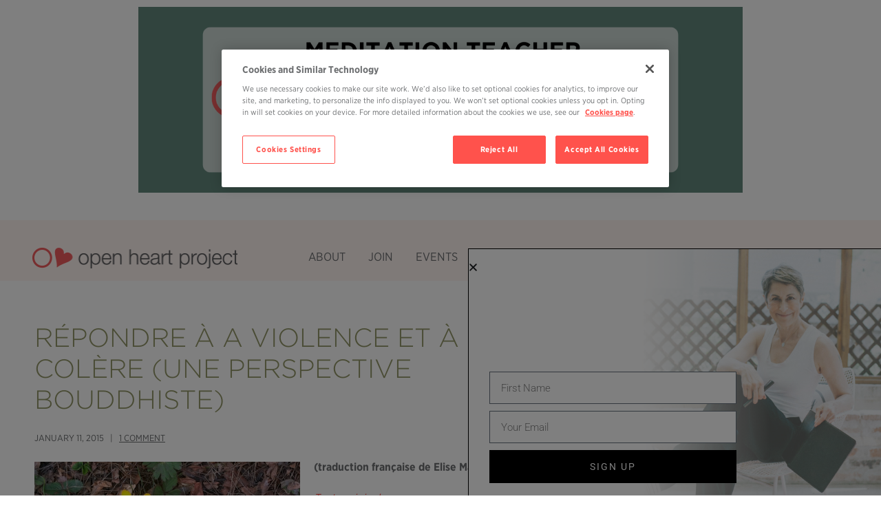

--- FILE ---
content_type: text/html; charset=UTF-8
request_url: https://openheartproject.com/repondre-a-a-violence-et-a-la-colere-une-perspective-bouddhiste/
body_size: 24136
content:
<!doctype html>
<html lang="en-US" class="no-js">
<head>
	<meta charset="UTF-8">

    <link href="https://openheartproject.com/wp-content/uploads/2015/05/favicon.png" rel="shortcut icon">
    <link href="https://openheartproject.com/wp-content/themes/sp_theme_2015/img/icons/touch.png" rel="apple-touch-icon-precomposed">
  <link rel="preconnect" href="https://openheartproject.com" crossorigin>

	<meta http-equiv="X-UA-Compatible" content="IE=edge,chrome=1">
	<meta name="viewport" content="width=device-width,initial-scale=1.0">

	<meta name='robots' content='index, follow, max-image-preview:large, max-snippet:-1, max-video-preview:-1' />
	<style>img:is([sizes="auto" i], [sizes^="auto," i]) { contain-intrinsic-size: 3000px 1500px }</style>
	
	<!-- This site is optimized with the Yoast SEO plugin v26.1.1 - https://yoast.com/wordpress/plugins/seo/ -->
	<title>Répondre à a violence et à la colère (une perspective bouddhiste) - The Open Heart Project</title>
	<link rel="canonical" href="https://openheartproject.com/repondre-a-a-violence-et-a-la-colere-une-perspective-bouddhiste/" />
	<meta property="og:locale" content="en_US" />
	<meta property="og:type" content="article" />
	<meta property="og:title" content="Répondre à a violence et à la colère (une perspective bouddhiste) - The Open Heart Project" />
	<meta property="og:description" content="(traduction française de Elise Maes Le Goff) Texte original Aujourd’hui des hommes armés ont ouvert le feu dans les bureaux du magazine satirique Charlie Hebdo qui avait soulevé par le... READ MORE" />
	<meta property="og:url" content="https://openheartproject.com/repondre-a-a-violence-et-a-la-colere-une-perspective-bouddhiste/" />
	<meta property="og:site_name" content="The Open Heart Project" />
	<meta property="article:publisher" content="https://www.facebook.com/Susan-Piver-175786219136311/" />
	<meta property="article:published_time" content="2015-01-11T20:58:47+00:00" />
	<meta property="article:modified_time" content="2017-03-20T22:32:37+00:00" />
	<meta property="og:image" content="https://openheartproject.com/wp-content/uploads/2015/01/IMG_3889.jpg" />
	<meta name="twitter:card" content="summary_large_image" />
	<meta name="twitter:creator" content="@thesusanpiver" />
	<meta name="twitter:site" content="@thesusanpiver" />
	<meta name="twitter:label1" content="Written by" />
	<meta name="twitter:data1" content="" />
	<meta name="twitter:label2" content="Est. reading time" />
	<meta name="twitter:data2" content="7 minutes" />
	<script type="application/ld+json" class="yoast-schema-graph">{"@context":"https://schema.org","@graph":[{"@type":"WebPage","@id":"https://openheartproject.com/repondre-a-a-violence-et-a-la-colere-une-perspective-bouddhiste/","url":"https://openheartproject.com/repondre-a-a-violence-et-a-la-colere-une-perspective-bouddhiste/","name":"Répondre à a violence et à la colère (une perspective bouddhiste) - The Open Heart Project","isPartOf":{"@id":"https://openheartproject.com/#website"},"primaryImageOfPage":{"@id":"https://openheartproject.com/repondre-a-a-violence-et-a-la-colere-une-perspective-bouddhiste/#primaryimage"},"image":{"@id":"https://openheartproject.com/repondre-a-a-violence-et-a-la-colere-une-perspective-bouddhiste/#primaryimage"},"thumbnailUrl":"https://openheartproject.com/wp-content/uploads/2015/01/IMG_3889.jpg","datePublished":"2015-01-11T20:58:47+00:00","dateModified":"2017-03-20T22:32:37+00:00","author":{"@id":""},"breadcrumb":{"@id":"https://openheartproject.com/repondre-a-a-violence-et-a-la-colere-une-perspective-bouddhiste/#breadcrumb"},"inLanguage":"en-US","potentialAction":[{"@type":"ReadAction","target":["https://openheartproject.com/repondre-a-a-violence-et-a-la-colere-une-perspective-bouddhiste/"]}]},{"@type":"ImageObject","inLanguage":"en-US","@id":"https://openheartproject.com/repondre-a-a-violence-et-a-la-colere-une-perspective-bouddhiste/#primaryimage","url":"https://openheartproject.com/wp-content/uploads/2015/01/IMG_3889.jpg","contentUrl":"https://openheartproject.com/wp-content/uploads/2015/01/IMG_3889.jpg","width":576,"height":318},{"@type":"BreadcrumbList","@id":"https://openheartproject.com/repondre-a-a-violence-et-a-la-colere-une-perspective-bouddhiste/#breadcrumb","itemListElement":[{"@type":"ListItem","position":1,"name":"Home","item":"https://openheartproject.com/"},{"@type":"ListItem","position":2,"name":"Blog","item":"https://openheartproject.com/blog/"},{"@type":"ListItem","position":3,"name":"Répondre à a violence et à la colère (une perspective bouddhiste)"}]},{"@type":"WebSite","@id":"https://openheartproject.com/#website","url":"https://openheartproject.com/","name":"The Open Heart Project","description":"","potentialAction":[{"@type":"SearchAction","target":{"@type":"EntryPoint","urlTemplate":"https://openheartproject.com/?s={search_term_string}"},"query-input":{"@type":"PropertyValueSpecification","valueRequired":true,"valueName":"search_term_string"}}],"inLanguage":"en-US"},{"@type":"Person","@id":"","url":"https://openheartproject.com/author/"}]}</script>
	<!-- / Yoast SEO plugin. -->


<link rel='dns-prefetch' href='//www.google.com' />
<link rel='preconnect' href='//c0.wp.com' />
<link rel="alternate" type="text/calendar" title="The Open Heart Project &raquo; iCal Feed" href="https://openheartproject.com/calendar/?ical=1" />
<link rel='stylesheet' id='tribe-events-pro-mini-calendar-block-styles-css' href='https://openheartproject.com/wp-content/plugins/events-calendar-pro/build/css/tribe-events-pro-mini-calendar-block.css?ver=7.7.8' media='all' />
<style id='classic-theme-styles-inline-css' type='text/css'>
/*! This file is auto-generated */
.wp-block-button__link{color:#fff;background-color:#32373c;border-radius:9999px;box-shadow:none;text-decoration:none;padding:calc(.667em + 2px) calc(1.333em + 2px);font-size:1.125em}.wp-block-file__button{background:#32373c;color:#fff;text-decoration:none}
</style>
<link rel='stylesheet' id='wishlist-box-basic-blocks-style-css' href='https://openheartproject.com/wp-content/plugins/wishlist-member/features/box-basic/dist/style.css?ver=6.8.3' media='all' />
<style id='powerpress-player-block-style-inline-css' type='text/css'>


</style>
<style id='global-styles-inline-css' type='text/css'>
:root{--wp--preset--aspect-ratio--square: 1;--wp--preset--aspect-ratio--4-3: 4/3;--wp--preset--aspect-ratio--3-4: 3/4;--wp--preset--aspect-ratio--3-2: 3/2;--wp--preset--aspect-ratio--2-3: 2/3;--wp--preset--aspect-ratio--16-9: 16/9;--wp--preset--aspect-ratio--9-16: 9/16;--wp--preset--color--black: #000000;--wp--preset--color--cyan-bluish-gray: #abb8c3;--wp--preset--color--white: #ffffff;--wp--preset--color--pale-pink: #f78da7;--wp--preset--color--vivid-red: #cf2e2e;--wp--preset--color--luminous-vivid-orange: #ff6900;--wp--preset--color--luminous-vivid-amber: #fcb900;--wp--preset--color--light-green-cyan: #7bdcb5;--wp--preset--color--vivid-green-cyan: #00d084;--wp--preset--color--pale-cyan-blue: #8ed1fc;--wp--preset--color--vivid-cyan-blue: #0693e3;--wp--preset--color--vivid-purple: #9b51e0;--wp--preset--gradient--vivid-cyan-blue-to-vivid-purple: linear-gradient(135deg,rgba(6,147,227,1) 0%,rgb(155,81,224) 100%);--wp--preset--gradient--light-green-cyan-to-vivid-green-cyan: linear-gradient(135deg,rgb(122,220,180) 0%,rgb(0,208,130) 100%);--wp--preset--gradient--luminous-vivid-amber-to-luminous-vivid-orange: linear-gradient(135deg,rgba(252,185,0,1) 0%,rgba(255,105,0,1) 100%);--wp--preset--gradient--luminous-vivid-orange-to-vivid-red: linear-gradient(135deg,rgba(255,105,0,1) 0%,rgb(207,46,46) 100%);--wp--preset--gradient--very-light-gray-to-cyan-bluish-gray: linear-gradient(135deg,rgb(238,238,238) 0%,rgb(169,184,195) 100%);--wp--preset--gradient--cool-to-warm-spectrum: linear-gradient(135deg,rgb(74,234,220) 0%,rgb(151,120,209) 20%,rgb(207,42,186) 40%,rgb(238,44,130) 60%,rgb(251,105,98) 80%,rgb(254,248,76) 100%);--wp--preset--gradient--blush-light-purple: linear-gradient(135deg,rgb(255,206,236) 0%,rgb(152,150,240) 100%);--wp--preset--gradient--blush-bordeaux: linear-gradient(135deg,rgb(254,205,165) 0%,rgb(254,45,45) 50%,rgb(107,0,62) 100%);--wp--preset--gradient--luminous-dusk: linear-gradient(135deg,rgb(255,203,112) 0%,rgb(199,81,192) 50%,rgb(65,88,208) 100%);--wp--preset--gradient--pale-ocean: linear-gradient(135deg,rgb(255,245,203) 0%,rgb(182,227,212) 50%,rgb(51,167,181) 100%);--wp--preset--gradient--electric-grass: linear-gradient(135deg,rgb(202,248,128) 0%,rgb(113,206,126) 100%);--wp--preset--gradient--midnight: linear-gradient(135deg,rgb(2,3,129) 0%,rgb(40,116,252) 100%);--wp--preset--font-size--small: 13px;--wp--preset--font-size--medium: 20px;--wp--preset--font-size--large: 36px;--wp--preset--font-size--x-large: 42px;--wp--preset--spacing--20: 0.44rem;--wp--preset--spacing--30: 0.67rem;--wp--preset--spacing--40: 1rem;--wp--preset--spacing--50: 1.5rem;--wp--preset--spacing--60: 2.25rem;--wp--preset--spacing--70: 3.38rem;--wp--preset--spacing--80: 5.06rem;--wp--preset--shadow--natural: 6px 6px 9px rgba(0, 0, 0, 0.2);--wp--preset--shadow--deep: 12px 12px 50px rgba(0, 0, 0, 0.4);--wp--preset--shadow--sharp: 6px 6px 0px rgba(0, 0, 0, 0.2);--wp--preset--shadow--outlined: 6px 6px 0px -3px rgba(255, 255, 255, 1), 6px 6px rgba(0, 0, 0, 1);--wp--preset--shadow--crisp: 6px 6px 0px rgba(0, 0, 0, 1);}:where(.is-layout-flex){gap: 0.5em;}:where(.is-layout-grid){gap: 0.5em;}body .is-layout-flex{display: flex;}.is-layout-flex{flex-wrap: wrap;align-items: center;}.is-layout-flex > :is(*, div){margin: 0;}body .is-layout-grid{display: grid;}.is-layout-grid > :is(*, div){margin: 0;}:where(.wp-block-columns.is-layout-flex){gap: 2em;}:where(.wp-block-columns.is-layout-grid){gap: 2em;}:where(.wp-block-post-template.is-layout-flex){gap: 1.25em;}:where(.wp-block-post-template.is-layout-grid){gap: 1.25em;}.has-black-color{color: var(--wp--preset--color--black) !important;}.has-cyan-bluish-gray-color{color: var(--wp--preset--color--cyan-bluish-gray) !important;}.has-white-color{color: var(--wp--preset--color--white) !important;}.has-pale-pink-color{color: var(--wp--preset--color--pale-pink) !important;}.has-vivid-red-color{color: var(--wp--preset--color--vivid-red) !important;}.has-luminous-vivid-orange-color{color: var(--wp--preset--color--luminous-vivid-orange) !important;}.has-luminous-vivid-amber-color{color: var(--wp--preset--color--luminous-vivid-amber) !important;}.has-light-green-cyan-color{color: var(--wp--preset--color--light-green-cyan) !important;}.has-vivid-green-cyan-color{color: var(--wp--preset--color--vivid-green-cyan) !important;}.has-pale-cyan-blue-color{color: var(--wp--preset--color--pale-cyan-blue) !important;}.has-vivid-cyan-blue-color{color: var(--wp--preset--color--vivid-cyan-blue) !important;}.has-vivid-purple-color{color: var(--wp--preset--color--vivid-purple) !important;}.has-black-background-color{background-color: var(--wp--preset--color--black) !important;}.has-cyan-bluish-gray-background-color{background-color: var(--wp--preset--color--cyan-bluish-gray) !important;}.has-white-background-color{background-color: var(--wp--preset--color--white) !important;}.has-pale-pink-background-color{background-color: var(--wp--preset--color--pale-pink) !important;}.has-vivid-red-background-color{background-color: var(--wp--preset--color--vivid-red) !important;}.has-luminous-vivid-orange-background-color{background-color: var(--wp--preset--color--luminous-vivid-orange) !important;}.has-luminous-vivid-amber-background-color{background-color: var(--wp--preset--color--luminous-vivid-amber) !important;}.has-light-green-cyan-background-color{background-color: var(--wp--preset--color--light-green-cyan) !important;}.has-vivid-green-cyan-background-color{background-color: var(--wp--preset--color--vivid-green-cyan) !important;}.has-pale-cyan-blue-background-color{background-color: var(--wp--preset--color--pale-cyan-blue) !important;}.has-vivid-cyan-blue-background-color{background-color: var(--wp--preset--color--vivid-cyan-blue) !important;}.has-vivid-purple-background-color{background-color: var(--wp--preset--color--vivid-purple) !important;}.has-black-border-color{border-color: var(--wp--preset--color--black) !important;}.has-cyan-bluish-gray-border-color{border-color: var(--wp--preset--color--cyan-bluish-gray) !important;}.has-white-border-color{border-color: var(--wp--preset--color--white) !important;}.has-pale-pink-border-color{border-color: var(--wp--preset--color--pale-pink) !important;}.has-vivid-red-border-color{border-color: var(--wp--preset--color--vivid-red) !important;}.has-luminous-vivid-orange-border-color{border-color: var(--wp--preset--color--luminous-vivid-orange) !important;}.has-luminous-vivid-amber-border-color{border-color: var(--wp--preset--color--luminous-vivid-amber) !important;}.has-light-green-cyan-border-color{border-color: var(--wp--preset--color--light-green-cyan) !important;}.has-vivid-green-cyan-border-color{border-color: var(--wp--preset--color--vivid-green-cyan) !important;}.has-pale-cyan-blue-border-color{border-color: var(--wp--preset--color--pale-cyan-blue) !important;}.has-vivid-cyan-blue-border-color{border-color: var(--wp--preset--color--vivid-cyan-blue) !important;}.has-vivid-purple-border-color{border-color: var(--wp--preset--color--vivid-purple) !important;}.has-vivid-cyan-blue-to-vivid-purple-gradient-background{background: var(--wp--preset--gradient--vivid-cyan-blue-to-vivid-purple) !important;}.has-light-green-cyan-to-vivid-green-cyan-gradient-background{background: var(--wp--preset--gradient--light-green-cyan-to-vivid-green-cyan) !important;}.has-luminous-vivid-amber-to-luminous-vivid-orange-gradient-background{background: var(--wp--preset--gradient--luminous-vivid-amber-to-luminous-vivid-orange) !important;}.has-luminous-vivid-orange-to-vivid-red-gradient-background{background: var(--wp--preset--gradient--luminous-vivid-orange-to-vivid-red) !important;}.has-very-light-gray-to-cyan-bluish-gray-gradient-background{background: var(--wp--preset--gradient--very-light-gray-to-cyan-bluish-gray) !important;}.has-cool-to-warm-spectrum-gradient-background{background: var(--wp--preset--gradient--cool-to-warm-spectrum) !important;}.has-blush-light-purple-gradient-background{background: var(--wp--preset--gradient--blush-light-purple) !important;}.has-blush-bordeaux-gradient-background{background: var(--wp--preset--gradient--blush-bordeaux) !important;}.has-luminous-dusk-gradient-background{background: var(--wp--preset--gradient--luminous-dusk) !important;}.has-pale-ocean-gradient-background{background: var(--wp--preset--gradient--pale-ocean) !important;}.has-electric-grass-gradient-background{background: var(--wp--preset--gradient--electric-grass) !important;}.has-midnight-gradient-background{background: var(--wp--preset--gradient--midnight) !important;}.has-small-font-size{font-size: var(--wp--preset--font-size--small) !important;}.has-medium-font-size{font-size: var(--wp--preset--font-size--medium) !important;}.has-large-font-size{font-size: var(--wp--preset--font-size--large) !important;}.has-x-large-font-size{font-size: var(--wp--preset--font-size--x-large) !important;}
:where(.wp-block-post-template.is-layout-flex){gap: 1.25em;}:where(.wp-block-post-template.is-layout-grid){gap: 1.25em;}
:where(.wp-block-columns.is-layout-flex){gap: 2em;}:where(.wp-block-columns.is-layout-grid){gap: 2em;}
:root :where(.wp-block-pullquote){font-size: 1.5em;line-height: 1.6;}
</style>
<link rel='stylesheet' id='bbp-default-css' href='https://openheartproject.com/wp-content/plugins/bbpress/templates/default/css/bbpress.min.css?ver=2.6.14' media='all' />
<link rel='stylesheet' id='stcr-font-awesome-css' href='https://openheartproject.com/wp-content/plugins/subscribe-to-comments-reloaded/includes/css/font-awesome.min.css?ver=6.8.3' media='all' />
<link rel='stylesheet' id='stcr-style-css' href='https://openheartproject.com/wp-content/plugins/subscribe-to-comments-reloaded/includes/css/stcr-style.css?ver=6.8.3' media='all' />
<link rel='stylesheet' id='tribe-events-v2-single-skeleton-css' href='https://openheartproject.com/wp-content/plugins/the-events-calendar/build/css/tribe-events-single-skeleton.css?ver=6.15.11' media='all' />
<link rel='stylesheet' id='tribe-events-v2-single-skeleton-full-css' href='https://openheartproject.com/wp-content/plugins/the-events-calendar/build/css/tribe-events-single-full.css?ver=6.15.11' media='all' />
<link rel='stylesheet' id='tec-events-elementor-widgets-base-styles-css' href='https://openheartproject.com/wp-content/plugins/the-events-calendar/build/css/integrations/plugins/elementor/widgets/widget-base.css?ver=6.15.11' media='all' />
<link rel='stylesheet' id='susan-piver-and-ohps-css' href='https://openheartproject.com/wp-content/themes/sp_theme_2015/stylesheets/screen.css?ver=1750973628' media='all' />
<link rel='stylesheet' id='e-animation-fadeIn-css' href='https://openheartproject.com/wp-content/plugins/elementor/assets/lib/animations/styles/fadeIn.min.css?ver=3.32.4' media='all' />
<link rel='stylesheet' id='elementor-frontend-css' href='https://openheartproject.com/wp-content/plugins/elementor/assets/css/frontend.min.css?ver=3.32.4' media='all' />
<link rel='stylesheet' id='widget-heading-css' href='https://openheartproject.com/wp-content/plugins/elementor/assets/css/widget-heading.min.css?ver=3.32.4' media='all' />
<link rel='stylesheet' id='widget-form-css' href='https://openheartproject.com/wp-content/plugins/elementor-pro/assets/css/widget-form.min.css?ver=3.32.2' media='all' />
<link rel='stylesheet' id='e-animation-slideInRight-css' href='https://openheartproject.com/wp-content/plugins/elementor/assets/lib/animations/styles/slideInRight.min.css?ver=3.32.4' media='all' />
<link rel='stylesheet' id='e-popup-css' href='https://openheartproject.com/wp-content/plugins/elementor-pro/assets/css/conditionals/popup.min.css?ver=3.32.2' media='all' />
<link rel='stylesheet' id='elementor-post-57926-css' href='https://openheartproject.com/wp-content/uploads/elementor/css/post-57926.css?ver=1762583144' media='all' />
<link rel='stylesheet' id='elementor-post-76258-css' href='https://openheartproject.com/wp-content/uploads/elementor/css/post-76258.css?ver=1762583144' media='all' />
<link rel='stylesheet' id='wlm3_frontend_css-css' href='https://openheartproject.com/wp-content/plugins/wishlist-member/ui/css/frontend.css?ver=3.28.2' media='all' />
<link rel='stylesheet' id='elementor-gf-local-librebaskerville-css' href='https://openheartproject.com/wp-content/uploads/elementor/google-fonts/css/librebaskerville.css?ver=1744756101' media='all' />
<link rel='stylesheet' id='elementor-gf-local-roboto-css' href='https://openheartproject.com/wp-content/uploads/elementor/google-fonts/css/roboto.css?ver=1744756137' media='all' />
<script type="text/javascript" src="https://c0.wp.com/c/6.8.3/wp-includes/js/jquery/jquery.min.js" id="jquery-core-js"></script>
<script type="text/javascript" src="https://c0.wp.com/c/6.8.3/wp-includes/js/jquery/jquery-migrate.min.js" id="jquery-migrate-js"></script>
<script type="text/javascript" src="https://openheartproject.com/wp-content/themes/sp_theme_2015/js/jquery.fitvids.js?ver=1.1.0" id="fitvids-js"></script>
<script type="text/javascript" src="https://openheartproject.com/wp-content/themes/sp_theme_2015/js/scripts.js?ver=1639066203" id="ohp-global-js"></script>
<script type="text/javascript" src="https://c0.wp.com/c/6.8.3/wp-includes/js/dist/hooks.min.js" id="wp-hooks-js"></script>
<script type="text/javascript" src="https://c0.wp.com/c/6.8.3/wp-includes/js/dist/i18n.min.js" id="wp-i18n-js"></script>
<script type="text/javascript" id="wp-i18n-js-after">
/* <![CDATA[ */
wp.i18n.setLocaleData( { 'text direction\u0004ltr': [ 'ltr' ] } );
/* ]]> */
</script>
<script type="text/javascript" src="https://openheartproject.com/wp-content/plugins/wishlist-member/features/box-basic/dist/script.js?ver=1.0.0" id="wishlist-box-basic-blocks-script-js"></script>
<link rel="https://api.w.org/" href="https://openheartproject.com/wp-json/" /><link rel="alternate" title="JSON" type="application/json" href="https://openheartproject.com/wp-json/wp/v2/posts/31817" /><link rel="alternate" title="oEmbed (JSON)" type="application/json+oembed" href="https://openheartproject.com/wp-json/oembed/1.0/embed?url=https%3A%2F%2Fopenheartproject.com%2Frepondre-a-a-violence-et-a-la-colere-une-perspective-bouddhiste%2F" />
<link rel="alternate" title="oEmbed (XML)" type="text/xml+oembed" href="https://openheartproject.com/wp-json/oembed/1.0/embed?url=https%3A%2F%2Fopenheartproject.com%2Frepondre-a-a-violence-et-a-la-colere-une-perspective-bouddhiste%2F&#038;format=xml" />
<style>
.som-password-error-message,
.som-password-sent-message {
	background-color: #ff524c;
	border-color: #ff524c;
}
</style>
<!-- OneTrust Cookies Consent Notice start for openheartproject.com -->
<script src="https://cdn.cookielaw.org/scripttemplates/otSDKStub.js"  type="text/javascript" charset="UTF-8" data-domain-script="69011c31-2a89-4436-ab7e-9368b4354b5f" ></script>
<script type="text/javascript">
function OptanonWrapper() { }
</script>
<!-- OneTrust Cookies Consent Notice end for openheartproject.com -->

<link href="//www.google-analytics.com" rel="dns-prefetch">
<meta name="p:domain_verify" content="5f7bf0a670daf57b8f5437b9d9d4efca">
<meta name="facebook-domain-verification" content="bxdaw5mpcy3xud2cdmw2qoruv4iscl">

<!-- Google Tag Manager -->
<script>(function(w,d,s,l,i){w[l]=w[l]||[];w[l].push({'gtm.start':
new Date().getTime(),event:'gtm.js'});var f=d.getElementsByTagName(s)[0],
j=d.createElement(s),dl=l!='dataLayer'?'&l='+l:'';j.async=true;j.src=
'https://www.googletagmanager.com/gtm.js?id='+i+dl;f.parentNode.insertBefore(j,f);
})(window,document,'script','dataLayer','GTM-55RH6ZQ');</script>
<!-- End Google Tag Manager -->

<!-- Load Gotham Font -->
<link rel="stylesheet" type="text/css" href="https://openheartproject.com/fonts/316656/1D1DA10CC00E070A0.css">            <script type="text/javascript"><!--
                                function powerpress_pinw(pinw_url){window.open(pinw_url, 'PowerPressPlayer','toolbar=0,status=0,resizable=1,width=460,height=320');	return false;}
                //-->

                // tabnab protection
                window.addEventListener('load', function () {
                    // make all links have rel="noopener noreferrer"
                    document.querySelectorAll('a[target="_blank"]').forEach(link => {
                        link.setAttribute('rel', 'noopener noreferrer');
                    });
                });
            </script>
            <!-- Running WishList Member Legacy v3.28.2 (34ad) -->
<meta name="tec-api-version" content="v1"><meta name="tec-api-origin" content="https://openheartproject.com"><link rel="alternate" href="https://openheartproject.com/wp-json/tribe/events/v1/" /><meta name="generator" content="Elementor 3.32.4; features: e_font_icon_svg, additional_custom_breakpoints; settings: css_print_method-external, google_font-enabled, font_display-auto">
			<style>
				.e-con.e-parent:nth-of-type(n+4):not(.e-lazyloaded):not(.e-no-lazyload),
				.e-con.e-parent:nth-of-type(n+4):not(.e-lazyloaded):not(.e-no-lazyload) * {
					background-image: none !important;
				}
				@media screen and (max-height: 1024px) {
					.e-con.e-parent:nth-of-type(n+3):not(.e-lazyloaded):not(.e-no-lazyload),
					.e-con.e-parent:nth-of-type(n+3):not(.e-lazyloaded):not(.e-no-lazyload) * {
						background-image: none !important;
					}
				}
				@media screen and (max-height: 640px) {
					.e-con.e-parent:nth-of-type(n+2):not(.e-lazyloaded):not(.e-no-lazyload),
					.e-con.e-parent:nth-of-type(n+2):not(.e-lazyloaded):not(.e-no-lazyload) * {
						background-image: none !important;
					}
				}
			</style>
					<style type="text/css" id="wp-custom-css">
			#post-57896 .tribe-events-page-title {
	display: none !important;
	visibility: hidden !important;
}

.tribe_events-template-default,
.post-type-archive-tribe_events {
	background: #fff;
}

.tribe_events-template-default .inner.mid-content article {
	margin-left: auto;
	margin-right: auto;
	max-width: 900px;
}

.wishlistmember-registration-form .page-title {
  margin-left: auto;
	margin-right: auto; 
	min-width: 400px;
	max-width: 550px;
	color: #D8A14A;
	position: relative;
}

.wishlistmember-registration-form .page-title::before {
	color: #000;
	content: 'Almost done...';
	display: block;
	font-family: "Libre Baskerville", serif;
	margin-bottom: 1rem;
	text-transform: none;
}

.wlm_preregform_header {
	color: #000;
	font-size: 1.3rem;
	font-weight: 700;
	line-height: 1.2;
  margin-left: auto;
  margin-right: auto;
  min-width: 400px;
  max-width: 550px;
}

.wlm_registration  #wlm_submit_button,
.wlm_registration  #wlm_exist_submit_button {
	background-color: #E03E52;
	border: 1px solid #E03E52;
	border-radius: 0;
  color: #fff;
	padding: 0.5rem 1rem;
  font-weight: 700;
  text-transform: uppercase;
}
.wlm_registration  #wlm_submit_button:hover,
.wlm_registration  #wlm_submit_button:focus,
.wlm_registration  #wlm_exist_submit_button:hover,
.wlm_registration  #wlm_exist_submit_button:focus {
	background: transparent;
	border: 1px solid #000;
	color: #000;
}


/* Hide Site-wide banner on mobile on all pages except homepage */
@media (max-width: 767px) {
	.elementor-71007 {
		display: none;
		visibility: hidden;
	}
	
	.home .elementor-71007 {
		display: block;
		visibility: visible;
	}
}

/* Forums */
.bbp-author-name {
  font-size: .875rem;	
}

.bbp-reply-content {
	font-size: 1rem;
	line-height: 1.3;
}

.bbp-reply-content p:first-child {
	margin-top: 0;
}		</style>
		</head>

<body class="wp-singular post-template-default single single-post postid-31817 single-format-standard wp-theme-sp_theme_2015 tribe-no-js repondre-a-a-violence-et-a-la-colere-une-perspective-bouddhiste elementor-default elementor-kit-57926">

  <!-- Google Tag Manager (noscript) -->
<noscript><iframe src="https://www.googletagmanager.com/ns.html?id=GTM-55RH6ZQ"
height="0" width="0" style="display:none;visibility:hidden"></iframe></noscript>
<!-- End Google Tag Manager (noscript) -->
<script type="text/javascript" id="bbp-swap-no-js-body-class">
	document.body.className = document.body.className.replace( 'bbp-no-js', 'bbp-js' );
</script>



  <div id="skrollr-body">
		<!-- Turn MQ on and off -->
		

		<!-- wrapper -->

		<div class="wrapper">

			<div class="main-overlay"></div>
		<div data-elementor-type="page" data-elementor-id="80772" class="elementor elementor-80772" data-elementor-post-type="elementor_library">
						<section class="elementor-section elementor-top-section elementor-element elementor-element-0f2fcd7 elementor-section-boxed elementor-section-height-default elementor-section-height-default" data-id="0f2fcd7" data-element_type="section">
						<div class="elementor-container elementor-column-gap-default">
					<div class="elementor-column elementor-col-100 elementor-top-column elementor-element elementor-element-b09a8ab" data-id="b09a8ab" data-element_type="column">
			<div class="elementor-widget-wrap elementor-element-populated">
						<div class="elementor-element elementor-element-50eb23b elementor-skin-carousel elementor-arrows-yes elementor-pagination-type-bullets elementor-pagination-position-outside elementor-widget elementor-widget-media-carousel" data-id="50eb23b" data-element_type="widget" data-settings="{&quot;slides_per_view&quot;:&quot;1&quot;,&quot;slides_per_view_tablet&quot;:&quot;1&quot;,&quot;slides_per_view_mobile&quot;:&quot;1&quot;,&quot;space_between&quot;:{&quot;unit&quot;:&quot;px&quot;,&quot;size&quot;:0,&quot;sizes&quot;:[]},&quot;skin&quot;:&quot;carousel&quot;,&quot;effect&quot;:&quot;slide&quot;,&quot;show_arrows&quot;:&quot;yes&quot;,&quot;pagination&quot;:&quot;bullets&quot;,&quot;speed&quot;:500,&quot;autoplay&quot;:&quot;yes&quot;,&quot;autoplay_speed&quot;:5000,&quot;loop&quot;:&quot;yes&quot;,&quot;pause_on_hover&quot;:&quot;yes&quot;,&quot;pause_on_interaction&quot;:&quot;yes&quot;,&quot;space_between_tablet&quot;:{&quot;unit&quot;:&quot;px&quot;,&quot;size&quot;:10,&quot;sizes&quot;:[]},&quot;space_between_mobile&quot;:{&quot;unit&quot;:&quot;px&quot;,&quot;size&quot;:10,&quot;sizes&quot;:[]}}" data-widget_type="media-carousel.default">
				<div class="elementor-widget-container">
									<div class="elementor-swiper">
					<div class="elementor-main-swiper swiper" role="region" aria-roledescription="carousel" aria-label="Slides">
				<div class="swiper-wrapper">
											<div class="swiper-slide" role="group" aria-roledescription="slide">
							<a href="https://openheartproject.com/meditation-teacher-training-2026/" target="_blank">		<div class="elementor-carousel-image" role="img" aria-label="MEDITATION TEACHER TRAINING 2026 APPLY HERE Teach meditation as a spiritual practice. An 11-week, 75-hour Training January 17–March 28, 2026 Saturdays, 11am–1pm ET" style="background-image: url(&#039;https://openheartproject.com/wp-content/uploads/2024/12/Hero-image-MTT-2026.png&#039;)">

			
					</div>
		</a>						</div>
									</div>
							</div>
				</div>
								</div>
				</div>
					</div>
		</div>
					</div>
		</section>
				</div>
		<header id="main-header">
  <div id="mobile-nav-wrap">
    <a href="#" class="nav-close"><span aria-hidden="true">X</span><span class="screen-reader-text">Close menu</span></a>
    <ul id="menu-mobile-navigation" class="menu"><li id="menu-item-70142" class="menu-item menu-item-type-post_type menu-item-object-page menu-item-70142"><a href="https://openheartproject.com/about/">About</a></li>
<li id="menu-item-82066" class="menu-item menu-item-type-post_type menu-item-object-page menu-item-82066"><a href="https://openheartproject.com/open-heart-project/">Join</a></li>
<li id="menu-item-70960" class="menu-item menu-item-type-post_type menu-item-object-page menu-item-70960"><a href="https://openheartproject.com/calendar/">Events</a></li>
<li id="menu-item-70145" class="menu-item menu-item-type-post_type menu-item-object-page menu-item-70145"><a href="https://openheartproject.com/books/">Books</a></li>
<li id="menu-item-70146" class="menu-item menu-item-type-post_type menu-item-object-page current_page_parent menu-item-70146"><a href="https://openheartproject.com/blog/">Blog</a></li>
<li id="menu-item-83587" class="menu-item menu-item-type-custom menu-item-object-custom menu-item-83587"><a href="https://shop.openheartproject.com/">Shop</a></li>
<li id="menu-item-76691" class="menu-item menu-item-type-custom menu-item-object-custom menu-item-76691"><a target="_blank" href="https://lionheartpress.net/">Lionheart</a></li>
<li id="menu-item-70148" class="menu-item menu-item-type-post_type menu-item-object-page menu-item-70148"><a href="https://openheartproject.com/contact/">Contact</a></li>
<li id="menu-item-70150" class="my-ohp menu-item menu-item-type-post_type menu-item-object-page menu-item-70150"><a href="https://openheartproject.com/ohp-login/">My OHP</a></li>
</ul>      </div>

    <div class="inner">
      <div class="section group">
          <div class="col span_1_of_3">
            <!-- logo -->
            <div class="logo">
              <a href="https://openheartproject.com">
                <img alt="The Open Heart Project" height="30" src="https://openheartproject.com/wp-content/themes/sp_theme_2015/img/ohp-logo.png" srcset="https://openheartproject.com/wp-content/themes/sp_theme_2015/img/ohp-logo.png 1x, https://openheartproject.com/wp-content/themes/sp_theme_2015/img/ohp-logo@2x.png 2x" width="300">
              </a>
            </div>
            <!-- /logo -->
          </div>
          <div class="col span_2_of_3 main-nav-col">
            <!-- nav -->
            <nav class="nav clear" role="navigation">
              <ul><li class="menu-item menu-item-type-post_type menu-item-object-page menu-item-70142"><a href="https://openheartproject.com/about/">About</a></li>
<li class="menu-item menu-item-type-post_type menu-item-object-page menu-item-82066"><a href="https://openheartproject.com/open-heart-project/">Join</a></li>
<li class="menu-item menu-item-type-post_type menu-item-object-page menu-item-70960"><a href="https://openheartproject.com/calendar/">Events</a></li>
<li class="menu-item menu-item-type-post_type menu-item-object-page menu-item-70145"><a href="https://openheartproject.com/books/">Books</a></li>
<li class="menu-item menu-item-type-post_type menu-item-object-page current_page_parent menu-item-70146"><a href="https://openheartproject.com/blog/">Blog</a></li>
<li class="menu-item menu-item-type-custom menu-item-object-custom menu-item-83587"><a href="https://shop.openheartproject.com/">Shop</a></li>
<li class="menu-item menu-item-type-custom menu-item-object-custom menu-item-76691"><a target="_blank" href="https://lionheartpress.net/">Lionheart</a></li>
<li class="menu-item menu-item-type-post_type menu-item-object-page menu-item-70148"><a href="https://openheartproject.com/contact/">Contact</a></li>
<li class="my-ohp menu-item menu-item-type-post_type menu-item-object-page menu-item-70150"><a href="https://openheartproject.com/ohp-login/">My OHP</a></li>
</ul>            </nav>
            <!-- /nav -->

            <div id="mobile-nav-button"></div>

          </div>
      </div>
    </div><!-- /inner -->
  </header>

  <style>
    #main-header {
      background: #FFF5F2;
    }

    #main-header::after {
      content: none;
    }

    #main-header .inner {
      max-width: 1230px;
    }

    .admin-bar #mobile-nav-wrap {
      padding-top: 52px;
    }

    #global-banner-top {
      background: #F15D5E;
      color: #fff;
      font-size: 18px;
      letter-spacing: 0.025em;
      text-align: center;
    }

    #global-banner-top p {
      margin-top: 0;
    }

    #global-banner-top p:last-child {
      margin-bottom: 0;
    }

    #global-banner-top a {
      color: #fff;
    }

    @media only screen and (min-width: 769px) {
      #main-header .span_2_of_3.main-nav-col {
        margin: 1% 0 1% 1.6%;
      }
    }

    #main-header .nav {
      font-size: 17px;
      margin-top: 0;
    }

    header#main-header nav.nav ul {
      float: none;
    }

    #main-header .nav a {
      color: #000;
    }

    #main-header .nav a:hover,
    #main-header .nav a:focus {
      color: #FD7A7A;
    }

    #main-header .nav .my-ohp a {
      color: #FD7A7A;
      font-family: 'Gotham A', 'Gotham B';
      font-weight: 700;
    }

    #main-header .nav .my-ohp a:hover,
    #main-header .nav .my-ohp a:focus {
      color: #000;
    }

    @media only screen and (min-width: 1024px) {
      header#main-header nav.nav ul {
        display: flex;
        justify-content: space-between;
      }

      header#main-header nav.nav li ul.sub-menu {
        width: 220px;
      }

      header#main-header nav.nav li ul.sub-menu li {
        text-align: left;
        padding: 5px 10px 0px 10px;
      }
    }

    @media only screen and (min-width: 1140px) {
      #main-header .main-nav-col {
        text-align: right;
      }
    }

    .ohp-header-login-controls {
      display: none;
    }

    @media only screen and (min-width: 1140px)  {
      .ohp-header-login-controls {
        display: block;
        margin-bottom: 12px;
      }
    }

  #footer-newsletter-cta {
    display: flex;
    align-items: center;
    flex-direction: column;
    justify-content: center;
  }

  @media only screen and (min-width: 768px) {
     #footer-newsletter-cta {
       flex-direction: row;
     }
  }

  #footer-newsletter-cta .mc-field-group {
    margin: 0 0 10px 0;
  }

  @media only screen and (min-width: 768px) {
    #footer-newsletter-cta .mc-field-group {
      margin: 0 20px 20px 0;
    }
  }

  #footer-newsletter-cta .footer-newsletter__input {
    border: none;
    padding: 10px 14px;
  }

  #footer-newsletter-cta .footer-newsletter__foot {
    margin: 0 0 10px;
  }

  @media only screen and (min-width: 768px) {
    #footer-newsletter-cta .footer-newsletter__foot {
      margin: 0 20px 20px 0;
    }
  }

  .footer-newsletter {
    background: #ff524c;
    margin-top: 40px;
    padding: 20px;
    text-align: center;
  }

  .footer-newsletter .inner {
    max-width: 745px;
  }

  .footer-newsletter__desc {
    border-bottom: none;
    color: #fff;
    font-family: 'Gotham A', 'Gotham B';
    font-size: 32px;
    font-weight: 500;
    line-height: normal;
  }

  .footer-newsletter__desc p {
    margin-top: 0;
    margin-bottom: .5em;
  }

  @media only screen and (min-width: 1140px) {
    .footer-newsletter__desc {
      font-size: 36px;
    }
  }

  .footer-newsletter__foot {
    text-align: center;
  }

  .footer-newsletter__btn {
    background: #000;
    border: 1px solid #000;
    color: #fff;
    margin-bottom: 4px;
    padding: 8px 10px;
  }

  .footer-newsletter__btn:hover,
  .footer-newsletter__btn:focus {
    background-color: #D8A14A;
    border-color: #D8A14A;
    color: #fff;
  }

  .footer-newsletter__btn::after {
    content: none;
  }

  #menu-footer-left {
    font-size: 16px;
    list-style: none;
    margin: -6px -8px;
    text-transform: uppercase;
  }

  #menu-footer-left li {
    display: inline-block;
    margin: 6px 8px;
  }

  .footer__social-icons {
    margin-bottom: 3em;
  }

  .footer__social-icons a {
    margin: 0 0.25em;
    vertical-align: middle;
  }

  .footer__about {
    color: #000;
  }

  footer#footer {
    background: #FFF5F2;
    color: #000;
    padding-top: 2.75em;
    padding-bottom: 1.2em;
  }

  .footer__copyright {
    font-size: 14px;
  }

  #footer .inner {
    max-width: 745px;
  }

  #footer .widget_nav_menu {
    font-size: 16px;
    list-style: none;
    text-transform: uppercase;
  }

  #footer .widget_nav_menu ul {
    margin: 0 -8px;
  }

  #footer .widget_nav_menu li {
    display: inline-block;
    margin: 0 8px;
  }

  #footer .widget_nav_menu li a {
    color: #000000;
  }

  #footer .widget_nav_menu li a:hover,
  #footer .widget_nav_menu li a:focus,
  #footer li button:hover,
  #footer li button:focus {
    color: #ff524c !important;
  }
  </style>
	<div class="inner mid-content">
		<div class="section group">

			<!-- Begin left main content -->
			<div id="inner-content" class="col span_8_of_12">
              
              <div class="blog-wrapper clear">

            	<!-- article -->
				<article id="post-31817" class="post-31817 post type-post status-publish format-standard hentry category-uncategorized">

				  <h1 class="page-title">Répondre à a violence et à la colère (une perspective bouddhiste)</h1>

				  <!-- post details -->
				  <span class="date">January 11, 2015 &nbsp;&nbsp;|&nbsp;&nbsp; </span>
				  <span class="comments"><a href="https://openheartproject.com/repondre-a-a-violence-et-a-la-colere-une-perspective-bouddhiste/#comments">1 Comment</a></span>
				  				  <!-- /post details -->

				  <!-- post thumbnail -->
				  
				                    <!-- /post thumbnail -->

                  
				  <p><img fetchpriority="high" decoding="async" class="alignleft  wp-image-13674" src="https://openheartproject.com/wp-content/uploads/2015/01/IMG_3889.jpg" alt="IMG_3889" width="386" height="213" srcset="https://openheartproject.com/wp-content/uploads/2015/01/IMG_3889.jpg 576w, https://openheartproject.com/wp-content/uploads/2015/01/IMG_3889-300x165.jpg 300w, https://openheartproject.com/wp-content/uploads/2015/01/IMG_3889-240x132.jpg 240w, https://openheartproject.com/wp-content/uploads/2015/01/IMG_3889-224x123.jpg 224w, https://openheartproject.com/wp-content/uploads/2015/01/IMG_3889-165x91.jpg 165w, https://openheartproject.com/wp-content/uploads/2015/01/IMG_3889-252x139.jpg 252w" sizes="(max-width: 386px) 100vw, 386px" /><strong>(traduction française de Elise Maes Le Goff)</strong></p>
<p><em><a href="https://openheartproject.com/?p=13653" target="_blank">Texte original</a><br />
</em></p>
<p>Aujourd’hui des hommes armés ont ouvert le feu dans les bureaux du magazine satirique Charlie Hebdo qui avait soulevé par le passé la colère d’islamistes extrémistes. Douze personnes, dont des dessinateurs célèbres en France, ont été tués. J’ai cru que c’était une blague. Mais non.</p>
<p>Rien ne peut rendre cela acceptable. Aucune explication ne peut aider. Entendre parler d’une telle violence et folie propulse notre esprit dans le chaos et nous bouleverse. C’est ça qui se produit en nous dans de telles circonstances. C’est ce qu’on ressent quand on a le cœur brisé et c’est une réaction complètement appropriée. On veut se mettre en colère. On veut empêcher que cela ne se reproduise. <em>Nous voulons aider</em>. Mais que pouvons nous faire ?</p>
<p>Il y a quelque chose que vous pouvez faire. Cela n’est peut être pas ce à quoi vous pensez. En fait, cela n’a rien à voir avec la pensée, même si vous pensez à ce sujet des choses profondément justes ou magnifiquement articulées.</p>
<p>Pour commencer, s’il vous plait, je vous en conjure: regardez votre esprit là maintenant, et demandez vous s’il est en train de penser une des choses suivantes :</p>
<p><em>Les islamistes extrémistes nous volent nos libertés et nous devons les détruire ou nous serons détruits.</em></p>
<p><em>Les positions de gauche sont stupides et ne nous protègent pas. On doit voter à droite pour se sauver la vie.</em></p>
<p><em>Les positions de droite sont stupides et mènent à de telles situations, s’accrocher à nos opinions de gauche n’a jamais été plus important que maintenant.</em></p>
<p><em>A partir de maintenant, je refuse de lire les nouvelles parce que le monde est devenu fou et je ne le supporte plus.</em></p>
<p><em>Ce ne sont que des complots de toute façon. Personne ne peut prouver (tout comme les attentats du 11 septembre, ou la tuerie de Sandy Hook ou l’Holocaust) que cela s’est réellement produit.</em></p>
<p><em>Toutes les personnes de bon sens doivent sortir de leur réserve et prendre position, se battre et exiger des changements. Ceux qui le font sont des héros, le problème c’est tout ceux qui ne font rien.</em></p>
<p><em>Ce qui est la cause de telles tragédies est ______________________ (la pauvreté, le chômage, le machisme, Hollande, Marine Le Pen, les Nations Unies, la pollution, les religions).</em></p>
<p><em>Avoir de la compassion pour nos ennemis semble impossible cependant nous nous devons d’essayer.</em></p>
<p><em>Il faut vraiment être complètement débile pour trouver qu’on doit être gentil envers ceux qui ont envie de nous décapiter.</em></p>
<p><em>J’ai besoin de digérer tout cela avant de réagir.</em></p>
<p><em>Les émotions ça suffit, allez bouge toi un peu et agis !</em></p>
<p>On pourrait évidemment trouver des arguments convaincants pour défendre chacun de ces points de vue. Et alors ? Qu’est ce que cela changerait ? A l’heure qu’il est, ils ne font pas avancer les choses et ont tous quelque chose en commun : ils sont tous une façon de bloquer la douleur. Ils visent en fait à mettre quelque chose entre vous et le contenu de votre cœur. Faire porter le chapeau au fondamentalisme, aux armes ou aux personnalités politiques peut paraître tout à fait sensé et recevable, mais à l’heure qu’il est, cela ne change rien.</p>
<p>Le génie ou la véhémence de vos pensées ne changera pas votre douleur, votre rage ou votre confusion, cela ne fera que les enterrer. Je pense que c’est en fait la douleur, la rage ou la confusion qui sont à la source de telles tragédies. Nous pouvons nous empêcher de contribuer à la marée de sentiments incohérents qui surgissent quand la douleur est infligée plutôt que d’être ressentie.</p>
<p>Il y a quelque chose que vous pouvez faire et qui touchera au cœur même de votre humanité .</p>
<p><em>Ressentez</em>.</p>
<p>Laisser vous aller à avoir le cœur complètement irréversiblement brisé. Pleurez, sanglotez, emportez-vous. Pleurez, sanglotez, emportez-vous. Chaque fois que votre esprit tente de vous dire, « c’est la faute de la politique », ou « ce monde est terrible, pourri et je dois le sauver », s’il vous plait demandez lui d’attendre. Je ne suis pas en train de dire que nous ne devons pas agir. Nous DEVONS agir. <em>Mais avant d’agir, nous devons ressentir.</em></p>
<p>Et en fait, il se trouve que ça aide de ressentir, et même plus, c’est courageux. Les lâches cherchent eux à noyer les sentiments difficiles dans des actions hâtives et non réfléchies. Les guerriers ouvrent leur cœur. Ils ressentent l’impensable et le laisse les transformer, les frapper, les déchirer, et pendant que tout ça fait rage, le guerrier attend. C’est depuis cet état, et non pas à distance de tout cela, que l’esprit forge sa propre réponse ; une réponse ancrée, non dans de l’abstrait, mais dans une relation juste à la rage, la détresse et à la terreur que les événements ont provoqués. C’est à ça que le courage ressemble. Et tous ceux qui vous disent que ce que j’avance est juste une autre connerie New Age ne l’ont jamais essayé.</p>
<p>Il y a une étrange rédemption dans le fait d’avoir le cœur brisé. Maintenant votre cœur est préparé. Maintenant vous pouvez aider.</p>
<p>En puisant dans la peine de votre cœur, vous pouvez l’étendre à la souffrance de tous ceux qui ont été directement concernés. C’est ainsi qu’on tient son esprit, en transformant la peine en fuel. Cela empêche de s’apitoyer sur son sort. Cela consume la colère. Cela subvertit la dépression. S’il vous plait, essayez.</p>
<p>Asseyez –vous confortablement. Détendez votre esprit et ensuite pensez :</p>
<p><em>A tous les hommes et femmes qui ont perdu la vie dans la violence de ces derniers jours, je partage votre souffrance avec vous. En retour, je vous offre ma paix.</em></p>
<p>Inspirez leur souffrance. Expirez votre paix.</p>
<p><em>A tous ceux qui ont été témoins de cette horreur, je partage votre choc inconcevable. Puisse-je prendre ne serait-ce qu’une fraction de votre peine et de votre colère dans mon propre cœur et vous soulager de ces maux. En retour, je vous offre ma force.</em></p>
<p>Inspirez leur souffrance. Expirez votre force.</p>
<p><em>A tous nos frères et nos sœurs en France qui ont vécu ce jour effroyable et doivent maintenant trouver un sens à tout cela, je partage votre confusion à vos côtés. Puisse je prendre en moi votre peur, votre colère et vos cauchemars. En retour, je vous offre mon courage.</em></p>
<p>Inspirez leur souffrance. Expirez votre courage.</p>
<p><em>Aux personnes politiques françaises, aux docteurs, infirmiers, à la police et aux pompiers qui ont été témoins des faits et devez maintenant agir, je partage votre peine. Puisse je prendre en moi votre choc et votre confusion. En retour, je vous offre ma confiance et mon cœur ouvert.</em></p>
<p>Inspirez leur souffrance. Expirez votre confiance et votre cœur ouvert.</p>
<p>Quand vous êtes prêt à clore, asseyez vous calmement pendant quelques minutes (ou quelques vies) avant de reprendre le cours de votre vie.</p>
<p>Nous ne devons pas non plus mettre de côté les auteurs de ces crimes. Il se peut que nous détestions les monstres qui ont commis tout ça. Il se peut qu’on les condamne et qu’on les haïsse. Je ne dis pas qu’il ne faut pas le faire. Cela ne sert à rien (et cela vous dessert en réalité), mais c’est une réaction humaine. La seule chose qu’on ne puisse pas faire dans ces circonstances est d’imaginer que nous ne sommes pas différents d’eux. Car nous ne le sommes pas.</p>
<p>Il faudrait avoir bien belle grandeur d’âme pour offrir de la compassion aux assassins et je ne m’en sens pas capable aujourd’hui. Mais, même si je ne peux trouver en moi de la compassion à leur offrir, je ne m’autorise pas non plus à imaginer que je serais bien différent d’eux si j’avais eu leur vie. Aujourd’hui c’est tout ce que je peux faire.</p>
<p>En attendant, embrassez ceux que vous aimer, reconnaissez qu’il est à la fois terrible et magnifique d’être humain, et honorez la fragilité de nos vies à tous. Faites le vœu d’utiliser vos vies aussi intelligemment et pleinement que possible. Aujourd’hui, cela signifie peut être pleurer. Demain, cela signifiera peut-être sauver tous les êtres.</p>
<p>[social_share/]</p>

				  
				  <p>categorized in: <a href="https://openheartproject.com/category/uncategorized/" rel="tag">Uncategorized</a></p>

				  <p>
				    <!-- Go to www.addthis.com/dashboard to customize your tools -->
				    <div class="addthis_sharing_toolbox"></div>
				  </p>

				  
				</article>
				<!-- /article -->

              </div><!-- /blog-wrapper -->

              <div class="lower-comments">
	

	<h2>1 Comment</h2>

	<ul>
		    <!-- heads up: starting < for the html tag (li or div) in the next line: -->
    <li class="comment even thread-even depth-1" id="comment-634950">
		<div id="div-comment-634950" class="comment-body group">
		<div class="comment-author vcard">
	<img alt='' src='https://secure.gravatar.com/avatar/f0a85ee77bf5e3c0cc43e4c2a7a34fc317d4a183e4ab75f01131e249c689c208?s=50&#038;d=identicon&#038;r=g' srcset='https://secure.gravatar.com/avatar/f0a85ee77bf5e3c0cc43e4c2a7a34fc317d4a183e4ab75f01131e249c689c208?s=100&#038;d=identicon&#038;r=g 2x' class='avatar avatar-50 photo' height='50' width='50' data-pin-nopin="true" decoding='async'/>	<span class="says">Posted by:&nbsp;</span> <span class="fn"><a href="http://Kinstradingcorp.store" class="url" rel="ugc external nofollow">Here</a></span>	</div>

	<div class="comment-meta commentmetadata"><span>
		November 8, 2018 at 12:57 am</span>	</div>

    <div class="testing">
        <p>Thanks for finally talking about &gt;Répondre à a violence<br />
et à la colère (une perspective bouddhiste) &#8211; Susan Piver &lt;Loved it!</p>
    </div>



	<div class="reply">
	<a rel="nofollow" class="comment-reply-link" href="#comment-634950" data-commentid="634950" data-postid="31817" data-belowelement="div-comment-634950" data-respondelement="respond" data-replyto="Reply to Here" aria-label="Reply to Here">Reply</a>	</div>
		</div>
	</li><!-- #comment-## -->
	</ul>


	<div id="respond" class="comment-respond">
		<h3 id="reply-title" class="comment-reply-title">Leave a Reply <small><a rel="nofollow" id="cancel-comment-reply-link" href="/repondre-a-a-violence-et-a-la-colere-une-perspective-bouddhiste/#respond" style="display:none;">Cancel reply</a></small></h3><form action="https://openheartproject.com/wp-comments-post.php" method="post" id="commentform" class="comment-form"><p class="comment-notes"><span id="email-notes">Your email address will not be published.</span> <span class="required-field-message">Required fields are marked <span class="required">*</span></span></p><p class="comment-form-comment"><label for="comment">Comment <span class="required">*</span></label> <textarea id="comment" name="comment" cols="45" rows="8" maxlength="65525" required="required"></textarea></p><p class="comment-form-author"><label for="author">Name <span class="required">*</span></label> <input id="author" name="author" type="text" value="" size="30" maxlength="245" autocomplete="name" required="required" /></p>
<p class="comment-form-email"><label for="email">Email <span class="required">*</span></label> <input id="email" name="email" type="text" value="" size="30" maxlength="100" aria-describedby="email-notes" autocomplete="email" required="required" /></p>
<p class="comment-form-url"><label for="url">Website</label> <input id="url" name="url" type="text" value="" size="30" maxlength="200" autocomplete="url" /></p>
<p class='comment-form-subscriptions'><label for='subscribe-reloaded'><input style='width:30px' type='checkbox' name='subscribe-reloaded' id='subscribe-reloaded' value='yes' /> Notify me of followup comments via e-mail. You can also <a href='https://openheartproject.com/comment-subscriptions/?srp=31817&amp;srk=417bbd74967647ea70e733b5bd05a4de&amp;sra=s&amp;srsrc=f'>subscribe</a> without commenting.</label></p><p class="form-submit"><input name="submit" type="submit" id="submit" class="submit" value="Post Comment" /> <input type='hidden' name='comment_post_ID' value='31817' id='comment_post_ID' />
<input type='hidden' name='comment_parent' id='comment_parent' value='0' />
</p><p style="display: none;"><input type="hidden" id="akismet_comment_nonce" name="akismet_comment_nonce" value="ef7da9c0bb" /></p><p style="display: none !important;" class="akismet-fields-container" data-prefix="ak_"><label>&#916;<textarea name="ak_hp_textarea" cols="45" rows="8" maxlength="100"></textarea></label><input type="hidden" id="ak_js_1" name="ak_js" value="92"/><script>document.getElementById( "ak_js_1" ).setAttribute( "value", ( new Date() ).getTime() );</script></p></form>	</div><!-- #respond -->
	
</div>

              <br class="clear">
              
              			</div>
			<!-- End left main content -->

			<!-- Spacer Column -->
			<!-- <div class="col span_1_of_12"></div> -->
			<!-- Spacer Column -->

			<!-- begin sidebar -->
			<div id="sidebar" class="col span_4_of_12">
				<div class="sidebar-widget">
				  <div id="search-3" class="widget_search"><h3>Search</h3><!-- search -->
<form class="search" method="get" action="https://openheartproject.com" role="search">
	<input class="search-input" type="search" name="s" placeholder="">
	<button class="search-submit" type="submit" role="button">Search</button>
</form>
<!-- /search -->
</div><div id="categories-3" class="widget_categories"><h3>Categories</h3>
			<ul>
					<li class="cat-item cat-item-619"><a href="https://openheartproject.com/category/body/">body</a>
</li>
	<li class="cat-item cat-item-522"><a href="https://openheartproject.com/category/compassion/">compassion</a>
</li>
	<li class="cat-item cat-item-402"><a href="https://openheartproject.com/category/creativity/">creativity</a>
</li>
	<li class="cat-item cat-item-521"><a href="https://openheartproject.com/category/culture/">Culture</a>
</li>
	<li class="cat-item cat-item-396"><a href="https://openheartproject.com/category/dharma/">dharma</a>
</li>
	<li class="cat-item cat-item-523"><a href="https://openheartproject.com/category/fighting-without-aggression/">fighting without aggression</a>
</li>
	<li class="cat-item cat-item-492"><a href="https://openheartproject.com/category/french-translation/">french language translation</a>
</li>
	<li class="cat-item cat-item-794"><a href="https://openheartproject.com/category/magic/">magic</a>
</li>
	<li class="cat-item cat-item-401"><a href="https://openheartproject.com/category/meditation/">meditation</a>
</li>
	<li class="cat-item cat-item-413"><a href="https://openheartproject.com/category/ohps/">OHPS</a>
</li>
	<li class="cat-item cat-item-400"><a href="https://openheartproject.com/category/ohp/">open heart project</a>
</li>
	<li class="cat-item cat-item-406"><a href="https://openheartproject.com/category/podcast/">podcast</a>
</li>
	<li class="cat-item cat-item-398"><a href="https://openheartproject.com/category/relationships/">relationships</a>
</li>
	<li class="cat-item cat-item-491"><a href="https://openheartproject.com/category/spanish-translation/">spanish language translation</a>
</li>
	<li class="cat-item cat-item-498"><a href="https://openheartproject.com/category/start-here-now/">Start Here Now</a>
</li>
	<li class="cat-item cat-item-490"><a href="https://openheartproject.com/category/teaching/">teaching</a>
</li>
	<li class="cat-item cat-item-1"><a href="https://openheartproject.com/category/uncategorized/">Uncategorized</a>
</li>
	<li class="cat-item cat-item-412"><a href="https://openheartproject.com/category/wisdom-of-a-broken-heart/">wisdom of a broken heart</a>
</li>
			</ul>

			</div>				</div>
			</div>
			<!-- end sidebar -->

		</div><!-- section group -->
	</div><!-- /inner -->

  <div id="comments">
    		<div data-elementor-type="section" data-elementor-id="70036" class="elementor elementor-70036" data-elementor-post-type="elementor_library">
					<section class="elementor-section elementor-top-section elementor-element elementor-element-54e2e9d elementor-section-full_width elementor-section-height-default elementor-section-height-default" data-id="54e2e9d" data-element_type="section" data-settings="{&quot;background_background&quot;:&quot;classic&quot;}">
							<div class="elementor-background-overlay"></div>
							<div class="elementor-container elementor-column-gap-default">
					<div class="elementor-column elementor-col-100 elementor-top-column elementor-element elementor-element-e456561" data-id="e456561" data-element_type="column" data-settings="{&quot;background_background&quot;:&quot;classic&quot;}">
			<div class="elementor-widget-wrap elementor-element-populated">
						<section class="elementor-section elementor-inner-section elementor-element elementor-element-751a350 elementor-section-boxed elementor-section-height-default elementor-section-height-default" data-id="751a350" data-element_type="section">
						<div class="elementor-container elementor-column-gap-default">
					<div class="elementor-column elementor-col-100 elementor-inner-column elementor-element elementor-element-9db1938" data-id="9db1938" data-element_type="column" data-settings="{&quot;background_background&quot;:&quot;classic&quot;}">
			<div class="elementor-widget-wrap elementor-element-populated">
						<div class="elementor-element elementor-element-aa5cbfa elementor-widget elementor-widget-heading" data-id="aa5cbfa" data-element_type="widget" data-widget_type="heading.default">
				<div class="elementor-widget-container">
					<h2 class="elementor-heading-title elementor-size-default">We have so much to share with you </h2>				</div>
				</div>
				<div class="elementor-element elementor-element-fcc3bde elementor-widget elementor-widget-heading" data-id="fcc3bde" data-element_type="widget" data-widget_type="heading.default">
				<div class="elementor-widget-container">
					<p class="elementor-heading-title elementor-size-default">Get a new meditation from me every Monday morning</p>				</div>
				</div>
				<div class="elementor-element elementor-element-704d174 elementor-button-align-stretch elementor-widget elementor-widget-form" data-id="704d174" data-element_type="widget" data-settings="{&quot;step_next_label&quot;:&quot;Next&quot;,&quot;step_previous_label&quot;:&quot;Previous&quot;,&quot;button_width&quot;:&quot;100&quot;,&quot;step_type&quot;:&quot;number_text&quot;,&quot;step_icon_shape&quot;:&quot;circle&quot;}" data-widget_type="form.default">
				<div class="elementor-widget-container">
							<form class="elementor-form" method="post" id="footer_newsletter_sign_up" name="Footer Newsletter Signup" aria-label="Footer Newsletter Signup">
			<input type="hidden" name="post_id" value="70036"/>
			<input type="hidden" name="form_id" value="704d174"/>
			<input type="hidden" name="referer_title" value="Start Here Now - Talk and Book Signing - The Open Heart Project" />

							<input type="hidden" name="queried_id" value="20629"/>
			
			<div class="elementor-form-fields-wrapper elementor-labels-">
								<div class="elementor-field-type-email elementor-field-group elementor-column elementor-field-group-footer_newsletter_email elementor-col-100 elementor-field-required">
												<label for="form-field-footer_newsletter_email" class="elementor-field-label elementor-screen-only">
								Email							</label>
														<input size="1" type="email" name="form_fields[footer_newsletter_email]" id="form-field-footer_newsletter_email" class="elementor-field elementor-size-sm  elementor-field-textual" placeholder="email address" required="required">
											</div>
								<div class="elementor-field-type-text elementor-field-group elementor-column elementor-field-group-footer_newsletter_first_name elementor-col-100">
												<label for="form-field-footer_newsletter_first_name" class="elementor-field-label elementor-screen-only">
								First Name							</label>
														<input size="1" type="text" name="form_fields[footer_newsletter_first_name]" id="form-field-footer_newsletter_first_name" class="elementor-field elementor-size-sm  elementor-field-textual" placeholder="first name">
											</div>
								<div class="elementor-field-group elementor-column elementor-field-type-submit elementor-col-100 e-form__buttons">
					<button class="elementor-button elementor-size-sm" type="submit">
						<span class="elementor-button-content-wrapper">
															<span class="elementor-button-icon">
									<svg aria-hidden="true" class="e-font-icon-svg e-fas-long-arrow-alt-right" viewBox="0 0 448 512" xmlns="http://www.w3.org/2000/svg"><path d="M313.941 216H12c-6.627 0-12 5.373-12 12v56c0 6.627 5.373 12 12 12h301.941v46.059c0 21.382 25.851 32.09 40.971 16.971l86.059-86.059c9.373-9.373 9.373-24.569 0-33.941l-86.059-86.059c-15.119-15.119-40.971-4.411-40.971 16.971V216z"></path></svg>																	</span>
																						<span class="elementor-button-text">Sign Up </span>
													</span>
					</button>
				</div>
			</div>
		</form>
						</div>
				</div>
					</div>
		</div>
					</div>
		</section>
					</div>
		</div>
					</div>
		</section>
				</div>
		<footer id="footer" style="text-align:center;">

  <div class="inner">

    <nav class="widget_nav_menu" role="navigation">
      <ul class="menu"><li id="menu-item-70165" class="menu-item menu-item-type-post_type menu-item-object-page menu-item-privacy-policy menu-item-70165"><a rel="privacy-policy" href="https://openheartproject.com/terms-and-conditions/">Privacy Policy</a></li>
<li class="menu-item"><!-- OneTrust Cookies Settings button start -->
    <button id="ot-sdk-btn" class="ot-sdk-show-settings" style="-webkit-appearance: none; appearance: none; background: transparent; border: none; color: #000; font-size: inherit; padding: 0; text-align: left; text-transform: uppercase;">Cookie Settings</button><!-- OneTrust Cookies Settings button end --></li><li class="menu-item menu-item-type-post_type menu-item-object-page menu-item-68837"><a href="https://openheartproject.com/contact/">Contact</a></li></ul>    </nav>

    <p class="footer__social-icons">
                  <a href="https://instagram.com/susan.piver/" class="instagram" target="_blank" rel="noopener"><span class="screen-reader-text">Follow Open Heart Project on Instagram</span><svg xmlns="http://www.w3.org/2000/svg" width="19.058" height="19.059" viewBox="0 0 19.058 19.059"><g transform="translate(0.875 0.875)"><path d="M5.827,1.5h8.654a4.327,4.327,0,0,1,4.327,4.327v8.654a4.327,4.327,0,0,1-4.327,4.327H5.827A4.327,4.327,0,0,1,1.5,14.481V5.827A4.327,4.327,0,0,1,5.827,1.5Z" transform="translate(-1.5 -1.5)" fill="none" stroke="#5a5858" stroke-linecap="round" stroke-linejoin="round" stroke-width="1.75"/><path d="M12.918,8.922A3.462,3.462,0,1,1,10,6.005a3.462,3.462,0,0,1,2.916,2.916Z" transform="translate(-0.802 -0.812)" fill="none" stroke="#5a5858" stroke-linecap="round" stroke-linejoin="round" stroke-width="1.75"/><path d="M13.125,4.875h0" transform="translate(0.289 -0.981)" fill="none" stroke="#5a5858" stroke-linecap="round" stroke-linejoin="round" stroke-width="1.75"/></g></svg></a>
                              <a href="https://podcasts.apple.com/us/podcast/buddhism-beyond-belief-with-susan-piver/id1798818779" class="apple-podcasts" target="_blank" rel="noopener"><span class="screen-reader-text">Follow Open Heart Project on Apple Podcasts</span><svg xmlns="http://www.w3.org/2000/svg" xmlns:xlink="http://www.w3.org/1999/xlink" x="0px" y="0px" width="20px" height="20px" viewBox="0 0 73 73" style="enable-background:new 0 0 73 73;" xml:space="preserve"><path d="M71.995,19.943c-0.004-0.724-0.013-1.449-0.032-2.173c-0.043-1.577-0.136-3.169-0.416-4.728 c-0.285-1.584-0.749-3.058-1.482-4.497c-0.72-1.414-1.66-2.707-2.781-3.828s-2.415-2.062-3.829-2.782 c-1.438-0.732-2.912-1.197-4.495-1.481c-1.56-0.281-3.152-0.373-4.73-0.416c-0.724-0.02-1.448-0.028-2.173-0.032 C51.197,0,50.337,0,49.477,0H22.523c-0.86,0-1.72,0-2.58,0.005c-0.724,0.004-1.449,0.013-2.173,0.032 c-1.578,0.043-3.17,0.136-4.73,0.416c-1.583,0.285-3.056,0.749-4.495,1.481c-1.414,0.72-2.707,1.66-3.829,2.782 C3.595,5.838,2.654,7.131,1.935,8.545c-0.733,1.439-1.197,2.913-1.482,4.497c-0.28,1.56-0.373,3.151-0.416,4.728 c-0.02,0.724-0.028,1.448-0.032,2.173C0,20.803,0,21.663,0,22.523v26.955c0,0.86,0,1.72,0.005,2.58 c0.004,0.724,0.013,1.449,0.032,2.173c0.043,1.577,0.136,3.169,0.416,4.728c0.285,1.584,0.749,3.058,1.482,4.497 c0.72,1.414,1.66,2.707,2.781,3.828c1.122,1.122,2.415,2.062,3.829,2.781c1.438,0.732,2.912,1.197,4.495,1.481 c1.56,0.281,3.152,0.373,4.73,0.416c0.724,0.02,1.448,0.028,2.173,0.032C20.803,72,21.663,72,22.523,72h26.955 c0.86,0,1.72,0,2.58-0.005c0.724-0.004,1.449-0.013,2.173-0.032c1.578-0.043,3.17-0.136,4.73-0.416 c1.583-0.285,3.056-0.749,4.495-1.481c1.414-0.72,2.707-1.66,3.829-2.781c1.121-1.122,2.062-2.415,2.781-3.828 c0.733-1.439,1.197-2.913,1.482-4.497c0.28-1.56,0.373-3.151,0.416-4.728c0.02-0.724,0.028-1.448,0.032-2.173 C72,51.197,72,50.337,72,49.477V22.523C72,21.663,72,20.803,71.995,19.943z M41.515,47.715c-0.172,2.017-0.497,4.707-0.923,7.446 c-0.303,1.949-0.549,3.002-0.773,3.755c-0.363,1.221-1.72,2.289-3.842,2.289s-3.479-1.068-3.842-2.289 c-0.224-0.753-0.47-1.806-0.773-3.755c-0.425-2.739-0.751-5.429-0.923-7.446c-0.18-2.117-0.274-3.441-0.107-4.978 c0.086-0.794,0.358-1.351,0.874-1.895c0.988-1.042,2.723-1.71,4.771-1.71c2.048,0,3.784,0.668,4.771,1.71 c0.516,0.544,0.788,1.101,0.874,1.895C41.789,44.275,41.695,45.599,41.515,47.715z M27.397,42.6c0.207,0.194,0.317,0.47,0.302,0.752 c-0.048,0.861-0.031,1.698,0.027,2.644c0.015,0.251-0.267,0.413-0.475,0.271c-4.143-2.829-6.849-7.612-6.78-13.011 c0.105-8.208,6.688-14.972,14.894-15.29c8.829-0.342,16.122,6.739,16.122,15.492c0,5.315-2.69,10.014-6.78,12.808 c-0.208,0.142-0.491-0.019-0.475-0.27c0.057-0.945,0.075-1.782,0.026-2.643c-0.016-0.283,0.095-0.559,0.302-0.753 c2.439-2.289,3.965-5.54,3.965-9.141c0-7.08-5.899-12.809-13.042-12.533c-6.572,0.255-11.873,5.623-12.046,12.196 C23.337,36.856,24.882,40.239,27.397,42.6z M41.365,31.57c0,2.975-2.412,5.386-5.388,5.386c-2.976,0-5.388-2.411-5.388-5.386 s2.412-5.386,5.388-5.386C38.953,26.184,41.365,28.595,41.365,31.57z M43.639,55.296c-0.221,0.078-0.445-0.106-0.41-0.337 c0.119-0.792,0.232-1.587,0.335-2.37c0.037-0.276,0.212-0.516,0.467-0.627c7.135-3.115,12.134-10.236,12.134-18.504 c0-11.183-9.146-20.271-20.354-20.181c-10.963,0.089-19.915,9.023-20.021,19.983c-0.081,8.351,4.941,15.561,12.132,18.701 c0.256,0.112,0.432,0.35,0.469,0.627c0.103,0.783,0.216,1.579,0.335,2.371c0.035,0.232-0.189,0.415-0.41,0.337 c-9.098-3.199-15.613-11.927-15.487-22.13C12.985,20.57,23.31,10.351,35.91,10.316c12.796-0.036,23.217,10.359,23.217,23.143 C59.127,43.536,52.65,52.128,43.639,55.296z" fill="#5a5858"></path></svg></a>
                  <a href="https://bsky.app/profile/spiver.bsky.social" class="bluesky" target="_blank" rel="noopener"><span class="screen-reader-text">Follow Open Heart Project on Bluesky</span><svg xmlns="http://www.w3.org/2000/svg" width="20" height="19" viewBox="0 0 14 13"><path d="M3.03468497,0.829738633 C4.63975142,2.03472122 6.36618268,4.47792414 7.00004103,5.78908887 C7.63394766,4.47802069 9.36028237,2.03469709 10.9653971,0.829738633 C12.1235282,-0.0397286839 14,-0.712473016 14,1.42823512 C14,1.85576365 13.7548807,5.01969683 13.6111161,5.53334899 C13.1113914,7.31915921 11.2904124,7.7746393 9.67062193,7.49896161 C12.5019846,7.98084844 13.2222563,9.57703218 11.6667447,11.1732159 C8.71252065,14.2046809 7.42066615,10.41261 7.08949568,9.44094333 C7.02881328,9.26281368 7.00041758,9.17948279 7,9.25034168 C6.99958,9.17948038 6.97118672,9.26281344 6.91050432,9.44094333 C6.57947867,10.41261 5.28764831,14.2047775 2.33325529,11.1732159 C0.777719579,9.57703218 1.49796708,7.98075189 4.32937807,7.49896161 C2.70953929,7.7746393 0.888536171,7.3191568 0.388883927,5.53334899 C0.245114425,5.01964855 -2.57263965e-16,1.85571538 -2.57263965e-16,1.42823512 C-2.57263965e-16,-0.712473016 1.87652003,-0.0397286839 3.0346029,0.829738633 L3.03468497,0.829738633 Z" transform="translate(-.003 .655)" fill="#5a5858"></path></svg></a>
                </p>

   <p class="footer__copyright">
      Copyright &copy; 2025 Padma Media, Inc.<br>
      This site is protected by reCAPTCHA and the Google
      <a href="https://policies.google.com/privacy">Privacy Policy</a> and
      <a href="https://policies.google.com/terms">Terms of Service</a> apply.
    </p>

  </div><!-- /inner -->

</footer>  </div>





</div> <!-- /wrapper -->

		<script type="speculationrules">
{"prefetch":[{"source":"document","where":{"and":[{"href_matches":"\/*"},{"not":{"href_matches":["\/wp-*.php","\/wp-admin\/*","\/wp-content\/uploads\/*","\/wp-content\/*","\/wp-content\/plugins\/*","\/wp-content\/themes\/sp_theme_2015\/*","\/*\\?(.+)"]}},{"not":{"selector_matches":"a[rel~=\"nofollow\"]"}},{"not":{"selector_matches":".no-prefetch, .no-prefetch a"}}]},"eagerness":"conservative"}]}
</script>
<!-- Drip Code -->
<script type="text/javascript">
  var _dcq = _dcq || [];
  var _dcs = _dcs || {}; 
  _dcs.account = '7824584';
  
  (function() {
    var dc = document.createElement('script');
    dc.type = 'text/javascript'; dc.async = true; 
    dc.src = '//tag.getdrip.com/7824584.js';
    var s = document.getElementsByTagName('script')[0];
    s.parentNode.insertBefore(dc, s);
  })();
</script><!-- analytics -->
<script>
  (function(i,s,o,g,r,a,m){i['GoogleAnalyticsObject']=r;i[r]=i[r]||function(){
  (i[r].q=i[r].q||[]).push(arguments)},i[r].l=1*new Date();a=s.createElement(o),
  m=s.getElementsByTagName(o)[0];a.async=1;a.src=g;m.parentNode.insertBefore(a,m)
  })(window,document,'script','//www.google-analytics.com/analytics.js','ga');

  ga('create', 'UA-1025535-5', 'auto');
  ga('send', 'pageview');

</script>
<!-- Pinterest Tag
<script>
!function(e){if(!window.pintrk){window.pintrk = function () {
window.pintrk.queue.push(Array.prototype.slice.call(arguments))};var
  n=window.pintrk;n.queue=[],n.version="3.0";var
  t=document.createElement("script");t.async=!0,t.src=e;var
  r=document.getElementsByTagName("script")[0];
  r.parentNode.insertBefore(t,r)}}("https://s.pinimg.com/ct/core.js");
pintrk('load', '2613977409018', {em: '<user_email_address>'});
pintrk('page');
</script>
<noscript>
<img height="1" width="1" style="display:none;" alt=""
  src="https://ct.pinterest.com/v3/?event=init&tid=2613977409018&pd[em]=<hashed_email_address>&noscript=1" />
</noscript>
end Pinterest Tag -->                <script type="text/javascript">
                    function get_stripe_vars() {
                        return eval('(' + '{"cancelmessage":"Are you sure you want to cancel your subscription?","nonceinvoices":"31c73e7326","nonceinvoicedetail":"8d20873a71","noncecoupon":"fd8685b4dc","noncecoupondetail":"be88a40cfe","nonce_prorate":"76bedc3ae1","stripethankyouurl":"https:\/\/openheartproject.com\/register\/Ibltw3"}' + ')');
                    }
                    jQuery(function($) {
                        // Coupon code toggle.
                        $('.stripe-coupon').hide();
                        $('<a href="#" style="display:block;padding: 0.5em 0" onclick="jQuery(this).hide();jQuery(this.dataset.target).show().focus();return false;" data-target=".stripe-coupon">'+wp.i18n.__('Have a coupon code?','wishlist-member')+'</a>').insertAfter('.stripe-coupon');
                    });
                </script>
                		<script>
		( function ( body ) {
			'use strict';
			body.className = body.className.replace( /\btribe-no-js\b/, 'tribe-js' );
		} )( document.body );
		</script>
				<div data-elementor-type="popup" data-elementor-id="76258" class="elementor elementor-76258 elementor-location-popup" data-elementor-settings="{&quot;entrance_animation&quot;:&quot;slideInRight&quot;,&quot;exit_animation&quot;:&quot;slideInRight&quot;,&quot;avoid_multiple_popups&quot;:&quot;yes&quot;,&quot;prevent_close_on_background_click&quot;:&quot;yes&quot;,&quot;entrance_animation_duration&quot;:{&quot;unit&quot;:&quot;px&quot;,&quot;size&quot;:1.1999999999999999555910790149937383830547332763671875,&quot;sizes&quot;:[]},&quot;a11y_navigation&quot;:&quot;yes&quot;,&quot;triggers&quot;:{&quot;page_load&quot;:&quot;yes&quot;,&quot;page_load_delay&quot;:0},&quot;timing&quot;:{&quot;times&quot;:&quot;yes&quot;,&quot;logged_in&quot;:&quot;yes&quot;,&quot;times_times&quot;:3,&quot;logged_in_users&quot;:&quot;all&quot;}}" data-elementor-post-type="elementor_library">
					<section class="elementor-section elementor-top-section elementor-element elementor-element-64a5a74 elementor-section-full_width elementor-section-content-middle elementor-section-height-default elementor-section-height-default" data-id="64a5a74" data-element_type="section" data-settings="{&quot;background_background&quot;:&quot;classic&quot;}">
						<div class="elementor-container elementor-column-gap-no">
					<div class="elementor-column elementor-col-100 elementor-top-column elementor-element elementor-element-73d92897" data-id="73d92897" data-element_type="column" data-settings="{&quot;background_background&quot;:&quot;gradient&quot;}">
			<div class="elementor-widget-wrap elementor-element-populated">
						<div class="elementor-element elementor-element-51563f4a animated-fast elementor-invisible elementor-widget elementor-widget-heading" data-id="51563f4a" data-element_type="widget" data-settings="{&quot;_animation&quot;:&quot;fadeIn&quot;,&quot;_animation_delay&quot;:&quot;350&quot;}" data-widget_type="heading.default">
				<div class="elementor-widget-container">
					<h2 class="elementor-heading-title elementor-size-default">We have so much to share with you.</h2>				</div>
				</div>
				<div class="elementor-element elementor-element-538cea5 elementor-invisible elementor-widget elementor-widget-text-editor" data-id="538cea5" data-element_type="widget" data-settings="{&quot;_animation&quot;:&quot;fadeIn&quot;,&quot;_animation_delay&quot;:&quot;450&quot;}" data-widget_type="text-editor.default">
				<div class="elementor-widget-container">
									Get a free meditation from Susan every Monday morning								</div>
				</div>
				<div class="elementor-element elementor-element-3c11e6e0 elementor-button-align-stretch elementor-widget elementor-widget-form" data-id="3c11e6e0" data-element_type="widget" data-settings="{&quot;step_next_label&quot;:&quot;Next&quot;,&quot;step_previous_label&quot;:&quot;Previous&quot;,&quot;button_width&quot;:&quot;100&quot;,&quot;step_type&quot;:&quot;number_text&quot;,&quot;step_icon_shape&quot;:&quot;circle&quot;}" data-widget_type="form.default">
				<div class="elementor-widget-container">
							<form class="elementor-form" method="post" id="newsletter_slide_callout" name="New Form" aria-label="New Form">
			<input type="hidden" name="post_id" value="76258"/>
			<input type="hidden" name="form_id" value="3c11e6e0"/>
			<input type="hidden" name="referer_title" value="How vulnerability can save the world. - The Open Heart Project" />

							<input type="hidden" name="queried_id" value="7777"/>
			
			<div class="elementor-form-fields-wrapper elementor-labels-">
								<div class="elementor-field-type-text elementor-field-group elementor-column elementor-field-group-newsletter_slide_callout_first_name elementor-col-100">
												<label for="form-field-newsletter_slide_callout_first_name" class="elementor-field-label elementor-screen-only">
								First Name							</label>
														<input size="1" type="text" name="form_fields[newsletter_slide_callout_first_name]" id="form-field-newsletter_slide_callout_first_name" class="elementor-field elementor-size-md  elementor-field-textual" placeholder="First Name">
											</div>
								<div class="elementor-field-type-email elementor-field-group elementor-column elementor-field-group-newsletter_slide_callout_email elementor-col-100 elementor-field-required">
												<label for="form-field-newsletter_slide_callout_email" class="elementor-field-label elementor-screen-only">
								Email							</label>
														<input size="1" type="email" name="form_fields[newsletter_slide_callout_email]" id="form-field-newsletter_slide_callout_email" class="elementor-field elementor-size-md  elementor-field-textual" placeholder="Your Email" required="required">
											</div>
								<div class="elementor-field-group elementor-column elementor-field-type-submit elementor-col-100 e-form__buttons">
					<button class="elementor-button elementor-size-md" type="submit">
						<span class="elementor-button-content-wrapper">
																						<span class="elementor-button-text">Sign Up </span>
													</span>
					</button>
				</div>
			</div>
		</form>
						</div>
				</div>
					</div>
		</div>
					</div>
		</section>
				</div>
		<script> /* <![CDATA[ */var tribe_l10n_datatables = {"aria":{"sort_ascending":": activate to sort column ascending","sort_descending":": activate to sort column descending"},"length_menu":"Show _MENU_ entries","empty_table":"No data available in table","info":"Showing _START_ to _END_ of _TOTAL_ entries","info_empty":"Showing 0 to 0 of 0 entries","info_filtered":"(filtered from _MAX_ total entries)","zero_records":"No matching records found","search":"Search:","all_selected_text":"All items on this page were selected. ","select_all_link":"Select all pages","clear_selection":"Clear Selection.","pagination":{"all":"All","next":"Next","previous":"Previous"},"select":{"rows":{"0":"","_":": Selected %d rows","1":": Selected 1 row"}},"datepicker":{"dayNames":["Sunday","Monday","Tuesday","Wednesday","Thursday","Friday","Saturday"],"dayNamesShort":["Sun","Mon","Tue","Wed","Thu","Fri","Sat"],"dayNamesMin":["S","M","T","W","T","F","S"],"monthNames":["January","February","March","April","May","June","July","August","September","October","November","December"],"monthNamesShort":["January","February","March","April","May","June","July","August","September","October","November","December"],"monthNamesMin":["Jan","Feb","Mar","Apr","May","Jun","Jul","Aug","Sep","Oct","Nov","Dec"],"nextText":"Next","prevText":"Prev","currentText":"Today","closeText":"Done","today":"Today","clear":"Clear"}};/* ]]> */ </script>			<script>
				const lazyloadRunObserver = () => {
					const lazyloadBackgrounds = document.querySelectorAll( `.e-con.e-parent:not(.e-lazyloaded)` );
					const lazyloadBackgroundObserver = new IntersectionObserver( ( entries ) => {
						entries.forEach( ( entry ) => {
							if ( entry.isIntersecting ) {
								let lazyloadBackground = entry.target;
								if( lazyloadBackground ) {
									lazyloadBackground.classList.add( 'e-lazyloaded' );
								}
								lazyloadBackgroundObserver.unobserve( entry.target );
							}
						});
					}, { rootMargin: '200px 0px 200px 0px' } );
					lazyloadBackgrounds.forEach( ( lazyloadBackground ) => {
						lazyloadBackgroundObserver.observe( lazyloadBackground );
					} );
				};
				const events = [
					'DOMContentLoaded',
					'elementor/lazyload/observe',
				];
				events.forEach( ( event ) => {
					document.addEventListener( event, lazyloadRunObserver );
				} );
			</script>
			<link rel='stylesheet' id='elementor-post-80772-css' href='https://openheartproject.com/wp-content/uploads/elementor/css/post-80772.css?ver=1762583144' media='all' />
<link rel='stylesheet' id='swiper-css' href='https://openheartproject.com/wp-content/plugins/elementor/assets/lib/swiper/v8/css/swiper.min.css?ver=8.4.5' media='all' />
<link rel='stylesheet' id='e-swiper-css' href='https://openheartproject.com/wp-content/plugins/elementor/assets/css/conditionals/e-swiper.min.css?ver=3.32.4' media='all' />
<link rel='stylesheet' id='widget-media-carousel-css' href='https://openheartproject.com/wp-content/plugins/elementor-pro/assets/css/widget-media-carousel.min.css?ver=3.32.2' media='all' />
<link rel='stylesheet' id='widget-carousel-module-base-css' href='https://openheartproject.com/wp-content/plugins/elementor-pro/assets/css/widget-carousel-module-base.min.css?ver=3.32.2' media='all' />
<link rel='stylesheet' id='elementor-post-70036-css' href='https://openheartproject.com/wp-content/uploads/elementor/css/post-70036.css?ver=1762583144' media='all' />
<link rel='stylesheet' id='tec-variables-skeleton-css' href='https://openheartproject.com/wp-content/plugins/the-events-calendar/common/build/css/variables-skeleton.css?ver=6.9.10' media='all' />
<link rel='stylesheet' id='tec-variables-full-css' href='https://openheartproject.com/wp-content/plugins/the-events-calendar/common/build/css/variables-full.css?ver=6.9.10' media='all' />
<link rel='stylesheet' id='tribe-events-v2-virtual-single-block-css' href='https://openheartproject.com/wp-content/plugins/events-calendar-pro/build/css/events-virtual-single-block.css?ver=7.7.8' media='all' />
<script type="text/javascript" src="https://c0.wp.com/c/6.8.3/wp-includes/js/comment-reply.min.js" id="comment-reply-js" async="async" data-wp-strategy="async"></script>
<script type="text/javascript" src="https://openheartproject.com/wp-content/plugins/the-events-calendar/common/build/js/user-agent.js?ver=da75d0bdea6dde3898df" id="tec-user-agent-js"></script>
<script type="text/javascript" src="https://openheartproject.com/wp-content/plugins/elementor/assets/js/webpack.runtime.min.js?ver=3.32.4" id="elementor-webpack-runtime-js"></script>
<script type="text/javascript" src="https://openheartproject.com/wp-content/plugins/elementor/assets/js/frontend-modules.min.js?ver=3.32.4" id="elementor-frontend-modules-js"></script>
<script type="text/javascript" src="https://c0.wp.com/c/6.8.3/wp-includes/js/jquery/ui/core.min.js" id="jquery-ui-core-js"></script>
<script type="text/javascript" id="elementor-frontend-js-before">
/* <![CDATA[ */
var elementorFrontendConfig = {"environmentMode":{"edit":false,"wpPreview":false,"isScriptDebug":false},"i18n":{"shareOnFacebook":"Share on Facebook","shareOnTwitter":"Share on Twitter","pinIt":"Pin it","download":"Download","downloadImage":"Download image","fullscreen":"Fullscreen","zoom":"Zoom","share":"Share","playVideo":"Play Video","previous":"Previous","next":"Next","close":"Close","a11yCarouselPrevSlideMessage":"Previous slide","a11yCarouselNextSlideMessage":"Next slide","a11yCarouselFirstSlideMessage":"This is the first slide","a11yCarouselLastSlideMessage":"This is the last slide","a11yCarouselPaginationBulletMessage":"Go to slide"},"is_rtl":false,"breakpoints":{"xs":0,"sm":480,"md":768,"lg":1025,"xl":1440,"xxl":1600},"responsive":{"breakpoints":{"mobile":{"label":"Mobile Portrait","value":767,"default_value":767,"direction":"max","is_enabled":true},"mobile_extra":{"label":"Mobile Landscape","value":880,"default_value":880,"direction":"max","is_enabled":false},"tablet":{"label":"Tablet Portrait","value":1024,"default_value":1024,"direction":"max","is_enabled":true},"tablet_extra":{"label":"Tablet Landscape","value":1200,"default_value":1200,"direction":"max","is_enabled":false},"laptop":{"label":"Laptop","value":1366,"default_value":1366,"direction":"max","is_enabled":false},"widescreen":{"label":"Widescreen","value":2400,"default_value":2400,"direction":"min","is_enabled":false}},
"hasCustomBreakpoints":false},"version":"3.32.4","is_static":false,"experimentalFeatures":{"e_font_icon_svg":true,"additional_custom_breakpoints":true,"theme_builder_v2":true,"landing-pages":true,"home_screen":true,"global_classes_should_enforce_capabilities":true,"e_variables":true,"cloud-library":true,"e_opt_in_v4_page":true,"import-export-customization":true,"e_pro_variables":true},"urls":{"assets":"https:\/\/openheartproject.com\/wp-content\/plugins\/elementor\/assets\/","ajaxurl":"https:\/\/openheartproject.com\/wp-admin\/admin-ajax.php","uploadUrl":"https:\/\/openheartproject.com\/wp-content\/uploads"},"nonces":{"floatingButtonsClickTracking":"78f926d0a8"},"swiperClass":"swiper","settings":{"page":[],"editorPreferences":[]},"kit":{"active_breakpoints":["viewport_mobile","viewport_tablet"],"global_image_lightbox":"yes","lightbox_enable_counter":"yes","lightbox_enable_fullscreen":"yes","lightbox_enable_zoom":"yes","lightbox_enable_share":"yes","lightbox_title_src":"title","lightbox_description_src":"description"},"post":{"id":31817,"title":"R%C3%A9pondre%20%C3%A0%20a%20violence%20et%20%C3%A0%20la%20col%C3%A8re%20%28une%20perspective%20bouddhiste%29%20-%20The%20Open%20Heart%20Project","excerpt":"","featuredImage":false}};
/* ]]> */
</script>
<script type="text/javascript" src="https://openheartproject.com/wp-content/plugins/elementor/assets/js/frontend.min.js?ver=3.32.4" id="elementor-frontend-js"></script>
<script type="text/javascript" src="https://openheartproject.com/wp-content/plugins/page-links-to/dist/new-tab.js?ver=3.3.7" id="page-links-to-js"></script>
<script type="text/javascript" id="gforms_recaptcha_recaptcha-js-extra">
/* <![CDATA[ */
var gforms_recaptcha_recaptcha_strings = {"nonce":"7a5b2fd336","disconnect":"Disconnecting","change_connection_type":"Resetting","spinner":"https:\/\/openheartproject.com\/wp-content\/plugins\/gravityforms\/images\/spinner.svg","connection_type":"classic","disable_badge":"1","change_connection_type_title":"Change Connection Type","change_connection_type_message":"Changing the connection type will delete your current settings.  Do you want to proceed?","disconnect_title":"Disconnect","disconnect_message":"Disconnecting from reCAPTCHA will delete your current settings.  Do you want to proceed?","site_key":"6LdEf_0rAAAAAKGG_JD3sh606qTd7kA6NeWmidk8"};
/* ]]> */
</script>
<script type="text/javascript" src="https://www.google.com/recaptcha/api.js?render=6LdEf_0rAAAAAKGG_JD3sh606qTd7kA6NeWmidk8&amp;ver=2.0.0" id="gforms_recaptcha_recaptcha-js" defer="defer" data-wp-strategy="defer"></script>
<script type="text/javascript" src="https://openheartproject.com/wp-content/plugins/gravityformsrecaptcha/js/frontend.min.js?ver=2.0.0" id="gforms_recaptcha_frontend-js" defer="defer" data-wp-strategy="defer"></script>
<script type="text/javascript" src="https://openheartproject.com/wp-content/plugins/elementor/assets/lib/swiper/v8/swiper.min.js?ver=8.4.5" id="swiper-js"></script>
<script defer type="text/javascript" src="https://openheartproject.com/wp-content/plugins/akismet/_inc/akismet-frontend.js?ver=1752603682" id="akismet-frontend-js"></script>
<script type="text/javascript" src="https://openheartproject.com/wp-content/plugins/elementor-pro/assets/js/webpack-pro.runtime.min.js?ver=3.32.2" id="elementor-pro-webpack-runtime-js"></script>
<script type="text/javascript" id="elementor-pro-frontend-js-before">
/* <![CDATA[ */
var ElementorProFrontendConfig = {"ajaxurl":"https:\/\/openheartproject.com\/wp-admin\/admin-ajax.php","nonce":"17905c49d9","urls":{"assets":"https:\/\/openheartproject.com\/wp-content\/plugins\/elementor-pro\/assets\/","rest":"https:\/\/openheartproject.com\/wp-json\/"},"settings":{"lazy_load_background_images":true},"popup":{"hasPopUps":true},"shareButtonsNetworks":{"facebook":{"title":"Facebook","has_counter":true},"twitter":{"title":"Twitter"},"linkedin":{"title":"LinkedIn","has_counter":true},"pinterest":{"title":"Pinterest","has_counter":true},"reddit":{"title":"Reddit","has_counter":true},"vk":{"title":"VK","has_counter":true},"odnoklassniki":{"title":"OK","has_counter":true},"tumblr":{"title":"Tumblr"},"digg":{"title":"Digg"},"skype":{"title":"Skype"},"stumbleupon":{"title":"StumbleUpon","has_counter":true},"mix":{"title":"Mix"},"telegram":{"title":"Telegram"},"pocket":{"title":"Pocket","has_counter":true},"xing":{"title":"XING","has_counter":true},"whatsapp":{"title":"WhatsApp"},"email":{"title":"Email"},"print":{"title":"Print"},"x-twitter":{"title":"X"},"threads":{"title":"Threads"}},
"facebook_sdk":{"lang":"en_US","app_id":""},"lottie":{"defaultAnimationUrl":"https:\/\/openheartproject.com\/wp-content\/plugins\/elementor-pro\/modules\/lottie\/assets\/animations\/default.json"}};
/* ]]> */
</script>
<script type="text/javascript" src="https://openheartproject.com/wp-content/plugins/elementor-pro/assets/js/frontend.min.js?ver=3.32.2" id="elementor-pro-frontend-js"></script>
<script type="text/javascript" src="https://openheartproject.com/wp-content/plugins/elementor-pro/assets/js/elements-handlers.min.js?ver=3.32.2" id="pro-elements-handlers-js"></script>

    <!-- Go to www.addthis.com/dashboard to customize your tools -->
  <script type="text/javascript" src="//s7.addthis.com/js/300/addthis_widget.js#pubid=ra-55bd052579c10b59" async="async"></script>
  


		</div><!-- /scrollr -->
	</body>
</html><!-- WP Fastest Cache file was created in 1.888 seconds, on November 10, 2025 @ 1:58 am --><!-- via php -->

--- FILE ---
content_type: text/html; charset=utf-8
request_url: https://www.google.com/recaptcha/api2/anchor?ar=1&k=6LdEf_0rAAAAAKGG_JD3sh606qTd7kA6NeWmidk8&co=aHR0cHM6Ly9vcGVuaGVhcnRwcm9qZWN0LmNvbTo0NDM.&hl=en&v=naPR4A6FAh-yZLuCX253WaZq&size=invisible&anchor-ms=20000&execute-ms=15000&cb=oonpk4dyow4o
body_size: 45112
content:
<!DOCTYPE HTML><html dir="ltr" lang="en"><head><meta http-equiv="Content-Type" content="text/html; charset=UTF-8">
<meta http-equiv="X-UA-Compatible" content="IE=edge">
<title>reCAPTCHA</title>
<style type="text/css">
/* cyrillic-ext */
@font-face {
  font-family: 'Roboto';
  font-style: normal;
  font-weight: 400;
  src: url(//fonts.gstatic.com/s/roboto/v18/KFOmCnqEu92Fr1Mu72xKKTU1Kvnz.woff2) format('woff2');
  unicode-range: U+0460-052F, U+1C80-1C8A, U+20B4, U+2DE0-2DFF, U+A640-A69F, U+FE2E-FE2F;
}
/* cyrillic */
@font-face {
  font-family: 'Roboto';
  font-style: normal;
  font-weight: 400;
  src: url(//fonts.gstatic.com/s/roboto/v18/KFOmCnqEu92Fr1Mu5mxKKTU1Kvnz.woff2) format('woff2');
  unicode-range: U+0301, U+0400-045F, U+0490-0491, U+04B0-04B1, U+2116;
}
/* greek-ext */
@font-face {
  font-family: 'Roboto';
  font-style: normal;
  font-weight: 400;
  src: url(//fonts.gstatic.com/s/roboto/v18/KFOmCnqEu92Fr1Mu7mxKKTU1Kvnz.woff2) format('woff2');
  unicode-range: U+1F00-1FFF;
}
/* greek */
@font-face {
  font-family: 'Roboto';
  font-style: normal;
  font-weight: 400;
  src: url(//fonts.gstatic.com/s/roboto/v18/KFOmCnqEu92Fr1Mu4WxKKTU1Kvnz.woff2) format('woff2');
  unicode-range: U+0370-0377, U+037A-037F, U+0384-038A, U+038C, U+038E-03A1, U+03A3-03FF;
}
/* vietnamese */
@font-face {
  font-family: 'Roboto';
  font-style: normal;
  font-weight: 400;
  src: url(//fonts.gstatic.com/s/roboto/v18/KFOmCnqEu92Fr1Mu7WxKKTU1Kvnz.woff2) format('woff2');
  unicode-range: U+0102-0103, U+0110-0111, U+0128-0129, U+0168-0169, U+01A0-01A1, U+01AF-01B0, U+0300-0301, U+0303-0304, U+0308-0309, U+0323, U+0329, U+1EA0-1EF9, U+20AB;
}
/* latin-ext */
@font-face {
  font-family: 'Roboto';
  font-style: normal;
  font-weight: 400;
  src: url(//fonts.gstatic.com/s/roboto/v18/KFOmCnqEu92Fr1Mu7GxKKTU1Kvnz.woff2) format('woff2');
  unicode-range: U+0100-02BA, U+02BD-02C5, U+02C7-02CC, U+02CE-02D7, U+02DD-02FF, U+0304, U+0308, U+0329, U+1D00-1DBF, U+1E00-1E9F, U+1EF2-1EFF, U+2020, U+20A0-20AB, U+20AD-20C0, U+2113, U+2C60-2C7F, U+A720-A7FF;
}
/* latin */
@font-face {
  font-family: 'Roboto';
  font-style: normal;
  font-weight: 400;
  src: url(//fonts.gstatic.com/s/roboto/v18/KFOmCnqEu92Fr1Mu4mxKKTU1Kg.woff2) format('woff2');
  unicode-range: U+0000-00FF, U+0131, U+0152-0153, U+02BB-02BC, U+02C6, U+02DA, U+02DC, U+0304, U+0308, U+0329, U+2000-206F, U+20AC, U+2122, U+2191, U+2193, U+2212, U+2215, U+FEFF, U+FFFD;
}
/* cyrillic-ext */
@font-face {
  font-family: 'Roboto';
  font-style: normal;
  font-weight: 500;
  src: url(//fonts.gstatic.com/s/roboto/v18/KFOlCnqEu92Fr1MmEU9fCRc4AMP6lbBP.woff2) format('woff2');
  unicode-range: U+0460-052F, U+1C80-1C8A, U+20B4, U+2DE0-2DFF, U+A640-A69F, U+FE2E-FE2F;
}
/* cyrillic */
@font-face {
  font-family: 'Roboto';
  font-style: normal;
  font-weight: 500;
  src: url(//fonts.gstatic.com/s/roboto/v18/KFOlCnqEu92Fr1MmEU9fABc4AMP6lbBP.woff2) format('woff2');
  unicode-range: U+0301, U+0400-045F, U+0490-0491, U+04B0-04B1, U+2116;
}
/* greek-ext */
@font-face {
  font-family: 'Roboto';
  font-style: normal;
  font-weight: 500;
  src: url(//fonts.gstatic.com/s/roboto/v18/KFOlCnqEu92Fr1MmEU9fCBc4AMP6lbBP.woff2) format('woff2');
  unicode-range: U+1F00-1FFF;
}
/* greek */
@font-face {
  font-family: 'Roboto';
  font-style: normal;
  font-weight: 500;
  src: url(//fonts.gstatic.com/s/roboto/v18/KFOlCnqEu92Fr1MmEU9fBxc4AMP6lbBP.woff2) format('woff2');
  unicode-range: U+0370-0377, U+037A-037F, U+0384-038A, U+038C, U+038E-03A1, U+03A3-03FF;
}
/* vietnamese */
@font-face {
  font-family: 'Roboto';
  font-style: normal;
  font-weight: 500;
  src: url(//fonts.gstatic.com/s/roboto/v18/KFOlCnqEu92Fr1MmEU9fCxc4AMP6lbBP.woff2) format('woff2');
  unicode-range: U+0102-0103, U+0110-0111, U+0128-0129, U+0168-0169, U+01A0-01A1, U+01AF-01B0, U+0300-0301, U+0303-0304, U+0308-0309, U+0323, U+0329, U+1EA0-1EF9, U+20AB;
}
/* latin-ext */
@font-face {
  font-family: 'Roboto';
  font-style: normal;
  font-weight: 500;
  src: url(//fonts.gstatic.com/s/roboto/v18/KFOlCnqEu92Fr1MmEU9fChc4AMP6lbBP.woff2) format('woff2');
  unicode-range: U+0100-02BA, U+02BD-02C5, U+02C7-02CC, U+02CE-02D7, U+02DD-02FF, U+0304, U+0308, U+0329, U+1D00-1DBF, U+1E00-1E9F, U+1EF2-1EFF, U+2020, U+20A0-20AB, U+20AD-20C0, U+2113, U+2C60-2C7F, U+A720-A7FF;
}
/* latin */
@font-face {
  font-family: 'Roboto';
  font-style: normal;
  font-weight: 500;
  src: url(//fonts.gstatic.com/s/roboto/v18/KFOlCnqEu92Fr1MmEU9fBBc4AMP6lQ.woff2) format('woff2');
  unicode-range: U+0000-00FF, U+0131, U+0152-0153, U+02BB-02BC, U+02C6, U+02DA, U+02DC, U+0304, U+0308, U+0329, U+2000-206F, U+20AC, U+2122, U+2191, U+2193, U+2212, U+2215, U+FEFF, U+FFFD;
}
/* cyrillic-ext */
@font-face {
  font-family: 'Roboto';
  font-style: normal;
  font-weight: 900;
  src: url(//fonts.gstatic.com/s/roboto/v18/KFOlCnqEu92Fr1MmYUtfCRc4AMP6lbBP.woff2) format('woff2');
  unicode-range: U+0460-052F, U+1C80-1C8A, U+20B4, U+2DE0-2DFF, U+A640-A69F, U+FE2E-FE2F;
}
/* cyrillic */
@font-face {
  font-family: 'Roboto';
  font-style: normal;
  font-weight: 900;
  src: url(//fonts.gstatic.com/s/roboto/v18/KFOlCnqEu92Fr1MmYUtfABc4AMP6lbBP.woff2) format('woff2');
  unicode-range: U+0301, U+0400-045F, U+0490-0491, U+04B0-04B1, U+2116;
}
/* greek-ext */
@font-face {
  font-family: 'Roboto';
  font-style: normal;
  font-weight: 900;
  src: url(//fonts.gstatic.com/s/roboto/v18/KFOlCnqEu92Fr1MmYUtfCBc4AMP6lbBP.woff2) format('woff2');
  unicode-range: U+1F00-1FFF;
}
/* greek */
@font-face {
  font-family: 'Roboto';
  font-style: normal;
  font-weight: 900;
  src: url(//fonts.gstatic.com/s/roboto/v18/KFOlCnqEu92Fr1MmYUtfBxc4AMP6lbBP.woff2) format('woff2');
  unicode-range: U+0370-0377, U+037A-037F, U+0384-038A, U+038C, U+038E-03A1, U+03A3-03FF;
}
/* vietnamese */
@font-face {
  font-family: 'Roboto';
  font-style: normal;
  font-weight: 900;
  src: url(//fonts.gstatic.com/s/roboto/v18/KFOlCnqEu92Fr1MmYUtfCxc4AMP6lbBP.woff2) format('woff2');
  unicode-range: U+0102-0103, U+0110-0111, U+0128-0129, U+0168-0169, U+01A0-01A1, U+01AF-01B0, U+0300-0301, U+0303-0304, U+0308-0309, U+0323, U+0329, U+1EA0-1EF9, U+20AB;
}
/* latin-ext */
@font-face {
  font-family: 'Roboto';
  font-style: normal;
  font-weight: 900;
  src: url(//fonts.gstatic.com/s/roboto/v18/KFOlCnqEu92Fr1MmYUtfChc4AMP6lbBP.woff2) format('woff2');
  unicode-range: U+0100-02BA, U+02BD-02C5, U+02C7-02CC, U+02CE-02D7, U+02DD-02FF, U+0304, U+0308, U+0329, U+1D00-1DBF, U+1E00-1E9F, U+1EF2-1EFF, U+2020, U+20A0-20AB, U+20AD-20C0, U+2113, U+2C60-2C7F, U+A720-A7FF;
}
/* latin */
@font-face {
  font-family: 'Roboto';
  font-style: normal;
  font-weight: 900;
  src: url(//fonts.gstatic.com/s/roboto/v18/KFOlCnqEu92Fr1MmYUtfBBc4AMP6lQ.woff2) format('woff2');
  unicode-range: U+0000-00FF, U+0131, U+0152-0153, U+02BB-02BC, U+02C6, U+02DA, U+02DC, U+0304, U+0308, U+0329, U+2000-206F, U+20AC, U+2122, U+2191, U+2193, U+2212, U+2215, U+FEFF, U+FFFD;
}

</style>
<link rel="stylesheet" type="text/css" href="https://www.gstatic.com/recaptcha/releases/naPR4A6FAh-yZLuCX253WaZq/styles__ltr.css">
<script nonce="DW8SqIh04BwZsWdFk56AUA" type="text/javascript">window['__recaptcha_api'] = 'https://www.google.com/recaptcha/api2/';</script>
<script type="text/javascript" src="https://www.gstatic.com/recaptcha/releases/naPR4A6FAh-yZLuCX253WaZq/recaptcha__en.js" nonce="DW8SqIh04BwZsWdFk56AUA">
      
    </script></head>
<body><div id="rc-anchor-alert" class="rc-anchor-alert"></div>
<input type="hidden" id="recaptcha-token" value="[base64]">
<script type="text/javascript" nonce="DW8SqIh04BwZsWdFk56AUA">
      recaptcha.anchor.Main.init("[\x22ainput\x22,[\x22bgdata\x22,\x22\x22,\[base64]/[base64]/[base64]/eihOLHUpOkYoTiwwLFt3LDIxLG1dKSxwKHUsZmFsc2UsTixmYWxzZSl9Y2F0Y2goYil7ayhOLDI5MCk/[base64]/[base64]/Sy5MKCk6Sy5UKSxoKS1LLlQsYj4+MTQpPjAsSy51JiYoSy51Xj0oSy5vKzE+PjIpKihiPDwyKSksSy5vKSsxPj4yIT0wfHxLLlYsbXx8ZClLLko9MCxLLlQ9aDtpZighZClyZXR1cm4gZmFsc2U7aWYoaC1LLkg8KEsuTj5LLkYmJihLLkY9Sy5OKSxLLk4tKE4/MjU1Ono/NToyKSkpcmV0dXJuIGZhbHNlO3JldHVybiEoSy52PSh0KEssMjY3LChOPWsoSywoSy50TD11LHo/NDcyOjI2NykpLEsuQSkpLEsuUC5wdXNoKFtKRCxOLHo/[base64]/[base64]/bmV3IFhbZl0oQlswXSk6Vz09Mj9uZXcgWFtmXShCWzBdLEJbMV0pOlc9PTM/bmV3IFhbZl0oQlswXSxCWzFdLEJbMl0pOlc9PTQ/[base64]/[base64]/[base64]/[base64]/[base64]\\u003d\\u003d\x22,\[base64]\\u003d\\u003d\x22,\x22wrlAw50XLCnDvn8kaMKTwoE0wpDDkiDCgBzDqRTCscOFwpfCnsOHdw85TMO3w7DDoMOWw7vCu8OkC3LCjlnDpcOhZsKNw65/wqHCk8O5woBAw6BueS0Hw7zCuMOOA8O4w4NYwoLDsWnClxvCn8Omw7HDrcOSe8KCwrILwpzCq8OwwoJ+woHDqAjDsgjDok8GwrTCjmbCoiZibsKtXsO1w7l5w43DlsOXZMKiBlBZasOvw6vDjMO/w57DiMKlw47Ci8OWO8KYRQTCnlDDhcO4wrLCp8O1w6TCisKXA8OHw7k3Xld/NVDDpcO5KcOAwoFIw6YKw4PDpsKOw6cZwo7DmcKVccO+w4Bhw6I9C8OwbzTCu3/[base64]/wrjDncOkKMK6w7vCosKZw4VsQnFjwpzCjybCicKiwrLCr8KZNsOOwqXCvwtqw5DCkGgAwpfCmHQxwqEgwrnDhnEWwpsnw43CqMODZTHDi1DCnSHCijkEw7LDqFnDvhTDjX3Cp8K9w4fCmUYbfsO/wo/[base64]/Dq0fDnwzCmMKJF0XDhMK5PxTCv8KsAAUzOR5OKF9OGBXDmh1Zwo1xwpkRT8OsesKnwqbDmjppA8O8amvCjcKUwo/DicOXw5LDtMO5w7/[base64]/DtMKlwqvCm8OdRsOvw5dUb3RHScKrYn3Cv0TClx7Di8O6WVA3w7Qiw4tQw6jDkBAcw5vCssKGw7Q4GMOGw6zCtzIgw4dhSHPDk20jw7MVSyd/BBvDjy0YZExpwpRQwq8VwqTCr8O6w43DvEDDogh1w7PCj2JPckfCqsKLRD4dwqpJeFHDocOgwqLDhDjDtMKmwpQhw5jDrsK+T8KPw4EAwpDDvMOwdMOoFMKNw7zDrhbCsMOBIMKhw7wBwrM+asOQwoRfwp8ow7rDhg/DtjfDqh1oecOlbsOaK8KIw5wEWi8meMK0TQjDpiB8JsO+wrt8KAc0wr7DgFzDrMKLbcOdwqvDjV3Dt8Ogw73CsGInw6TCoEvDgsOCw5pzZMKCMsO9w47CvUpFIcK9w48DCMOjw79GwqtyB2NSwpjCoMObwp0Ta8O2w7bCmQ5HbcORw4cHA8KJwpVQLcOUwp/Co0vCkcOmXcO/[base64]/[base64]/DqMKtwqAewqsiPMOvw65HTi3CuCV/w54rwqrCj3LDvSFzw5DDg1rCnj7Cl8OFw6Q4LxQBw7JoMMKRYMKhw4/ClVnCoTnCqSnDnsOew7zDs8K/[base64]/DrRjCicOfV8KHPsOaRmRpaQw9w4M4w53Cj8KPdcOLAsKGw7w7Yn9twql+ch3DjCsEYh7DsGbCr8O4wrHCtsOgw6FLd0DDvcKBwrXDtUIIwr8zUsKww7/DsDPClyRCF8KCw70FIEt3N8KpNcOGXTjDrlDCnzp+wo/CmSFSwpPCiRNww5XDgUkPfSMdA1fCp8KcOjF0KsKEZAwfwotRDCMnQFVkEXwdwrPDmcKjwrTDmnLDuQxIwrg/w6XCtlzCscO2w6MwGh0JJ8OBw7XDp1lywozCpcK9FWLCm8OIQsK7wrEmw5bDqXQGECwsAh7CnFJqUcOIw5I4wrVwwo5Lw7fCtMOrwp8rZlseN8KYw6B3d8KKR8OJLzLDmE0Vw5XCulnDgsKzX27Dv8OHwr3Cpkdgwp/[base64]/w5JXU8K2w6JxbnBrXXHDgF0XBsOYw7RGw5HCuj3CgsKAwqxJU8O7UlpvcAwAwqLCv8OhB8Kqw6fDuhVtU2DCn2EswqtOw4jDllJ+b0trwr/CgHgULmBmB8O9EcKkw4wFw73DsD7Dkl5Tw6/Dvz0hw6HCpQVHbsOLw64Bw6vDpcOgwp/Ct8KEJcKpw5HCiilcw5dow4o/GcKJCcODwq4nUsKQwqY1w4sMGsO1w7soPxPDksOewrYkw6dhYMKSP8KLw6nCusOgHxh+cibDqwHCpzPDt8KiWMO8wrDCqsORAj9fHRLCtB8ICRhbC8KcwpEUw6ogR0MyPcOqwqM5XcObwr9kQcOCw7wZw7HCkQ/Crx92O8KfwpbCocKQw67DvcKmw4LDi8KYw4LCo8OGw5REw6Z1FsOUYMK0wpNiw4zCrl5OJUE/[base64]/DimfDssOXAQg8wrLDrMKPUR41w4/Ct8Olw5x7wrzDgsOdwp/DsHd5UG/CmhVSwprDhMO6PxXCisOTR8KZH8O2wozDrzpFwpvCnUQHA2XDvMK3b3ANNjQGwpUCw618AMOVb8Koa3hbRBrCq8KAVgZwwpYTwrVCKsOjaGQjwpHDqAJOw5zCu2EEwpzCq8KUYQZcUTQhJA1EwpnDq8OuwqNwwrPDixTCn8KaO8OdCm3Dk8OEUMOMwpvCmj/CgsOMa8KcV2fCgRDDisOoNAHCsQnDmcK3ecKdJ08vSlUNdi/DksKGw58vw69eFRBrw5XCqsK4w6zDp8Kcw7PCgjUjDcODESDDh0xpw7LCnsONYsOpwqbDuSLDpMKjwoZ6F8KbwrnDj8OmdHsJaMKEw6nCgXkIPEFrw4rCksKDw40VWijCssK/w5TDocK2wqrCtBQHw7N+w7PDuw3DlsO6cyx7JHxGw7wAT8KZw61YRkjDrMKUwrvDsFEAHsKwBcKkw7s8w5VEB8KIN0vDhy0ZXsOOw4sBwqodR143wrY6VH7Cix/DssKaw75tHMKgeljCu8O3w4zCvw7CtMOww4DChcKgbsOXGGLCjMKPw7nCrhkqI0fDkHHDoB/Dk8K8anlZW8KLFsOTKVYIPjcCw5huSyvDmEZfG0FoAcOMfQ7DisOGwpPDtncBIMOIFHnCo0XCg8KBGVhPwq5wNnjCl3Uzw7fDlAXDjMKXBX/[base64]/Dm3MqIDkQwrbCsGHDn8KHw4gjw4ggb0dUwq0lF1gpOMOEw5Ikw4Muw61Gw5rDlMKVw5DDojnDvyXDjMKXRVtXbmTCnsO0wo/CkUzDmwNQYDLDlcOYGsO6w5JNHcKzw7nDi8OnDMKxZMKAwpMvw4pFwr1swojCvA/Cqn8IQsKtw6x6w645M01JwqwEwqrDrsKKw7fDnU1CRcKaw6/Cm0RhwrPDjcOXe8OfSnvCjQnDsAbCssKtcnHDp8OvesKOw6p9fzRqdAHDqcOpVBDDr0h8DAhGA3jDsW3DmcKREMKgPcKFcWnDpw/CjjnCsVtqwo4WbMOAaMOJw6/Cu2kIU13DvMKlCHIGw6NWwp97w5cmWnEMwq4sbE3DuAnDsGZJwoXDpMKEwoxawqLDicO6XSksd8KbK8Onw7o9X8K+w4FbBVpkw6zChg9kRcOYBcKcB8OOwqcmLMKyw7bCiXQWARk0BcOLXcKnwqIIO3HCr1ozGcOkwpvDpnPDlRxRwpTDjyHDlsKSwrXDj08+A2F/[base64]/CrgfCkMOcwpNgw4Qhw5c9Z8K/[base64]/wpbCp8OLwpxrwpIewrVHCWfDtElBNjUew4d+VysuO8K7wqbDiV9cQk4UwqnDrcKqLzkMEAYGwqvDmcKuw6bCr8OCwpgIw7zDrcO6wqRJXsKkwoXDuMKVwoTCpXxTw4zCksKrVcOBEMOHw7/Dp8ODXcORXgpbWArDpzYVw4wdw5vDmAzDgGjCrMO2w5/Cvx7Dq8OJHx7DvCsfwowlOcOkHHbDnlTCkXNsOcOoDTbCtxpPw47Ckx4Pw57CohTDj35EwrlyaTEMwpkGwoZ6VS7DqF9CdcOAwo49wrLDpMKmEcOzesKTw6rDm8ObGExZw7nDgcKIw7V3wo7Ci1jCnsORw49gw49dwo7DisKIw4MGQkLCvxg7w74rwq/DrcKDwp0bO3kWwolAw7fDjyTCn8OOw5o+woJawpZba8O9wpPCnHdqw4EbAGFXw6TDlk3DryJ2w6IXw7jCrXHCjzDDksO8w6B7G8KUwrTCvBEsMsORw70WwqdwWcK0DcKCw5luVhsowr0qwrYRKSZWw5EVw4B7wpA0w5QnIzUnRydjw60hFUx8IMO/FUnCg34KJUVPwq5wOMKHRUbDh3XDuHxpdG/Cn8KVwq9/XlvCl0jDtXTDgsO6HMOwWsO2wqRaCcKdecKvw4Igwq7DogZ/wrchQcOAwrjDscOhQMO5a8ONOSPCisKQbcOQw6VZw5lTP2s/dsKvwozCp3/[base64]/[base64]/[base64]/CiMKyA8Kvwp0yEMOrZxXDtlrDqsKMSMODw7XCucKswppAeSEqw4ZebBHDlsKxw414PA/DjDDCqcKFwqdcWA0pw6PClyI+wqoQJinDgsOlw6PCvExPw69Jw4/CpyvDmUduw6DDp3XDhMKEw5YZTcKswoHDrnzCkkPDicKgwqIIAV4Dw78owoUwLMOOKcOZwrTCqi/Ck0fCtsKbDgpjbcKhwobCj8OUwpzDmcKICjMqRi/DrQfDgMKkB1cgesKzU8O9w57DmMO6PsKCw7UjXsOPwqtZPsKUw6DDlSJQw6nDnMKkVcOXwqY6w5d0w7fCm8OcV8K2wqpfw5/DnMOMCk3DrFV8w7zCt8OBXGXCsgnCqMKkYsK0fxPDhMKlNMOERBxNw7McE8O6fXViw5oXVzYWw59Mwp5KKsOVC8OSw79iQl/[base64]/ChGh0w7pzIjLCgsK2w47Doh7DtsOpwqAKw6VNMAzDl3F4Ln/CnErDo8KJX8OQNcOAwrnCpsO4wpJ5MsOew4FvYVbCu8KnORbCkRJAMkvDtcOew4fDisOIwrl8wr3Cq8KJw6FtwrtTw6o6w5rCvjhXw4cvwolLw5I6ZsKVWMK3cMKYw7gdGMKBw6B7DMOQw7cLw5BBwrgiw6nClMOBNcOgw4/CmhQXwqtZw54EZ1J4w6DDv8K5wr/[base64]/wrMtd8OAw6AYw4/CnwHCjgTCgjzDm8OQPsKlwpnDsCHClMKpwp3DiUhRAcKEOsKBw6DDnEfDlcO/f8Ofw7nClsK/LHd0wr7CqCTDnTrDsFJjfcOnV2pxN8Kaw57CvcK6RWnCpSbDsnLDtsKcwr1Kw4olccO6wqnDqcOVw5l4woZHB8KWGEZ1wrkNf0bDnsOlY8Okw5/CoEAjND3DoBrDhMKvw5jCgcOpwq7DjxAgw4LDrUPCisOMw5oBwqfCtVoUCcKxFsKxwrrCpMOHLFDDr21mw6LCg8OmwpFBw7rDsH/Dr8KufydGJxc4KwYWVcOlw53CrlMOcMOaw4UsXcK/[base64]/CvgvCksOqE0w3MCvDiWXCji5swrNbSMOxOHl7Y8KtwrTCu2F4woI4wqLDjglowqfDg0oPIT/CssO7wqoCccOgw5zCvcO8wr5+AXXDkjwxFSNeDMOgdDB9c1zDscOxZhIre05vwobCkMOhw5jCjsOdVkUJGMOXwpoEwrI7w4vCiMKRGzvCpiwvZ8KeVjLCksObBQjCvcKOOcK7w54PwqzDoi/CgVnClUXDkV3CjXvCocK6a05Rw4Zkw50uNMK0U8KTJw9cFxLCpRvCkg/Djm7CvzXDjMOww4JIwofCvsOuC3TDlhzCrcKyGzTCvUbDvsKdw409J8OCQm0+woDClXfDiU/Du8KUWMOuwrLDljEBYHrCljbDoHPCjy4tJDDCmsK1woM6w6LDmcKYUDnChD1kFGvDpcKcwoHDjV/DvcOGBw7DhsOVRlxOw4Vqw7bCrsKSdVrCgcOBDT04T8KcEwXDsyHDiMOPTEbCmDVpFsKNwrPDm8KjZMO9wpvClzZmwpVVwppPOx7CjsOZDcKqwoxQMBQ6PTFCCMOTAjphFjjDsxtHAw5RwqrCsgnCrsK2w4/[base64]/CmX5vwpvDnMOpw7VBcT7DgcO1U8K5w4kLNsOZw4rCrMOsw67CqMONBMOnwrjDmMKcKBNEeTZYYzIYwoETcTJTWmEGBsKTI8OgYynDq8O/CWcmw5bDtEbCncKEG8OGFsOkwp3CtWsHZgJzw75hNsKBw5UCLcO7w7nDlVHCrAQfw63DskRfw7F0Bnlfw5TCscKnMEDDn8ObE8OvQ8KLcsOkw4nClXnDisKRLsOME3TDgAzCgsOqw6DCihJKX8OKw4BbIXFqY0rDrTMjZcOmw4Bcwr1YPFLDnT/CplJgw4oWw4XChMKQworDi8K5fSl7woxEYMKWWgsZBx/[base64]/EcOvKsKDwrQmw5Z2wrbDmQ7CrC1Mwq3CtFUYwr7CoQTCnsONI8OFOW92GcK5JBs8w5zCj8O+w4EAZcKGBzHClCHDoSnDgsKSMhNPN8OzwpDCh0fCk8KiwqnCgmUQDV/CicKkw4/Ct8OLwrLCnj1+wr/DmcONwqVsw5EJw4hWPms/wpnDlcKGLV3CmcOWcG7DhUDDhsKwCmxLw5ohw49/wpRvw4XDixtWw7kFM8Oowr8fwpXDrCo0bsOtwrrDmcOCJsOKdxdHVHIfQQPCn8O6YsOkFsOowqAsasOvN8OQZ8KfTcKtwqHClzbDrC1afQDCp8K4UG7DhMOxw7zCicO/XzfDkMOnLwxAUwzDgkBcw7XCqMKqUsOLesOTw63DsF3Ci2BCwrnDuMK2PzLDsVg+ax7CuGw2IwpienDDiUhRwoETwoYkQwtBwqVeMcKvWsKNLcOPwqjDtcKewrnCgkLCkDQrw5tPw7cBABHCgHTCh2MrDMOCw4MxRF/CmMOWI8KQI8KSE8K8M8Kkw7fDkW3DtnDDkV9qPsK6R8KaP8OiwpYseRJ1w6tvPTJVYsOeSio7AsKjUmE7w5LCrR0aOj1QEsONwoc7DHLDvcObU8Odw6/[base64]/Dt8KHPkMbwqfCsTMYwqDCo1gISRfCrsO5wroxw4jCvcOpwqZ6wr1ePsKKw5PCrkDCssOEwojCmMO3woNlw4UiBR/DrEpswopTwop0LULDhAwhGMKoURgrCCPDpcKvw6bCmG/CiMKIw6ZeNMO3OcO9w5E/w4vDqMK8bMKxw5Uaw64yw7ZHL0rDmhwdwrMFw5EywoLDlcOoNMOBwqLDiDUGw601XsO3QVXChiNtw60uYm9pw5DCtn98Q8OjRsOUc8K1LcKAaGjChCHDrsOgA8KgCgrDsnLDusKRO8ODw6MQdcOTT8K1w7/Cn8O4w5Q7ZMOPwoHDgTrCncKhwonDv8OmMBErIjHDqE3DpA0OA8KRKy3DgcKHw4o7DS8Cwp/Cl8KOegXCun54wrHClBF1Z8KycMKYw41LwpULfwgSwo/CjSrCh8KDI2oMeB0rCFrCgMOWeDnDgzHCr1UeRcOYwpHCp8KZBSRZwrATwoTDtTU/IVPCsQ4TwqR1wq9HbWE5K8OSwqfCu8OTwrN1w73Dt8KiByLCs8OJwpREwpDClU/DnsOjJRbChcKCw4Bew6AswrnCssKvwqEtw4rCr2XDiMOuwpRJFAPCqcKHR0/Dn3gfYVvCqsOacsK4YsONw7l7GMK2w6d2Y0tZKzDCjRkyAjwLw6cYfGcJXhQGEngZw4MywqE1wrJtwq/DoTtBw6sOw61wSsKRw5wHB8KgMcOEw7BSw4BKQ3ZowqdILMKRw5l4w5nDpnFHw6tMG8KtQj8awofCrMOaQMOTwqEILyE8LcKAP3PCixtxwp7DrMOjEVzDjh/CpMOZAsOpTcK7SsO4wo3Cvm8lwoM0wq3DpGzCssOkEMO0wrzDmsOqw7oiw4JHw5gXNjfDuMKeOcKCDcOvfX7Dj3vDgMKRw6nDnwcMwpt5w73DpcOswopIwrLCpsKgAMKvRcKtZsOYRVnDmQBcwqbDtTh8WxrDpsOzA1sAJcOFBsOxw6R/UyjDtsOoesKELx3ClgLCj8K+w5zCokVswrg4w4N7w5vDoA3CucKfHzUZwq0fwofDlsKYwqrCqsOfwpVvwojDpsOYw5HDkcKKwp/[base64]/CvivDpyxlKMO+W8KHTsKkw6vDnMKAcR/DgzBlHRnCoMOnOcOdfHgVUsKsOU7Dj8KDNsKQwp/CssKwNsKGw6/Dr2/DjSjCk3zCpsOLw6rDicK/PDZMA3JHChzChcKfw57Cr8KXwq7DrsObW8K8FDdzGmA6wop7ZsOLNAXDvsKewoQzw47ClEcZwpDCqcK3wpHCkSvDl8O8w4jDg8O2wqBswpFmKsKrw4jDi8K3H8O4OMO6wpnCl8OWGVHCiBzDt3fCvsOkw4FXF19mI8OYwr05AMK9wq3Dv8OkSm/DnsOJTsKSwobCjMK/[base64]/Cu8O1cjdNPcKaTQYswrVdX1XDncKTCsKKayHDhFDCnFABHcO4wp8afQsLJ37CosO4EV/CgsOXwp59Y8K8wqrDk8ORT8KOT8KtwpXCtMK3wrvDqzRAw53CusKFXsK9c8KkUcKFP33CuU/Dt8OQPcKSHiYvwqtNwpDChWbDkGMXBsKcME7CiVcnwooSFxbDpz/Cg23Co1nDr8Oqw7LDjcOJwrTChC3CjnvDjsOHw7RBIMKQwoAvwq3ClRBpwopEXBbDoVrDg8OXw70rDmDCiyXDgsOHRErDpmUFD0dmwqcfFsKWw4/[base64]/CnCTDh2jCosKiwp9bfMO0TsOVw4DChjTDhQ1jwp/Dt8K6Y8OWw7LDnMOxw7tQGsOew4jDnMKWM8KOwrpedsOKXi7Dj8K4w6/CtyU7wqTDmMKlXmnDiWHDs8K5w41Hw74GFcOSw4s8QsKuXA3CvMO7REvCsGbDnjtiRsO/QlrDpVPCrwnCq3zCvHjCllQgTcKJE8KZwrvDhMKNwqHDkh3DmRDCuBXCg8K0w4kaEh3DgBTCuT/DscKmGcOwwrZZwoYmU8KbVEEgw4dUfgFMwqHCpsOMHcKQKCvDvHfCi8OgwrPDlwJRwoHDlVLDiEQPMBnDlWUEUwXDu8OoBMKBw4wFw4VAw49ed24CNGnDksKWw7HCgT9/w6rCrWfDn0nDscK7w4I3J3AMdsK6w63DpMKlGMOAw5FIwpcow4pEHcKzwpZiw6IAwqJ9NMKWNjl8dsKWw6gNwr/[base64]/[base64]/[base64]/w5dJwr02Xl9VM8OIw5TCtSXDu8OaworCpyINMmRbRgTDoRYJw5fDsDJ5woZqM3rCncK2w7vChMOvTmHCliDCnMKSTsOhPH4zwonDpsOKwpnCoV41JcOWB8OQwofCuDLCpR/DryvDmGHCmTUlPcK3GwZjGxBtwqcZccKPwrQJQ8O8aw0IKWfDhC3Dl8KMcArDrxEDG8OoIH/Du8KeMkbDlMOxacOjIBsHw5fCvcKhSHXCgsKpaH3DjRgZwpUaw7llwpIrw50rw4ohOFfDpWvCu8OUIRdLJRrCksOswrE9NV/DrcOaUl7CsRXDg8ONJsK9LcO3NsKcw7MXwr7DpXzDkSLDviJ8w6zChcK9Dhp0w58tQcOJF8KRw6U1L8KxIk1lU2UdwrgrCSvClTbCmMOKW0PDucOdwrnDnsKIByAMwrrCsMKOw4rDpn/DvVgrWmFFGMKGP8KgIcOFdMKfwqA/wofDjMO4PMKoJybDtW1bw68KUsKywoTDusK4wqcVwrBmNHHCsXDCoiXCvWjCnzFAwoEOMzobNmdMwogQfsKuwq/DsGTCocKuU2/CmQDDugvCjX8Malo7XC8ow65/PsKgXMONw7t2SFzCrMORw4PDrxXDqMOTSw1QCS/DgsKCwpkXw5g3wqfDrntvScKqDcK0QlvClUQawqbDkMOIwp8LwqVmR8OOw5xpwpA9wpIxUsKgw6nDg8KmA8OsGGbCiS9BwrXCnUHDisKTw7E0O8KPw7jCrFE2AAbCsTtiI3/Dg2tLwojCuMOzw4lIfx4VBsOJwqDDhsOVbsKwwp5Hwq8pPMO1wqAIa8OoCVUzNG9Fwq3CjMOSwq7CqcO/MB83woglScK1Tg7ClEjCk8K5wrgxJkESwpRmw7FXF8OePcO5wqg+eHY6XDTCi8O0RcOPZcOxGcO6w6ccwrAywoHCjsKHw4YCKmvCq8KVw505A27Dr8Kfwr/[base64]/CusKxFT0Xwp3ChsKIwoJCwqFQLMKSFsKtRsOpw45owojDnBvDscOOBg7CvXvCt8OwRTbDv8OxbcOcw7nCi8OJw6AEwo9aQHDDmcOHFAAewrTCtVLCr3rDhhFsIyNNw67DoVw8Kj3DtUbDk8OfazN5wrYlExMidcKmXcOEH0LCoC/CjMOWw4QZwqpiLUApw64Rw5jCmCbDrkQ6M8KXF0Udw4JWSsOZa8OFw4HCnR13wp5Nw6/ChE7CrEzDqcOfB0DDignDvm1Rw4ZwQjPDpsOIwpcgPMOPw7nDiFjCmFLCnjFyWsOZXsOIX8OvDw4DBHFOwpImwrzDrxcLOcKNwq7CqsKMwpUMSMOsOMKNw4gww6A8KMKlwo/Dmy7DjSrCr8OURiLCm8K1HcKTwoLCqVwaNl3DmhjCvMOrw61dOMOZHcKvwrArw6xTZVjCh8OtPsKnDhtEwqvDoHJsw4JWajnCuyJ2w6hGwpYhwoMDQzvCgTDCuMO0w6fCn8Omw5HCrgLCp8OpwpBPw7M/w40nWcKFYcKKQcONbz/CpMOHw5HDkyPClcK/wqIAwpfCr2zDr8OAwrnDr8OwwqrCncODC8KQd8OHfXt3woUAw4IpOFXCjA/CnmHCqsK/woY3YMKtTHAUw5JHDcOvQxc6w5jDmsKbwrzCgcOPw4UBYsK6wqbCizbCk8OIdMOgbGrCocKHLAnCk8KMwrppwo/CrsKMwoQfB2PCicOCRWItw4LCtVFKw5jDq0N5X1Z5w6lLwqgXccOAFirCnE3DhMKkw4rCpDEWw7zDpcKUwp/Cn8OSccOgXUTCvsK8wqHCsMOew7BLwr/CuwUMK3xywpjDgcKZIyEUBsK4wr5raF/CiMODVF/CtG5iwpMXwo9Iw7JPKgkQwqXDisKPTyHDnjU3wofCkjJyFMKyw7TCgsKzw6xmw51ocMOyKVPCnx3DlVEXFMKbwoshw4TDmHg5w6kwVsK3w5rDvcKIIijDik90wq/Dq1lewrhPQHnCu3vChsKuw4HDgFPCmDzClj1AVsOhw4nDkMKhwqrCmy15wr3DocOsLnrCncOWw4LDscO4dB5Ww5HClCJTJmlQwoHDisO+wqDDr2UXBivDjQvDt8OAGcKtHyN3w4fDi8OmDsKQwpo6w6xZw7LDklfCoH81ByzDpsOeU8KSw5Ydw6/Di1vCgAQ5w5HDv07CtsO1e1Q0EhxkWG3DpURRwqrDomrDscOlw5TDqi7Dm8O4bMKLwoHCm8O7NcOWJWDDpio1c8OkQ0PDjMOeTcKGCMK5w6DCm8KbwrgSwpjCrmHCmi17VVRFN2LDqUTDhcO2QcOSw7/CpMKVwpfCs8O2wr1bVHQVGQYJRWQlQcO+wo7CiyXDmEoiwpNlw5HDhcKTw6Qaw5vCn8KCdRIxw58BScKtZyTCvMOHPsKoQHdJwqvDgwjDocO9Vn8TQsO7wo7DgUYXwozDi8Kiw4hww63CpFlhPMKbc8OqRUTDi8K1SGpYwqIYZ8OuJEvDomB/wr48wrE8wo5HYSfCsTXCry/DpT/Dul3DkcORUSx0dAgdworDtmoewq/CncOVw5wLwprDgsODeUclw450wr5MQMKFeWLCkkvCqcKkfEsRBEDDosOkdQzCrigEw515wrkQNh9sY2DCnMO8XHLCssK1acK6a8O6wrNAd8KFDwIdw47DtFXDkAUjw6ARSFtpw7Zuw5vDj1LDl28rCk9tw4rDpcKUwrIywrY/LcKGwpshwrTCtcONw6/DhDzDnMOew7TCgmsWKBHClMOHw59tacOqw4pvw4bCkxNmw4V9TFVhGcKBwpdqwpTCn8K8w7p9NcKtI8OUUcKPGW1mw7BUwpzCi8Orw7/DsmXCmm07VkIAw6zCqzMvwrFbC8KNwo5wbMOYJipjaER0XcKAwqfClgMsJMKLwqpRR8O2L8OBwojCmVk1w47CvMKzwoFrwogmW8OPwqHDhwrChcKRwr7DlcOQVMK4ewHDvCbDnRfDisKDwpjCjcO/w7ZLwqY4w4/DtU3CicOjwqjCmkjDqcKiJR0BwpcKw4JOV8Kyw6ZLfMKaw7LDjivDlWHDhjY7w71Hwq/DvzPCjsKILMOcw7bCsMOVw7M3FDLDtCJkw4VMwqFWwqVQw4R6esKaP1/DrsOiw6HDq8O5UGJBw6RbZG8Fw4DDmk3DgSQXfcKIAXPCvyjDhsKIwo7CqjgJw6/[base64]/[base64]/CknLDrcOwAsOgKVx6BMKAwooOwqEAYsOwAMK1IXnCrMKRbGR0wpbDhjwPEMO+w53CrcOrw6LDlsKvw5wEw5Y1wpRxw7c3w5fCuEF+wqpMPBnCt8O7esOvwqRzw5bDtzB3w7pAw4TDj1rDsR/CuMKCwpZCM8OLIsK3PDfCscKye8KLw7xnw6jDsRd2wr43dX7Drgknw5sGbgYffkTCrMKUwoXDpsOedSpywrTCk2cDYcOiGDF6w49zworCjGPCuEPDqmfDosONwpMyw5t6wpPCrcOrasO4ezDCvcKJwqQnw6xMw59/w6dJw6wEwp9dw7wNCUd/w4k7GS8+XyjCo0Zlw5nDr8KVw4nCsMK8YsO3HMOxw4VPwqt/[base64]/wonChB1UU8Ksd2wTa8OJWMOkwoHDocOcw5c2w5nCvsOsEm/DskNYwqDCkS1gc8Kfwqwcwo7CtiPCn3hAdCUXw4DDgsOmw7tjwroCw73DkcKpXgrDjMKgw74Vwo4tCsO9bAvCqsOfwp3CqMOZwo7CvGdIw5nDvh4ywpwKXjrCj8OlNjQZcn0jO8OEF8OnWnsjG8KSw6TCoXMuwpQhOG/DrGp6w4bCiXnCi8KCCUVzw7PCtSRLwqvCu1h2eyHCmxzDhgDDrsO1wr3DsMOIV1zDtQTDrMOoBjtrw7vCpmwYwpccVMO8EsORQTBQwplGWsK1EGxZwplgwoDCh8KBHsO7OSHChhfCi3PDi2zDucOiw6XDvcO9wpFeHsO/AnRdantRBUPCuhvChgjDkxzCiHYEI8OlLsObwozDmEDDp1zClMKWGx7ClcKjeMONw4nDgsK6DMO3NsKnw4wbGwN2wpTDj2XCvcKTw4bCvQvCoFDCmidkw5XClcOyw5MfRMKUwrTCuznDisKKKCTDlsKMwrI6QmBUSMKXYG9kw6cIUcOCw5/[base64]/ClMOgw63CgBDDo3NMVB1dJ2TCgjbCtMKkezdgwpbDtMKkHAYsHMKcM1ETw5FIw5RwMMOMw5nChE40woU4HADDhBXDqsO3w48gKMOYT8OjwokQZwvDm8KMwoDDk8Kzw6vCu8KtTwrCsMKHOMO1w4obWEZDP1fCh8KWw67Dq8Kowp/DjhZ6AHt3YAjCnsKdQMONTsK7w7bDr8KFwrNfdMKBW8Kiw43Dt8OtwqDCuio0P8KGSTAkOcOsw65DRcOAXcKZw7vDrsKOYyEqPlbDusKycMKiJhQ7ESfCh8O7D2kKG0dHw55Jw50hX8OIwqFGw6LDjDRLbH/CtMO1woYEwpkleVQww6PCscKVNMKlCR7DvMKHwovDmsKow7bDl8KBwp/CiAjDpMK/woELwrPCj8KYKXDCryRLUcKpwpXDscOTw5oDw4U+eMOQw5JqMcOibsO1wpvDqBUOwp3Di8OGTcK0wotyWlYUwoxOw6TCrMO3wobDpRXCtcOZWBvDmMKxwrLDskIdw4dTwqxMaMK+w7U3wpDCvCkmRyVhwo/[base64]/Co8OuPkTDhsKxQzTDi8OoYznDt8O5SwrCrGUyb8KWZsONw4LClcKOw4rDqV/DncKNw550H8O3w5REwpfCqFPCiQPDu8KLBQLCtiXCisOTJBHDtcO6w5/DuXViOMKsISLDiMKKZ8O2dMKtwo0jwpFvwpTCvMK/[base64]/w618wpXClT9Vw4pLeh1oTAJgMsORV8OVwq96wpTDncKxwqVZBMKgwqVaAsOwwpYtIiMMw6lFw7HCvsKmL8OOwqvDr8Oyw6PClMOmfkEoHDPCjzpaD8OTwoXDkwjDhyLDoifCu8OrwpUXDiTDvFnCpsKwesOuwoA3wq0qw5rCo8KBwq5wUH/CrxBdNAEowo/DvcKXJsOQwrLChz9ZwqU0HSXCi8O7UsOkLcKGV8KVwrvCundRw7jCiMKzwqlBwq7CmUPDjsKca8Olw7pTwpnCiSbCuVRNWzLDjMKQw4RgQkPCpEvDs8KjVUDDmiQKGRHDsirDpcOywoEbeAgYK8Orw4/[base64]/DksONXlbCg8ODAmfDo8K/w7thwp7CnQtuwr/CsALDuBrDscOrw5bCmEEzw6PDq8K+wqjCgnPCvsO0w5rDgsOSfMKZMxcdGcOLXHhUMFx8w718w4zCqTjCnWTDgMOoFAXDvjHCnsOeVcKowpzCocOSw6Enw4HDnXzDrkogTkM/w7HDkT7Di8O/w7nCkMKSMsOSw78SNwZUwrMQMH1LJhxfMcOwGSPCpsKcYC5fwoYXw5HCnsKLX8KYMTPCozMSw48VIi3DrVgtBcOkw7bDgzTCkgJ/csONXjBgwpfDqWouw6MUdcOvw7vCq8ONecO4w7zCsQ/CpDVPwrpwwrDCjsKowoN0AMKqw67Do8Kxw5wOAsKjcsO5CwLDox3CpsOcwqNiT8OxbsKxw6czOsKOw4zCikVxw6rDlSDDoSAYDBJjwpAsOMKBw5/[base64]/Dqm5hwrt8YMKFNMO3w6JAWMKQDgfDhlZnw6IIwql7XydKS8KUbsKGwpwVesKKHMOmZ1gzwo/[base64]/CqV1dVBJCScOiQ8K0w78OJcO6w4zChAFiw4jCqMKBw77DhcKgwonCtMKNTMKkXMO6w65PUcKxw5x/[base64]/CrkvDn8KAOwbDqsOMDcKAw53Dol9uAXHCm8KKaFrCqys/w7vCrMOrDmvDqcKaw58gwpRaJcKFLcOzf37Ch3fCuiQKw4dWOFTCusKNw6vCrMKww6XDn8OGwpx2wopmw53CsMOuwpfDnMOqwrV0w4jDhR7CgWx8w67DtcK0w7TDgMOwwpvDq8OtCG7CmsKoeEo7DcKqLcK6AC7CpcOPw51Bw4nCt8OqwqvDjDF9UsKSO8KdwoLCqsK/EUzCpQcawrfCpMKkwozDhcORwroZwoRbwrLDoMOkwrfDhMKFNcO2YmHDicOEF8KiXlTDvMKfEETCtMOeRGTChcKObsO7N8OywpMHw5E1wr1owq7DgDnChcKXCMKzw6zDihLDggQcCgrCsnoTd3LDlCvCkErDkSDDksKBw6I1w5nCj8KGwqsmw6IDflM/wpQFUMO3dsOGAcKZwqkgwrMWw4PClBHDs8KPb8Kuw6nCosOww69/GGnCkCfCvMOewqLCpwQ7Qw9gwqJpJsKCw7xYcsO/wp5LwqN0UMOfbA1Gw4nCqcKBasKjwrNSYzTDmF3CkTjDpWk5WjnCk1zDvMKVVwkOw7dMwrXDgRhDfQBZeMK5NyTCuMOaMsOcwoNHHsOxw44Xw4bCj8OTw6U7wo8xwpITIsKBw4sxPRnDrSNawrgNw7/CmcOBZRUvDMOYEiTDlijCmQloKSQBwpJbwqTCghfDgy7DlwVCwojCt1DDkmJawrYUwpzClS/Dr8K0w7YiImMzCsKxw4nCicOZw67DsMO4wpHDpmEjR8K6w6p4w73DksK1KRciwp7DikINecK2w6LClcOtCMOZwrQWBcOSLMKpRk9zw4IDJMOYw5TDqy/ChsOBRh0FSCICw7bCnAhPwpDDmjZtcMKgwoVvUcO2w6TDjXbDm8OHwovDkVJpdifDqMK4BWnDimsHJBnDnsOkwq/Dn8Opw73CrizDgcKSCj7DocKXwq4uwrbCpXhEwpgiRMK9I8K2wr7DhMO4S0Brw63DkiUTbDpvbcKFw6F0Y8OAwqvCvmjDjzNcLcOIXDfClcO2wpjDhsKJwrrDu2ddYQoCUyJ1MsK+w6sdYHzDk8KSLcK0fn7CpxDCsX7Cq8Ofw7TCmnDDnsKxwobCg8O6O8OYO8OyFk/CqlA6S8Kaw4XDkMKKwr3DuMKBw5tNw7wsw5XDj8KAG8KMwoHCuRPClMKsWA7DhMKlwrRAPirCrsO5H8OLIMKmw7HCj8KdfwnCh37CosKmw48aw4lZw5VWVn0JGkd8woDCmj/DjiVvExZww65wWigNQsO6NV0Kw40EFn0ewrgRKMKEbMKkIx7DtnvCicKLwqfCrRrCj8KyJzwQMV/Dj8K3w7rDpMKGacOpLcKPw4zCj3rCucOHPBfDu8KSJ8Orw7/DhcOUQx3Cg3HDmmLDu8O+X8Kpc8O7AMK3wqxwGsK0woTCrcOzBjDCnn4JwpHCvmlwwqR+w5vDjcKew4wbP8K2wrrDm0LDkE3DmsKUD1Z8YcOsw5/DtcKaSEpJw5TDkMKIwqVmFsOAw4XCoE1sw43DsTEYwo/[base64]/[base64]/Dnn7DmCgIfMKMwqvCl8KTw6A/NsO/CcOhwrzCrsKoBhXDssOLwpg2wpRgw7TDr8OpPUTCqcO7LMOmw6vDh8KIwqwgw6EkAzbCg8K/XX7DmyfCiVBod0otIMOVw7vCohIUbUnCvMK9UMORY8O/PAtteFQpHi/ChWvDk8Opw6/Cg8KIwq47w57DhjzCiQHDogTCscOgwprClMOkw6Agwpx6BzUVRE9Xw4bDqVLDpTDCrw7CpsKRHiplen5ywoFRw69pD8KZw7o6PUrCh8KFwpTCp8K6ZcKGYsKEw7HChMOkwqbDjTXDjMKPw5DDlsKSHms2w47Cu8OzwrnDvzlAw6rCmcKxwoXCkj8ow44bPsKLUz/DpsKXw7MgAcODBkLDvlN2JWRZY8KRw7xgKwnCmDPCt3toNls5UiTDt8KzworCnW3DlT4oR1xdw70sS0INwrXDgMKtwoFtwqtawqvDm8Onwo4mw7xBwoXDszvDriXCm8KHwrbDhALCkGrDhsOAwp0xwrFxwp5cBsOFwpPDsw0BWsKqw4U/csOnIMK1bcKgej5xMcKwVMOCb0snRm8Vw51pw4vCkCw4acKVX0wQw6JBOULCvArDqMOwwoR2wr7Cq8Oxwo7DvGTDvl81woEvUMO9w5gRw4jDmsOZHMKqw7XComA5w7EXBMOWw68kOX0dw7DDh8K6A8OCw4M/QT/CkcOFa8K1w5DCn8Okw7RcNcOJwrLDoMKxe8KnflzDpcOxwqHCnT3DiifCj8KhwqbCm8OWV8OBwrbCnMOybWfClD3DuTfDocOOwoMEwr3DvCg+w7xUwq90P8Kbwo3Cti/DiMKNG8KoLCREMMKIAi3CvsOPHR1DLcKFMsKXw6Jewp3CszFjO8OVwoJtYALDr8Kjw7LDo8K7wr1Nw4vCkVppaMKaw5VyUzfDq8OAbsKkwrvDlMOBesOQScK/wqhQUU4UwpfDoCpUVsOFworCniY8XMOtwrZ0wqAFGxQywr5uIBsLwqVPw50lDSxHwqPCv8O0wp8sw7ttEjTCpcO/MhPCgsKPL8OdwpzCgmwBQsO+wqpBwoRJwpRqwpBYLU7DkD3DkMK0IMOfw78QbMKKwoPCjsOAwrsOwqEISDUUwp/Ds8OZByBbfwPCnMK5wro6w5cRdngJw4HCncOiwo/ClWDDiMOywo0HPMODWlpSIzlyw5DCtUDDmcOlB8OZwpgTwoQhw6ZFV2bChUZ2JFFefArCpCrDusOWwoUowobCrsOsH8KJw7oEw7zDlUXDoV3DlAw2fy1DK8O4amdSw7HDrA9sOMKXwrBGexvDqkFVwpVPw4xlcD/DrTdxwoHCjMK7w4FsO8OWwpwRTDXCkhkZGwNFwo7CqcOlUjk2wo/DrcKQwoPDvsOzGMKKw7nDv8O3w5Jzw7TCiMOww4c/wq3CtMO2w6XDjR1Ew7fCoRbDgMKsMUXCsF3DszbCkhlkIMKuG3fDshdIw6dSw4M5wqXCt2EfwqR8wqjDiMKjw7pFwqXDhcOmCyteKcKvUcOrQMKWwofCvW3Cv2zCsTwPw7PCjn/[base64]/CghRHccOmw7d+S281I8O9wrXDoU/DtmcJw5dNasKjER13wrnCocOKQXNjWlXDtcOJGyfClnHDm8KXWMKHBn0fw51fSMKEwoPCjx1YF8OmM8KnGkrCn8Odw4l8w4XDgiTDvMKuwoJAKSBN\x22],null,[\x22conf\x22,null,\x226LdEf_0rAAAAAKGG_JD3sh606qTd7kA6NeWmidk8\x22,0,null,null,null,1,[21,125,63,73,95,87,41,43,42,83,102,105,109,121],[7241176,954],0,null,null,null,null,0,null,0,null,700,1,null,0,\[base64]/tzcYADoGZWF6dTZkEg4Iiv2INxgAOgVNZklJNBoZCAMSFR0U8JfjNw7/vqUGGcSdCRmc4owCGQ\\u003d\\u003d\x22,0,0,null,null,1,null,0,0],\x22https://openheartproject.com:443\x22,null,[3,1,1],null,null,null,1,3600,[\x22https://www.google.com/intl/en/policies/privacy/\x22,\x22https://www.google.com/intl/en/policies/terms/\x22],\x22zBwxI6hOY6aHULPscwkf+YdI92vL8PGSd6wYAwJ4yo0\\u003d\x22,1,0,null,1,1762821627285,0,0,[208,170,207,35],null,[151,144,39],\x22RC-3nX88_6-xrGFJg\x22,null,null,null,null,null,\x220dAFcWeA4vGMwJUD-2VNW285lEzlNxpVxhyH8Tj1TU8_DraBJUKwXs9E7HVqNgmX3QZsz-Pb2-wVvjzfuPfSGoUUFOjEBzmR7jyg\x22,1762904427082]");
    </script></body></html>

--- FILE ---
content_type: text/css
request_url: https://openheartproject.com/wp-content/themes/sp_theme_2015/stylesheets/screen.css?ver=1750973628
body_size: 28638
content:
@charset "UTF-8";
/* Import all SASS files */
/*! normalize.css v2.1.3 | MIT License | git.io/normalize */
/* ==========================================================================
   HTML5 display definitions
   ========================================================================== */
/**
 * Correct `block` display not defined in IE 8/9.
 */
article,
aside,
details,
figcaption,
figure,
footer,
header,
hgroup,
main,
nav,
section,
summary {
  display: block;
}

/**
 * Correct `inline-block` display not defined in IE 8/9.
 */
audio,
canvas,
video {
  display: inline-block;
}

/**
 * Prevent modern browsers from displaying `audio` without controls.
 * Remove excess height in iOS 5 devices.
 */
audio:not([controls]) {
  display: none;
  height: 0;
}

/**
 * Address `[hidden]` styling not present in IE 8/9.
 * Hide the `template` element in IE, Safari, and Firefox < 22.
 */
[hidden],
template {
  display: none;
}

/* ==========================================================================
   Base
   ========================================================================== */
/**
 * 1. Set default font family to sans-serif.
 * 2. Prevent iOS text size adjust after orientation change, without disabling
 *    user zoom.
 */
html {
  font-family: sans-serif;
  /* 1 */
  -ms-text-size-adjust: 100%;
  /* 2 */
  -webkit-text-size-adjust: 100%;
  /* 2 */
}

/**
 * Remove default margin.
 */
body {
  margin: 0;
}

/* ==========================================================================
   Links
   ========================================================================== */
/**
 * Remove the gray background color from active links in IE 10.
 */
a {
  background: transparent;
}

/**
 * Address `outline` inconsistency between Chrome and other browsers.
 */
a:focus {
  outline: thin dotted;
}

/**
 * Improve readability when focused and also mouse hovered in all browsers.
 */
a:active,
a:hover {
  outline: 0;
}

/* ==========================================================================
   Typography
   ========================================================================== */
/**
 * Address variable `h1` font-size and margin within `section` and `article`
 * contexts in Firefox 4+, Safari 5, and Chrome.
 */
h1 {
  font-size: 2em;
  margin: 0.67em 0;
}

/**
 * Address styling not present in IE 8/9, Safari 5, and Chrome.
 */
abbr[title] {
  border-bottom: 1px dotted;
}

/**
 * Address style set to `bolder` in Firefox 4+, Safari 5, and Chrome.
 */
b,
strong {
  font-weight: bold;
}

/**
 * Address styling not present in Safari 5 and Chrome.
 */
dfn {
  font-style: italic;
}

/**
 * Address differences between Firefox and other browsers.
 */
hr {
  -moz-box-sizing: content-box;
  box-sizing: content-box;
  height: 0;
}

/**
 * Address styling not present in IE 8/9.
 */
mark {
  background: #ff0;
  color: #000;
}

/**
 * Correct font family set oddly in Safari 5 and Chrome.
 */
code,
kbd,
pre,
samp {
  font-family: monospace, serif;
  font-size: 1em;
}

/**
 * Improve readability of pre-formatted text in all browsers.
 */
pre {
  white-space: pre-wrap;
}

/**
 * Set consistent quote types.
 */
q {
  quotes: "\201C" "\201D" "\2018" "\2019";
}

/**
 * Address inconsistent and variable font size in all browsers.
 */
small {
  font-size: 80%;
}

/**
 * Prevent `sub` and `sup` affecting `line-height` in all browsers.
 */
sub,
sup {
  font-size: 75%;
  line-height: 0;
  position: relative;
  vertical-align: baseline;
}

sup {
  top: -0.5em;
}

sub {
  bottom: -0.25em;
}

/* ==========================================================================
   Embedded content
   ========================================================================== */
/**
 * Remove border when inside `a` element in IE 8/9.
 */
img {
  border: 0;
}

/**
 * Correct overflow displayed oddly in IE 9.
 */
svg:not(:root) {
  overflow: hidden;
}

/* ==========================================================================
   Figures
   ========================================================================== */
/**
 * Address margin not present in IE 8/9 and Safari 5.
 */
figure {
  margin: 0;
}

/* ==========================================================================
   Forms
   ========================================================================== */
/**
 * Define consistent border, margin, and padding.
 */
fieldset {
  border: 1px solid #c0c0c0;
  margin: 0 2px;
  padding: 0.35em 0.625em 0.75em;
}

/**
 * 1. Correct `color` not being inherited in IE 8/9.
 * 2. Remove padding so people aren't caught out if they zero out fieldsets.
 */
legend {
  border: 0;
  /* 1 */
  padding: 0;
  /* 2 */
}

/**
 * 1. Correct font family not being inherited in all browsers.
 * 2. Correct font size not being inherited in all browsers.
 * 3. Address margins set differently in Firefox 4+, Safari 5, and Chrome.
 */
button,
input,
select,
textarea {
  font-family: inherit;
  /* 1 */
  font-size: 100%;
  /* 2 */
  margin: 0;
  /* 3 */
}

/**
 * Address Firefox 4+ setting `line-height` on `input` using `!important` in
 * the UA stylesheet.
 */
button,
input {
  line-height: normal;
}

/**
 * Address inconsistent `text-transform` inheritance for `button` and `select`.
 * All other form control elements do not inherit `text-transform` values.
 * Correct `button` style inheritance in Chrome, Safari 5+, and IE 8+.
 * Correct `select` style inheritance in Firefox 4+ and Opera.
 */
button,
select {
  text-transform: none;
}

/**
 * 1. Avoid the WebKit bug in Android 4.0.* where (2) destroys native `audio`
 *    and `video` controls.
 * 2. Correct inability to style clickable `input` types in iOS.
 * 3. Improve usability and consistency of cursor style between image-type
 *    `input` and others.
 */
button,
html input[type="button"],
input[type="reset"],
input[type="submit"] {
  -webkit-appearance: button;
  /* 2 */
  cursor: pointer;
  /* 3 */
}

/**
 * Re-set default cursor for disabled elements.
 */
button[disabled],
html input[disabled] {
  cursor: default;
}

/**
 * 1. Address box sizing set to `content-box` in IE 8/9/10.
 * 2. Remove excess padding in IE 8/9/10.
 */
input[type="checkbox"],
input[type="radio"] {
  box-sizing: border-box;
  /* 1 */
  padding: 0;
  /* 2 */
}

/**
 * 1. Address `appearance` set to `searchfield` in Safari 5 and Chrome.
 * 2. Address `box-sizing` set to `border-box` in Safari 5 and Chrome
 *    (include `-moz` to future-proof).
 */
input[type="search"] {
  -webkit-appearance: textfield;
  /* 1 */
  -moz-box-sizing: content-box;
  -webkit-box-sizing: content-box;
  /* 2 */
  box-sizing: content-box;
}

/**
 * Remove inner padding and search cancel button in Safari 5 and Chrome
 * on OS X.
 */
input[type="search"]::-webkit-search-cancel-button,
input[type="search"]::-webkit-search-decoration {
  -webkit-appearance: none;
}

/**
 * Remove inner padding and border in Firefox 4+.
 */
button::-moz-focus-inner,
input::-moz-focus-inner {
  border: 0;
  padding: 0;
}

/**
 * 1. Remove default vertical scrollbar in IE 8/9.
 * 2. Improve readability and alignment in all browsers.
 */
textarea {
  overflow: auto;
  /* 1 */
  vertical-align: top;
  /* 2 */
}

/* ==========================================================================
   Tables
   ========================================================================== */
/**
 * Remove most spacing between table cells.
 */
table {
  border-collapse: collapse;
  border-spacing: 0;
}

/*
RESPONSIVE
*/
#color-bar {
  width: 100%;
  float: left;
  height: 30px;
  font-weight: bold;
  color: #fff;
  text-align: center;
  /*@include bp(small_tablet){
			background-color:blue;
			&:before{
			content:'small_tablet';
		}
	}
	@include bp(large_tablet){
			background-color:pink;
			&:before{
			content:'large_tablet';
		}
	}

	@include bp(desktop){
			background-color:orange;
			&:before{
			content:'desktop';
		}
	}
	@include bp(mid_desktop){
			background-color:purple;
			&:before{
			content:'mid_desktop';
		}
	}
	@include bp(large_desktop){
			background-color:green;
			&:before{
			content:'large_desktop';
		}
	}*/
}

@media only screen and (max-width: 768px) {
  #color-bar {
    background-color: teal;
  }
  #color-bar:before {
    content: 'iPadDown';
  }
}

@media only screen and (min-width: 320px) and (max-width: 479px) {
  #color-bar {
    background-color: red;
  }
  #color-bar:before {
    content: 'phone';
  }
}

.pad-down-only {
  display: none !important;
}

@media only screen and (max-width: 768px) {
  .pad-down-only {
    display: block !important;
  }
}

@media only screen and (max-width: 768px) {
  .desktop-up-only {
    display: none !important;
  }
}

@media only screen and (min-width: 320px) and (max-width: 479px) {
  .no-phone {
    display: none !important;
  }
}

.phone-only {
  display: none !important;
}

@media only screen and (min-width: 320px) and (max-width: 479px) {
  .phone-only {
    display: block !important;
  }
}

/* Mixins */
/* Color */
#test-grid .col {
  background-color: #ccc;
}

/*  SECTIONS  ============================================================================= */
section {
  clear: both;
  padding: 0px;
  margin: 0px;
}

.section {
  clear: both;
  padding: 0px;
  margin: 0px;
}

/*  GROUPING  ============================================================================= */
.group:before,
.group:after {
  content: "";
  display: table;
}

.group:after {
  clear: both;
}

.group {
  zoom: 1;
  /* For IE 6/7 (trigger hasLayout) */
}

/*  GRID COLUMN SETUP   ==================================================================== */
.col {
  display: block;
  float: left;
  margin: 1% 0 1% 1.6%;
}

@media only screen and (max-width: 768px) {
  .col {
    margin: 1% 0 1% 0%;
  }
}

.col:first-child {
  margin-left: 0;
}

/* all browsers except IE6 and lower */
/*  REMOVE MARGINS AS ALL GO FULL WIDTH AT 480 PIXELS */
@media only screen and (max-width: 767px) {
  .col {
    margin: 1% 0 1% 0%;
  }
}

/*  GRID OF TWO   ============================================================================= */
.span_2_of_2 {
  width: 100%;
}

.span_1_of_2 {
  width: 49.2%;
}

/*  GO FULL WIDTH AT LESS THAN 480 PIXELS */
@media only screen and (max-width: 480px) {
  .span_2_of_2 {
    width: 100%;
  }
  .span_1_of_2 {
    width: 100%;
  }
}

/*  GRID OF THREE   ============================================================================= */
.span_3_of_3 {
  width: 100%;
}

.span_2_of_3 {
  width: 66.13%;
}

.span_1_of_3 {
  width: 32.26%;
}

/*  GO FULL WIDTH AT LESS THAN 480 PIXELS */
@media only screen and (max-width: 768px) {
  .span_3_of_3 {
    width: 100%;
  }
  .span_2_of_3 {
    width: 100%;
  }
  .span_1_of_3 {
    width: 100%;
  }
}

/*  GRID OF FOUR   ============================================================================= */
.span_4_of_4 {
  width: 100%;
}

.span_3_of_4 {
  width: 74.6%;
}

.span_2_of_4 {
  width: 49.2%;
}

.span_1_of_4 {
  width: 23.8%;
}

/*  GO FULL WIDTH AT LESS THAN 480 PIXELS */
@media only screen and (max-width: 768px) {
  .span_4_of_4 {
    width: 100%;
  }
  .span_3_of_4 {
    width: 100%;
  }
  .span_2_of_4 {
    width: 100%;
  }
  .span_1_of_4 {
    width: 100%;
  }
}

/*  GRID OF FIVE   ============================================================================= */
.span_5_of_5 {
  width: 100%;
}

.span_4_of_5 {
  width: 79.68%;
}

.span_3_of_5 {
  width: 59.36%;
}

.span_2_of_5 {
  width: 39.04%;
}

.span_1_of_5 {
  width: 18.72%;
}

/*  GO FULL WIDTH AT LESS THAN 480 PIXELS */
@media only screen and (max-width: 768px) {
  .span_5_of_5 {
    width: 100%;
  }
  .span_4_of_5 {
    width: 100%;
  }
  .span_3_of_5 {
    width: 100%;
  }
  .span_2_of_5 {
    width: 100%;
  }
  .span_1_of_5 {
    width: 100%;
  }
}

/*  GRID OF SIX   ============================================================================= */
.span_6_of_6 {
  width: 100%;
}

.span_5_of_6 {
  width: 83.06%;
}

.span_4_of_6 {
  width: 66.13%;
}

.span_3_of_6 {
  width: 49.2%;
}

.span_2_of_6 {
  width: 32.26%;
}

.span_1_of_6 {
  width: 15.33%;
}

/*  GO FULL WIDTH AT LESS THAN 480 PIXELS */
@media only screen and (max-width: 768px) {
  .span_6_of_6 {
    width: 100%;
  }
  .span_5_of_6 {
    width: 100%;
  }
  .span_4_of_6 {
    width: 100%;
  }
  .span_3_of_6 {
    width: 100%;
  }
  .span_2_of_6 {
    width: 100%;
  }
  .span_1_of_6 {
    width: 100%;
  }
}

/*  GRID OF SEVEN   ============================================================================= */
.span_7_of_7 {
  width: 100%;
}

.span_6_of_7 {
  width: 85.48%;
}

.span_5_of_7 {
  width: 70.97%;
}

.span_4_of_7 {
  width: 56.45%;
}

.span_3_of_7 {
  width: 41.94%;
}

.span_2_of_7 {
  width: 27.42%;
}

.span_1_of_7 {
  width: 12.91%;
}

/*  GO FULL WIDTH AT LESS THAN 480 PIXELS */
@media only screen and (max-width: 768px) {
  .span_7_of_7 {
    width: 100%;
  }
  .span_6_of_7 {
    width: 100%;
  }
  .span_5_of_7 {
    width: 100%;
  }
  .span_4_of_7 {
    width: 100%;
  }
  .span_3_of_7 {
    width: 100%;
  }
  .span_2_of_7 {
    width: 100%;
  }
  .span_1_of_7 {
    width: 100%;
  }
}

/*  GRID OF EIGHT   ============================================================================= */
.span_8_of_8 {
  width: 100%;
}

.span_7_of_8 {
  width: 87.3%;
}

.span_6_of_8 {
  width: 74.6%;
}

.span_5_of_8 {
  width: 61.9%;
}

.span_4_of_8 {
  width: 49.2%;
}

.span_3_of_8 {
  width: 36.5%;
}

.span_2_of_8 {
  width: 23.8%;
}

.span_1_of_8 {
  width: 11.1%;
}

/*  GO FULL WIDTH AT LESS THAN 480 PIXELS */
@media only screen and (max-width: 768px) {
  .span_8_of_8 {
    width: 100%;
  }
  .span_7_of_8 {
    width: 100%;
  }
  .span_6_of_8 {
    width: 100%;
  }
  .span_5_of_8 {
    width: 100%;
  }
  .span_4_of_8 {
    width: 100%;
  }
  .span_3_of_8 {
    width: 100%;
  }
  .span_2_of_8 {
    width: 100%;
  }
  .span_1_of_8 {
    width: 100%;
  }
}

/*  GRID OF NINE   ============================================================================= */
.span_9_of_9 {
  width: 100%;
}

.span_8_of_9 {
  width: 88.71%;
}

.span_7_of_9 {
  width: 77.42%;
}

.span_6_of_9 {
  width: 66.13%;
}

.span_5_of_9 {
  width: 54.84%;
}

.span_4_of_9 {
  width: 43.55%;
}

.span_3_of_9 {
  width: 32.26%;
}

.span_2_of_9 {
  width: 20.97%;
}

.span_1_of_9 {
  width: 9.68%;
}

/*  GO FULL WIDTH AT LESS THAN 480 PIXELS */
@media only screen and (max-width: 768px) {
  .span_9_of_9 {
    width: 100%;
  }
  .span_8_of_9 {
    width: 100%;
  }
  .span_7_of_9 {
    width: 100%;
  }
  .span_6_of_9 {
    width: 100%;
  }
  .span_5_of_9 {
    width: 100%;
  }
  .span_4_of_9 {
    width: 100%;
  }
  .span_3_of_9 {
    width: 100%;
  }
  .span_2_of_9 {
    width: 100%;
  }
  .span_1_of_9 {
    width: 100%;
  }
}

/*  GRID OF TEN   ============================================================================= */
.span_10_of_10 {
  width: 100%;
}

.span_9_of_10 {
  width: 89.84%;
}

.span_8_of_10 {
  width: 79.68%;
}

.span_7_of_10 {
  width: 69.52%;
}

.span_6_of_10 {
  width: 59.36%;
}

.span_5_of_10 {
  width: 49.2%;
}

.span_4_of_10 {
  width: 39.04%;
}

.span_3_of_10 {
  width: 28.88%;
}

.span_2_of_10 {
  width: 18.72%;
}

.span_1_of_10 {
  width: 8.56%;
}

/*  GO FULL WIDTH AT LESS THAN 480 PIXELS */
@media only screen and (max-width: 768px) {
  .span_10_of_10 {
    width: 100%;
  }
  .span_9_of_10 {
    width: 100%;
  }
  .span_8_of_10 {
    width: 100%;
  }
  .span_7_of_10 {
    width: 100%;
  }
  .span_6_of_10 {
    width: 100%;
  }
  .span_5_of_10 {
    width: 100%;
  }
  .span_4_of_10 {
    width: 100%;
  }
  .span_3_of_10 {
    width: 100%;
  }
  .span_2_of_10 {
    width: 100%;
  }
  .span_1_of_10 {
    width: 100%;
  }
}

/*  GRID OF ELEVEN   ============================================================================= */
.span_11_of_11 {
  width: 100%;
}

.span_10_of_11 {
  width: 90.76%;
}

.span_9_of_11 {
  width: 81.52%;
}

.span_8_of_11 {
  width: 72.29%;
}

.span_7_of_11 {
  width: 63.05%;
}

.span_6_of_11 {
  width: 53.81%;
}

.span_5_of_11 {
  width: 44.58%;
}

.span_4_of_11 {
  width: 35.34%;
}

.span_3_of_11 {
  width: 26.1%;
}

.span_2_of_11 {
  width: 16.87%;
}

.span_1_of_11 {
  width: 7.63%;
}

/*  GO FULL WIDTH AT LESS THAN 480 PIXELS */
@media only screen and (max-width: 768px) {
  .span_11_of_11 {
    width: 100%;
  }
  .span_10_of_11 {
    width: 100%;
  }
  .span_9_of_11 {
    width: 100%;
  }
  .span_8_of_11 {
    width: 100%;
  }
  .span_7_of_11 {
    width: 100%;
  }
  .span_6_of_11 {
    width: 100%;
  }
  .span_5_of_11 {
    width: 100%;
  }
  .span_4_of_11 {
    width: 100%;
  }
  .span_3_of_11 {
    width: 100%;
  }
  .span_2_of_11 {
    width: 100%;
  }
  .span_1_of_11 {
    width: 100%;
  }
}

/*  GRID OF TWELVE   ============================================================================= */
.span_12_of_12 {
  width: 100%;
}

.span_11_of_12 {
  width: 91.53%;
}

.span_10_of_12 {
  width: 83.06%;
}

.span_9_of_12 {
  width: 74.6%;
}

.span_8_of_12 {
  width: 66.13%;
}

.span_7_of_12 {
  width: 57.66%;
}

.span_6_of_12 {
  width: 49.2%;
}

.span_5_of_12 {
  width: 40.73%;
}

.span_4_of_12 {
  width: 32.26%;
}

.span_3_of_12 {
  width: 23.8%;
}

.span_2_of_12 {
  width: 15.33%;
}

.span_1_of_12 {
  width: 6.86%;
}

/*  GO FULL WIDTH AT LESS THAN 480 PIXELS */
@media only screen and (max-width: 768px) {
  .span_12_of_12 {
    width: 100%;
  }
  .span_11_of_12 {
    width: 100%;
  }
  .span_10_of_12 {
    width: 100%;
  }
  .span_9_of_12 {
    width: 100%;
  }
  .span_8_of_12 {
    width: 100%;
  }
  .span_7_of_12 {
    width: 100%;
  }
  .span_6_of_12 {
    width: 100%;
  }
  .span_5_of_12 {
    width: 100%;
  }
  .span_4_of_12 {
    width: 100%;
  }
  .span_3_of_12 {
    width: 100%;
  }
  .span_2_of_12 {
    width: 100%;
  }
  .span_1_of_12 {
    width: 100%;
  }
}

/*
TYPOGRAPHY
*/
/* Generated by Font Squirrel (http://www.fontsquirrel.com) on March 23, 2015 */
@font-face {
  font-family: 'strangelove_next_narrowRg';
  src: url("../fonts/strangelove-next-narrow-webfont.eot");
  src: url("../fonts/strangelove-next-narrow-webfont.eot?#iefix") format("embedded-opentype"), url("../fonts/strangelove-next-narrow-webfont.woff2") format("woff2"), url("../fonts/strangelove-next-narrow-webfont.woff") format("woff"), url("../fonts/strangelove-next-narrow-webfont.ttf") format("truetype"), url("../fonts/strangelove-next-narrow-webfont.svg#strangelove_next_narrowRg") format("svg");
  font-weight: normal;
  font-style: normal;
}

/*
font-family: 'Gotham A', 'Gotham B'; font-weight: 300; font-style: normal;
font-family: 'Gotham A', 'Gotham B'; font-weight: 400; font-style: normal;
font-family: 'Gotham A', 'Gotham B'; font-weight: 500; font-style: normal;
font-family: 'Gotham A', 'Gotham B'; font-weight: 700; font-style: normal;

font-family: 'Gotham Narrow A', 'Gotham Narrow B'; font-weight: 300; font-style: normal;
font-family: 'Gotham Narrow A', 'Gotham Narrow B'; font-weight: 400; font-style: normal;
font-family: 'Gotham Narrow A', 'Gotham Narrow B'; font-weight: 500; font-style: normal;
font-family: 'Gotham Narrow A', 'Gotham Narrow B'; font-weight: 700; font-style: normal;
*/
@font-face {
  font-family: 'FontAwesome';
  src: url("../fonts/fontawesome-webfont.eot?v=4.1.0");
  src: url("../fonts/fontawesome-webfont.eot?#iefix&v=4.1.0") format("embedded-opentype"), url("../fonts/fontawesome-webfont.woff?v=4.1.0") format("woff"), url("../fonts/fontawesome-webfont.ttf?v=4.1.0") format("truetype"), url("../fonts/fontawesome-webfont.svg?v=4.1.0#fontawesomeregular") format("svg");
  font-weight: normal;
  font-style: normal;
}

h1, h2, h3, h4, h5, h6 {
  font-family: 'Gotham A', 'Gotham B';
  font-weight: 700;
  font-style: normal;
  line-height: 1.2em;
  margin-top: 0;
  margin-bottom: .67em;
  text-transform: uppercase;
}

h1 {
  font-size: 43px;
  color: #81845c;
}

.page-template-template-landing-no-header-footer h4 {
  font-size: 43px;
  color: #81845c;
  text-align: center !important;
}

h2 {
  font-size: 26px;
  color: #81845c;
}

h3 {
  font-size: 14px;
  color: #616731;
}

h4 {
  font-size: 13px;
  color: #616731;
}

h5 {
  font-size: 14px;
  color: #ff524c;
}

h6 {
  text-transform: none !important;
  color: #6D6F71;
  font-size: 17px;
}

.u-h1, .u-h2, .u-h3, .u-h4, .u-h5, .u-h6 {
  font-family: 'Gotham A', 'Gotham B';
  font-weight: 700;
  font-style: normal;
  line-height: 1.2em;
  margin-top: 0;
  margin-bottom: .67em;
  text-transform: uppercase;
}

.u-h1 {
  font-size: 43px;
}

.u-h2 {
  font-size: 26px;
}

.u-h3 {
  font-size: 14px;
}

.u-h4 {
  font-size: 13px;
}

.u-h5 {
  font-size: 14px;
}

.u-h6 {
  text-transform: none !important;
  font-size: 17px;
}

b, strong {
  /* font-weight: bold; */
  font-style: normal;
  font-weight: 700;
}

p {
  margin-bottom: 1.2em;
}

/*
MAIN
*/
/* global box-sizing */
*,
*:after,
*:before {
  -moz-box-sizing: border-box;
  box-sizing: border-box;
  -webkit-font-smoothing: antialiased;
  font-smoothing: antialiased;
  text-rendering: optimizeLegibility;
}

body {
  font-family: 'Gotham Narrow A', 'Gotham Narrow B';
  font-weight: 400;
  font-style: normal;
  font-size: 16px;
  color: #6D6F71;
  /*line-height: 1.8em;*/
  line-height: 1.65em;
}

@media only screen and (min-width: 769px) and (max-width: 1139px) {
  body {
    font-size: 15px;
  }
}

@media only screen and (max-width: 768px) {
  body {
    font-size: 15px;
  }
}

@media only screen and (min-width: 320px) and (max-width: 479px) {
  body {
    font-size: 13px;
  }
}

body.post-type-archive-video, body.page-template-template-meditation, body.single-courses, body.page-template-template-bookclub-php, body.page-template-template-mdg, body.page-template-template-basicohp-php, body.page-template-single-video-php, body.page-template-template-mycourses-php, body.page-template-template-community-php, body.page-template-template-community-2020, body.page-template-template-forum, body.tax-meditationlength, body.tax-videocategories, body.archive.date, body.page-template-template-vidarchive-php, body.post-type-archive-mommysangha, body.page-template-template-ddg, body.page-template-template-new-to-sangha {
  background: url(../img/OHP_bg_pattern.png) repeat;
}

.inner.ohp-inner.mid-content h1 {
  text-transform: lowercase;
  color: #96937a;
  font-size: 36px;
  font-weight: 400;
}

/* clear */
.clear:before,
.clear:after {
  content: ' ';
  display: table;
}

.clear:after {
  clear: both;
}

.clear {
  *zoom: 1;
}

img {
  height: auto;
  max-width: 100%;
  vertical-align: bottom;
}

a {
  color: #ff524c;
  text-decoration: none;
  -webkit-transition: color 0.2s ease;
  -moz-transition: color 0.2s ease;
  -ms-transition: color 0.2s ease;
  -o-transition: color 0.2s ease;
  transition: color 0.2s ease;
}

a:hover {
  color: #929292;
}

a:focus {
  outline: 0;
}

a:hover,
a:active {
  outline: 0;
}

input:focus {
  outline: 0;
  border: 1px solid #04A4CC;
}

ul {
  margin-left: 0;
  padding-left: 0;
  list-style-position: inside;
}

ul li {
  margin-bottom: 10px;
}

.elementor-button {
  font-family: 'Gotham A', 'Gotham B';
  font-weight: 500;
  font-style: normal;
}

.regform-button {
  -webkit-appearance: none;
  border: none;
}

.regform-button.elementor-button {
  background-color: #f15d5e;
  font-size: 20px;
  font-weight: bold;
  text-transform: uppercase;
}

.regform-button.elementor-button:hover, .regform-button.elementor-button:focus {
  background-color: #54595F;
}

.regform-button:not(.elementor-button),
a.red-btn,
span.red-btn-wrap > a {
  border-bottom: none;
  width: 100%;
  max-width: 316px;
  height: auto;
  max-height: 96px;
  background: url(../img/red-button-bg-2x.png) center bottom no-repeat;
  background-size: cover;
  -webkit-background-size: cover;
  color: #fff !important;
  font-family: 'Gotham A', 'Gotham B';
  font-weight: 500;
  font-style: normal;
  text-align: center;
  text-transform: uppercase;
  display: inline-block;
  padding: 15px 15px 25px;
  text-decoration: none !important;
}

@media only screen and (min-width: 769px) and (max-width: 1139px) {
  .regform-button:not(.elementor-button),
a.red-btn,
span.red-btn-wrap > a {
    font-size: 15px;
  }
}

@media only screen and (min-width: 320px) and (max-width: 479px) {
  .regform-button:not(.elementor-button),
a.red-btn,
span.red-btn-wrap > a {
    font-size: 13px;
    padding: 10px 10px 15px;
  }
}

.regform-button:not(.elementor-button):hover,
a.red-btn:hover,
span.red-btn-wrap > a:hover {
  background: url(../img/gray-button-bg-2x.png) center bottom no-repeat;
  background-size: cover;
  -webkit-background-size: cover;
}

.regform-button:not(.elementor-button):after,
a.red-btn:after,
span.red-btn-wrap > a:after {
  content: "";
  width: 8px;
  height: 11px;
  background: url(../img/button-arrow-white-2x.png) 0 0 no-repeat;
  background-size: 100%;
  display: inline-block;
  margin-left: 8px;
  position: relative;
  top: 1px;
}

.single-tribe_events .regform-button,
.single-tribe_events a.red-btn,
.single-tribe_events span.red-btn-wrap > a {
  font-size: 21px;
  line-height: 1.2;
  max-width: 446px;
  min-width: 446px;
  width: 100%;
}

.single-tribe_events .regform-button:after,
.single-tribe_events a.red-btn:after,
.single-tribe_events span.red-btn-wrap > a:after {
  top: -1px;
}

@media only screen and (max-width: 768px) {
  .single-tribe_events .regform-button,
.single-tribe_events a.red-btn,
.single-tribe_events span.red-btn-wrap > a {
    min-width: 100%;
  }
  .single-tribe_events .regform-button:after,
.single-tribe_events a.red-btn:after,
.single-tribe_events span.red-btn-wrap > a:after {
    top: 1px;
  }
}

@media only screen and (min-width: 320px) and (max-width: 479px) {
  .single-tribe_events .regform-button,
.single-tribe_events a.red-btn,
.single-tribe_events span.red-btn-wrap > a {
    font-size: 13px;
  }
}

/* Book Buttons */
a.red-btn-book {
  width: 158px;
  height: 36px;
  background: url(../img/red-button-bg-2x.png) center center no-repeat;
  background-size: cover;
  -webkit-background-size: cover;
  color: #fff;
  font-family: 'Gotham A', 'Gotham B';
  font-weight: 500;
  font-style: normal;
  text-align: center;
  text-transform: uppercase;
  font-size: 13px;
  float: left;
  padding-top: 5px;
  margin-right: 12px;
  margin-bottom: 12px;
}

a.grn-btn-book {
  width: 158px;
  height: 36px;
  background: url(../img/green-button-bg-2x.png) center center no-repeat;
  background-size: cover;
  -webkit-background-size: cover;
  color: #fff;
  font-family: 'Gotham A', 'Gotham B';
  font-weight: 500;
  font-style: normal;
  text-align: center;
  text-transform: uppercase;
  font-size: 13px;
  float: left;
  padding-top: 5px;
  margin-right: 12px;
  margin-bottom: 12px;
}

a.gry-btn-book {
  width: 158px;
  height: 36px;
  background: url(../img/gray-button-bg-2x.png) center center no-repeat;
  background-size: cover;
  -webkit-background-size: cover;
  color: #fff;
  font-family: 'Gotham A', 'Gotham B';
  font-weight: 500;
  font-style: normal;
  text-align: center;
  text-transform: uppercase;
  font-size: 13px;
  float: left;
  padding-top: 5px;
  margin-bottom: 12px;
}

a.red-btn-book:hover, a.grn-btn-book:hover, a.gry-btn-book:hover {
  background: url(../img/light-gray-button-bg-2x.png) center center no-repeat;
  background-size: cover;
  -webkit-background-size: cover;
}

a.red-btn-book:after, a.grn-btn-book:after, a.gry-btn-book:after {
  content: "";
  width: 8px;
  height: 10px;
  background: url(../img/button-arrow-white-2x.png) 0 0 no-repeat;
  background-size: 100%;
  display: inline-block;
  margin-left: 8px;
  position: relative;
  top: 1px;
}

blockquote p {
  border-left: 2px solid #d9d854;
  padding-left: 16px;
}

hr {
  border: none !important;
  height: 1px;
  background: #d9d854;
}

a.post-edit-link {
  display: block;
  float: left;
  clear: both;
}

.hide-ovflw {
  overflow: hidden !important;
}

/* Header */
#main-header {
  background: url(../img/header-bg.png) 0 0 repeat;
  padding-top: 28px;
  position: relative;
}

@media only screen and (min-width: 769px) and (max-width: 1139px) {
  #main-header {
    padding-top: 12px;
    height: 70px;
  }
}

@media only screen and (max-width: 768px) {
  #main-header {
    padding-top: 12px;
    height: 70px;
  }
}

@media only screen and (max-width: 768px) {
  #main-header .span_1_of_3 {
    width: 70% !important;
    float: left;
  }
}

@media only screen and (max-width: 768px) {
  #main-header .span_2_of_3 {
    width: 30% !important;
    float: right;
  }
}

#main-header .span_2_of_3.main-nav-col {
  margin: 0;
  position: relative;
}

#main-header .small-logout {
  position: absolute;
  top: 0;
  right: 0;
  top: -10px;
  font-size: 11px;
}

@media only screen and (min-width: 769px) and (max-width: 1139px) {
  #main-header .small-logout {
    display: none;
  }
}

@media only screen and (max-width: 768px) {
  #main-header .small-logout {
    display: none;
  }
}

@media only screen and (min-width: 320px) and (max-width: 479px) {
  #main-header .small-logout {
    display: none;
  }
}

#main-header #mobile-nav-button {
  width: 30px;
  height: 20px;
  background: url(../img/nav-menu-icon.png) center center no-repeat;
  background-size: 100%;
  float: right;
  display: none;
}

#main-header #mobile-nav-button:hover {
  cursor: pointer;
}

@media only screen and (min-width: 769px) and (max-width: 1139px) {
  #main-header #mobile-nav-button {
    display: block;
    position: relative;
    top: 11px;
  }
}

@media only screen and (max-width: 768px) {
  #main-header #mobile-nav-button {
    display: block;
    position: relative;
    top: 11px;
  }
}

#main-header:after {
  content: '';
  display: block;
  width: 100%;
  height: 34px;
  background: url(../img/header-bottom-bg2.png) 0 0 repeat-x;
  position: absolute;
  bottom: -34px;
  background-size: 100%;
  z-index: 20;
}

@media only screen and (min-width: 769px) and (max-width: 1139px) {
  #main-header:after {
    top: 68px;
  }
}

@media only screen and (max-width: 768px) {
  #main-header:after {
    top: 100%;
  }
}

#main-header .nav {
  margin-top: 23px;
}

@media only screen and (min-width: 769px) and (max-width: 1139px) {
  #main-header .nav {
    display: none;
  }
}

@media only screen and (max-width: 768px) {
  #main-header .nav {
    display: none !important;
  }
}

#main-header .logo {
  width: 354px;
}

@media only screen and (min-width: 769px) and (max-width: 1139px) {
  #main-header .logo {
    width: 309px;
  }
}

@media only screen and (max-width: 768px) {
  #main-header .logo {
    width: 309px;
  }
}

@media only screen and (min-width: 320px) and (max-width: 479px) {
  #main-header .logo {
    width: 222px;
    position: relative;
    top: 7px;
  }
}

#main-header #mobile-nav-wrap {
  width: 40%;
  height: 500px;
  position: fixed;
  top: 0;
  right: 0;
  background: #fff;
  z-index: 5000;
  display: none;
}

@media only screen and (max-width: 768px) {
  #main-header #mobile-nav-wrap {
    width: 50%;
  }
}

@media only screen and (min-width: 320px) and (max-width: 479px) {
  #main-header #mobile-nav-wrap {
    width: 80%;
  }
}

#main-header #mobile-nav-wrap a.nav-close {
  width: 22px;
  height: 22px;
  float: right;
  color: #80855C;
  text-align: center;
  font-family: 'Gotham A', 'Gotham B';
  font-weight: 700;
  font-style: normal;
  font-size: 37px;
  margin-top: 20px;
  margin-right: 20px;
}

#main-header #mobile-nav-wrap ul#menu-mobile-navigation {
  float: left;
  padding: 50px 40px 40px 40px;
  margin: 0;
  list-style: none;
}

#main-header #mobile-nav-wrap ul#menu-mobile-navigation li {
  margin-bottom: 20px;
}

#main-header #mobile-nav-wrap ul#menu-mobile-navigation li a {
  font-size: 16px;
  color: #666666;
  text-transform: uppercase;
}

#main-header #mobile-nav-wrap ul#menu-mobile-navigation li a:hover {
  color: #ff524c;
}

#main-header #mobile-nav-wrap ul#menu-mobile-navigation li.menu-item-has-children > ul {
  display: none;
  list-style: none;
  margin-top: 20px;
  padding-left: 10px;
}

#main-header #mobile-nav-wrap ul#menu-mobile-navigation li.menu-item-has-children.open > ul {
  display: block;
}

#main-header #mobile-nav-wrap ul#menu-mobile-navigation li.menu-item-has-children > a:after {
  content: "";
  display: inline-block;
  width: 11px;
  height: 10px;
  background: url(../img/mobi-down-arrow-2x.png) 0 0 no-repeat;
  background-size: 100%;
  margin-left: 9px;
  position: relative;
  top: -1px;
}

#main-header #mobile-nav-wrap .mobile-logout {
  float: left;
  display: block;
  width: 100%;
  padding: 0 40px 40px 40px;
}

header#ohp-header {
  width: 100%;
  height: 200px;
  background: #fff;
}

@media only screen and (max-width: 768px) {
  header#ohp-header {
    height: 130px;
  }
}

@media only screen and (max-width: 768px) {
  header#ohp-header .span_1_of_3 {
    width: 32.26%;
  }
}

header#ohp-header .logo {
  width: 220px;
  height: 144px;
  background: url(../img/ohp-logo-vertical.png) no-repeat;
  background-size: 100%;
  margin: 18px auto 0;
}

@media only screen and (min-width: 769px) and (max-width: 1139px) {
  header#ohp-header .logo {
    width: 160px;
    height: 104px;
  }
}

@media only screen and (max-width: 768px) {
  header#ohp-header .logo {
    width: 136px;
    height: 90px;
  }
}

@media all and (-webkit-min-device-pixel-ratio: 1.5), all and (-o-min-device-pixel-ratio: 3/2), all and (min--moz-device-pixel-ratio: 1.5), all and (min-device-pixel-ratio: 1.5) {
  header#ohp-header .logo {
    background-image: url(../img/ohp-logo-vertical@2x.png);
  }
}

header#ohp-header .login {
  float: right;
  font-size: 14px;
  margin-top: 77px;
  position: relative;
}

@media only screen and (min-width: 769px) and (max-width: 1139px) {
  header#ohp-header .login {
    font-size: 12px;
  }
}

@media only screen and (max-width: 768px) {
  header#ohp-header .login {
    font-size: 11px;
    margin-top: 54px;
  }
}

header#ohp-header .login a {
  color: #808285;
  position: relative;
}

@media only screen and (min-width: 320px) and (max-width: 479px) {
  header#ohp-header .login a {
    display: none;
  }
}

header#ohp-header .login a:hover {
  color: #ff524c;
}

header#ohp-header .login .curuser {
  display: inline;
}

@media only screen and (min-width: 320px) and (max-width: 479px) {
  header#ohp-header .login .curuser {
    display: none;
  }
}

header#ohp-header .littleman {
  width: 26px;
  height: 26px;
  background: url(../img/loggedin-icon-2x.png) 0 0 no-repeat;
  background-size: 100%;
  display: inline-block;
  margin-right: 5px;
  position: absolute;
  left: -33px;
  top: -4px;
}

@media only screen and (min-width: 320px) and (max-width: 479px) {
  header#ohp-header .littleman--desktop {
    display: none;
  }
}

header#ohp-header .littleman--mobile {
  display: none;
}

@media only screen and (min-width: 320px) and (max-width: 479px) {
  header#ohp-header .littleman--mobile {
    display: inline-block;
  }
}

header#ohp-header .top-links {
  font-size: 14px;
  margin-top: 77px;
}

@media only screen and (min-width: 769px) and (max-width: 1139px) {
  header#ohp-header .top-links {
    font-size: 12px;
  }
}

@media only screen and (max-width: 768px) {
  header#ohp-header .top-links {
    font-size: 11px;
    margin-top: 54px;
  }
}

@media only screen and (min-width: 320px) and (max-width: 479px) {
  header#ohp-header .top-links {
    display: none;
  }
}

header#ohp-header .top-links a {
  color: #808285;
}

header#ohp-header .top-links a:hover {
  color: #ff524c;
}

header#ohp-header #mobile-ohp-menu-btn {
  width: 22px;
  height: 16px;
  background: url(../img/nav-menu-icon-ohp.png) center center no-repeat;
  background-size: 100%;
  float: left;
  margin-top: 55px;
}

header#ohp-header #mobile-ohp-menu-btn:hover {
  cursor: pointer;
}

header#ohp-header #ohp-mobile-nav-wrap {
  width: 100%;
  height: 500px;
  position: fixed;
  top: 0;
  left: 0;
  background: #FCFCFB;
  z-index: 5000;
  display: none;
}

header#ohp-header #ohp-mobile-nav-wrap .nav-close {
  width: 22px;
  height: 22px;
  float: left;
  margin-left: 20px;
  color: #999999;
  text-align: center;
  font-family: 'Gotham A', 'Gotham B';
  font-weight: 700;
  font-style: normal;
  font-size: 29px;
  margin-top: 20px;
  margin-right: 20px;
}

header#ohp-header #ohp-mobile-nav-wrap ul {
  margin: 70px auto 0 auto;
  width: 90%;
  padding: 0;
  list-style: none;
}

header#ohp-header #ohp-mobile-nav-wrap ul li {
  border-bottom: 1px solid #999999;
  margin: 0;
  padding-top: 12px;
  padding-bottom: 12px;
}

header#ohp-header #ohp-mobile-nav-wrap ul li a {
  font-size: 15px;
  text-transform: lowercase;
}

header#ohp-header #ohp-mobile-nav-wrap ul li:first-child {
  border-top: 1px solid #999999;
}

#ohp-banner-top {
  width: 100%;
  min-height: 50px;
  background: #FBFBFB url(../img/ohp-banner-pattern.jpg) 0 0 repeat-x;
}

@media only screen and (max-width: 768px) {
  #ohp-banner-top {
    font-size: 12px;
  }
}

#ohp-banner-top p {
  margin-top: 4px;
  margin-bottom: 0;
}

#ohp-main-menu {
  width: 100%;
  margin-top: 60px;
  padding-bottom: 50px;
}

@media only screen and (min-width: 320px) and (max-width: 479px) {
  #ohp-main-menu {
    margin-top: 0px;
  }
}

#ohp-main-menu .inner {
  /*padding:0;*/
}

#ohp-main-menu .col {
  margin: 0;
}

#ohp-main-menu ul.menu {
  list-style: none;
  margin: 0;
  padding: 0;
  text-align: center;
}

@media only screen and (min-width: 320px) and (max-width: 479px) {
  #ohp-main-menu ul.menu {
    display: none;
  }
}

#ohp-main-menu ul.menu li {
  text-transform: lowercase;
  margin-bottom: 0;
}

#ohp-main-menu ul.menu li a {
  color: #000;
  display: inline-block;
  width: 16.6666666667%;
  float: left;
  line-height: 1.2;
  padding: 16px 1px 20px;
  background: #DCDBD0;
  font-size: 17px;
  border-top: 4px solid #DCDBD0;
  font-family: 'Gotham A', 'Gotham B';
  font-weight: 400;
  font-style: normal;
}

@media only screen and (max-width: 768px) {
  #ohp-main-menu ul.menu li a {
    font-size: 14px;
    min-height: 73px;
  }
}

@media only screen and (min-width: 768px) and (max-width: 1023px) {
  #ohp-main-menu ul.menu li a {
    font-size: 16px;
    min-height: 80px;
  }
}

#ohp-main-menu ul.menu li a:hover {
  background: #F1F1EC;
  border-top: 4px solid #F1F1EC;
}

#ohp-main-menu ul.menu li.current-menu-item > a {
  border-top: 4px solid #d9d854;
  background: #fff;
}

#ohp-main-menu ul.menu li.current-page-ancestor > a {
  border-top: 4px solid #d9d854;
  background: #fff;
}

.main-header-first-time-user .section {
  position: relative;
}

@media screen and (min-width: 768px) {
  .main-header-first-time-user .logo {
    margin-left: 102px;
  }
}

.first-time-user--mobile {
  background: url(../img/red-button-bg-2x.png) center repeat;
  padding: 5px;
}

@media screen and (min-width: 768px) {
  .first-time-user--mobile {
    display: none;
    visibility: hidden;
  }
}

.first-time-user--mobile .first-time-user--mobile__btn {
  border: 1px solid #fff;
  color: #fff;
  display: block;
  padding: 5px;
  text-align: center;
  text-transform: uppercase;
}

.first-time-user--desktop {
  display: none;
  position: absolute;
  top: 58px;
  visibility: hidden;
  z-index: 25;
}

@media screen and (min-width: 768px) {
  .first-time-user--desktop {
    display: block;
    left: -10px;
    top: initial;
    visibility: visible;
  }
}

@media screen and (min-width: 1100px) {
  .first-time-user--desktop {
    left: -28px;
  }
}

/*------------------------------------*\
    STRUCTURE
\*------------------------------------*/
.main-overlay {
  width: 100%;
  height: 100%;
  position: fixed;
  top: 0;
  left: 0;
  background: rgba(255, 255, 255, 0.7);
  z-index: 4999;
  display: none;
}

/* Inner */
.inner {
  max-width: 1220px;
  margin: auto;
  padding: 0 20px;
}

@media only screen and (min-width: 769px) and (max-width: 1139px) {
  .inner {
    max-width: 940px;
  }
}

@media only screen and (max-width: 768px) {
  .inner {
    /*max-width:618px;*/
    max-width: 668px;
  }
}

.inner.mid-content {
  margin-top: 60px;
  margin-bottom: 60px;
}

.page-template-sangha-login .inner.mid-content, .page-template-template-ohplogin-new .inner.mid-content, .page-template-template-reset-password .inner.mid-content {
  margin-top: 0;
}

@media only screen and (max-width: 768px) {
  .inner.mid-content {
    margin-top: 24px;
  }
}

.inner.mid-content.ohp-inner {
  margin-top: 0;
}

.inner.mid-content.ohp-inner .pad-top {
  padding-top: 60px;
}

.inner.mid-content.ohp-inner #inner-content {
  background: #fff;
  padding-right: 20px;
  padding-left: 20px;
  padding-bottom: 60px;
}

/* Top Intro */
#top-intro {
  /*border-bottom:2px dotted $yellow-green;*/
}

@media only screen and (min-width: 320px) and (max-width: 479px) {
  #top-intro .span_7_of_12 {
    position: absolute;
    height: 244px;
    max-height: 244px;
    left: 0;
    top: 60px;
    z-index: -1;
    overflow: hidden;
  }
}

#top-intro .span_7_of_12 img {
  padding-right: 18px;
}

@media only screen and (max-width: 768px) {
  #top-intro .span_7_of_12 img {
    padding-right: 0px;
  }
}

@media only screen and (min-width: 320px) and (max-width: 479px) {
  #top-intro .span_7_of_12 img {
    /*max-height: 244px;*/
  }
}

@media only screen and (min-width: 320px) and (max-width: 479px) {
  #top-intro .span_5_of_12 {
    margin-top: 220px;
  }
}

#top-intro .span_5_of_12 h1 {
  font-size: 46px;
  margin-top: 46px;
  margin-bottom: 14px;
}

@media only screen and (min-width: 769px) and (max-width: 1139px) {
  #top-intro .span_5_of_12 h1 {
    font-size: 36px;
  }
}

@media only screen and (max-width: 768px) {
  #top-intro .span_5_of_12 h1 {
    font-size: 36px;
    margin-top: 20px;
  }
}

@media only screen and (min-width: 320px) and (max-width: 479px) {
  #top-intro .span_5_of_12 h1 {
    font-size: 30px;
  }
}

#top-intro .span_5_of_12 p {
  margin-bottom: 0;
  margin-top: 0;
  font-size: 28px;
  font-family: 'Gotham A', 'Gotham B';
  font-weight: 300;
  font-style: normal;
  line-height: 1.3em;
  opacity: 0.85;
}

@media only screen and (min-width: 769px) and (max-width: 1139px) {
  #top-intro .span_5_of_12 p {
    font-size: 24px;
  }
}

@media only screen and (max-width: 768px) {
  #top-intro .span_5_of_12 p {
    font-size: 24px;
  }
}

@media only screen and (min-width: 320px) and (max-width: 479px) {
  #top-intro .span_5_of_12 p {
    font-size: 22px;
  }
}

#top-intro:after {
  width: 100%;
  height: 4px;
  background: url(../img/dots-pattern.png) center center repeat-x;
  margin-top: 30px;
  margin-bottom: 30px;
  float: left;
}

@media only screen and (max-width: 768px) {
  #top-intro:after {
    margin-top: 30px;
    margin-bottom: 10px;
  }
}

#selected-media:after {
  width: 100%;
  height: 4px;
  background: url(../img/dots-pattern.png) center center repeat-x;
  margin-top: 40px;
  margin-bottom: 40px;
  float: left;
}

@media only screen and (max-width: 768px) {
  #selected-media:after {
    margin-top: 30px;
    margin-bottom: 20px;
  }
}

/* Form Backgrounds */
.gform_wrapper {
  /*background: url(../img/green-video-background.png) center center no-repeat;
  background-size:cover;
  -webkit-background-size:cover;*/
  background: #cece6c;
  padding: 12px;
  position: relative;
}

.gform_wrapper form {
  background: #fff;
  padding: 20px 20px 80px 20px;
}

.gform_wrapper form label {
  text-transform: uppercase;
  color: #616731;
  font-size: 13px;
  margin: .2em 0 0 0;
}

.gform_wrapper form input[type="text"], .gform_wrapper form input[type="email"], .gform_wrapper form textarea,
.gform_legacy_markup_wrapper .ginput_full[data-payment-element=false] .StripeElement, .gravity-theme .ginput_full[data-payment-element=false] .StripeElement {
  background: #f6f6f6 url(../img/input-bg.jpg) repeat;
  border: 1px solid #D0D1C2;
}

.gform_wrapper form select {
  -webkit-appearance: none;
  appearance: none;
  background-color:#f6f6f6;
  background: url(data:image/svg+xml;charset=US-ASCII,%3Csvg%20width%3D%2220%22%20height%3D%2220%22%20xmlns%3D%22http%3A%2F%2Fwww.w3.org%2F2000%2Fsvg%22%3E%3Cpath%20d%3D%22M5%206l5%205%205-5%202%201-7%207-7-7%202-1z%22%20fill%3D%22%23555%22%2F%3E%3C%2Fsvg%3E) no-repeat right 5px top 55%, url(../img/input-bg.jpg) repeat;
  background-size: 20px 20px;
  border: 1px solid #D0D1C2;
}

.gform_wrapper form .gform_footer.top_label {
  margin: 0;
  padding: 10px 0 .625em 0;
}

.gform_wrapper form .gform_footer input[type=submit] {
  width: 158px;
  height: 56px;
  float: right;
  border: none;
  background: url(../img/red-button-bg-2x.png) center center no-repeat;
  background-size: cover;
  -webkit-background-size: cover;
  color: #fff;
  font-family: 'Gotham A', 'Gotham B';
  font-weight: 500;
  font-style: normal;
  text-align: center;
  text-transform: uppercase;
  font-size: 16px;
  padding-top: 10px;
  padding-bottom: 12px;
  margin-right: 12px;
}

.gform_wrapper form .gform_footer input[type=submit]:hover {
  background: url(../img/gray-button-bg-2x.png) center center no-repeat;
  background-size: cover;
  -webkit-background-size: cover;
}

.gform_wrapper:before {
  content: '';
  width: 100%;
  height: 7px;
  display: block;
  position: absolute;
  top: 0;
  right: 0px;
  top: -3px;
  background: url(../img/form-top.png) 0 0 repeat-x;
  background-size: 100%;
}

.gform_wrapper:after {
  content: '';
  width: 100%;
  height: 7px;
  display: block;
  position: absolute;
  right: 0px;
  bottom: -3px;
  background: url(../img/form-bottom.png) 0 0 repeat-x;
  background-size: 100%;
}

body .gform_wrapper label.gfield_label + div.ginput_container {
  margin-top: 0 !important;
}

/* Books only */
body.page-template-template-books #middle-thirds:after {
  width: 100%;
  height: 4px;
  background: url(../img/dots-pattern.png) center center repeat-x;
  margin-top: 40px;
  margin-bottom: 40px;
  float: left;
}

.book-wrapper h3 {
  color: #ff524c;
  font-family: 'Gotham A', 'Gotham B';
  font-weight: 300;
  font-style: normal;
  font-size: 32px;
  text-transform: none;
}

@media only screen and (max-width: 768px) {
  .book-wrapper h3 {
    font-size: 26px;
  }
}

@media only screen and (min-width: 320px) and (max-width: 479px) {
  .book-wrapper h3 {
    font-size: 22px;
  }
}

.book-wrapper .span_8_of_12 {
  padding-right: 60px;
  margin-left: 0;
}

@media only screen and (max-width: 768px) {
  .book-wrapper .span_8_of_12 {
    width: 66.13%;
  }
}

@media only screen and (min-width: 320px) and (max-width: 479px) {
  .book-wrapper .span_8_of_12 {
    width: 100%;
  }
}

.book-wrapper .span_4_of_12 {
  padding: 20px;
}

@media only screen and (max-width: 768px) {
  .book-wrapper .span_4_of_12 {
    width: 32.26%;
    padding: 20px 0 0 0;
  }
}

@media only screen and (min-width: 320px) and (max-width: 479px) {
  .book-wrapper .span_4_of_12 {
    width: 100%;
    padding: 20px;
  }
}

/* Speaking Only */
body.page-template-template-speaking #middle-thirds:after {
  width: 100%;
  height: 4px;
  background: url(../img/dots-pattern.png) center center repeat-x;
  margin-top: 40px;
  margin-bottom: 40px;
  float: left;
}

#book-susan .speaking-small {
  padding-bottom: 8px;
  border-top: 2px dotted #d9d854;
}

#book-susan .span_2_of_8 {
  margin-top: 60px;
}

/* Newsletter Sign Up Only */
.news-header {
  background: #717749;
  padding: 15px 30px;
  text-align: center;
  position: relative;
  z-index: 1;
}

.news-header h3 {
  color: #fff;
  font-size: 16px;
  position: relative;
  top: 10px;
  padding: 0 13px;
}

#mc_embed_signup {
  background: #cece6c;
  position: relative;
  float: left;
  width: 80%;
}

#mc_embed_signup:before, #mc_embed_signup:after {
  content: '';
  width: 100%;
  height: 7px;
  display: block;
  position: absolute;
  right: 0;
  background-size: 100%;
}

#mc_embed_signup:before {
  top: -3px;
  background: url(../img/form-top.png) 0 0 repeat-x;
}

#mc_embed_signup:after {
  bottom: -7px;
  background: url(../img/form-bottom.png) 0 0 repeat-x;
}

#mc_embed_signup .indicates-required {
  float: right;
  position: relative;
  top: -17px;
  font-size: 14px;
}

#mc_embed_signup form#mc-embedded-subscribe-form {
  background: #fff;
  margin: 10px;
  padding: 10px;
}

#mc_embed_signup form#mc-embedded-subscribe-form input[type="text"], #mc_embed_signup form#mc-embedded-subscribe-form input[type="email"] {
  background: url(../img/input-bg.jpg) repeat;
  border: 1px solid #D0D1C2;
  width: 90%;
}

#mc_embed_signup form#mc-embedded-subscribe-form input[type="email"] {
  width: 45%;
}

#mc_embed_signup form#mc-embedded-subscribe-form input[type="submit"] {
  width: 158px;
  height: 42px;
  float: left;
  border: none;
  background: url(../img/red-button-bg-2x.png) center center no-repeat;
  background-size: cover;
  -webkit-background-size: cover;
  color: #fff;
  font-family: 'Gotham A', 'Gotham B';
  font-weight: 500;
  font-style: normal;
  text-align: center;
  text-transform: uppercase;
  font-size: 16px;
  padding-top: 10px;
  padding-bottom: 12px;
  margin-right: 12px;
}

#mc_embed_signup form#mc-embedded-subscribe-form label {
  text-transform: uppercase;
  color: #616731;
  font-size: 13px;
  font-weight: 700;
}

#mc_embed_signup form#mc-embedded-subscribe-form .mc-field-group, #mc_embed_signup form#mc-embedded-subscribe-form .mc-field-group.first, #mc_embed_signup form#mc-embedded-subscribe-form .mc-field-group.last,
#mc_embed_signup form#mc-embedded-subscribe-form .mc-field-group.city, #mc_embed_signup form#mc-embedded-subscribe-form .mc-field-group.state {
  float: left;
  width: 50%;
  margin-bottom: 12px;
}

#mc_embed_signup form#mc-embedded-subscribe-form .mc-field-group.email, #mc_embed_signup form#mc-embedded-subscribe-form .mc-field-groupcountry {
  width: 100%;
}

.newsletter-subscription-container {
  background: #cece6c;
  padding: 10px;
  position: relative;
  width: 80%;
}

.newsletter-subscription-container:before, .newsletter-subscription-container:after {
  content: '';
  width: 100%;
  height: 7px;
  display: block;
  position: absolute;
  right: 0;
  background-size: 100%;
}

.newsletter-subscription-container:before {
  top: -3px;
  background: url(../img/form-top.png) 0 0 repeat-x;
}

.newsletter-subscription-container:after {
  bottom: -7px;
  background: url(../img/form-bottom.png) 0 0 repeat-x;
}

.newsletter-subscription-container form {
  background: #fff;
  padding: 10px;
}

.newsletter-subscription-container form > div {
  margin-bottom: 12px;
  width: 50%;
}

.newsletter-subscription-container form input[type="text"], .newsletter-subscription-container form input[type="email"] {
  background: url(../img/input-bg.jpg) repeat;
  border: 1px solid #D0D1C2;
  width: 90%;
}

.newsletter-subscription-container form input[type="submit"] {
  width: 158px;
  height: 42px;
  border: none;
  background: url(../img/red-button-bg-2x.png) center center no-repeat;
  background-size: cover;
  -webkit-background-size: cover;
  color: #fff;
  font-family: 'Gotham A', 'Gotham B';
  font-weight: 500;
  font-style: normal;
  text-align: center;
  text-transform: uppercase;
  font-size: 16px;
  padding-top: 10px;
  padding-bottom: 12px;
  margin-right: 12px;
}

.newsletter-subscription-container form label {
  text-transform: uppercase;
  color: #616731;
  font-size: 13px;
  font-weight: 700;
}

.news-bottom {
  content: "";
  width: 100%;
  height: 28px;
  background: url(../img/newletter-bottom.png) 0 0 no-repeat;
  background-size: 100%;
  float: left;
  position: relative;
  top: -2px;
}

.features-list {
  border: solid 1px #808285;
  text-align: center;
  padding-top: 38px;
}

.features-list ul {
  margin: 0;
  padding: 0;
  list-style: none;
}

.features-list ul li:nth-child(even) {
  background: #F4F4F1;
}

.features-list ul li {
  padding-top: 5px;
  padding-bottom: 5px;
  margin-bottom: 0;
  padding-left: 20px;
  padding-right: 20px;
}

.features-list span.free {
  font-weight: 700;
  font-size: 20px;
  text-align: center;
  margin-top: 20px;
  padding-bottom: 20px;
  width: 100%;
  display: block;
}

/* Contact Only */
.contact-sb-inner {
  margin-left: 26px;
  margin-top: 88px;
}

.contact-sb-inner .email-only span {
  font-family: 'Gotham A', 'Gotham B';
  font-weight: 500;
  font-style: normal;
  color: #616731;
  font-size: 13px;
}

.contact-sb-inner .email-only a {
  color: #6d6f71;
}

.contact-sb-inner .email-only a:hover {
  color: red;
}

.contact-sb-inner ul.social {
  margin: 0;
  padding: 0;
  list-style: none;
}

.contact-sb-inner ul.social li {
  display: inline-block;
  /*margin-right:6px;*/
  margin-right: 0px;
}

.contact-sb-inner ul.social li a {
  width: 24px;
  height: 24px;
  color: #fff;
  background: #ACAEAE;
  border-radius: 50%;
  -webkit-border-radius: 50%;
  -moz-border-radius: 50%;
  display: inline-block;
  text-align: center;
  -webkit-transition: background 0.2s ease;
  -moz-transition: background 0.2s ease;
  -ms-transition: background 0.2s ease;
  -o-transition: background 0.2s ease;
  transition: background 0.2s ease;
}

.contact-sb-inner ul.social li a:hover {
  background: #ff524c;
}

.contact-sb-inner ul.social li a.env {
  font-size: 13px;
}

.contact-sb-inner ul.social li a.env i.fa.fa-envelope {
  position: relative;
  top: -1px;
}

.span_4_of_12.pad-down-only .contact-sb-inner {
  margin-top: 20px;
  margin-left: 0;
}

#sidebar.span_4_of_12.pad-down-only:after {
  content: '';
  width: 100%;
  height: 4px;
  background: url(../img/dots-pattern.png) center center repeat-x;
  margin-top: 20px;
  margin-bottom: 20px;
  float: left;
}

@media only screen and (min-width: 320px) and (max-width: 479px) {
  .top-image.pad-down-only {
    position: absolute;
    height: 244px;
    max-height: 244px;
    left: 0;
    top: 60px;
    z-index: -1;
  }
}

@media only screen and (min-width: 320px) and (max-width: 479px) {
  #inner-content.span_8_of_12 {
    margin-top: 236px;
  }
}

@media only screen and (min-width: 320px) and (max-width: 479px) {
  #inner-content.span_8_of_12 h1.page-title {
    font-size: 30px;
    margin-bottom: 0;
  }
}

/* About Only */
.span_4_of_10 .quote-wrap {
  border-left: 1px solid #d9d854;
  margin-top: 54px;
}

@media only screen and (max-width: 768px) {
  .span_4_of_10 .quote-wrap {
    margin-top: 0px;
    margin-bottom: 60px;
    margin-left: 30px;
  }
}

@media only screen and (min-width: 320px) and (max-width: 479px) {
  .span_4_of_10 .quote-wrap {
    margin-left: 15px;
  }
}

.span_4_of_10 p.quote {
  font-style: italic;
  font-size: 21px;
  color: #929292;
  line-height: 1.4em;
  margin-top: 0;
  padding-left: 14px;
}

@media only screen and (max-width: 768px) {
  .span_4_of_10 p.quote {
    font-size: 15px;
  }
}

@media only screen and (min-width: 320px) and (max-width: 479px) {
  .span_4_of_10 p.quote {
    font-size: 13px;
  }
}

.span_4_of_10 p.author_name {
  margin-bottom: 0;
  padding-left: 14px;
}

@media only screen and (max-width: 768px) {
  .span_4_of_10 p.author_name {
    font-size: 15px;
  }
}

@media only screen and (min-width: 320px) and (max-width: 479px) {
  .span_4_of_10 p.author_name {
    font-size: 13px;
  }
}

.span_6_of_10.about-middle {
  padding-right: 60px;
}

@media only screen and (max-width: 768px) {
  .span_6_of_10.about-middle {
    padding-right: 0px;
  }
}

@media only screen and (max-width: 768px) {
  .span_6_of_10.about-middle h2 {
    font-size: 19px;
  }
}

@media only screen and (max-width: 768px) {
  body.page-template-template-about #top-intro:after {
    margin-top: 30px;
    margin-bottom: 30px;
  }
}

/*blog only*/
.blog-header {
  width: 100%;
  height: 260px;
  background: url(../img/blog-header.jpg) 0 0 no-repeat;
  background-size: cover;
  -webkit-background-size: cover;
}

.blog-header .section h1 {
  float: right;
  /*width:30%;*/
  color: #fff;
  font-size: 64px;
  line-height: 1em;
  margin-top: 90px;
  /*margin-right:20px;*/
  font-family: 'Gotham A', 'Gotham B';
  font-weight: 300;
  font-style: normal;
}

@media only screen and (min-width: 769px) and (max-width: 1139px) {
  .blog-header .section h1 {
    /*margin-right:70px;*/
  }
}

@media only screen and (max-width: 768px) {
  .blog-header .section h1 {
    /*margin-right:140px;*/
  }
}

@media only screen and (min-width: 320px) and (max-width: 479px) {
  .blog-header .section h1 {
    float: none;
    margin: auto;
    padding-top: 5px;
  }
}

.blog-header .section h1 span {
  font-family: 'Gotham A', 'Gotham B';
  font-weight: 700;
  font-style: normal;
}

#inner-content {
  padding-right: 40px;
}

@media only screen and (max-width: 768px) {
  #inner-content {
    padding-right: 0;
  }
}

#inner-content .blog-wrapper {
  border-bottom: 1px solid #d9d854;
}

#inner-content article.post {
  margin-bottom: 90px;
}

#inner-content article.post h1.page-title {
  font-family: 'Gotham A', 'Gotham B';
  font-weight: 300;
  font-style: normal;
  font-size: 38px;
  margin-bottom: 20px;
  color: #949869;
}

#inner-content article.post h2 {
  font-family: 'Gotham A', 'Gotham B';
  font-weight: 300;
  font-style: normal;
  font-size: 38px;
  margin-bottom: 20px;
}

#inner-content article.post .date {
  text-transform: uppercase;
  font-size: 13px;
}

#inner-content article.post .comments {
  text-transform: uppercase;
  font-size: 13px;
}

#inner-content article.post .comments a {
  text-decoration: underline;
  color: #6d6f71;
}

#inner-content article.post .favs {
  font-size: 13px;
  text-transform: uppercase;
}

#inner-content article.post img.attachment-post-thumbnail {
  margin-top: 20px;
}

#inner-content article.post .size-video {
  margin-top: 20px;
}

#inner-content article.post a.view-article {
  display: block;
  font-size: 12px;
}

#inner-content article.post a.view-article:after {
  content: "»";
  display: inline;
  font-size: 16px;
  padding-left: 4px;
}

body.my-favorites #inner-content .wpfp-span ul {
  list-style: none;
}

body.my-favorites #inner-content .wpfp-span ul li {
  display: block;
  width: 100%;
}

body.my-favorites #inner-content .wpfp-span ul li a {
  font-family: 'Gotham A', 'Gotham B';
  font-weight: 300;
  font-style: normal;
  text-transform: uppercase;
  font-size: 20px;
}

body.my-favorites #inner-content .wpfp-span ul li a.remove-parent {
  font-size: 13px !important;
  margin-left: 20px;
  text-transform: none;
  font-weight: 500;
}

body.my-favorites #inner-content .wpfp-span .navigation .alignleft {
  display: none;
}

.pagination {
  text-align: center;
  margin-left: 20px;
  margin-right: 20px;
}

.pagination a.page-numbers {
  margin: 0 3px;
  padding: 3px 9px;
  border: 1px solid #a8a687;
  font-size: 14px;
  color: #333333;
}

.pagination span.page-numbers.current {
  padding: 3px 9px;
  border: 1px solid #a8a687;
  background: #EEEDE7;
  font-size: 14px;
}

.pagination a.next.page-numbers {
  border: none !important;
  color: red;
}

.pagination a.prev.page-numbers {
  border: none !important;
  color: red;
}

/* Comments */
.lower-comments {
  margin-top: 20px;
}

.lower-comments h2 {
  color: #ff524c;
  font-size: 13px;
}

.lower-comments ul li.comment > ul.children {
  padding-left: 40px;
}

.lower-comments .reply {
  margin-bottom: 40px;
  float: left;
  clear: left;
}

.lower-comments ul {
  margin: 0;
  padding: 0;
  list-style: none;
}

.lower-comments ul li.comment {
  margin-bottom: 50px;
}

.lower-comments ul li.comment .comment-meta {
  display: inline-block;
  position: relative;
  top: 12px;
  /*margin-left: 18px;*/
  font-size: 14px;
  font-weight: 500;
  float: left;
}

.lower-comments ul li.comment .comment-meta:before {
  content: '|';
  width: 2px;
  height: 100%;
  margin-left: 10px;
  margin-right: 10px;
  display: inline-block;
}

.lower-comments ul li.comment .comment-author.vcard {
  display: inline-block;
  float: left;
  clear: left;
}

.lower-comments ul li.comment .testing {
  float: left;
  clear: left;
}

.lower-comments ul li.comment .comment-author.vcard span.says {
  margin-left: 20px;
  position: relative;
  top: 12px;
  font-size: 14px;
  font-weight: 500;
}

.lower-comments ul li.comment .comment-author.vcard span.fn {
  position: relative;
  top: 12px;
  font-size: 14px;
  font-weight: 500;
}

.lower-comments ul li.comment img.avatar {
  width: 50px;
  height: 50px;
  border-radius: 50%;
  -webkit-border-radius: 50%;
  -moz-border-radius: 50%;
  float: left;
}

.lower-comments #respond {
  background: #cece6c;
  position: relative;
  margin-top: 80px;
  padding: 1px;
  float: left;
  clear: left;
  width: 100%;
}

.lower-comments #respond h3 {
  font-size: 14px;
  color: #616731;
  position: absolute;
  top: -60px;
  font-size: 26px;
}

.lower-comments #respond form {
  background: #fff;
  margin: 12px;
  position: relative;
  padding: 16px;
}

.lower-comments #respond form label {
  display: block;
  text-transform: uppercase;
  color: #616731;
  font-size: 13px;
  font-weight: 700;
}

.lower-comments #respond form input, .lower-comments #respond form textarea {
  background: url(../img/input-bg.jpg) repeat;
  border: 1px solid #D0D1C2;
}

.lower-comments #respond form textarea {
  width: 100%;
}

.lower-comments #respond p.form-allowed-tags {
  display: none;
}

.lower-comments #respond p.form-submit input[type="submit"] {
  width: 158px;
  height: 40px;
  float: right;
  border: none;
  background: url(../img/red-button-bg-2x.png) center center no-repeat;
  background-size: cover;
  -webkit-background-size: cover;
  color: #fff;
  font-family: 'Gotham A', 'Gotham B';
  font-weight: 500;
  font-style: normal;
  text-align: center;
  text-transform: uppercase;
  font-size: 16px;
  padding-top: 10px;
  padding-bottom: 12px;
  /*margin-right: 12px;*/
}

#respond:before {
  content: '';
  width: 100%;
  height: 7px;
  display: block;
  position: absolute;
  top: 0;
  right: 0px;
  top: -3px;
  background: url(../img/form-top.png) 0 0 repeat-x;
  background-size: 100%;
}

#respond:after {
  content: '';
  width: 100%;
  height: 7px;
  display: block;
  position: absolute;
  right: 0px;
  bottom: -3px;
  background: url(../img/form-bottom.png) 0 0 repeat-x;
  background-size: 100%;
}

.results-found {
  color: #8C8A73;
  text-transform: none;
  font-size: 28px;
  width: 100%;
  border-bottom: 1px solid #d9d854;
  margin-bottom: 30px;
  padding-bottom: 16px;
}

body.page-template-index-php #inner-content.span_8_of_12, body.single-format-standard #inner-content.span_8_of_12 {
  margin-top: 0;
}

.single-event-hero {
  background-position: 0 0;
  -webkit-background-size: cover;
  background-size: cover;
  height: 491px;
  margin-left: -20px;
  margin-right: -20px;
  position: relative;
  z-index: -1;
}

@media only screen and (max-width: 768px) {
  .single-event-hero {
    height: 250px;
  }
}

@media only screen and (max-width: 768px) {
  .single-event-hero--bg-image {
    height: 491px;
  }
}

.single-event-hero__tagline-container {
  height: 491px;
  position: relative;
}

.single-event-hero__tagline {
  bottom: 0;
  color: #fff;
  font-size: 46px;
  letter-spacing: 0.02em;
  line-height: normal;
  position: absolute;
  text-shadow: 1px 1px 1px rgba(0, 0, 0, 0.4);
}

@media only screen and (max-width: 768px) {
  .single-event-hero__tagline {
    font-size: 36px;
    position: relative;
  }
}

.single-event-hero__tagline-2 {
  display: block;
  font-size: 30px;
  line-height: 1.2;
}

@media only screen and (max-width: 768px) {
  .single-event-hero__tagline-2 {
    font-size: 20px;
    position: relative;
  }
}

#cal-legend {
  width: 100%;
  /*float: left;*/
  margin-top: 60px;
  display: inline-block;
}

#cal-legend h1 {
  float: left;
  margin-top: 0;
  margin-bottom: 0;
}

#cal-legend .icons {
  float: right;
  font-size: 12px;
  text-transform: uppercase;
}

@media only screen and (max-width: 768px) {
  #cal-legend .icons {
    width: 50%;
  }
}

@media only screen and (min-width: 320px) and (max-width: 479px) {
  #cal-legend .icons {
    width: 100%;
  }
}

@media only screen and (max-width: 768px) {
  #cal-legend .icons .row {
    width: 50%;
    float: left;
  }
}

#cal-legend .icons span {
  display: inline-block;
  width: 130px;
}

#cal-legend .icons span:before {
  content: '';
  width: 18px;
  height: 18px;
  display: inline-block;
  margin-right: 5px;
  position: relative;
  top: 4px;
}

#cal-legend .icons span.sangha {
  width: 105px;
}

#cal-legend .icons span.sangha:before {
  background: url(../img/event-heart-icon-2x.png) 0 0 no-repeat;
  background-size: 100%;
}

@media only screen and (min-width: 320px) and (max-width: 479px) {
  #cal-legend .icons span.sangha:before {
    background: #ff524c;
  }
}

#cal-legend .icons span.ddg {
  width: 150px;
  display: none;
}

#cal-legend .icons span.ddg:before {
  background: url(../img/event-ddg-2x.png) 0 0 no-repeat;
  background-size: 100%;
}

@media only screen and (min-width: 320px) and (max-width: 479px) {
  #cal-legend .icons span.ddg:before {
    background: #D9D854;
  }
}

#cal-legend .icons span.ecourse:before {
  background: url(../img/event-ecourse-2x.png) 0 0 no-repeat;
  background-size: 100%;
}

@media only screen and (min-width: 320px) and (max-width: 479px) {
  #cal-legend .icons span.ecourse:before {
    background: #616734;
  }
}

#cal-legend .icons span.liveevent {
  width: 105px;
}

#cal-legend .icons span.liveevent:before {
  background: url(../img/event-live-2x.png) 0 0 no-repeat;
  background-size: 100%;
}

@media only screen and (min-width: 320px) and (max-width: 479px) {
  #cal-legend .icons span.liveevent:before {
    background: #008F83;
  }
}

#cal-legend .icons span.mdg {
  width: 150px;
}

#cal-legend .icons span.mdg:before {
  background: url(../img/event-mdg-2x.png) 0 0 no-repeat;
  background-size: 100%;
}

@media only screen and (min-width: 320px) and (max-width: 479px) {
  #cal-legend .icons span.mdg:before {
    background: #FEC221 !important;
  }
}

#cal-legend .icons span.booksign:before {
  background: url(../img/event-booksign-2x.png) 0 0 no-repeat;
  background-size: 100%;
}

@media only screen and (min-width: 320px) and (max-width: 479px) {
  #cal-legend .icons span.booksign:before {
    background: #5B5738;
  }
}

#cal-legend .icons span.selfdir {
  width: 150px;
}

#cal-legend .icons span.selfdir:before {
  background: url(../img/event-self-directed-icon-2x.png) 0 0 no-repeat;
  background-size: 100%;
}

@media only screen and (min-width: 320px) and (max-width: 479px) {
  #cal-legend .icons span.selfdir:before {
    background: #a9a19c !important;
  }
}

#cal-legend .icons span.ecourse {
  padding-left: 0px;
}

#cal-legend .icons span.ongoing {
  width: 150px;
  padding-left: 0px;
}

#cal-legend .icons span.ongoing:before {
  background: url(../img/event-ongoing-icon-2x.png) 0 0 no-repeat;
  background-size: 100%;
}

@media only screen and (min-width: 320px) and (max-width: 479px) {
  #cal-legend .icons span.ongoing:before {
    background: #9a4a80 !important;
  }
}

#tribe-events-bar {
  position: relative;
}

.single-tribe_events .tribe-events-event-meta {
  float: left;
  width: 100%;
}

body.tribe-events-page-template.events-list #tribe-events-content h2.tribe-events-page-title {
  display: none;
}

body.tribe-events-page-template.events-list #cust-date {
  width: 7%;
  height: auto;
  float: left;
  margin-right: 20px;
  margin-left: 16px;
}

body.tribe-events-page-template.events-list #cust-date span.month {
  font-family: 'Gotham A', 'Gotham B';
  font-weight: 300;
  font-style: normal;
  display: block;
  font-size: 15px;
  text-transform: uppercase;
}

body.tribe-events-page-template.events-list #cust-date span.number {
  font-family: 'Gotham A', 'Gotham B';
  font-weight: 700;
  font-style: normal;
  display: block;
  font-size: 22px;
}

body.tribe-events-page-template.events-list .cust-date-mobile {
  width: 100%;
  float: left;
}

body.tribe-events-page-template.events-list .cust-date-mobile span.month {
  font-family: 'Gotham A', 'Gotham B';
  font-weight: 700;
  font-style: normal;
  display: inline;
  font-size: 14px;
  text-transform: uppercase;
}

body.tribe-events-page-template.events-list .cust-date-mobile span.number {
  font-family: 'Gotham A', 'Gotham B';
  font-weight: 700;
  font-style: normal;
  display: inline;
  font-size: 14px;
}

body.tribe-events-page-template.events-list .tribe-events-event-meta {
  display: none;
}

body.tribe-events-page-template.events-list #tribe_events_filters_wrapper .tribe-events-filters-label {
  /*display: none;*/
}

body.tribe-events-page-template.events-list #tribe_events_filters_wrapper #tribe_events_filter_control {
  /*display: none;*/
}

body.tribe-events-page-template.events-list .tribe-events-loop .tribe-events-list-separator-month {
  float: left;
  width: 100%;
  text-align: left;
  text-transform: uppercase;
  margin: 60px 0 0 0;
  padding: 0 0 22px 0;
  color: #919571;
  border-bottom: 1px dotted #d9d854;
}

body.tribe-events-page-template.events-list .tribe-events-loop .tribe-events-list-separator-month span {
  padding: 0;
  color: #616731;
}

body.tribe-events-page-template.events-list .tribe-events-loop .tribe-events-list-separator-month:after {
  display: none;
}

body.tribe-events-page-template.events-list .tribe-events-loop .type-tribe_events {
  border-bottom: 1px dotted #d9d854;
  float: left;
  width: 100%;
  margin: 5px 0;
  padding: 0 0 10px 0;
  position: relative;
}

body.tribe-events-page-template.events-list .tribe-events-loop .type-tribe_events h2.tribe-events-list-event-title {
  font-size: 23px;
  font-family: 'Gotham A', 'Gotham B';
  font-weight: 300;
  font-style: normal;
  text-transform: uppercase;
  width: 80%;
  float: left;
}

@media only screen and (max-width: 768px) {
  body.tribe-events-page-template.events-list .tribe-events-loop .type-tribe_events h2.tribe-events-list-event-title {
    font-size: 18px;
  }
}

@media only screen and (min-width: 320px) and (max-width: 479px) {
  body.tribe-events-page-template.events-list .tribe-events-loop .type-tribe_events h2.tribe-events-list-event-title {
    font-size: 18px;
  }
}

body.tribe-events-page-template.events-list .tribe-events-loop .type-tribe_events .tribe-events-event-cost {
  display: none;
}

body.tribe-events-page-template.events-list .tribe-events-loop .type-tribe_events .tribe-events-event-image {
  display: none;
}

body.tribe-events-page-template.events-list .tribe-events-loop .type-tribe_events:before {
  content: '';
  width: 74px;
  height: 74px;
  background: #ccc;
  display: inline-block;
  float: left;
}

@media only screen and (min-width: 320px) and (max-width: 479px) {
  body.tribe-events-page-template.events-list .tribe-events-loop .type-tribe_events:before {
    width: 11px;
    height: 84px;
  }
}

body.tribe-events-page-template.events-list .tribe-events-loop .type-tribe_events.tribe-events-category-sangha-event:before {
  background: url(../img/event-heart-icon-lrg-2x.png) 0 0 no-repeat;
  background-size: 100%;
}

@media only screen and (min-width: 320px) and (max-width: 479px) {
  body.tribe-events-page-template.events-list .tribe-events-loop .type-tribe_events.tribe-events-category-sangha-event:before {
    background: #ff524c !important;
  }
}

body.tribe-events-page-template.events-list .tribe-events-loop .type-tribe_events.tribe-events-category-special-events:before {
  background: url(../img/special-event.png) 0 0 no-repeat;
  background-size: 100%;
}

@media only screen and (min-width: 320px) and (max-width: 479px) {
  body.tribe-events-page-template.events-list .tribe-events-loop .type-tribe_events.tribe-events-category-special-events:before {
    background: #47472C !important;
  }
}

body.tribe-events-page-template.events-list .tribe-events-loop .type-tribe_events.tribe-events-category-daily-dharma-gathering:before {
  background: url(../img/event-ddg-lrg-2x.png) 0 0 no-repeat;
  background-size: 100%;
}

@media only screen and (min-width: 320px) and (max-width: 479px) {
  body.tribe-events-page-template.events-list .tribe-events-loop .type-tribe_events.tribe-events-category-daily-dharma-gathering:before {
    background: #d9d854 !important;
  }
}

body.tribe-events-page-template.events-list .tribe-events-loop .type-tribe_events.tribe-events-category-ecourse:before {
  background: url(../img/event-ecourse-lrg-2x.png) 0 0 no-repeat;
  background-size: 100%;
}

@media only screen and (min-width: 320px) and (max-width: 479px) {
  body.tribe-events-page-template.events-list .tribe-events-loop .type-tribe_events.tribe-events-category-ecourse:before {
    background: #616731 !important;
  }
}

body.tribe-events-page-template.events-list .tribe-events-loop .type-tribe_events.tribe-events-category-live-event:before {
  background: url(../img/event-live-lrg-2x.png) 0 0 no-repeat;
  background-size: 100%;
}

@media only screen and (min-width: 320px) and (max-width: 479px) {
  body.tribe-events-page-template.events-list .tribe-events-loop .type-tribe_events.tribe-events-category-live-event:before {
    background: #008f83 !important;
  }
}

body.tribe-events-page-template.events-list .tribe-events-loop .type-tribe_events.tribe-events-category-monthly-dharma-gathering:before {
  background: url(../img/event-mdg-lrg-2x.png) 0 0 no-repeat;
  background-size: 100%;
}

@media only screen and (min-width: 320px) and (max-width: 479px) {
  body.tribe-events-page-template.events-list .tribe-events-loop .type-tribe_events.tribe-events-category-monthly-dharma-gathering:before {
    background: #fec221 !important;
  }
}

body.tribe-events-page-template.events-list .tribe-events-loop .type-tribe_events.tribe-events-category-ongoing-programs:before {
  background: url(../img/event-ongoing-lrg-2x.png) 0 0 no-repeat;
  background-size: 100%;
}

@media only screen and (min-width: 320px) and (max-width: 479px) {
  body.tribe-events-page-template.events-list .tribe-events-loop .type-tribe_events.tribe-events-category-ongoing-programs:before {
    background: #9a4a80 !important;
  }
}

body.tribe-events-page-template.events-list .tribe-events-loop .type-tribe_events.tribe-events-category-self-paced:before {
  background: url(../img/event-selfdirected-lrg-2x.png) 0 0 no-repeat;
  background-size: 100%;
}

@media only screen and (min-width: 320px) and (max-width: 479px) {
  body.tribe-events-page-template.events-list .tribe-events-loop .type-tribe_events.tribe-events-category-self-paced:before {
    background: #a9a19c !important;
  }
}

body.tribe-events-page-template.events-list .tribe-events-loop .type-tribe_events > div {
  /*float: left;
      width:auto;*/
}

body.tribe-events-page-template.events-list .tribe-events-loop .event-lrn-more {
  position: absolute;
  right: 0;
  top: 0;
  font-size: 14px;
}

@media only screen and (min-width: 320px) and (max-width: 479px) {
  body.tribe-events-page-template.events-list .tribe-events-loop .event-lrn-more {
    display: none;
  }
}

body.tribe-events-page-template.events-list #tribe-events-footer {
  border-top: none;
}

/*body.single-tribe_events #tribe-events-pg-template {
  max-width: none;
}*/

body.single-tribe_events p.single-excerpt {
  font-size: 19px;
}

.events-list.tribe-bar-is-disabled #tribe-events-content-wrapper {
  max-width: 1100px;
}

.new-teacher {
  /*float: left;*/
  background: #ff524c;
  color: #fff;
  font-size: 12px;
  text-align: center;
  width: 95px;
  line-height: 17px;
  font-weight: bold;
}

/*#tribe_events_filters_wrapper{
  float: left;
  position: relative;
  z-index: 500;
  width: 75% !important;
}*/
#tribe-events-pg-template {
  max-width: 1100px;
  margin: 0 auto;
  padding: 0 20px;
}

@media only screen and (min-width: 769px) and (max-width: 1139px) {
  #tribe-events-pg-template {
    max-width: 940px;
  }
}

@media only screen and (max-width: 768px) {
  #tribe-events-pg-template {
    max-width: 618px;
  }
}

.events-list .tribe-events-loop {
  max-width: 1100px;
  margin: 0 auto;
}

#evnt-list-wrap {
  float: left;
  width: 77%;
  position: relative;
}

@media only screen and (max-width: 768px) {
  #evnt-list-wrap {
    width: 66%;
  }
}

@media only screen and (min-width: 320px) and (max-width: 479px) {
  #evnt-list-wrap {
    width: 90%;
    margin-left: 10px;
  }
}

@media only screen and (max-width: 768px) {
  .tribe-events-content {
    width: 66% !important;
  }
}

@media only screen and (min-width: 320px) and (max-width: 479px) {
  .tribe-events-content {
    width: 100% !important;
  }
}

#sp-cal-wrapper {
  width: 100%;
  background: #F6F6F3;
  position: relative;
  border-top: 1px solid #D8D755;
  min-height: 90px;
}

@media only screen and (min-width: 320px) and (max-width: 479px) {
  #sp-cal-wrapper {
    display: none;
  }
}

.tribe-events-filters-content {
  position: relative;
  top: 10px;
  left: 10px;
}

#tribe-events-bar {
  /*width: 46%;
  float: left;*/
  width: 46%;
  position: absolute;
  right: 0;
  top: 0;
  z-index: 100;
}

span.tribe-icon-list, span.tribe-icon-month {
  font-family: 'Gotham A', 'Gotham B';
  text-transform: uppercase;
  font-size: 14px;
  padding-top: 1px;
  font-weight: 400;
  color: #ff524c !important;
}

#tribe_events_filter_control #tribe_events_filters_toggle {
  background: none !important;
}

.tribe-events-filters-horizontal #tribe_events_filter_control a {
  margin: 0 5px;
}

#tribe_events_filter_control a + a {
  margin: 0 !important;
}

#tribe-bar-form {
  background: none !important;
}

#tribe-bar-collapse-toggle {
  display: none !important;
}

#tribe-bar-views {
  float: right !important;
  width: 50%;
}

.tribe-bar-views-inner {
  background: none !important;
}

#tribe-bar-views .tribe-bar-views-list .tribe-bar-views-option a {
  background: none !important;
}

#tribe_events_filters_wrapper {
  width: 46% !important;
  /*float: right;*/
  /*margin: -1.5em 0 0 0;*/
  position: absolute !important;
  left: 0;
  top: 0;
  z-index: 100;
  margin: 0 !important;
  padding: 0 !important;
}

#tribe-events-content.tribe-events-list {
  float: left;
}

.self-paced {
  width: 100%;
  float: left;
  text-align: right;
  margin-bottom: 20px;
}

@media only screen and (min-width: 320px) and (max-width: 479px) {
  .self-paced {
    text-align: center;
  }
}

.self-paced a {
  font-weight: 500;
}

/* Single Event */
body.single-tribe_events {
  /* Event Sidebar  */
}

body.single-tribe_events .tribe-events-content {
  width: 100% !important;
}

body.single-tribe_events .tribe-events-content ul {
  margin-left: 30px;
}

body.single-tribe_events .tribe-events-content:before {
  content: '';
  width: 100%;
  height: 4px;
  background: url(../img/dots-pattern.png) center center repeat-x;
  margin-top: 10px;
  margin-bottom: 20px;
  float: left;
}

body.single-tribe_events #tribe-events-footer {
  display: none;
}

body.single-tribe_events #inner-content.span_8_of_12 {
  margin-top: 0;
}

body.single-tribe_events #cal-legend {
  display: none;
}

body.single-tribe_events .recurringinfo {
  display: none;
}

body.single-tribe_events .alternate-dates {
  width: 100%;
  margin-top: 10px;
}

body.single-tribe_events p.tribe-events-back a {
  font-size: 13px;
  text-transform: uppercase;
  font-style: normal;
  font-weight: 400;
  margin-top: 0;
}

body.single-tribe_events h2.tribe-events-single-event-title {
  font-family: 'Gotham A', 'Gotham B';
  font-weight: 300;
  font-style: normal;
  font-size: 38px;
}

@media only screen and (min-width: 320px) and (max-width: 479px) {
  body.single-tribe_events h2.tribe-events-single-event-title {
    font-size: 26px;
  }
}

body.single-tribe_events .tribe-events-schedule.updated {
  background: none !important;
  border: none !important;
  margin: 0;
  padding: 10px 0;
}

body.single-tribe_events .recurringinfo {
  display: none !important;
}

body.single-tribe_events #sidebar {
  background: #ECECE8;
}

body.single-tribe_events #sidebar .tribe-mini-calendar-event .list-date {
  display: none;
}

body.single-tribe_events #sidebar .tribe-events-adv-list-widget {
  padding: 20px;
  background: #fff;
  margin: 10px;
  background: #fff;
  padding: 15px;
}

body.single-tribe_events #sidebar .tribe-events-adv-list-widget h2.entry-title {
  text-transform: none;
  font-family: 'Gotham Narrow A', 'Gotham Narrow B';
  font-weight: 400;
  font-style: normal;
  font-size: 14px;
  margin-bottom: 4px;
}

body.single-tribe_events #sidebar .tribe-events-adv-list-widget .tribe-mini-calendar-event {
  border-bottom: none;
  padding-bottom: 0;
  margin-bottom: 0;
}

body.single-tribe_events #sidebar .tribe-events-adv-list-widget p.tribe-events-widget-link {
  display: none;
}

body.single-tribe_events #sidebar .tribe_mini_calendar_widget {
  padding: 20px;
  background: #fff;
  margin: 10px;
  background: #fff;
  padding: 15px;
}

body.single-tribe_events #sidebar .tribe-mini-calendar-list-wrapper {
  display: none;
}

.tribe-events-nav-previous.tribe-events-nav-left.tribe-events-past {
  display: none !important;
}

/* Calendar View */
body.events-gridview #tribe-events-content {
  float: left;
  margin-top: 30px;
}

#tribe-events-content .tribe-events-tooltip h4 {
  color: #ff524c !important;
}

body.events-gridview h2.tribe-events-page-title {
  text-align: left;
  margin-bottom: 0;
  float: left;
  width: 100%;
  color: #919571;
}

body.events-gridview #tribe-events-footer li.tribe-events-nav-previous {
  text-transform: uppercase;
  font-family: 'Gotham A', 'Gotham B';
  font-weight: 700;
  font-style: normal;
  font-size: 18px;
}

body.events-gridview #tribe-events-footer li.tribe-events-nav-previous a {
  color: #919571;
}

body.events-gridview #tribe-events-footer li.tribe-events-nav-next {
  text-transform: uppercase;
  font-family: 'Gotham A', 'Gotham B';
  font-weight: 700;
  font-style: normal;
  font-size: 18px;
}

body.events-gridview #tribe-events-footer li.tribe-events-nav-next a {
  color: #919571;
}

#tribe-events-content table.tribe-events-calendar {
  border-top: none !important;
  /*border-left: none !important;
  border-right: none !important;
  border-bottom: none !important;*/
}

#tribe-events-content table.tribe-events-calendar thead th {
  background: #fff;
  border-top: 1px solid #d9d854;
  color: #808285;
  font-family: 'Gotham A', 'Gotham B';
  font-weight: 700;
  font-style: normal;
  border-left: 1px solid #F1F2F2;
  border-right: 1px solid #F1F2F2;
}

#tribe-events-content table.tribe-events-calendar td.tribe-events-present div[id*=tribe-events-daynum-] {
  background: #ff524c;
  color: #fff;
}

#tribe-events-content table.tribe-events-calendar td {
  border: 1px solid #F1F2F2 !important;
}

#tribe-events-content table.tribe-events-calendar td.tribe-events-othermonth {
  background-color: #fff !important;
}

#tribe-events-content table.tribe-events-calendar div[id*=tribe-events-daynum-] {
  background-color: #F9F9F7;
  color: #7C785F;
  font-family: 'Gotham A', 'Gotham B';
  font-weight: 700;
  font-style: normal;
  text-align: right;
  font-size: 20px;
}

#tribe-events-content table.tribe-events-calendar td h3 {
  font-family: 'Gotham Narrow A', 'Gotham Narrow B' !important;
  font-weight: 400 !important;
  font-style: normal;
  color: #ff524c;
}

#tribe-events-content table.tribe-events-calendar td div > h3 a {
  float: right;
  width: 80%;
}

#tribe-events-content table.tribe-events-calendar td .tribe-events-category-ecourse > h3:before {
  content: "";
  width: 15px;
  height: 15px;
  float: left;
  display: inline-block;
  background: url(../img/event-ecourse-2x.png) 0 0 no-repeat;
  background-size: 100%;
  position: relative;
  top: 3px;
}

#tribe-events-content table.tribe-events-calendar td .tribe-events-category-monthly-dharma-gathering > h3:before {
  content: "";
  width: 15px;
  height: 15px;
  float: left;
  display: inline-block;
  background: url(../img/event-mdg-2x.png) 0 0 no-repeat;
  background-size: 100%;
  position: relative;
  top: 3px;
}

#tribe-events-content table.tribe-events-calendar td .tribe-events-category-sangha-event > > h3:before {
  content: "";
  width: 15px;
  height: 15px;
  float: left;
  display: inline-block;
  background: url(../img/event-heart-icon-2x.png) 0 0 no-repeat;
  background-size: 100%;
  position: relative;
  top: 3px;
}

#tribe-events-content table.tribe-events-calendar td .tribe-events-category-daily-dharma-gathering > h3:before {
  content: "";
  width: 15px;
  height: 15px;
  float: left;
  display: inline-block;
  background: url(../img/event-ddg-2x.png) 0 0 no-repeat;
  background-size: 100%;
  position: relative;
  top: 3px;
}

#tribe-events-content table.tribe-events-calendar td .tribe-events-category-live-event > h3:before {
  content: "";
  width: 15px;
  height: 15px;
  float: left;
  display: inline-block;
  background: url(../img/event-live-2x.png) 0 0 no-repeat;
  background-size: 100%;
  position: relative;
  top: 3px;
}

/* end cal */
a.tribe-events-ical.tribe-events-button {
  background-color: #ff524c !important;
  float: none;
  margin: auto;
  width: 200px;
  display: block !important;
}

a.tribe-events-gcal.tribe-events-button {
  background-color: #ff524c !important;
  float: none;
  margin: 0 auto 10px auto;
  width: 200px;
  display: block !important;
}

/* remove bar at mobile */
@media only screen and (min-width: 320px) and (max-width: 479px) {
  #tribe-events-bar {
    display: none;
  }
}

@media only screen and (min-width: 320px) and (max-width: 479px) {
  #tribe_events_filters_wrapper {
    display: none;
  }
}

/* OHP Only */
#ohp-landing, #ohp-landing-mobile {
  width: 100%;
  min-height: 600px;
  background: url(../img/OHP-landing-photo-large.jpg) no-repeat;
  /*  background-position: center center;*/
  background-repeat: no-repeat;
  background-attachment: fixed;
  background-size: cover;
  -webkit-background-size: cover;
  /*margin-top: 8px;*/
}

@media only screen and (min-width: 320px) and (max-width: 479px) {
  #ohp-landing, #ohp-landing-mobile {
    background-attachment: scroll !important;
    background: url(../img/OHP-landing-photo-portrait.jpg) no-repeat;
    background-size: cover;
  }
}

#ohp-landing .inner.mid-content, #ohp-landing-mobile .inner.mid-content {
  margin-top: 0;
  margin-bottom: 0;
}

#ohp-landing .ohp-top-wrap, #ohp-landing-mobile .ohp-top-wrap {
  position: fixed;
  left: 50%;
  margin-left: -154px;
  opacity: 1;
  top: 35%;
}

@media only screen and (min-width: 320px) and (max-width: 479px) {
  #ohp-landing .ohp-top-wrap, #ohp-landing-mobile .ohp-top-wrap {
    top: 200px !important;
    position: absolute;
    margin-left: -132px;
  }
}

#ohp-landing .ohp-landing-logo, #ohp-landing-mobile .ohp-landing-logo {
  width: 308px;
  height: 208px;
  background: url(../img/OpenHeartProject_RGB_Reverse.png) no-repeat;
  background-size: 100%;
  margin: 0 auto;
}

@media only screen and (min-width: 320px) and (max-width: 479px) {
  #ohp-landing .ohp-landing-logo, #ohp-landing-mobile .ohp-landing-logo {
    width: 265px;
    height: 174px;
  }
}

#ohp-landing #welcome-btn, #ohp-landing-mobile #welcome-btn {
  width: 190px;
  text-transform: uppercase;
  font-size: 21px;
  font-family: 'Gotham Narrow A', 'Gotham Narrow B';
  font-weight: 500;
  font-style: normal;
  text-align: center;
  border: 1px solid #fff;
  color: #fff;
  margin: 100px auto 0 auto;
  padding: 4px 0 4px;
}

#ohp-landing #welcome-btn:hover, #ohp-landing-mobile #welcome-btn:hover {
  cursor: pointer;
}

#ohp-landing .down-arrow-white, #ohp-landing-mobile .down-arrow-white {
  width: 26px;
  height: 18px;
  margin: 16px auto 0 auto;
  background: url(../img/down-arrows-white-2x.png) no-repeat;
  background-size: 100%;
}

.welcome-wrap {
  width: 194px;
  /*margin: auto;*/
  position: absolute;
  bottom: 40px;
  margin-left: 50%;
  left: -97px;
  display: none;
}

.welcome-wrap #welcome-btn {
  width: 190px;
  text-transform: uppercase;
  font-size: 21px;
  font-family: 'Gotham Narrow A', 'Gotham Narrow B';
  font-weight: 500;
  font-style: normal;
  text-align: center;
  border: 1px solid #fff;
  color: #fff;
  margin: 0 auto;
  padding: 4px 0 4px;
}

.welcome-wrap #welcome-btn:hover {
  cursor: pointer;
}

.welcome-wrap .down-arrow-white {
  width: 26px;
  height: 18px;
  margin: 13px auto 0 auto;
  background: url(../img/down-arrows-white-2x.png) no-repeat;
  background-size: 100%;
}

#ohp-info {
  background: url(../img/OHP_bg_pattern.png) repeat;
  min-height: 1000px;
  position: relative;
  z-index: 2;
}

#ohp-info .inner.mid-content {
  margin-top: 0;
  margin-bottom: 0;
}

#ohp-info .ohp-intro-logo {
  width: 308px;
  height: 208px;
  background: url(../img/ohp-logo-2x.png) no-repeat;
  background-size: 100%;
  margin: 0 auto;
  margin-top: 130px;
  margin-bottom: 45px;
}

@media only screen and (min-width: 320px) and (max-width: 479px) {
  #ohp-info .ohp-intro-logo {
    width: 265px;
    height: 174px;
    margin-top: 80px;
  }
}

#ohp-info .divider {
  width: 80%;
  height: 1px;
  border-top: 1px solid #9c9ea0;
  margin: auto;
  padding-bottom: 40px;
}

#ohp-info h2 {
  text-align: center;
  color: #ff524c;
  font-family: 'Gotham A', 'Gotham B';
  font-weight: 300;
  font-style: normal;
  font-size: 28px;
  text-transform: none !important;
  line-height: 1.5em;
  clear: both;
  margin-bottom: 36px;
}

@media only screen and (max-width: 768px) {
  #ohp-info h2 {
    font-size: 25px;
  }
}

@media only screen and (min-width: 320px) and (max-width: 479px) {
  #ohp-info h2 {
    font-size: 20px;
  }
}

#ohp-info .info-content {
  width: 80%;
  margin: 0 auto;
}

#ohp-info .info-content p {
  line-height: 1.98em;
  margin-bottom: 40px;
  color: #000;
  font-family: 'Gotham A', 'Gotham B';
  font-weight: 400;
  font-style: normal;
  font-size: 16px;
}

@media only screen and (min-width: 320px) and (max-width: 479px) {
  #ohp-info .info-content p {
    font-size: 14px;
  }
}

#ohp-info #continue-btn {
  width: 174px;
  text-transform: uppercase;
  font-size: 17px;
  font-family: 'Gotham Narrow A', 'Gotham Narrow B';
  font-weight: 500;
  font-style: normal;
  text-align: center;
  border: 1px solid #ff524c;
  color: #ff524c;
  margin: 0 auto;
  padding: 4px 0 4px;
  margin-top: 5px;
}

#ohp-info #continue-btn:hover {
  cursor: pointer;
}

#ohp-info .down-arrow-red {
  width: 26px;
  height: 18px;
  margin: 13px auto 0 auto;
  background: url(../img/down-arrows-red-2x.png) no-repeat;
  background-size: 100%;
  padding-bottom: 100px;
}

@media only screen and (min-width: 320px) and (max-width: 479px) {
  #ohp-info .down-arrow-red {
    padding-bottom: 60px;
  }
}

#promo-video .provo-vid-wrap {
  margin-top: 70px;
  margin-bottom: 70px;
  padding: 12px;
  background: #cece6c;
  position: relative;
}

#promo-video .provo-vid-wrap p {
  margin: 0;
}

#promo-video .provo-vid-wrap:before {
  content: '';
  width: 100%;
  height: 7px;
  display: block;
  position: absolute;
  top: 0;
  right: 0px;
  top: -3px;
  background: url(../img/form-top.png) 0 0 repeat-x;
  background-size: 100%;
}

#promo-video .provo-vid-wrap:after {
  content: '';
  width: 100%;
  height: 7px;
  display: block;
  position: absolute;
  right: 0px;
  bottom: -6px;
  background: url(../img/form-bottom.png) 0 0 repeat-x;
  background-size: 100%;
}

#promo-video .inner.mid-content {
  margin-top: 0;
  margin-bottom: 0;
}

.table-topper {
  width: 100%;
  margin: 40px 0;
}

.table-topper .table-ohp {
  width: 218px;
  height: 144px;
  background: url(../img/ohp-logo-2x.png) no-repeat;
  background-size: 100%;
  float: left;
  display: inline;
}

.table-topper h3 {
  float: left;
  display: inline;
  width: 43%;
  margin-left: 8%;
  position: relative;
  top: 26px;
  font-family: 'Gotham A', 'Gotham B';
  font-weight: 300;
  font-style: normal;
  color: red;
  font-size: 42px;
  text-transform: none;
}

@media only screen and (min-width: 768px) and (max-width: 1023px) {
  .table-topper h3 {
    width: 48%;
  }
}

@media only screen and (min-width: 480px) and (max-width: 767px) {
  .table-topper h3 {
    font-size: 31px;
  }
}

@media only screen and (min-width: 320px) and (max-width: 479px) {
  .table-topper .table-ohp {
    float: none;
    display: block;
    margin: auto;
  }
  .table-topper {
    margin: 0 auto;
  }
  .table-topper h3 {
    width: 100%;
    margin-left: 3%;
    font-size: 34px;
    margin-bottom: 62px;
  }
}

#sales-table .table-wrap {
  width: 100%;
  margin: 40px auto;
}

#sales-table table {
  width: 100%;
}

#sales-table table th {
  padding: 0;
  background: #fff;
}

#sales-table table tr td {
  text-align: center;
  padding: 5px 10px;
  font-size: 13px;
}

#sales-table table tr td.lrg {
  color: #222222;
  line-height: 1.6em;
  padding-top: 10px;
  padding-bottom: 10px;
}

#sales-table table tr td:first-child {
  text-align: left;
}

#sales-table table tr:nth-child(odd) {
  background: #f4f4f1;
}

#sales-table table td span {
  width: 16px;
  height: 16px;
  background: url(../img/table-circle.png) 0 0 no-repeat;
  background-size: 100%;
  display: block;
  margin: auto;
}

#sales-table table td.price {
  font-weight: 700;
  font-size: 20px;
  text-transform: uppercase;
}

#sales-table table td.link-btns a {
  display: block;
}

#sales-table table th.sml, #sales-table table tr.sml, #sales-table table td.sml {
  width: 25%;
}

#sales-table table th.lrg, #sales-table table tr.lrg, #sales-table table td.lrg {
  width: 25%;
}

#sales-table table tr {
  width: 100%;
}

#sales-table table img {
  max-width: 100%;
  vertical-align: top;
  display: block;
  width: 100%;
}

#sales-table table td.link-btns {
  vertical-align: top;
}

#sales-table table td.link-btns a.infolink {
  width: 100%;
  height: 40px;
  background: url(../img/ohp-learn-more-button-green_2x.png) center center no-repeat;
  background-size: cover;
  display: block;
  margin-top: 6px;
}

#sales-table table td.link-btns a.infolink:hover {
  background: url(../img/ohp-learn-more-button-hover_2x.png) center center no-repeat;
  background-size: cover;
}

#sales-table table td.link-btns a.paypallink {
  width: 100%;
  height: 40px;
  background: url(../img/ohp-signup-button-red_2x.png) center center no-repeat;
  background-size: cover;
  display: block;
  margin-top: 6px;
}

#sales-table table td.link-btns a.paypallink:hover {
  background: url(../img/ohp-signup-button-hover_2x.png) center center no-repeat;
  background-size: cover;
}

#sales-table table td.link-btns a.paypallink_monthly {
  width: 100%;
  height: 40px;
  background: url("//susanpiver.com/wp-content/uploads/2016/02/signup-month-RED_2x.jpg") center center no-repeat;
  background-size: cover;
  display: block;
  margin-top: 6px;
}

#sales-table table td.link-btns a.paypallink_monthly:hover {
  background: url("//susanpiver.com/wp-content/uploads/2016/02/signup-month-GREY_2x.jpg") center center no-repeat;
  background-size: cover;
}

#sales-table table td.link-btns a.paypallink_yearly {
  width: 100%;
  height: 40px;
  background: url("//susanpiver.com/wp-content/uploads/2016/02/signup-year-RED_2x.jpg") center center no-repeat;
  background-size: cover;
  display: block;
  margin-top: 6px;
}

#sales-table table td.link-btns a.paypallink_yearly:hover {
  background: url("//susanpiver.com/wp-content/uploads/2016/02/signup-year-GREY_2x.jpg") center center no-repeat;
  background-size: cover;
}

/* Mobile sales stuff */
.sales-wrap {
  border: 1px solid #666666;
  float: left;
  margin: 0 12px 30px 12px;
  padding-bottom: 10px;
}

.sales-wrap header {
  float: left;
  position: relative;
  top: -7px;
}

.sales-wrap ul {
  text-align: center;
  list-style: none;
}

.sales-wrap ul li {
  font-size: 14px;
  padding-left: 20px;
  padding-right: 20px;
}

.sales-wrap ul li:nth-child(even) {
  background: #F2F2F2;
  padding: 8px 4px;
}

.mobi-price {
  font-weight: 700;
  font-size: 20px;
  text-transform: uppercase;
  text-align: center;
  display: block;
  margin-bottom: 16px;
  margin-top: 16px;
}

.mobi-link-btns a.paypallink {
  width: 74%;
  height: 40px;
  background: url(../img/ohp-signup-button-red_2x.png) center center no-repeat;
  background-size: cover;
  display: block;
  margin-top: 6px;
  margin-bottom: 6px;
  margin-left: auto;
  margin-right: auto;
}

.mobi-link-btns a.paypallink:hover {
  background: url(../img/ohp-signup-button-hover_2x.png) center center no-repeat;
  background-size: cover;
}

.mobi-link-btns a.paypallink_monthly {
  width: 74%;
  height: 40px;
  background: url("//susanpiver.com/wp-content/uploads/2016/02/signup-month-RED_2x.jpg") center center no-repeat;
  background-size: cover;
  display: block;
  margin-top: 6px;
  margin-bottom: 6px;
  margin-left: auto;
  margin-right: auto;
}

.mobi-link-btns a.paypallink_monthly:hover {
  background: url("//susanpiver.com/wp-content/uploads/2016/02/signup-month-GREY_2x.jpg") center center no-repeat;
  background-size: cover;
}

.mobi-link-btns a.paypallink_yearly {
  width: 74%;
  height: 40px;
  background: url("//susanpiver.com/wp-content/uploads/2016/02/signup-year-RED_2x.jpg") center center no-repeat;
  background-size: cover;
  display: block;
  margin-top: 6px;
  margin-bottom: 6px;
  margin-left: auto;
  margin-right: auto;
}

.mobi-link-btns a.paypallink_yearly:hover {
  background: url("//susanpiver.com/wp-content/uploads/2016/02/signup-year_GREY.jpg") center center no-repeat;
  background-size: cover;
}

.mobi-link-btns a.infolink {
  width: 74%;
  height: 40px;
  background: url(../img/ohp-learn-more-button-green_2x.png) center center no-repeat;
  background-size: cover;
  display: block;
  margin-top: 6px;
  margin-bottom: 6px;
  margin-left: auto;
  margin-right: auto;
}

.mobi-link-btns a.infolink:hover {
  background: url(../img/ohp-learn-more-button-hover_2x.png) center center no-repeat;
  background-size: cover;
}

/* OHP Log-in */
#ohp-log-bckgrnd {
  position: fixed;
  width: 100%;
  height: 100%;
  background: url(../img/ohp-landing-sample.jpg) center center no-repeat;
  background-size: cover;
  -webkit-background-size: cover;
  /*background: #ccc;*/
  z-index: -1;
}

body.page-template-template-ohplogin .inner.mid-content {
  margin-top: 0;
  margin-bottom: 0;
}

body.page-template-template-ohplogin .inner.mid-content .section.group {
  padding-top: 14%;
}

#ohp-fake-modal {
  padding: 30px;
  background: #fff;
  position: relative;
}

#ohp-fake-modal div.ohp-logo {
  width: 200px;
  height: 130px;
  margin: 20px auto 20px auto;
  background: url(../img/ohp-logo-vertical@2x.png) center center no-repeat;
  background-size: 200px 130px;
}

#ohp-fake-modal div.log-title {
  color: red;
  font-size: 36px;
  border-bottom: 1px solid #d9d854;
  width: 100%;
  padding-bottom: 16px;
  font-family: 'Gotham A', 'Gotham B';
  font-weight: 300;
  font-style: normal;
  text-transform: lowercase;
  margin-bottom: 6px;
}

#ohp-fake-modal a.home-link {
  font-size: 12px;
  position: absolute;
  right: 16px;
  top: 5px;
}

#ohp-fake-modal .WishListMember_LoginMergeCode form table {
  width: 100%;
}

#ohp-fake-modal .WishListMember_LoginMergeCode form table tr {
  height: 42px;
}

#ohp-fake-modal .WishListMember_LoginMergeCode form table th {
  /*padding-right: 10px;*/
  text-transform: uppercase;
  font-size: 13px;
  text-align: left;
  width: 80px;
}

#ohp-fake-modal .WishListMember_LoginMergeCode form table td a {
  display: inline-block;
}

#ohp-fake-modal .WishListMember_LoginMergeCode form input[type="text"],
#ohp-fake-modal .WishListMember_LoginMergeCode form input[type="password"] {
  background: url(../img/input-bg.jpg) repeat;
  border: 1px solid #D0D1C2;
  width: 100%;
  padding: 3px;
}

#ohp-fake-modal .WishListMember_LoginMergeCode form input[type="submit"] {
  border: none;
  /*width: 158px;*/
  width: 100%;
  height: 36px;
  background: #ff524c url(../img/red-button-bg-2x.png) top left repeat-x;
  background-size: 53%;
  /*background-size: cover;
        -webkit-background-size: cover;*/
  color: #fff;
  font-family: 'Gotham A', 'Gotham B';
  font-weight: 500;
  font-style: normal;
  text-align: center;
  text-transform: uppercase;
  font-size: 13px;
  /*float: left;*/
  padding-top: 5px;
  display: inline-block;
  padding-top: 0px;
  margin-bottom: 12px;
}

#ohp-fake-modal .WishListMember_LoginMergeCode form input[type="submit"]:hover {
  background: #777 url(../img/gray-button-bg-2x.png) top left repeat-x;
  background-size: 53%;
  /*  background-size: cover;
	          -webkit-background-size: cover;*/
}

#password-lost-form-wrap fieldset {
  border: none;
  padding: 0;
}

#password-lost-form-wrap legend {
  clip: rect(1px, 1px, 1px, 1px);
  position: absolute !important;
  height: 1px;
  width: 1px;
  overflow: hidden;
}

#password-lost-form-wrap input[type="text"],
#password-lost-form-wrap input[type="password"] {
  background: url(../img/input-bg.jpg) repeat;
  border: 1px solid #D0D1C2;
  max-width: none;
  width: 100%;
  padding: 3px;
}

#password-lost-form-wrap #reset-pass-submit {
  border: none;
  /*width: 158px;*/
  width: 100%;
  height: 36px;
  background: #ff524c url(../img/red-button-bg-2x.png) top left repeat-x;
  background-size: 53%;
  color: #fff;
  font-family: 'Gotham A', 'Gotham B';
  font-weight: 500;
  font-style: normal;
  text-align: center;
  text-transform: uppercase;
  font-size: 13px;
  /*float: left;*/
  padding-top: 5px;
  display: inline-block;
  padding-top: 0px;
  margin-bottom: 12px;
}

#password-lost-form-wrap #reset-pass-submit:hover {
  background: #777 url(../img/gray-button-bg-2x.png) top left repeat-x;
  background-size: 53%;
}

/* OHP SITE */
.inner.mid-content.ohp-inner h2 {
  font-size: 28px;
  color: #000;
  font-weight: 400;
  font-style: normal;
  line-height: 1.2;
  text-transform: none;
}

.inner.mid-content.ohp-inner h3 {
  font-size: 20px;
  color: #000;
  font-weight: 500;
  text-transform: lowercase;
}

.inner.mid-content.ohp-inner h4 {
  font-size: 18px;
  color: #000;
  font-weight: 400;
  font-style: normal;
  text-transform: none;
}

.inner.mid-content.ohp-inner h5 {
  font-size: 15px;
  color: #616731;
  text-transform: uppercase;
  font-weight: 700;
}

.inner.mid-content.ohp-inner h6 {
  font-size: 15px;
  color: red;
  text-transform: uppercase !important;
  font-weight: 700;
}

/* WLM Sign Up */
@media only screen and (max-width: 768px) {
  table.wpm_registration,
div#wlmreginstructions {
    width: auto !important;
  }
  div#wlmreginstructions {
    margin-top: 1em !important;
  }
  table.wpm_registration td {
    display: block !important;
  }
  table.wpm_registration .fld_div input {
    margin-bottom: 10px;
  }
}

.wlm_regform_container .fld:focus {
  color: #000 !important;
}

.wlm-stripe-membership-status table {
  width: 100%;
}

.wlm-stripe-membership-status table th,
.wlm-stripe-membership-status table td {
  padding: 5px;
  text-align: left !important;
}

.wlm-stripe-membership-status button,
.wlm-stripe-membership-status input[type="submit"],
.wlm-stripe-membership-status .stripe-invoices-close {
  background: transparent;
  border: 1px solid #f05350;
  color: #f05350;
  padding: 4px 10px;
}

.wlm-stripe-membership-status button:hover, .wlm-stripe-membership-status button:focus,
.wlm-stripe-membership-status input[type="submit"]:hover,
.wlm-stripe-membership-status input[type="submit"]:focus,
.wlm-stripe-membership-status .stripe-invoices-close:hover,
.wlm-stripe-membership-status .stripe-invoices-close:focus {
  border-color: #6d6f71;
  color: #6d6f71;
}

.wlm-stripe-membership-status .wlm-stripe-subhead {
  margin-bottom: 20px;
}

@media (min-width: 600px) {
  .wlm-stripe-membership-status .wlm-stripe-subhead-title {
    width: 80%;
  }
}

.wlm-stripe-membership-status .wlm-stripe-subhead-pastinv {
  text-align: left;
}

.wlm-stripe-membership-status .wlm-stripe-invlist-holder {
  margin-bottom: 20px;
}

.wlm-stripe-membership-status .wlm-stripe-invlist-id-head {
  width: 60%;
}

.wlm-stripe-membership-status .wlm-stripe-invlist-date-head,
.wlm-stripe-membership-status .wlm-stripe-invlist-total-head {
  width: 20%;
}

.wlm-stripe-membership-status .wlm-stripe-sublist-row {
  border-top: 1px dotted #d9d854;
}

@media (min-width: 600px) {
  .wlm-stripe-membership-status .wlm-stripe-sublist-row {
    border-top: none;
  }
}

.wlm-stripe-membership-status .wlm-stripe-invlist-row td {
  border-top: 1px dotted #d9d854;
}

.wlm-stripe-membership-status .wlm-stripe-sublist-item-col:not(:empty):before {
  content: "Item: ";
}

.wlm-stripe-membership-status .wlm-stripe-sublist-status-col:not(:empty):before {
  content: "Status: ";
}

.wlm-stripe-membership-status .wlm-stripe-sublist-payment-col:not(:empty):before {
  content: "Payment Info: ";
}

.wlm-stripe-membership-status .wlm-stripe-sublist td:not(:empty):before {
  font-weight: bold;
}

@media (min-width: 600px) {
  .wlm-stripe-membership-status .wlm-stripe-sublist td:not(:empty):before {
    content: none;
  }
}

.wlm-stripe-membership-status .wlm-stripe-sublist-row td {
  display: block;
  width: 100%;
}

@media (min-width: 600px) {
  .wlm-stripe-membership-status .wlm-stripe-sublist-row td {
    border-top: 1px dotted #d9d854;
    display: table-cell;
    width: inherit;
  }
}

@media (max-width: 599px) {
  .wlm-stripe-membership-status .wlm-stripe-sublist thead {
    clip: rect(1px, 1px, 1px, 1px);
    position: absolute !important;
    height: 1px;
    width: 1px;
    overflow: hidden;
  }
}

.wlm-stripe-membership-status .wlm-stripe-sublist-action-head {
  width: 30%;
}

#stripe-invoice-detail table,
#stripe-invoice-detail h3 {
  margin-bottom: 10px;
}

#stripe-invoice-detail .stripe-invoice-header,
#stripe-invoice-detail #stripe-invoice-content {
  padding: 18px 18px 14px 18px;
}

#stripe-invoice-detail td + td {
  padding: 0 10px;
}

#stripe-invoice-detail .stripe_invoice_td {
  line-height: normal;
  padding: 10px;
}

#stripe-invoice-detail .stripe-button.stripe-invoice-print {
  margin-right: 8px;
  margin-bottom: 18px;
}

/* Testimonials */
#testimonials {
  margin-bottom: 20px;
  text-align: center;
  color: #fff;
  position: relative;
  background: #46462b url(../img/speaking-testimonials-bg-photo.png) no-repeat;
  /*background-size: 100%;*/
  /*background-repeat: no-repeat;*/
  background-size: cover;
  -webkit-background-size: cover;
  background-position: center center;
  min-height: 500px;
}

@media only screen and (min-width: 769px) and (max-width: 1139px) {
  #testimonials {
    min-height: 400px !important;
  }
}

@media only screen and (max-width: 768px) {
  #testimonials {
    min-height: 400px;
    background: #46462b url(../img/speaking-testimonials-background-portrait.jpg) no-repeat;
    background-size: cover;
    -webkit-background-size: cover;
  }
}

#testimonials .overlay {
  width: 100%;
  height: 100%;
  /*background: rgba(0, 8, 7, 0.65);*/
  /*background: rgba(10, 5, 1, 0.65); */
  background: rgba(16, 19, 1, 0.75);
  position: relative;
  top: 0;
  left: 0;
  min-height: 500px;
}

@media only screen and (min-width: 769px) and (max-width: 1139px) {
  #testimonials .overlay {
    min-height: 400px;
  }
}

@media only screen and (max-width: 768px) {
  #testimonials .overlay {
    min-height: 400px;
  }
}

#testimonials h5 {
  color: #616731;
  font-weight: 700;
  color: #d9d854;
  letter-spacing: 1px;
  padding-top: 40px;
}

#testimonials .testimonial-wrap {
  width: 80%;
  margin: 0 auto;
  padding-bottom: 20px;
  text-align: justify;
}

#testimonials .testimonial-wrap ul {
  margin: 0;
  padding: 0;
  list-style: none;
}

#testimonials .testimonial-wrap ul li {
  overflow: hidden;
}

#testimonials .testimonial-wrap ul li .main p {
  font-style: italic;
  font-size: 30px;
  line-height: 1.3em;
  padding: 0 2px;
}

@media only screen and (min-width: 769px) and (max-width: 1139px) {
  #testimonials .testimonial-wrap ul li .main p {
    font-size: 20px;
  }
}

@media only screen and (max-width: 768px) {
  #testimonials .testimonial-wrap ul li .main p {
    font-size: 20px;
  }
}

@media only screen and (min-width: 320px) and (max-width: 479px) {
  #testimonials .testimonial-wrap ul li .main p {
    font-size: 17px;
  }
}

#testimonials .testimonial-wrap ul li p span {
  font-family: 'Gotham A', 'Gotham B';
  font-weight: 700;
  font-style: normal;
}

#testimonials .testimonial-wrap ul li p.secondary {
  text-align: center !important;
}

.bx-wrapper .bx-pager.bx-default-pager a {
  background: #ccc !important;
}

.bx-wrapper .bx-pager.bx-default-pager a:hover, .bx-wrapper .bx-pager.bx-default-pager a.active {
  background: #d9d854 !important;
}

body.page-template-template-ohp #testimonials {
  background: #46462b url(../img/testimonials-background-photo.png) no-repeat;
  margin-bottom: 20px;
  text-align: center;
  color: #fff;
  position: relative;
  /*background: #46462b url(../img/speaking-testimonials-bg-photo.png) no-repeat;*/
  /*background-size: 100%;*/
  /*background-repeat: no-repeat;*/
  background-size: cover;
  -webkit-background-size: cover;
  background-position: center center;
  min-height: 500px;
}

.med-intro h1 {
  font-size: 30px;
  color: #ff524c !important;
  font-family: 'Gotham A', 'Gotham B';
  font-weight: 300 !important;
  font-style: normal;
  text-align: center;
}

/* larger sections */
@media only screen and (max-width: 768px) {
  .med-group .span_1_of_2 {
    width: 100%;
    float: left;
  }
}

/*individual sections*/
.med-forth {
  padding: 40px;
}

@media only screen and (min-width: 320px) and (max-width: 479px) {
  .med-forth {
    padding: 0px;
    float: left;
    margin-bottom: 40px;
  }
}

.med-forth h3 {
  font-size: 26px !important;
  font-weight: 400 !important;
}

.med-forth .med-inner a {
  float: left;
  display: block;
  font-size: 15px;
  line-height: 1.2em;
  margin-bottom: 4px;
}

.med-forth .med-inner span.date {
  display: block;
  float: left;
  font-size: 14px;
  clear: both;
  line-height: 1em;
}

.med-forth .med-inner .size-video {
  margin-bottom: 10px;
  border: 2px solid #d9d854;
  position: relative;
}

.med-forth .med-inner .size-video .no-heart {
  width: 52px;
  height: 52px;
  background: url(../img/locked-heart.png) top center no-repeat;
  background-size: 100%;
  position: absolute;
  top: 30px;
  z-index: 1;
  margin-left: -25px;
  left: 50%;
}

.med-forth .med-inner .size-video .blocker {
  width: 100%;
  height: 100%;
  position: absolute;
  top: 0;
  left: 0;
  background: #fff;
}

.med-forth .med-inner .size-video > p {
  display: none;
}

.med-forth .med-inner .generic-wrap {
  margin-bottom: 10px;
  border: 2px solid #d9d854;
  position: relative;
  float: left;
  max-width: 100%;
}

.med-forth .med-inner .generic-wrap img {
  opacity: .5;
}

.med-forth .med-inner .generic-wrap .no-heart {
  width: 52px;
  height: 52px;
  background: url(../img/locked-heart.png) top center no-repeat;
  background-size: 100%;
  position: absolute;
  top: 30%;
  z-index: 1;
  margin-left: -25px;
  left: 50%;
}

.med-forth .med-inner .generic-wrap .blocker {
  width: 100%;
  height: 100%;
  position: absolute;
  top: 0;
  left: 0;
  background: rgba(255, 255, 255, 0.9);
  z-index: 5000;
  display: none;
  padding: 30px;
  text-align: center;
}

.med-forth .med-inner .generic-wrap .blocker p {
  padding: 5%;
  font-size: 18px;
}

@media only screen and (min-width: 320px) and (max-width: 479px) {
  .med-forth .med-inner .generic-wrap .blocker p {
    padding: 1%;
    font-size: 12px;
  }
}

@media only screen and (min-width: 320px) and (max-width: 479px) {
  .med-forth .med-inner .generic-wrap .blocker {
    padding: 5px;
  }
}

.med-forth .med-inner .generic-wrap .blocker a {
  display: inline-block;
  text-align: center;
  float: none;
}

.med-forth .med-inner .generic-wrap:hover > .blocker {
  display: block;
}

.med-forth.four-vids .med-inner {
  width: 46%;
  float: left;
  margin-bottom: 25px;
  min-height: 208px;
}

@media only screen and (min-width: 480px) and (max-width: 767px) {
  .med-forth.four-vids .med-inner {
    min-height: 200px;
  }
}

@media only screen and (min-width: 320px) and (max-width: 479px) {
  .med-forth.four-vids .med-inner {
    width: 100%;
  }
}

.med-forth.four-vids .med-inner:nth-child(odd) {
  float: right;
}

@media only screen and (min-width: 320px) and (max-width: 479px) {
  .med-forth.four-vids .med-inner:nth-child(odd) {
    float: left;
  }
}

.span_5_of_8.book-club-content .title {
  color: #000;
  font-size: 38px;
  margin-bottom: 20px;
}

.span_5_of_8.book-club-content a.author-title {
  font-size: 18px;
  color: red;
  margin-bottom: 40px;
  width: 100%;
  float: left;
}

.book-img img {
  padding-right: 8%;
}

body.page-template-template-mycourses .tribe-events-adv-list-widget h3 {
  text-transform: lowercase !important;
  color: #96937a !important;
  font-size: 36px  !important;
  font-weight: 400 !important;
}

body.page-template-template-mycourses .tribe-events-adv-list-widget .tribe-mini-calendar-event {
  border-bottom: 1px dotted #d9d854 !important;
}

body.page-template-template-mycourses .tribe-events-adv-list-widget .tribe-mini-calendar-event .list-date {
  display: none;
}

body.page-template-template-mycourses .tribe-events-adv-list-widget .tribe-mini-calendar-event .recurringinfo {
  display: none;
}

body.page-template-template-mycourses .tribe-events-adv-list-widget .tribe-mini-calendar-event h2.entry-title {
  text-transform: uppercase;
  font-family: 'Gotham A', 'Gotham B';
  font-weight: 300;
  font-style: normal;
  font-size: 23px;
  line-height: 1.2em;
}

body.page-template-template-mycourses .tribe-events-adv-list-widget .tribe-mini-calendar-event:before {
  content: '';
  width: 74px;
  height: 74px;
  background: #ccc;
  display: inline-block;
  float: left;
  margin-right: 4%;
}

@media only screen and (min-width: 320px) and (max-width: 479px) {
  body.page-template-template-mycourses .tribe-events-adv-list-widget .tribe-mini-calendar-event:before {
    width: 11px;
    height: 84px;
  }
}

body.page-template-template-mycourses .tribe-events-adv-list-widget .tribe-events-category-sangha-event .tribe-mini-calendar-event:before {
  background: url(../img/event-heart-icon-lrg-2x.png) 0 0 no-repeat;
  background-size: 100%;
}

@media only screen and (min-width: 320px) and (max-width: 479px) {
  body.page-template-template-mycourses .tribe-events-adv-list-widget .tribe-events-category-sangha-event .tribe-mini-calendar-event:before {
    background: #ff524c !important;
  }
}

body.page-template-template-mycourses .tribe-events-adv-list-widget .tribe-events-category-ongoing-programs .tribe-mini-calendar-event:before {
  background: url("../img/event-ongoing-lrg-2x.png") 0 0 no-repeat;
  background-size: 100%;
}

@media only screen and (min-width: 320px) and (max-width: 479px) {
  body.page-template-template-mycourses .tribe-events-adv-list-widget .tribe-events-category-ongoing-programs .tribe-mini-calendar-event:before {
    background: #9a4a80 !important;
  }
}

body.page-template-template-mycourses .tribe-events-adv-list-widget .type-tribe_events.tribe-events-category-daily-dharma-gathering .tribe-mini-calendar-event:before {
  background: url(../img/event-ddg-lrg-2x.png) 0 0 no-repeat;
  background-size: 100%;
}

@media only screen and (min-width: 320px) and (max-width: 479px) {
  body.page-template-template-mycourses .tribe-events-adv-list-widget .type-tribe_events.tribe-events-category-daily-dharma-gathering .tribe-mini-calendar-event:before {
    background: #d9d854 !important;
  }
}

body.page-template-template-mycourses .tribe-events-adv-list-widget .type-tribe_events.tribe-events-category-ecourse .tribe-mini-calendar-event:before {
  background: url(../img/event-ecourse-lrg-2x.png) 0 0 no-repeat;
  background-size: 100%;
}

@media only screen and (min-width: 320px) and (max-width: 479px) {
  body.page-template-template-mycourses .tribe-events-adv-list-widget .type-tribe_events.tribe-events-category-ecourse .tribe-mini-calendar-event:before {
    background: #616731 !important;
  }
}

body.page-template-template-mycourses .tribe-events-adv-list-widget .type-tribe_events.tribe-events-category-live-event .tribe-mini-calendar-event:before {
  background: url(../img/event-live-lrg-2x.png) 0 0 no-repeat;
  background-size: 100%;
}

@media only screen and (min-width: 320px) and (max-width: 479px) {
  body.page-template-template-mycourses .tribe-events-adv-list-widget .type-tribe_events.tribe-events-category-live-event .tribe-mini-calendar-event:before {
    background: #008f83 !important;
  }
}

body.page-template-template-mycourses .tribe-events-adv-list-widget .type-tribe_events.tribe-events-category-monthly-dharma-gathering .tribe-mini-calendar-event:before {
  background: url(../img/event-mdg-lrg-2x.png) 0 0 no-repeat;
  background-size: 100%;
}

@media only screen and (min-width: 320px) and (max-width: 479px) {
  body.page-template-template-mycourses .tribe-events-adv-list-widget .type-tribe_events.tribe-events-category-monthly-dharma-gathering .tribe-mini-calendar-event:before {
    background: #fec221 !important;
  }
}

body.post-type-archive-video article, body.tax-videocategories article, body.page-template-date-php article, body.tax-meditationlength article, body.page-template-template-vidarchive article, body.post-type-archive-mommysangha article, body.tax-msmeditationlength article, body.archive.date article {
  width: 47%;
  float: left;
  margin-bottom: 20px !important;
}

@media only screen and (min-width: 320px) and (max-width: 479px) {
  body.post-type-archive-video article, body.tax-videocategories article, body.page-template-date-php article, body.tax-meditationlength article, body.page-template-template-vidarchive article, body.archive.date article {
    width: 100%;
  }
}

body.post-type-archive-video article .feature-wrapper, body.tax-videocategories article .feature-wrapper, body.page-template-date-php article .feature-wrapper, body.tax-meditationlength article .feature-wrapper, body.page-template-template-vidarchive article .feature-wrapper {
  border: solid 2px #d9d854;
  max-height: 180px;
  overflow: hidden;
}

.custom-pagination {
  margin-top: 24px;
}

body.post-type-archive-video article .feature-wrapper .size-video p, body.tax-videocategories article .feature-wrapper .size-video p, body.page-template-date-php article .feature-wrapper .size-video p, body.tax-meditationlength article .feature-wrapper .size-video p, body.page-template-template-vidarchive article .feature-wrapper .size-video p {
  margin: 0;
}

body.post-type-archive-video article .vid-archive-detials h2, body.tax-videocategories article .vid-archive-detials h2, body.page-template-date-php article .vid-archive-detials h2, body.tax-meditationlength article .vid-archive-detials h2, body.page-template-template-vidarchive article .vid-archive-detials h2 {
  text-transform: none;
  line-height: .6em !important;
  margin-top: 4px;
  margin-bottom: 0;
}

body.post-type-archive-video article .vid-archive-detials h2 a, body.tax-videocategories article .vid-archive-detials h2 a, body.page-template-date-php article .vid-archive-detials h2 a, body.tax-meditationlength article .vid-archive-detials h2 a, body.page-template-template-vidarchive article .vid-archive-detials h2 a {
  font-size: 15px;
  text-transform: none;
}

body.post-type-archive-mommysangha article .vid-archive-detials h2,
body.tax-msmeditationlength article .vid-archive-detials h2 {
  margin-top: -10px;
  line-height: 1em;
}

body.post-type-archive-mommysangha article .vid-archive-detials h2 a,
body.tax-msmeditationlength article .vid-archive-detials h2 a {
  font-size: 18px;
  text-transform: none;
}

body.post-type-archive-video article .vid-archive-detials span.date, body.tax-videocategories article .vid-archive-detials span.date, body.page-template-date-php article .vid-archive-detials span.date, body.tax-meditationlength article .vid-archive-detials span.date, body.page-template-template-vidarchive article .vid-archive-detials span.date {
  font-size: 14px;
}

body.post-type-archive-video .type-video:nth-child(odd),
body.tax-videocategories .type-video:nth-child(odd),
body.page-template-date-php .type-video:nth-child(odd),
body.tax-meditationlength .type-video:nth-child(odd),
body.page-template-template-vidarchive .type-video:nth-child(odd),
body.archive.date .type-video:nth-child(odd),
body.post-type-archive-mommysangha .type-mommysangha:nth-child(odd),
body.tax-msmeditationlength .type-mommysangha:nth-child(odd) {
  clear: left;
  margin-right: 5%;
}

@media only screen and (min-width: 320px) and (max-width: 479px) {
  body.post-type-archive-video .type-video:nth-child(odd),
body.tax-videocategories .type-video:nth-child(odd),
body.page-template-date-php .type-video:nth-child(odd),
body.tax-meditationlength .type-video:nth-child(odd),
body.page-template-template-vidarchive .type-video:nth-child(odd),
body.archive.date .type-video:nth-child(odd),
body.post-type-archive-mommysangha .type-mommysangha:nth-child(odd),
body.tax-msmeditationlength .type-mommysangha:nth-child(odd) {
    margin-right: 0;
  }
}

body.post-type-archive-video .type-video:nth-child(1), body.tax-videocategories .type-video:nth-child(1), body.page-template-date-php .type-video:nth-child(1), body.tax-meditationlength .type-video:nth-child(1), body.page-template-template-vidarchive .type-video:nth-child(1), body.archive.date .type-video:nth-child(1), body.post-type-archive-mommysangha .type-mommysangha:nth-child(1), body.tax-msmeditationlength .type-mommysangha:nth-child(1) {
  float: left;
}

@media only screen and (min-width: 320px) and (max-width: 479px) {
  body.post-type-archive-video .type-video:nth-child(1), body.tax-videocategories .type-video:nth-child(1), body.page-template-date-php .type-video:nth-child(1), body.tax-meditationlength .type-video:nth-child(1), body.page-template-template-vidarchive .type-video:nth-child(1), body.archive.date .type-video:nth-child(1), body.post-type-archive-mommysangha .type-mommysangha:nth-child(1), body.tax-msmeditationlength .type-mommysangha:nth-child(1) {
    float: none;
  }
}

a.my-favs {
  background: #F5F5F2;
  padding: 12px 0 12px 20px;
  border-bottom: 2px solid #fff;
  color: #000;
  margin-bottom: 0;
  position: relative;
  font-size: 16px;
  width: 100%;
  float: left;
  margin-top: 20px;
}

a.my-favs:after {
  content: '';
  width: 12px;
  height: 12px;
  background: url(https://susanpiver.com/wp-content/uploads/2015/07/favs.png) 0 0 no-repeat;
  background-size: 100%;
  display: inline;
  position: absolute;
  right: 16px;
  top: 18px;
}

a.msmy-favs {
  background: #F5F5F2;
  padding: 12px 0 12px 20px;
  border-bottom: 2px solid #fff;
  color: #000;
  margin-bottom: 0;
  position: relative;
  font-size: 16px;
  width: 100%;
  float: left;
  margin-top: 20px;
}

a.msmy-favs:after {
  content: '';
  width: 20px;
  height: 20px;
  background: url(https://susanpiver.com/wp-content/uploads/2016/08/MShearts_ol.png) 0 0 no-repeat;
  background-size: 100%;
  display: inline;
  position: absolute;
  right: 16px;
  top: 18px;
}

.msvideocategories-mommy-sangha .date {
  display: none;
}

.post-type-archive-mommysangha article,
.tax-msmeditationlength article {
  margin-bottom: 45px;
}

.visit_msangha {
  font-size: 25px;
}

.mshearts a.my-favs:after {
  content: '';
  width: 12px;
  height: 12px;
  background: url(https://susanpiver.com/wp-content/uploads/2016/08/MShearts_sm.png) 0 0 no-repeat;
  background-size: 100%;
  display: inline;
  position: absolute;
  right: 16px;
  top: 18px;
}

#video-sidebar .inner-widget {
  margin-left: 15%;
}

@media only screen and (max-width: 768px) {
  #video-sidebar .inner-widget {
    margin-left: 0;
  }
}

@media only screen and (min-width: 320px) and (max-width: 479px) {
  #video-sidebar .inner-widget {
    margin-left: 0;
  }
}

#video-sidebar .vid-sidebar-header {
  background: #E6E7E8;
  border-bottom: 2px solid #fff;
  padding: 12px 0 12px 20px;
}

#video-sidebar .vid-sidebar-header h4 {
  font-size: 18px;
  color: #000;
  margin-bottom: 0;
  font-weight: 500;
}

#video-sidebar .filter-widet {
  float: left;
  width: 100%;
  display: block;
}

#video-sidebar .filter-widet h4 {
  background: #F5F5F2;
  padding: 12px 0 12px 20px;
  border-bottom: 2px solid #fff;
  color: #000;
  margin-bottom: 0;
  position: relative;
  font-size: 16px;
}

#video-sidebar .filter-widet h4:hover {
  cursor: pointer;
}

#video-sidebar .filter-widet h4:after {
  content: '';
  width: 10px;
  height: 10px;
  background: url(../img/widget-arrow-red.png) 0 0 no-repeat;
  background-size: 100%;
  display: inline;
  position: absolute;
  right: 16px;
  top: 18px;
}

#video-sidebar .filter-widet h4.open {
  background: #929497;
  color: #fff;
  border-bottom: none;
}

#video-sidebar .filter-widet h4.open:after {
  background: url(../img/widget-arrow-white.png) 0 0 no-repeat;
  background-size: 100%;
}

#video-sidebar .filter-widet .filter-options {
  background: #fbfbf9;
  display: none;
  border-bottom: 2px solid #fff;
}

#video-sidebar .filter-widet .filter-options ul {
  margin: 0;
  padding: 0;
  list-style: none;
  padding: 12px 0 12px 20px;
}

#video-sidebar .filter-widet .filter-options ul li {
  margin-bottom: 0;
  font-size: 15px;
}

@media screen and (min-width: 900px) {
  .section.community {
    margin-left: auto;
    margin-right: auto;
    max-width: 860px;
  }
}

.filter-toggle {
  -webkit-appearance: none;
  background: transparent;
  border: none;
  color: #6d6f71;
  display: block;
  font-weight: 500;
  padding: 12px 20px;
  position: relative;
  text-align: center;
  text-transform: lowercase;
  width: 100%;
}

.community .filter-widget h3 {
  background: #F5F5F2;
  padding: 0;
  border-bottom: 2px solid #fff;
  color: #6d6f71;
  margin-bottom: 0;
  position: relative;
  font-size: 16px;
  font-weight: 500;
  text-transform: lowercase;
}

.community .community-parent-link {
  color: #6d6f71;
  display: block;
  padding: 12px 20px;
  text-align: center;
}

.community .filter-widget .filter-toggle:hover {
  cursor: pointer;
}

.community .filter-widget .community-parent-link:after,
.community .filter-widget .filter-toggle:after {
  content: '';
  width: 10px;
  height: 10px;
  background: url(../img/widget-arrow-red.png) 0 0 no-repeat;
  background-size: 100%;
  display: inline;
  position: absolute;
  right: 16px;
  transform: rotate(-90deg);
  top: 20px;
}

.community .filter-widget.open .filter-toggle {
  background: #929497;
  color: #fff;
  border-bottom: none;
}

.community .filter-widget.open .filter-toggle:after {
  background: url(../img/widget-arrow-white.png) 0 0 no-repeat;
  background-size: 100%;
  transform: rotate(0);
}

.community .filter-widget .filter-options {
  background: #fbfbf9;
  display: none;
  border-bottom: 2px solid #fff;
}

.community .filter-widget .filter-options ul {
  margin: 0;
  padding: 0;
  line-height: 1.2;
  list-style: none;
  padding: 20px;
  text-align: center;
}

.community .filter-widget .filter-options li {
  margin-bottom: 24px;
  font-size: 15px;
  text-transform: lowercase;
}

.community .filter-widget .filter-options li:last-child {
  margin-bottom: 0;
}

.community .filter-widget .filter-options li a {
  color: #ff524c;
}

.community .filter-widget .filter-options li a:hover,
.community .filter-widget .filter-options li a:focus {
  color: #929292;
}

@media screen and (max-width: 767px) {
  .community .span_1_of_2 {
    width: 100%;
  }
}

.community .span_1_of_2 .comm-wrap {
  max-width: 330px;
  padding: 0 10px;
}

.comm-wrap .icon {
  height: 130px;
  margin: 0 auto 24px;
  text-align: center;
}

/* Couses */
.date-block {
  background: #d9d854;
  color: #000000;
  padding: 20px 20px 16px 20px;
  font-family: 'Gotham A', 'Gotham B';
  font-weight: 400;
  font-style: normal;
  margin-bottom: 20px;
}

.date-block p {
  margin-top: 0;
  margin-bottom: 4px;
  font-size: 18px;
}

.date-block p strong {
  font-weight: 500;
}

.course-links {
  background: #F8F8F5;
  padding-bottom: 20px;
}

.course-links h4 {
  background: #E6E7E8;
  color: #000;
  padding: 20px;
  font-family: 'Gotham A', 'Gotham B';
  font-weight: 400;
  font-style: normal;
  text-transform: lowercase;
  font-size: 18px;
}

.course-links ul {
  margin: 0 0 0 10px;
  padding: 0;
  list-style: none;
}

.course-links ul li {
  margin-bottom: 4px;
}

.course-links ul li a {
  font-size: 13px;
}

h3.materials {
  color: #96937a !important;
  font-size: 36px !important;
  font-weight: 400 !important;
  text-transform: lowercase !important;
  font-size: 36px !important;
}

.course-header {
  background: #FBFBF9;
  box-shadow: 0px 0px 8px 0px silver;
  -webkit-box-shadow: 0px 0px 8px 0px silver;
  -moz-box-shadow: 0px 0px 8px 0px silver;
  padding: 0 16px;
  margin-bottom: 50px;
}

.course-header h1 {
  text-transform: none;
  color: #000;
  margin-bottom: 0;
  font-weight: 400;
  font-size: 38px;
  margin-top: 0;
}

.course-header p {
  color: #000;
  margin-bottom: 0;
  margin-top: 4px;
}

.course-info-wrap {
  border-top: 1px dotted #d9d854;
  width: 100%;
  float: left;
}

.course-info-wrap h2.course-section-title {
  cursor: pointer;
  color: #96937a;
  font-weight: 400;
  text-transform: lowercase;
  font-size: 30px;
  padding-top: 14px;
  padding-bottom: 14px;
  margin-bottom: 0;
}

.course-info-wrap h2.course-section-title:after {
  content: '';
  width: 12px;
  height: 11px;
  background: url(../img/accordian-tan-2x.png) 0 0 no-repeat;
  background-size: 100%;
  float: right;
  margin-right: 8px;
  margin-top: 12px;
}

.course-info-wrap h2.course-section-title.redtitle {
  cursor: pointer;
  color: red;
  font-weight: 400;
  text-transform: lowercase;
  font-size: 30px;
  padding-top: 14px;
  padding-bottom: 14px;
  margin-bottom: 0;
}

.course-info-wrap h2.course-section-title.redtitle:after {
  content: '';
  width: 12px;
  height: 11px;
  background: url(../img/accordian-red-2x.png) 0 0 no-repeat;
  background-size: 100%;
  float: right;
  margin-right: 8px;
  margin-top: 12px;
}

.course-info-wrap .course-content {
  display: none;
  margin-top: 20px;
  padding-bottom: 10px;
  border: 1px solid transparent;
}

.course-info-wrap .course-content.open {
  display: block;
}

/*.course-content.video .vid-wrap {
  width: 46%;
  float: left;
  margin-bottom: 40px;
}*/
/* below is to try out the vids at 100% */
.course-content.video .vid-wrap {
  width: 100%;
  float: left;
  margin-bottom: 40px;
}

.course-content.video .vid-wrap iframe {
  border: 1px solid #d9d854;
}

.course-content.video .vid-wrap .week {
  float: left;
  display: block;
  color: red;
  width: 100%;
}

.course-content.video .vid-wrap .date {
  float: left;
  display: block;
  width: 100%;
}

.course-content.video .vid-wrap .password {
  float: left;
  display: block;
  width: 100%;
}

.course-content.video .vid-wrap:nth-child(odd) {
  margin-right: 5%;
}

/* my courses */
.my-course {
  background: #FBFBF9;
  box-shadow: 0 0 8px 0 silver;
  -webkit-box-shadow: 0 0 8px 0 silver;
  -moz-box-shadow: 0 0 8px 0 silver;
  padding: 16px;
  margin-bottom: 20px;
  width: 100%;
}

.my-course .inner-course {
  width: 100%;
  position: relative;
}

.my-course .inner-course .date {
  font-weight: 700;
  text-transform: uppercase;
  font-family: 'Gotham A', 'Gotham B';
  font-weight: 500;
  font-style: normal;
}

.my-course .inner-course .main-info {
  margin-bottom: 1em;
}

.my-course .inner-course .main-info h3 {
  font-size: 20px;
  font-family: 'Gotham A', 'Gotham B';
  font-weight: 300;
  font-style: normal;
  margin-bottom: 0;
}

.my-course .inner-course .main-info h3 a {
  color: red;
}

.my-course .inner-course .main-info p {
  margin-top: 0;
  margin-bottom: 0;
}

.my-course .inner-course a.material-link {
  font-size: 14px;
}

@media screen and (min-width: 640px) {
  .my-course .inner-course .date {
    width: 70%;
  }
  .my-course .inner-course .main-info {
    margin-bottom: 0;
    width: 70%;
  }
  .my-course .inner-course a.material-link {
    position: absolute;
    right: 0;
    top: 0;
  }
}

@media screen and (min-width: 1140px) {
  .my-course .inner-course .date {
    width: 15%;
    float: left;
  }
  .my-course .inner-course .main-info {
    float: left;
    margin-left: 3%;
  }
}

h1.crs-title {
  color: #111111 !important;
}

body.page-template-template-forum {
  /* Profile */
}

body.page-template-template-forum .wps_admin_tip {
  display: none !important;
}

body.page-template-template-forum .wps_forum_posts_header {
  border-bottom: 1px solid #d9d854;
  padding-bottom: 4px;
  margin-bottom: 12px;
  font-family: 'Gotham Narrow A', 'Gotham Narrow B';
  font-weight: 500;
  font-style: normal;
  font-size: 13px;
  text-transform: uppercase;
}

body.page-template-template-forum .wps_forum_categories_header {
  border-bottom: 1px solid #d9d854;
  padding-bottom: 4px;
  margin-bottom: 12px;
  font-family: 'Gotham Narrow A', 'Gotham Narrow B';
  font-weight: 500;
  font-style: normal;
  font-size: 13px;
  text-transform: uppercase;
}

body.page-template-template-forum .wps_forum_featured_content {
  font-size: 14px;
  background: #FBFBF9;
  box-shadow: 0px 0px 8px 0px silver;
  -webkit-box-shadow: 0px 0px 8px 0px silver;
  -moz-box-shadow: 0px 0px 8px 0px silver;
  padding: 16px;
  margin-bottom: 20px;
  float: left;
  width: 100%;
}

body.page-template-template-forum .wps_forum_categories_item {
  padding-left: 16px;
}

body.page-template-template-forum .wps_forum_title {
  max-width: 44%;
}

body.page-template-template-forum .wps_forum_categories_name h2 {
  margin-bottom: 0;
  font-size: 17px !important;
}

body.page-template-template-forum .wps_forum_categories_count {
  margin-right: 3%;
}

body.page-template-template-forum .wps_forum_categories_last_poster {
  margin-right: 3%;
}

body.page-template-template-forum .wps_forum_post_comment .wps_forum_post_comment_author {
  font-size: 14px;
  text-align: center;
}

body.page-template-template-forum .wps_forum_post_comment .wps_forum_post_comment_author .wps_forum_post_comment_author_avatar {
  width: 125px;
  height: 100px;
}

body.page-template-template-forum .wps_forum_post_comment .wps_forum_post_comment_author .wps_forum_post_comment_author_avatar img {
  border-radius: 50%;
  -webkit-border-radius: 50%;
}

body.page-template-template-forum .wps_forum_post_comment .wps_forum_post_comment_author .wps_forum_post_comment_author_display_name {
  width: 125px;
  line-height: 1em;
  margin-top: 4px;
}

body.page-template-template-forum .wps_forum_post_comment .wps_forum_post_comment_author .wps_forum_post_comment_author_freshness {
  width: 125px;
}

body.page-template-template-forum .wps_forum_post_comment_content {
  margin-left: 60px;
}

body.page-template-template-forum .wps_forum_post_comment_author_display_name {
  font-size: 14px;
}

body.page-template-template-forum .wps_forum_post_comment_author_freshness {
  font-size: 14px;
}

body.page-template-template-forum input[type="submit"].wps_submit {
  width: 158px;
  height: 36px;
  background: url(../img/red-button-bg-2x.png) center center no-repeat;
  /*background-size: 100%;*/
  background-size: cover;
  -webkit-background-size: cover;
  color: #fff;
  font-family: 'Gotham A', 'Gotham B';
  font-weight: 500;
  font-style: normal;
  text-align: center;
  text-transform: uppercase;
  font-size: 13px;
  float: left;
  border: none;
}

body.page-template-template-forum input[type="submit"].wps_submit:hover {
  background: url(../img/gray-button-bg-2x.png) center center no-repeat;
  /*background-size: 100%;*/
  background-size: cover;
  -webkit-background-size: cover;
}

.wps_forum_settings_options a {
  color: #ff524c !important;
}

textarea.wps_forum_post_comment_form {
  background: url(../img/input-bg.jpg) repeat;
  border: 1px solid #D0D1C2;
}

textarea#wps_forum_comment {
  background: url(../img/input-bg.jpg) repeat;
  border: 1px solid #D0D1C2;
}

.wps_forum_post_comment_pending {
  display: none !important;
  visibility: hidden !important;
}

.admin-bar .wps_forum_post_comment_pending {
  display: block !important;
  visibility: visible !important;
}

body.page-template-template-forum article.type-page {
  position: relative;
}

body.page-template-template-forum h1 + a {
  font-size: 12px;
  position: absolute;
  top: -43px;
  display: inline;
}

body.page-template-template-forum h1 {
  display: none;
}

body.page-template-template-forum h1 + a:before {
  content: '\00ab';
  display: inline-block;
  float: left;
  margin-right: 3px;
}

.wps_forum_post_subcomment {
  border-top: 1px solid #eee;
  padding-top: 15px;
}

input[type="submit"]#wps_forum_comment_delete_button {
  width: 182px;
}

body.page-template-template-forum .wps_forum_posts .wps_forum_post {
  font-size: 14px;
  padding-top: 8px;
  padding-bottom: 8px;
}

body.page-template-template-forum .wps_forum_posts .wps_forum_post:first-child {
  border-top: none;
}

body.page-template-template-forum .wps_forum_posts_header .wps_forum_count_header {
  width: 20%;
}

body.page-template-template-forum .wps_forum_count {
  width: 20%;
}

body.page-template-template-forum .wps_activity_item {
  margin-bottom: 10px;
  float: left;
  margin-bottom: 40px;
  border-top: 1px solid #ccc;
  padding-top: 20px;
  display: block;
  width: 100%;
}

body.page-template-template-forum .wps_activity_comment_image_upload_button {
  float: left;
  width: 100%;
}

body.page-template-template-forum #my_profile_header {
  padding-left: 0 !important;
}

body.page-template-template-forum #my_profile_header .wps_avatar {
  width: 150px;
  height: 150px;
}

body.page-template-template-forum #my_profile_header .profile-name {
  font-size: 38px;
  font-family: 'Gotham A', 'Gotham B';
  font-weight: 400;
  font-style: normal;
  padding-bottom: 12px;
  color: #000;
}

body.page-template-template-forum #my_profile_header img {
  border-radius: 50%;
  float: right;
}

body.page-template-template-forum #my_profile_header .profile-avtr {
  float: right;
  position: relative;
  top: -25px;
}

body.page-template-template-forum #inner-profile {
  float: left;
  margin-top: 40px;
  width: 100%;
}

body.page-template-template-forum #inner-profile h3 {
  float: left;
  width: 25%;
  text-transform: none;
  font-size: 15px !important;
}

body.page-template-template-forum #inner-profile .member-answer {
  float: right;
  width: 75%;
}

body.page-template-template-forum #inner-profile .profile-section {
  margin-top: 30px;
  margin-bottom: 30px;
}

body.page-template-template-forum #forum-sidebar .inner-widget {
  margin-left: 15%;
}

@media only screen and (max-width: 768px) {
  body.page-template-template-forum #forum-sidebar .inner-widget {
    margin-left: 0;
  }
}

body.page-template-template-forum #forum-sidebar .inner-widget .forum-widet {
  float: left;
  width: 100%;
  display: block;
  margin-bottom: 30px;
}

body.page-template-template-forum #forum-sidebar .inner-widget .forum-widet h4 {
  background: #F5F5F2;
  padding: 12px 0 12px 20px;
  border-bottom: 2px solid #fff;
  font-size: 18px;
  color: #000;
  margin-bottom: 0;
  font-weight: 500;
}

body.page-template-template-forum #forum-sidebar .inner-widget .forum-links {
  background: #fbfbf9;
  border-bottom: 2px solid #fff;
}

body.page-template-template-forum #forum-sidebar .inner-widget .forum-links ul {
  margin: 0;
  padding: 0;
  list-style: none;
  padding: 12px 0 12px 20px;
}

body.page-template-template-forum #forum-sidebar .inner-widget .forum-links ul li {
  margin-bottom: 0;
  font-size: 15px;
}

/*NEW MEDITATION TAB */
.page-template-template-meditation .med-group {
  text-align: center;
}

.page-template-template-meditation .span_1_of_2 {
  width: auto;
  float: none;
}

.page-template-template-meditation .weekly {
  width: 70%;
  margin: auto;
  margin-top: -40px;
}

@media only screen and (min-width: 320px) and (max-width: 479px) {
  .page-template-template-meditation .med-forth {
    float: none;
    margin-top: 30px;
    margin-bottom: 40px;
  }
}

.meditation_footer_button {
  width: 80%;
  margin-left: 10%;
  background-color: #de5646;
  background-image: url(https://susanpiver.com/wp-content/uploads/2016/12/coral-banner-blank_meditations.jpg);
  background-size: 100% 100%;
  background-repeat: no-repeat;
  padding: 40px;
  font-size: 33px;
  line-height: 34px;
  color: white;
  text-align: center;
  letter-spacing: 3px;
}

@media only screen and (min-width: 320px) and (max-width: 479px) {
  .meditation_footer_button {
    margin: 0 auto;
    width: 100%;
  }
}

.meditation_footer_button a {
  color: #fff;
}

.meditation_book_image {
  margin-bottom: 10px;
  margin-top: 20px;
}

.meditation_book_text {
  width: 350px;
  margin: auto;
}

@media only screen and (min-width: 320px) and (max-width: 479px) {
  .meditation_book_text {
    width: 80%;
    margin: 0 auto;
  }
}

/**
 * BxSlider v4.1.2 - Fully loaded, responsive content slider
 * http://bxslider.com
 *
 * Written by: Steven Wanderski, 2014
 * http://stevenwanderski.com
 * (while drinking Belgian ales and listening to jazz)
 *
 * CEO and founder of bxCreative, LTD
 * http://bxcreative.com
 */
/** RESET AND LAYOUT
===================================*/
.bx-wrapper {
  position: relative;
  margin: 0 auto 60px;
  padding: 0;
  *zoom: 1;
}

.bx-wrapper img {
  max-width: 100%;
  display: block;
}

/** THEME
===================================*/
.bx-wrapper .bx-viewport {
  /*-moz-box-shadow: 0 0 5px #ccc;*/
  /*-webkit-box-shadow: 0 0 5px #ccc;*/
  /*box-shadow: 0 0 5px #ccc;*/
  /*border:  5px solid #fff;*/
  left: -5px;
  /*background: #fff;*/
  /*fix other elements on the page moving (on Chrome)*/
  -webkit-transform: translatez(0);
  -moz-transform: translatez(0);
  -ms-transform: translatez(0);
  -o-transform: translatez(0);
  transform: translatez(0);
}

.bx-wrapper .bx-pager,
.bx-wrapper .bx-controls-auto {
  position: absolute;
  bottom: -30px;
  width: 100%;
}

/* LOADER */
.bx-wrapper .bx-loading {
  min-height: 50px;
  height: 100%;
  width: 100%;
  position: absolute;
  top: 0;
  left: 0;
  z-index: 2000;
}

/* PAGER */
.bx-wrapper .bx-pager {
  text-align: center;
  font-size: .85em;
  font-family: Arial;
  font-weight: bold;
  color: #666;
  padding-top: 20px;
}

.bx-wrapper .bx-pager .bx-pager-item,
.bx-wrapper .bx-controls-auto .bx-controls-auto-item {
  display: inline-block;
  *zoom: 1;
  *display: inline;
}

.bx-wrapper .bx-pager.bx-default-pager a {
  background: #666;
  text-indent: -9999px;
  display: block;
  width: 10px;
  height: 10px;
  margin: 0 5px;
  outline: 0;
  -moz-border-radius: 5px;
  -webkit-border-radius: 5px;
  border-radius: 5px;
}

.bx-wrapper .bx-pager.bx-default-pager a:hover,
.bx-wrapper .bx-pager.bx-default-pager a.active {
  background: #000;
}

/* DIRECTION CONTROLS (NEXT / PREV) */
.bx-wrapper .bx-prev {
  left: 10px;
  background: url(images/controls.png) no-repeat 0 -32px;
}

.bx-wrapper .bx-next {
  right: 10px;
  background: url(images/controls.png) no-repeat -43px -32px;
}

.bx-wrapper .bx-prev:hover {
  background-position: 0 0;
}

.bx-wrapper .bx-next:hover {
  background-position: -43px 0;
}

.bx-wrapper .bx-controls-direction a {
  position: absolute;
  top: 50%;
  margin-top: -16px;
  outline: 0;
  width: 32px;
  height: 32px;
  text-indent: -9999px;
  z-index: 9999;
}

.bx-wrapper .bx-controls-direction a.disabled {
  display: none;
}

/* AUTO CONTROLS (START / STOP) */
.bx-wrapper .bx-controls-auto {
  text-align: center;
}

.bx-wrapper .bx-controls-auto .bx-start {
  display: block;
  text-indent: -9999px;
  width: 10px;
  height: 11px;
  outline: 0;
  background: url(images/controls.png) -86px -11px no-repeat;
  margin: 0 3px;
}

.bx-wrapper .bx-controls-auto .bx-start:hover,
.bx-wrapper .bx-controls-auto .bx-start.active {
  background-position: -86px 0;
}

.bx-wrapper .bx-controls-auto .bx-stop {
  display: block;
  text-indent: -9999px;
  width: 9px;
  height: 11px;
  outline: 0;
  background: url(images/controls.png) -86px -44px no-repeat;
  margin: 0 3px;
}

.bx-wrapper .bx-controls-auto .bx-stop:hover,
.bx-wrapper .bx-controls-auto .bx-stop.active {
  background-position: -86px -33px;
}

/* PAGER WITH AUTO-CONTROLS HYBRID LAYOUT */
.bx-wrapper .bx-controls.bx-has-controls-auto.bx-has-pager .bx-pager {
  text-align: left;
  width: 80%;
}

.bx-wrapper .bx-controls.bx-has-controls-auto.bx-has-pager .bx-controls-auto {
  right: 0;
  width: 35px;
}

/* IMAGE CAPTIONS */
.bx-wrapper .bx-caption {
  position: absolute;
  bottom: 0;
  left: 0;
  background: #666\9;
  background: rgba(80, 80, 80, 0.75);
  width: 100%;
}

.bx-wrapper .bx-caption span {
  color: #fff;
  font-family: Arial;
  display: block;
  font-size: .85em;
  padding: 10px;
}

/* Footer */
footer#footer {
  background: url(../img/footer-bg.png) 0 0 repeat;
}

footer#footer .span_1_of_3 {
  padding-top: 20px;
}

footer#footer .footer-about {
  max-width: 300px;
}

@media only screen and (max-width: 768px) {
  footer#footer .footer-about {
    text-align: center;
    margin: 0 auto;
    margin-bottom: 16px;
  }
}

footer#footer .footer-about h5 {
  font-size: 13px;
  color: #616731;
  text-transform: uppercase;
  margin-bottom: 6px;
}

footer#footer .footer-about p {
  font-size: 13px;
  line-height: 1.3em;
  margin-top: 0;
}

footer#footer .footer-about a.no-btn {
  font-size: 12px;
  text-transform: uppercase;
}

footer#footer .footer-about a.no-btn:after {
  content: "»";
  display: inline;
  font-size: 16px;
  padding-left: 4px;
}

footer#footer .footer-top {
  width: 100%;
  height: 11px;
  background: url(../img/footer-top-bg.png) 0 0 repeat-x;
}

footer#footer .footer-logo {
  max-width: 230px;
  margin-bottom: 44px;
}

@media only screen and (max-width: 768px) {
  footer#footer .footer-logo {
    margin-left: auto;
    margin-right: auto;
  }
}

footer#footer .footer-menu-left {
  float: left;
  margin-left: 10px;
  text-transform: uppercase;
  font-size: 15px;
}

@media only screen and (max-width: 768px) {
  footer#footer .footer-menu-left {
    margin-left: auto;
    margin-right: auto;
    text-align: center;
    float: none;
    margin-bottom: 38px;
    font-size: 13px;
  }
}

footer#footer .footer-menu-left ul {
  list-style: none;
  margin: 0;
  padding: 0;
}

footer#footer .footer-menu-left ul li a {
  color: #6D6F71;
}

footer#footer .footer-menu-left ul li a:hover {
  color: #ff524c;
}

footer#footer .footer-menu-right {
  float: left;
  margin-left: 50px;
  font-size: 15px;
}

@media only screen and (max-width: 768px) {
  footer#footer .footer-menu-right {
    margin-left: auto;
    margin-right: auto;
    text-align: center;
    float: none;
    clear: left;
    margin-bottom: 14px;
    font-size: 13px;
  }
}

footer#footer .footer-menu-right ul {
  list-style: none;
  margin: 0;
  padding: 0;
  text-transform: uppercase;
}

footer#footer .footer-menu-right ul li a {
  color: #6D6F71;
}

footer#footer .footer-menu-right ul li a:hover {
  color: #ff524c;
}

footer#footer .footer-newsletter {
  width: 240px;
  float: right;
  margin-top: 14px;
}

@media only screen and (max-width: 768px) {
  footer#footer .footer-newsletter {
    float: none;
    margin-right: auto;
    margin-left: auto;
    margin-bottom: 40px;
  }
}

footer#footer .footer-newsletter a.footer-btn {
  border: 1px solid #ff524c;
  padding: 12px 79px 12px 73px;
  position: relative;
  font-size: 16px;
  font-family: 'Gotham Narrow A', 'Gotham Narrow B';
  font-weight: 500;
  font-style: normal;
  -webkit-transition: border 0.2s ease;
  -moz-transition: border 0.2s ease;
  -ms-transition: border 0.2s ease;
  -o-transition: border 0.2s ease;
  transition: border 0.2s ease;
}

footer#footer .footer-newsletter a.footer-btn:hover {
  border: 1px solid #929292;
}

footer#footer .footer-newsletter a.footer-btn:after {
  content: "»";
  font-size: 40px;
  display: inline;
  padding-left: 6px;
  font-family: 'strangelove_next_narrowRg';
  position: absolute;
  top: 14px;
}

footer#footer .footer-newsletter p {
  font-size: 13px;
  line-height: 1.3em;
  margin-top: 18px;
}

footer#footer .footer-icons {
  float: right;
  text-align: center;
}

@media only screen and (max-width: 768px) {
  footer#footer .footer-icons {
    float: none;
    position: relative;
    top: -38px;
  }
}

footer#footer .footer-icons a {
  width: 24px;
  height: 24px;
  display: inline-block;
  font-size: 22px;
  color: #808080;
  margin-top: 4px;
  margin-left: 10px;
}

@media only screen and (min-width: 320px) and (max-width: 479px) {
  footer#footer .footer-icons a {
    margin-left: 0;
    margin-right: 10px;
  }
}

footer#footer .footer-icons a:hover {
  color: #ff524c;
}

footer#footer .footer-icons a.twitter {
  font-size: 25px;
  position: relative;
  top: 1px;
}

footer#footer .copyright {
  font-size: 13px;
  padding: 12px 0px;
  float: left;
}

@media only screen and (max-width: 768px) {
  footer#footer {
    padding-bottom: 50px;
  }
  footer#footer .copyright {
    float: none;
    text-align: center;
    margin: 0;
    padding: 0;
    position: relative;
    top: 62px;
  }
}

p.maincredit {
  font-size: 11px;
  float: left;
  clear: left;
  margin: 0;
}

footer#footer .copyright a {
  color: #6d6f71;
}

footer#footer .copyright a:hover {
  color: #ff524c;
}

footer#footer .copyright span {
  font-size: 11px;
}

@media only screen and (max-width: 768px) {
  p.maincredit {
    float: none;
    text-align: center;
    margin: 0;
    padding: 0;
    position: relative;
    top: 39px;
  }
}

footer#ohp-footer {
  width: 100%;
  background: #fff;
  font-family: 'Gotham A', 'Gotham B';
  font-weight: 400;
  font-style: normal;
}

@media only screen and (max-width: 768px) {
  footer#ohp-footer .footer-nav {
    text-align: center;
  }
}

footer#ohp-footer .footer-nav ul.menu {
  font-size: 14px;
  margin-bottom: 6px;
}

footer#ohp-footer .footer-nav ul.menu li {
  display: inline-block;
  margin-left: 4px;
  margin-bottom: 0;
}

@media only screen and (min-width: 320px) and (max-width: 479px) {
  footer#ohp-footer .footer-nav ul.menu li {
    display: block;
    margin-bottom: 8px;
  }
}

footer#ohp-footer .footer-nav ul.menu li a {
  text-transform: lowercase;
  color: #808285;
  font-size: 14px;
}

footer#ohp-footer .footer-nav ul.menu li a:hover {
  color: #ff524c;
}

footer#ohp-footer .footer-nav ul.menu li:before {
  content: '|';
  width: 2px;
  height: 4px;
  /*display: inline-block;*/
  color: #808285;
  margin-right: 10px;
}

@media only screen and (min-width: 320px) and (max-width: 479px) {
  footer#ohp-footer .footer-nav ul.menu li:before {
    display: none;
  }
}

footer#ohp-footer .footer-nav ul.menu li:first-child:before {
  display: none;
}

footer#ohp-footer .footer-nav ul.menu li:first-child {
  margin-left: 0;
}

footer#ohp-footer .terms-links {
  color: #808285;
  font-size: 14px;
}

@media only screen and (max-width: 768px) {
  footer#ohp-footer .terms-links {
    text-align: center;
  }
}

@media only screen and (min-width: 320px) and (max-width: 479px) {
  footer#ohp-footer .terms-links {
    margin-top: 22px;
  }
}

footer#ohp-footer .terms-links a.term {
  text-transform: lowercase;
  color: #808285;
  font-size: 14px;
}

footer#ohp-footer .terms-links a.term:hover {
  color: #ff524c;
}

footer#ohp-footer .terms-links a.email {
  text-transform: lowercase;
  font-size: 14px;
}

footer#ohp-footer p.copyright {
  font-size: 12px;
}

@media only screen and (max-width: 768px) {
  footer#ohp-footer p.copyright {
    text-align: center;
    margin-top: 0;
    margin-bottom: 0;
  }
}

footer#ohp-footer .credits {
  text-align: right;
}

@media only screen and (max-width: 768px) {
  footer#ohp-footer .credits {
    text-align: center;
  }
}

footer#ohp-footer .credits p {
  font-size: 11px;
}

footer#ohp-footer .credits a {
  color: #808285;
}

footer#ohp-footer .credits a:hover {
  color: #ff524c;
}

footer#ohp-footer ul.social {
  margin: 21px 0;
  padding: 0;
  list-style: none;
  float: right;
}

@media only screen and (max-width: 768px) {
  footer#ohp-footer ul.social {
    float: none;
    margin: 21px auto 8px auto;
    text-align: center;
  }
}

footer#ohp-footer ul.social li {
  display: inline-block;
  /*margin-right:6px;*/
  margin-right: 0px;
}

footer#ohp-footer ul.social li a {
  width: 24px;
  height: 24px;
  color: #fff;
  background: #ACAEAE;
  border-radius: 50%;
  -webkit-border-radius: 50%;
  -moz-border-radius: 50%;
  display: inline-block;
  text-align: center;
  -webkit-transition: background 0.2s ease;
  -moz-transition: background 0.2s ease;
  -ms-transition: background 0.2s ease;
  -o-transition: background 0.2s ease;
  transition: background 0.2s ease;
}

footer#ohp-footer ul.social li a:hover {
  background: #ff524c;
}

footer#ohp-footer ul.social li a.env {
  font-size: 13px;
}

footer#ohp-footer ul.social li a.env i.fa.fa-envelope {
  position: relative;
  top: -1px;
}

.footer-newsletter-wrap {
  float: right;
  max-width: 285px;
}

@media only screen and (max-width: 768px) {
  .footer-newsletter-wrap {
    float: none;
    margin-left: auto;
    margin-right: auto;
  }
}

.footer-newsletter__desc {
  border-bottom: 2px dotted #f05350;
  display: block;
  margin-bottom: 10px;
  padding-bottom: 10px;
  color: #f05350;
}

.footer-newsletter__desc p {
  margin: 0;
}

.footer-newsletter__desc-cta {
  font-size: 18px;
}

.footer-newsletter__input {
  background-color: #fff;
  border: 1px solid #e0e0e0;
  display: block;
  margin-bottom: 4px;
  padding: 6px 14px;
  width: 100%;
}

.footer-newsletter__foot {
  margin-top: 10px;
  text-align: right;
}

.footer-newsletter__btn {
  -webkit-appearance: none;
  background: transparent;
  border: 1px solid #f05350;
  color: #f05350;
  font-family: 'Gotham A', 'Gotham B';
  font-weight: 500;
  padding: 4px 10px 6px;
  text-transform: uppercase;
}

.footer-newsletter__btn:hover, .footer-newsletter__btn:focus {
  border-color: #6d6f71;
  color: #6d6f71;
}

.footer-newsletter__btn:after {
  content: "\00BB";
  display: inline;
  font-size: 21px;
  font-weight: 300;
  line-height: 1;
  padding-left: 4px;
}

.footer-copyright-and-social {
  padding-bottom: 100px;
}

/* ==========================================================================

   Cookies Bar

   ========================================================================== */
.cn-button.bootstrap {
  background-color: #c3493a !important;
  background-image: -moz-linear-gradient(top, #ef5947, #c3493a) !important;
  background-image: -webkit-gradient(linear, 0 0, 0 100%, from(#ef5947), to(#c3493a)) !important;
  background-image: -webkit-linear-gradient(top, #ef5947, #c3493a) !important;
  background-image: -o-linear-gradient(top, #ef5947, #c3493a) !important;
  background-image: linear-gradient(to bottom, #ef5947, #c3493a) !important;
  background-repeat: repeat-x;
  border-color: #ef5947 #ef5947 #c3493a !important;
}

/*
Menus
*/
/*
Header Menu
*/
header#main-header nav.nav ul {
  float: left;
  margin: 0;
  padding: 0;
  list-style: none;
  text-transform: uppercase;
}

header#main-header nav.nav ul li {
  display: inline-block;
  margin-left: 15px;
}

header#main-header nav.nav ul li:first-child {
  margin-left: 0;
}

header#main-header nav.nav ul li a {
  color: #6D6F71;
  -webkit-transition: color 0.2s ease;
  -moz-transition: color 0.2s ease;
  -ms-transition: color 0.2s ease;
  -o-transition: color 0.2s ease;
  transition: color 0.2s ease;
}

header#main-header nav.nav ul li a:hover {
  color: #ff524c;
}

header#main-header nav.nav ul li.current-menu-item a {
  color: #ff524c;
}

.logged-in header#main-header nav.nav ul {
  padding: 0;
}

.logged-in header#main-header nav.nav li {
  margin-left: 12px;
}

header#main-header .main-login {
  float: right;
}

header#main-header .main-login a {
  color: #ff524c;
  display: inline-block;
  font-weight: 500;
  position: relative;
  padding-left: 30px;
}

.logged-in header#main-header .main-login a:before {
  content: "";
  width: 30px;
  height: 20px;
  background: url(../img/ohp-menu-icon-2x.png) 0 0 no-repeat;
  background-size: 100%;
  display: inline-block;
  position: absolute;
  left: -4px;
  top: 4px;
}

header#main-header nav.nav li {
  position: relative;
}

header#main-header nav.nav li ul.sub-menu {
  background: url(../img/header-bg.png) 0 0 repeat;
  position: absolute;
  border-top: 1px solid #d9d854;
  display: none;
  z-index: 5000;
  top: 40px;
  padding-bottom: 5px;
  left: -32px;
  padding: 0 0 0 14%;
}

header#main-header nav.nav li ul.sub-menu li {
  float: left;
  display: block !important;
  border-top: 1px dotted #d9d854;
  width: 99%;
  margin: 5px 0 0 5px;
  padding: 5px 56px 0px 10px;
}

header#main-header nav.nav li ul.sub-menu li:first-child {
  border-top: none;
}

header#main-header nav.nav li ul.sub-menu:after {
  content: '';
  width: 100%;
  height: 10px;
  display: inline-block;
  position: absolute;
  left: 0;
  bottom: -10px;
  background: url(../img/dropdown-bottom-bg2.png) 0 0 repeat-x;
  background-size: 100%;
}

header#main-header nav.nav li.menu-item-has-children {
  padding-bottom: 30px;
}

header#main-header nav.nav li.menu-item-has-children:hover a ~ ul {
  display: block;
}

/*
Widgets
*/
aside.sidebar [class*='widget_'] h3 {
  font-size: 13px;
  color: #616731;
}

#sidebar.span_4_of_12 {
  width: 29.3%;
  float: right !important;
}

@media only screen and (max-width: 768px) {
  #sidebar.span_4_of_12 {
    width: 100%;
    float: left !important;
  }
}

#sidebar {
  position: relative;
}

#sidebar .sidebar-widget {
  background: #ECECE8;
  padding: 8px 14px;
  float: left;
  /*margin-left:26px;*/
}

@media only screen and (max-width: 768px) {
  #sidebar .sidebar-widget {
    margin-left: 0;
  }
}

#sidebar .sidebar-widget > div {
  padding: 12px;
  float: left;
  width: 100%;
}

#sidebar .widget_search {
  background: #fff;
}

#sidebar .widget_categories {
  background: #fff;
}

#sidebar .widget_text {
  background: #fff;
}

body.single-tribe_events #sidebar:before {
  content: '';
  width: 100%;
  height: 11px;
  background: url(../img/sidebar-gray-top.png) top center no-repeat;
  background-size: 100%;
  display: block;
  position: absolute;
  top: -8px;
}

body.single-tribe_events #sidebar:after {
  content: '';
  width: 100%;
  height: 10px;
  background: url(../img/sidebar-gray-bottom.png) bottom center no-repeat;
  background-size: 100%;
  display: block;
  bottom: -8px;
  position: absolute;
}

/*#sidebar:before{
    content: '';
    width: 100%;
    height: 17px;
    background: url(../img/sidebar-gray-top.png) top center no-repeat;
    background-size: 100%;
    display: block;
    position: absolute;
    top: -16px;
  }

  #sidebar:after{
    content:'';
    width:100%;
    height:36px;
    background: url(../img/sidebar-gray-bottom.png) top center no-repeat;
    background-size: 100%;
    display: block;
    bottom:-14px;
    position: absolute;
  }*/
#sidebar .sidebar-widget {
  position: relative;
}

#sidebar .sidebar-widget:before {
  content: '';
  width: 100%;
  height: 17px;
  background: url(../img/sidebar-gray-top.png) top center no-repeat;
  background-size: 100%;
  display: block;
  position: absolute;
  top: -7px;
  left: 0;
}

#sidebar .sidebar-widget:after {
  content: '';
  width: 100%;
  height: 16px;
  background: url(../img/sidebar-gray-bottom.png) 0px -17px no-repeat;
  background-size: 100%;
  display: block;
  bottom: -10px;
  position: absolute;
  left: 0;
}

.callout-wrapper {
  width: 100%;
  float: left;
  min-height: 200px;
  margin-top: 20px;
}

.callout-wrapper .widget_text {
  float: left;
  width: 100%;
}

.callout-wrap {
  float: left;
  margin-bottom: 14px;
  max-width: 100%;
}

form.search {
  width: 100%;
  float: left;
  margin-bottom: 0;
}

form.search input[type="search"] {
  border: 1px solid #D0D1C2;
  width: 75%;
  background: #eee;
  color: #000;
  padding: 7px 0 7px 10px;
  float: left;
}

form.search button[type="submit"] {
  width: 42px;
  height: 36px;
  float: left;
  text-indent: -10000px;
  background: url(../img/search-new_2x.png) 0 0 no-repeat;
  background-size: cover;
  -webkit-appearance: button;
  border: none;
}

form.search:after {
  content: '';
  width: 100%;
  height: 4px;
  background: url(../img/dots-pattern.png) center center repeat-x;
  margin-top: 15px;
  margin-bottom: 0px;
  float: left;
}

.widget_categories {
  margin-top: 0;
}

.widget_categories ul {
  margin: 0;
  padding: 0;
  list-style: none;
  display: none;
  line-height: 1.25em;
  font-size: 15px;
}

.widget_categories h3:hover {
  cursor: pointer;
}

.widget_categories h3:after {
  content: '';
  width: 10px;
  height: 10px;
  display: inline-block;
  margin-left: 10px;
  background: url(../img/widget-arrow-red.png) 0 0 no-repeat;
  background-size: 100%;
}

.widget_categories:after {
  content: '';
  width: 100%;
  height: 4px;
  background: url(../img/dots-pattern.png) center center repeat-x;
  margin-top: 15px;
  margin-bottom: 0px;
  float: left;
}

.textwidget.news {
  font-size: 13px;
}

.textwidget.news p {
  line-height: 1.6em;
}

/* Embed Badge */
.embed-badge {
  width: 100%;
  float: left;
}

.embed-badge h3 {
  font-size: 14px;
  color: #616731;
  font-family: 'Gotham A', 'Gotham B';
  font-weight: 700;
  font-style: normal;
  line-height: 1.2em;
  margin-top: 0;
  margin-bottom: .67em;
  text-transform: uppercase;
  text-align: center;
  margin-top: 12px;
}

.embed-badge p {
  font-size: 14px;
  text-align: center;
  margin-top: 0px;
  margin-bottom: 12px;
}

.embed-badge pre {
  font-size: 10px;
  padding-top: 0;
  padding-bottom: 0;
  line-height: 16px;
  margin-top: 0;
}

/* Embed Badge */
/*------------------------------------*\
    MISC
\*------------------------------------*/
::selection {
  background: #04A4CC;
  color: #FFF;
  text-shadow: none;
}

::-webkit-selection {
  background: #04A4CC;
  color: #FFF;
  text-shadow: none;
}

::-moz-selection {
  background: #04A4CC;
  color: #FFF;
  text-shadow: none;
}

::-webkit-input-placeholder {
  color: #000;
}

:-moz-placeholder {
  /* Firefox 18- */
  color: #000;
}

::-moz-placeholder {
  /* Firefox 19+ */
  color: #000;
}

:-ms-input-placeholder {
  color: #000;
}

.fa {
  display: inline-block;
  font-family: FontAwesome;
  font-style: normal;
  font-weight: normal;
  line-height: 1;
  -webkit-font-smoothing: antialiased;
  -moz-osx-font-smoothing: grayscale;
}

/* makes the font 33% larger relative to the icon container */
.fa-lg {
  font-size: 1.33333333em;
  line-height: 0.75em;
  vertical-align: -15%;
}

.fa-2x {
  font-size: 2em;
}

.fa-3x {
  font-size: 3em;
}

.fa-4x {
  font-size: 4em;
}

.fa-5x {
  font-size: 5em;
}

.fa-fw {
  width: 1.28571429em;
  text-align: center;
}

.fa-ul {
  padding-left: 0;
  margin-left: 2.14285714em;
  list-style-type: none;
}

.fa-ul > li {
  position: relative;
}

.fa-li {
  position: absolute;
  left: -2.14285714em;
  width: 2.14285714em;
  top: 0.14285714em;
  text-align: center;
}

.fa-li.fa-lg {
  left: -1.85714286em;
}

.fa-border {
  padding: .2em .25em .15em;
  border: solid 0.08em #eeeeee;
  border-radius: .1em;
}

.pull-right {
  float: right;
}

.pull-left {
  float: left;
}

.fa.pull-left {
  margin-right: .3em;
}

.fa.pull-right {
  margin-left: .3em;
}

.fa-spin {
  -webkit-animation: spin 2s infinite linear;
  -moz-animation: spin 2s infinite linear;
  -o-animation: spin 2s infinite linear;
  animation: spin 2s infinite linear;
}

@-moz-keyframes spin {
  0% {
    -moz-transform: rotate(0deg);
  }
  100% {
    -moz-transform: rotate(359deg);
  }
}

@-webkit-keyframes spin {
  0% {
    -webkit-transform: rotate(0deg);
  }
  100% {
    -webkit-transform: rotate(359deg);
  }
}

@-o-keyframes spin {
  0% {
    -o-transform: rotate(0deg);
  }
  100% {
    -o-transform: rotate(359deg);
  }
}

@keyframes spin {
  0% {
    -webkit-transform: rotate(0deg);
    transform: rotate(0deg);
  }
  100% {
    -webkit-transform: rotate(359deg);
    transform: rotate(359deg);
  }
}

.fa-rotate-90 {
  filter: progid:DXImageTransform.Microsoft.BasicImage(rotation=1);
  -webkit-transform: rotate(90deg);
  -moz-transform: rotate(90deg);
  -ms-transform: rotate(90deg);
  -o-transform: rotate(90deg);
  transform: rotate(90deg);
}

.fa-rotate-180 {
  filter: progid:DXImageTransform.Microsoft.BasicImage(rotation=2);
  -webkit-transform: rotate(180deg);
  -moz-transform: rotate(180deg);
  -ms-transform: rotate(180deg);
  -o-transform: rotate(180deg);
  transform: rotate(180deg);
}

.fa-rotate-270 {
  filter: progid:DXImageTransform.Microsoft.BasicImage(rotation=3);
  -webkit-transform: rotate(270deg);
  -moz-transform: rotate(270deg);
  -ms-transform: rotate(270deg);
  -o-transform: rotate(270deg);
  transform: rotate(270deg);
}

.fa-flip-horizontal {
  filter: progid:DXImageTransform.Microsoft.BasicImage(rotation=0, mirror=1);
  -webkit-transform: scale(-1, 1);
  -moz-transform: scale(-1, 1);
  -ms-transform: scale(-1, 1);
  -o-transform: scale(-1, 1);
  transform: scale(-1, 1);
}

.fa-flip-vertical {
  filter: progid:DXImageTransform.Microsoft.BasicImage(rotation=2, mirror=1);
  -webkit-transform: scale(1, -1);
  -moz-transform: scale(1, -1);
  -ms-transform: scale(1, -1);
  -o-transform: scale(1, -1);
  transform: scale(1, -1);
}

.fa-stack {
  position: relative;
  display: inline-block;
  width: 2em;
  height: 2em;
  line-height: 2em;
  vertical-align: middle;
}

.fa-stack-1x,
.fa-stack-2x {
  position: absolute;
  left: 0;
  width: 100%;
  text-align: center;
}

.fa-stack-1x {
  line-height: inherit;
}

.fa-stack-2x {
  font-size: 2em;
}

.fa-inverse {
  color: #ffffff;
}

/* Font Awesome uses the Unicode Private Use Area (PUA) to ensure screen
   readers do not read off random characters that represent icons */
.fa-glass:before {
  content: "\f000";
}

.fa-music:before {
  content: "\f001";
}

.fa-search:before {
  content: "\f002";
}

.fa-envelope-o:before {
  content: "\f003";
}

.fa-heart:before {
  content: "\f004";
}

.fa-star:before {
  content: "\f005";
}

.fa-star-o:before {
  content: "\f006";
}

.fa-user:before {
  content: "\f007";
}

.fa-film:before {
  content: "\f008";
}

.fa-th-large:before {
  content: "\f009";
}

.fa-th:before {
  content: "\f00a";
}

.fa-th-list:before {
  content: "\f00b";
}

.fa-check:before {
  content: "\f00c";
}

.fa-times:before {
  content: "\f00d";
}

.fa-search-plus:before {
  content: "\f00e";
}

.fa-search-minus:before {
  content: "\f010";
}

.fa-power-off:before {
  content: "\f011";
}

.fa-signal:before {
  content: "\f012";
}

.fa-gear:before,
.fa-cog:before {
  content: "\f013";
}

.fa-trash-o:before {
  content: "\f014";
}

.fa-home:before {
  content: "\f015";
}

.fa-file-o:before {
  content: "\f016";
}

.fa-clock-o:before {
  content: "\f017";
}

.fa-road:before {
  content: "\f018";
}

.fa-download:before {
  content: "\f019";
}

.fa-arrow-circle-o-down:before {
  content: "\f01a";
}

.fa-arrow-circle-o-up:before {
  content: "\f01b";
}

.fa-inbox:before {
  content: "\f01c";
}

.fa-play-circle-o:before {
  content: "\f01d";
}

.fa-rotate-right:before,
.fa-repeat:before {
  content: "\f01e";
}

.fa-refresh:before {
  content: "\f021";
}

.fa-list-alt:before {
  content: "\f022";
}

.fa-lock:before {
  content: "\f023";
}

.fa-flag:before {
  content: "\f024";
}

.fa-headphones:before {
  content: "\f025";
}

.fa-volume-off:before {
  content: "\f026";
}

.fa-volume-down:before {
  content: "\f027";
}

.fa-volume-up:before {
  content: "\f028";
}

.fa-qrcode:before {
  content: "\f029";
}

.fa-barcode:before {
  content: "\f02a";
}

.fa-tag:before {
  content: "\f02b";
}

.fa-tags:before {
  content: "\f02c";
}

.fa-book:before {
  content: "\f02d";
}

.fa-bookmark:before {
  content: "\f02e";
}

.fa-print:before {
  content: "\f02f";
}

.fa-camera:before {
  content: "\f030";
}

.fa-font:before {
  content: "\f031";
}

.fa-bold:before {
  content: "\f032";
}

.fa-italic:before {
  content: "\f033";
}

.fa-text-height:before {
  content: "\f034";
}

.fa-text-width:before {
  content: "\f035";
}

.fa-align-left:before {
  content: "\f036";
}

.fa-align-center:before {
  content: "\f037";
}

.fa-align-right:before {
  content: "\f038";
}

.fa-align-justify:before {
  content: "\f039";
}

.fa-list:before {
  content: "\f03a";
}

.fa-dedent:before,
.fa-outdent:before {
  content: "\f03b";
}

.fa-indent:before {
  content: "\f03c";
}

.fa-video-camera:before {
  content: "\f03d";
}

.fa-photo:before,
.fa-image:before,
.fa-picture-o:before {
  content: "\f03e";
}

.fa-pencil:before {
  content: "\f040";
}

.fa-map-marker:before {
  content: "\f041";
}

.fa-adjust:before {
  content: "\f042";
}

.fa-tint:before {
  content: "\f043";
}

.fa-edit:before,
.fa-pencil-square-o:before {
  content: "\f044";
}

.fa-share-square-o:before {
  content: "\f045";
}

.fa-check-square-o:before {
  content: "\f046";
}

.fa-arrows:before {
  content: "\f047";
}

.fa-step-backward:before {
  content: "\f048";
}

.fa-fast-backward:before {
  content: "\f049";
}

.fa-backward:before {
  content: "\f04a";
}

.fa-play:before {
  content: "\f04b";
}

.fa-pause:before {
  content: "\f04c";
}

.fa-stop:before {
  content: "\f04d";
}

.fa-forward:before {
  content: "\f04e";
}

.fa-fast-forward:before {
  content: "\f050";
}

.fa-step-forward:before {
  content: "\f051";
}

.fa-eject:before {
  content: "\f052";
}

.fa-chevron-left:before {
  content: "\f053";
}

.fa-chevron-right:before {
  content: "\f054";
}

.fa-plus-circle:before {
  content: "\f055";
}

.fa-minus-circle:before {
  content: "\f056";
}

.fa-times-circle:before {
  content: "\f057";
}

.fa-check-circle:before {
  content: "\f058";
}

.fa-question-circle:before {
  content: "\f059";
}

.fa-info-circle:before {
  content: "\f05a";
}

.fa-crosshairs:before {
  content: "\f05b";
}

.fa-times-circle-o:before {
  content: "\f05c";
}

.fa-check-circle-o:before {
  content: "\f05d";
}

.fa-ban:before {
  content: "\f05e";
}

.fa-arrow-left:before {
  content: "\f060";
}

.fa-arrow-right:before {
  content: "\f061";
}

.fa-arrow-up:before {
  content: "\f062";
}

.fa-arrow-down:before {
  content: "\f063";
}

.fa-mail-forward:before,
.fa-share:before {
  content: "\f064";
}

.fa-expand:before {
  content: "\f065";
}

.fa-compress:before {
  content: "\f066";
}

.fa-plus:before {
  content: "\f067";
}

.fa-minus:before {
  content: "\f068";
}

.fa-asterisk:before {
  content: "\f069";
}

.fa-exclamation-circle:before {
  content: "\f06a";
}

.fa-gift:before {
  content: "\f06b";
}

.fa-leaf:before {
  content: "\f06c";
}

.fa-fire:before {
  content: "\f06d";
}

.fa-eye:before {
  content: "\f06e";
}

.fa-eye-slash:before {
  content: "\f070";
}

.fa-warning:before,
.fa-exclamation-triangle:before {
  content: "\f071";
}

.fa-plane:before {
  content: "\f072";
}

.fa-calendar:before {
  content: "\f073";
}

.fa-random:before {
  content: "\f074";
}

.fa-comment:before {
  content: "\f075";
}

.fa-magnet:before {
  content: "\f076";
}

.fa-chevron-up:before {
  content: "\f077";
}

.fa-chevron-down:before {
  content: "\f078";
}

.fa-retweet:before {
  content: "\f079";
}

.fa-shopping-cart:before {
  content: "\f07a";
}

.fa-folder:before {
  content: "\f07b";
}

.fa-folder-open:before {
  content: "\f07c";
}

.fa-arrows-v:before {
  content: "\f07d";
}

.fa-arrows-h:before {
  content: "\f07e";
}

.fa-bar-chart-o:before {
  content: "\f080";
}

.fa-twitter-square:before {
  content: "\f081";
}

.fa-facebook-square:before {
  content: "\f082";
}

.fa-camera-retro:before {
  content: "\f083";
}

.fa-key:before {
  content: "\f084";
}

.fa-gears:before,
.fa-cogs:before {
  content: "\f085";
}

.fa-comments:before {
  content: "\f086";
}

.fa-thumbs-o-up:before {
  content: "\f087";
}

.fa-thumbs-o-down:before {
  content: "\f088";
}

.fa-star-half:before {
  content: "\f089";
}

.fa-heart-o:before {
  content: "\f08a";
}

.fa-sign-out:before {
  content: "\f08b";
}

.fa-linkedin-square:before {
  content: "\f08c";
}

.fa-thumb-tack:before {
  content: "\f08d";
}

.fa-external-link:before {
  content: "\f08e";
}

.fa-sign-in:before {
  content: "\f090";
}

.fa-trophy:before {
  content: "\f091";
}

.fa-github-square:before {
  content: "\f092";
}

.fa-upload:before {
  content: "\f093";
}

.fa-lemon-o:before {
  content: "\f094";
}

.fa-phone:before {
  content: "\f095";
}

.fa-square-o:before {
  content: "\f096";
}

.fa-bookmark-o:before {
  content: "\f097";
}

.fa-phone-square:before {
  content: "\f098";
}

.fa-twitter:before {
  content: "\f099";
}

.fa-facebook:before {
  content: "\f09a";
}

.fa-github:before {
  content: "\f09b";
}

.fa-unlock:before {
  content: "\f09c";
}

.fa-credit-card:before {
  content: "\f09d";
}

.fa-rss:before {
  content: "\f09e";
}

.fa-hdd-o:before {
  content: "\f0a0";
}

.fa-bullhorn:before {
  content: "\f0a1";
}

.fa-bell:before {
  content: "\f0f3";
}

.fa-certificate:before {
  content: "\f0a3";
}

.fa-hand-o-right:before {
  content: "\f0a4";
}

.fa-hand-o-left:before {
  content: "\f0a5";
}

.fa-hand-o-up:before {
  content: "\f0a6";
}

.fa-hand-o-down:before {
  content: "\f0a7";
}

.fa-arrow-circle-left:before {
  content: "\f0a8";
}

.fa-arrow-circle-right:before {
  content: "\f0a9";
}

.fa-arrow-circle-up:before {
  content: "\f0aa";
}

.fa-arrow-circle-down:before {
  content: "\f0ab";
}

.fa-globe:before {
  content: "\f0ac";
}

.fa-wrench:before {
  content: "\f0ad";
}

.fa-tasks:before {
  content: "\f0ae";
}

.fa-filter:before {
  content: "\f0b0";
}

.fa-briefcase:before {
  content: "\f0b1";
}

.fa-arrows-alt:before {
  content: "\f0b2";
}

.fa-group:before,
.fa-users:before {
  content: "\f0c0";
}

.fa-chain:before,
.fa-link:before {
  content: "\f0c1";
}

.fa-cloud:before {
  content: "\f0c2";
}

.fa-flask:before {
  content: "\f0c3";
}

.fa-cut:before,
.fa-scissors:before {
  content: "\f0c4";
}

.fa-copy:before,
.fa-files-o:before {
  content: "\f0c5";
}

.fa-paperclip:before {
  content: "\f0c6";
}

.fa-save:before,
.fa-floppy-o:before {
  content: "\f0c7";
}

.fa-square:before {
  content: "\f0c8";
}

.fa-navicon:before,
.fa-reorder:before,
.fa-bars:before {
  content: "\f0c9";
}

.fa-list-ul:before {
  content: "\f0ca";
}

.fa-list-ol:before {
  content: "\f0cb";
}

.fa-strikethrough:before {
  content: "\f0cc";
}

.fa-underline:before {
  content: "\f0cd";
}

.fa-table:before {
  content: "\f0ce";
}

.fa-magic:before {
  content: "\f0d0";
}

.fa-truck:before {
  content: "\f0d1";
}

.fa-pinterest:before {
  content: "\f0d2";
}

.fa-pinterest-square:before {
  content: "\f0d3";
}

.fa-google-plus-square:before {
  content: "\f0d4";
}

.fa-google-plus:before {
  content: "\f0d5";
}

.fa-money:before {
  content: "\f0d6";
}

.fa-caret-down:before {
  content: "\f0d7";
}

.fa-caret-up:before {
  content: "\f0d8";
}

.fa-caret-left:before {
  content: "\f0d9";
}

.fa-caret-right:before {
  content: "\f0da";
}

.fa-columns:before {
  content: "\f0db";
}

.fa-unsorted:before,
.fa-sort:before {
  content: "\f0dc";
}

.fa-sort-down:before,
.fa-sort-desc:before {
  content: "\f0dd";
}

.fa-sort-up:before,
.fa-sort-asc:before {
  content: "\f0de";
}

.fa-envelope:before {
  content: "\f0e0";
}

.fa-linkedin:before {
  content: "\f0e1";
}

.fa-rotate-left:before,
.fa-undo:before {
  content: "\f0e2";
}

.fa-legal:before,
.fa-gavel:before {
  content: "\f0e3";
}

.fa-dashboard:before,
.fa-tachometer:before {
  content: "\f0e4";
}

.fa-comment-o:before {
  content: "\f0e5";
}

.fa-comments-o:before {
  content: "\f0e6";
}

.fa-flash:before,
.fa-bolt:before {
  content: "\f0e7";
}

.fa-sitemap:before {
  content: "\f0e8";
}

.fa-umbrella:before {
  content: "\f0e9";
}

.fa-paste:before,
.fa-clipboard:before {
  content: "\f0ea";
}

.fa-lightbulb-o:before {
  content: "\f0eb";
}

.fa-exchange:before {
  content: "\f0ec";
}

.fa-cloud-download:before {
  content: "\f0ed";
}

.fa-cloud-upload:before {
  content: "\f0ee";
}

.fa-user-md:before {
  content: "\f0f0";
}

.fa-stethoscope:before {
  content: "\f0f1";
}

.fa-suitcase:before {
  content: "\f0f2";
}

.fa-bell-o:before {
  content: "\f0a2";
}

.fa-coffee:before {
  content: "\f0f4";
}

.fa-cutlery:before {
  content: "\f0f5";
}

.fa-file-text-o:before {
  content: "\f0f6";
}

.fa-building-o:before {
  content: "\f0f7";
}

.fa-hospital-o:before {
  content: "\f0f8";
}

.fa-ambulance:before {
  content: "\f0f9";
}

.fa-medkit:before {
  content: "\f0fa";
}

.fa-fighter-jet:before {
  content: "\f0fb";
}

.fa-beer:before {
  content: "\f0fc";
}

.fa-h-square:before {
  content: "\f0fd";
}

.fa-plus-square:before {
  content: "\f0fe";
}

.fa-angle-double-left:before {
  content: "\f100";
}

.fa-angle-double-right:before {
  content: "\f101";
}

.fa-angle-double-up:before {
  content: "\f102";
}

.fa-angle-double-down:before {
  content: "\f103";
}

.fa-angle-left:before {
  content: "\f104";
}

.fa-angle-right:before {
  content: "\f105";
}

.fa-angle-up:before {
  content: "\f106";
}

.fa-angle-down:before {
  content: "\f107";
}

.fa-desktop:before {
  content: "\f108";
}

.fa-laptop:before {
  content: "\f109";
}

.fa-tablet:before {
  content: "\f10a";
}

.fa-mobile-phone:before,
.fa-mobile:before {
  content: "\f10b";
}

.fa-circle-o:before {
  content: "\f10c";
}

.fa-quote-left:before {
  content: "\f10d";
}

.fa-quote-right:before {
  content: "\f10e";
}

.fa-spinner:before {
  content: "\f110";
}

.fa-circle:before {
  content: "\f111";
}

.fa-mail-reply:before,
.fa-reply:before {
  content: "\f112";
}

.fa-github-alt:before {
  content: "\f113";
}

.fa-folder-o:before {
  content: "\f114";
}

.fa-folder-open-o:before {
  content: "\f115";
}

.fa-smile-o:before {
  content: "\f118";
}

.fa-frown-o:before {
  content: "\f119";
}

.fa-meh-o:before {
  content: "\f11a";
}

.fa-gamepad:before {
  content: "\f11b";
}

.fa-keyboard-o:before {
  content: "\f11c";
}

.fa-flag-o:before {
  content: "\f11d";
}

.fa-flag-checkered:before {
  content: "\f11e";
}

.fa-terminal:before {
  content: "\f120";
}

.fa-code:before {
  content: "\f121";
}

.fa-mail-reply-all:before,
.fa-reply-all:before {
  content: "\f122";
}

.fa-star-half-empty:before,
.fa-star-half-full:before,
.fa-star-half-o:before {
  content: "\f123";
}

.fa-location-arrow:before {
  content: "\f124";
}

.fa-crop:before {
  content: "\f125";
}

.fa-code-fork:before {
  content: "\f126";
}

.fa-unlink:before,
.fa-chain-broken:before {
  content: "\f127";
}

.fa-question:before {
  content: "\f128";
}

.fa-info:before {
  content: "\f129";
}

.fa-exclamation:before {
  content: "\f12a";
}

.fa-superscript:before {
  content: "\f12b";
}

.fa-subscript:before {
  content: "\f12c";
}

.fa-eraser:before {
  content: "\f12d";
}

.fa-puzzle-piece:before {
  content: "\f12e";
}

.fa-microphone:before {
  content: "\f130";
}

.fa-microphone-slash:before {
  content: "\f131";
}

.fa-shield:before {
  content: "\f132";
}

.fa-calendar-o:before {
  content: "\f133";
}

.fa-fire-extinguisher:before {
  content: "\f134";
}

.fa-rocket:before {
  content: "\f135";
}

.fa-maxcdn:before {
  content: "\f136";
}

.fa-chevron-circle-left:before {
  content: "\f137";
}

.fa-chevron-circle-right:before {
  content: "\f138";
}

.fa-chevron-circle-up:before {
  content: "\f139";
}

.fa-chevron-circle-down:before {
  content: "\f13a";
}

.fa-html5:before {
  content: "\f13b";
}

.fa-css3:before {
  content: "\f13c";
}

.fa-anchor:before {
  content: "\f13d";
}

.fa-unlock-alt:before {
  content: "\f13e";
}

.fa-bullseye:before {
  content: "\f140";
}

.fa-ellipsis-h:before {
  content: "\f141";
}

.fa-ellipsis-v:before {
  content: "\f142";
}

.fa-rss-square:before {
  content: "\f143";
}

.fa-play-circle:before {
  content: "\f144";
}

.fa-ticket:before {
  content: "\f145";
}

.fa-minus-square:before {
  content: "\f146";
}

.fa-minus-square-o:before {
  content: "\f147";
}

.fa-level-up:before {
  content: "\f148";
}

.fa-level-down:before {
  content: "\f149";
}

.fa-check-square:before {
  content: "\f14a";
}

.fa-pencil-square:before {
  content: "\f14b";
}

.fa-external-link-square:before {
  content: "\f14c";
}

.fa-share-square:before {
  content: "\f14d";
}

.fa-compass:before {
  content: "\f14e";
}

.fa-toggle-down:before,
.fa-caret-square-o-down:before {
  content: "\f150";
}

.fa-toggle-up:before,
.fa-caret-square-o-up:before {
  content: "\f151";
}

.fa-toggle-right:before,
.fa-caret-square-o-right:before {
  content: "\f152";
}

.fa-euro:before,
.fa-eur:before {
  content: "\f153";
}

.fa-gbp:before {
  content: "\f154";
}

.fa-dollar:before,
.fa-usd:before {
  content: "\f155";
}

.fa-rupee:before,
.fa-inr:before {
  content: "\f156";
}

.fa-cny:before,
.fa-rmb:before,
.fa-yen:before,
.fa-jpy:before {
  content: "\f157";
}

.fa-ruble:before,
.fa-rouble:before,
.fa-rub:before {
  content: "\f158";
}

.fa-won:before,
.fa-krw:before {
  content: "\f159";
}

.fa-bitcoin:before,
.fa-btc:before {
  content: "\f15a";
}

.fa-file:before {
  content: "\f15b";
}

.fa-file-text:before {
  content: "\f15c";
}

.fa-sort-alpha-asc:before {
  content: "\f15d";
}

.fa-sort-alpha-desc:before {
  content: "\f15e";
}

.fa-sort-amount-asc:before {
  content: "\f160";
}

.fa-sort-amount-desc:before {
  content: "\f161";
}

.fa-sort-numeric-asc:before {
  content: "\f162";
}

.fa-sort-numeric-desc:before {
  content: "\f163";
}

.fa-thumbs-up:before {
  content: "\f164";
}

.fa-thumbs-down:before {
  content: "\f165";
}

.fa-youtube-square:before {
  content: "\f166";
}

.fa-youtube:before {
  content: "\f167";
}

.fa-xing:before {
  content: "\f168";
}

.fa-xing-square:before {
  content: "\f169";
}

.fa-youtube-play:before {
  content: "\f16a";
}

.fa-dropbox:before {
  content: "\f16b";
}

.fa-stack-overflow:before {
  content: "\f16c";
}

.fa-instagram:before {
  content: "\f16d";
}

.fa-flickr:before {
  content: "\f16e";
}

.fa-adn:before {
  content: "\f170";
}

.fa-bitbucket:before {
  content: "\f171";
}

.fa-bitbucket-square:before {
  content: "\f172";
}

.fa-tumblr:before {
  content: "\f173";
}

.fa-tumblr-square:before {
  content: "\f174";
}

.fa-long-arrow-down:before {
  content: "\f175";
}

.fa-long-arrow-up:before {
  content: "\f176";
}

.fa-long-arrow-left:before {
  content: "\f177";
}

.fa-long-arrow-right:before {
  content: "\f178";
}

.fa-apple:before {
  content: "\f179";
}

.fa-windows:before {
  content: "\f17a";
}

.fa-android:before {
  content: "\f17b";
}

.fa-linux:before {
  content: "\f17c";
}

.fa-dribbble:before {
  content: "\f17d";
}

.fa-skype:before {
  content: "\f17e";
}

.fa-foursquare:before {
  content: "\f180";
}

.fa-trello:before {
  content: "\f181";
}

.fa-female:before {
  content: "\f182";
}

.fa-male:before {
  content: "\f183";
}

.fa-gittip:before {
  content: "\f184";
}

.fa-sun-o:before {
  content: "\f185";
}

.fa-moon-o:before {
  content: "\f186";
}

.fa-archive:before {
  content: "\f187";
}

.fa-bug:before {
  content: "\f188";
}

.fa-vk:before {
  content: "\f189";
}

.fa-weibo:before {
  content: "\f18a";
}

.fa-renren:before {
  content: "\f18b";
}

.fa-pagelines:before {
  content: "\f18c";
}

.fa-stack-exchange:before {
  content: "\f18d";
}

.fa-arrow-circle-o-right:before {
  content: "\f18e";
}

.fa-arrow-circle-o-left:before {
  content: "\f190";
}

.fa-toggle-left:before,
.fa-caret-square-o-left:before {
  content: "\f191";
}

.fa-dot-circle-o:before {
  content: "\f192";
}

.fa-wheelchair:before {
  content: "\f193";
}

.fa-vimeo-square:before {
  content: "\f194";
}

.fa-turkish-lira:before,
.fa-try:before {
  content: "\f195";
}

.fa-plus-square-o:before {
  content: "\f196";
}

.fa-space-shuttle:before {
  content: "\f197";
}

.fa-slack:before {
  content: "\f198";
}

.fa-envelope-square:before {
  content: "\f199";
}

.fa-wordpress:before {
  content: "\f19a";
}

.fa-openid:before {
  content: "\f19b";
}

.fa-institution:before,
.fa-bank:before,
.fa-university:before {
  content: "\f19c";
}

.fa-mortar-board:before,
.fa-graduation-cap:before {
  content: "\f19d";
}

.fa-yahoo:before {
  content: "\f19e";
}

.fa-google:before {
  content: "\f1a0";
}

.fa-reddit:before {
  content: "\f1a1";
}

.fa-reddit-square:before {
  content: "\f1a2";
}

.fa-stumbleupon-circle:before {
  content: "\f1a3";
}

.fa-stumbleupon:before {
  content: "\f1a4";
}

.fa-delicious:before {
  content: "\f1a5";
}

.fa-digg:before {
  content: "\f1a6";
}

.fa-pied-piper-square:before,
.fa-pied-piper:before {
  content: "\f1a7";
}

.fa-pied-piper-alt:before {
  content: "\f1a8";
}

.fa-drupal:before {
  content: "\f1a9";
}

.fa-joomla:before {
  content: "\f1aa";
}

.fa-language:before {
  content: "\f1ab";
}

.fa-fax:before {
  content: "\f1ac";
}

.fa-building:before {
  content: "\f1ad";
}

.fa-child:before {
  content: "\f1ae";
}

.fa-paw:before {
  content: "\f1b0";
}

.fa-spoon:before {
  content: "\f1b1";
}

.fa-cube:before {
  content: "\f1b2";
}

.fa-cubes:before {
  content: "\f1b3";
}

.fa-behance:before {
  content: "\f1b4";
}

.fa-behance-square:before {
  content: "\f1b5";
}

.fa-steam:before {
  content: "\f1b6";
}

.fa-steam-square:before {
  content: "\f1b7";
}

.fa-recycle:before {
  content: "\f1b8";
}

.fa-automobile:before,
.fa-car:before {
  content: "\f1b9";
}

.fa-cab:before,
.fa-taxi:before {
  content: "\f1ba";
}

.fa-tree:before {
  content: "\f1bb";
}

.fa-spotify:before {
  content: "\f1bc";
}

.fa-deviantart:before {
  content: "\f1bd";
}

.fa-soundcloud:before {
  content: "\f1be";
}

.fa-database:before {
  content: "\f1c0";
}

.fa-file-pdf-o:before {
  content: "\f1c1";
}

.fa-file-word-o:before {
  content: "\f1c2";
}

.fa-file-excel-o:before {
  content: "\f1c3";
}

.fa-file-powerpoint-o:before {
  content: "\f1c4";
}

.fa-file-photo-o:before,
.fa-file-picture-o:before,
.fa-file-image-o:before {
  content: "\f1c5";
}

.fa-file-zip-o:before,
.fa-file-archive-o:before {
  content: "\f1c6";
}

.fa-file-sound-o:before,
.fa-file-audio-o:before {
  content: "\f1c7";
}

.fa-file-movie-o:before,
.fa-file-video-o:before {
  content: "\f1c8";
}

.fa-file-code-o:before {
  content: "\f1c9";
}

.fa-vine:before {
  content: "\f1ca";
}

.fa-codepen:before {
  content: "\f1cb";
}

.fa-jsfiddle:before {
  content: "\f1cc";
}

.fa-life-bouy:before,
.fa-life-saver:before,
.fa-support:before,
.fa-life-ring:before {
  content: "\f1cd";
}

.fa-circle-o-notch:before {
  content: "\f1ce";
}

.fa-ra:before,
.fa-rebel:before {
  content: "\f1d0";
}

.fa-ge:before,
.fa-empire:before {
  content: "\f1d1";
}

.fa-git-square:before {
  content: "\f1d2";
}

.fa-git:before {
  content: "\f1d3";
}

.fa-hacker-news:before {
  content: "\f1d4";
}

.fa-tencent-weibo:before {
  content: "\f1d5";
}

.fa-qq:before {
  content: "\f1d6";
}

.fa-wechat:before,
.fa-weixin:before {
  content: "\f1d7";
}

.fa-send:before,
.fa-paper-plane:before {
  content: "\f1d8";
}

.fa-send-o:before,
.fa-paper-plane-o:before {
  content: "\f1d9";
}

.fa-history:before {
  content: "\f1da";
}

.fa-circle-thin:before {
  content: "\f1db";
}

.fa-header:before {
  content: "\f1dc";
}

.fa-paragraph:before {
  content: "\f1dd";
}

.fa-sliders:before {
  content: "\f1de";
}

.fa-share-alt:before {
  content: "\f1e0";
}

.fa-share-alt-square:before {
  content: "\f1e1";
}

.fa-bomb:before {
  content: "\f1e2";
}

/*------------------------------------*\
    WORDPRESS CORE
\*------------------------------------*/
.alignnone {
  margin: 5px 20px 20px 0;
}

.aligncenter,
div.aligncenter {
  display: block;
  margin: 5px auto 5px auto;
}

.alignright {
  float: right;
  margin: 5px 0 20px 20px;
}

.alignleft {
  float: left;
  margin: 5px 20px 20px 0;
}

a img.alignright {
  float: right;
  margin: 5px 0 20px 20px;
}

a img.alignnone {
  margin: 5px 20px 20px 0;
}

a img.alignleft {
  float: left;
  margin: 5px 20px 20px 0;
}

a img.aligncenter {
  display: block;
  margin-left: auto;
  margin-right: auto;
}

.wp-caption {
  background: #FFF;
  border: 1px solid #F0F0F0;
  max-width: 96%;
  padding: 5px 3px 10px;
  text-align: center;
}

.wp-caption.alignnone {
  margin: 5px 20px 20px 0;
}

.wp-caption.alignleft {
  margin: 5px 20px 20px 0;
}

.wp-caption.alignright {
  margin: 5px 0 20px 20px;
}

.wp-caption img {
  border: 0 none;
  height: auto;
  margin: 0;
  max-width: 98.5%;
  padding: 0;
  width: auto;
}

.wp-caption .wp-caption-text,
.gallery-caption {
  font-size: 11px;
  line-height: 17px;
  margin: 0;
  padding: 0 4px 5px;
}

.screen-reader-text {
  clip: rect(1px, 1px, 1px, 1px);
  position: absolute !important;
  height: 1px;
  width: 1px;
  overflow: hidden;
}

.screen-reader-text:hover,
.screen-reader-text:active,
.screen-reader-text:focus {
  background-color: #f1f1f1;
  border-radius: 3px;
  box-shadow: 0 0 2px 2px rgba(0, 0, 0, 0.6);
  clip: auto !important;
  color: #21759b;
  display: block;
  font-size: 14px;
  font-size: 1.4rem;
  font-weight: bold;
  height: auto;
  left: 5px;
  line-height: normal;
  padding: 15px 23px 14px;
  text-decoration: none;
  top: 5px;
  width: auto;
  z-index: 100000;
  /* Above WP toolbar */
}

/*------------------------------------*\
    HELPER
\*------------------------------------*/
.u-font-medium {
  font-weight: 500;
}

.u-font-light {
  font-weight: 300;
}

.u-text-upper {
  text-transform: uppercase;
}

.u-text-center {
  text-align: center;
}

.u-vertical-center {
  position: relative;
  top: 50%;
  transform: translateY(-50%);
}

.u-display-block {
  display: block;
}

@media only screen and (max-width: 768px) {
  .u-display-block\@tablet-and-below {
    display: block;
  }
}

.u-display-table\@tablet {
  display: table;
  border-collapse: separate;
}

@media only screen and (max-width: 768px) {
  .u-display-table\@tablet {
    display: inherit;
  }
}

.u-display-table-cell\@tablet {
  display: table-cell;
  float: none;
  width: auto;
}

@media only screen and (max-width: 768px) {
  .u-display-table-cell\@tablet {
    display: inherit;
    float: inherit;
    width: inherit;
  }
}

/*------------------------------------*\
    PRINT
\*------------------------------------*/
@media print {
  * {
    background: transparent !important;
    color: #000 !important;
    box-shadow: none !important;
    text-shadow: none !important;
  }
  a,
a:visited {
    text-decoration: underline;
  }
  a[href]:after {
    content: " (" attr(href) ")";
  }
  abbr[title]:after {
    content: " (" attr(title) ")";
  }
  .ir a:after,
a[href^="javascript:"]:after,
a[href^="#"]:after {
    content: "";
  }
  pre, blockquote {
    border: 1px solid #999;
    page-break-inside: avoid;
  }
  thead {
    display: table-header-group;
  }
  tr, img {
    page-break-inside: avoid;
  }
  img {
    max-width: 100% !important;
  }
  @page {
    margin: 0.5cm;
  }
  p,
h2,
h3 {
    orphans: 3;
    widows: 3;
  }
  h2,
h3 {
    page-break-after: avoid;
  }
}


--- FILE ---
content_type: text/css
request_url: https://openheartproject.com/wp-content/uploads/elementor/css/post-57926.css?ver=1762583144
body_size: 176
content:
.elementor-kit-57926{--e-global-color-primary:#81845C;--e-global-color-secondary:#FD7A7A;--e-global-color-text:#6D6F71;--e-global-color-accent:#D8A14A;--e-global-color-5debcb1a:#4054B2;--e-global-color-446e18f0:#23A455;--e-global-color-47a4fdce:#000;--e-global-color-275f1dc3:#FFF;--e-global-color-e03b4db:#FF524C;--e-global-color-611d9e8a:#F7F8F5;--e-global-typography-primary-font-weight:400;--e-global-typography-secondary-font-weight:400;--e-global-typography-text-font-weight:400;--e-global-typography-accent-font-weight:500;}.elementor-kit-57926 e-page-transition{background-color:#FFBC7D;}.elementor-section.elementor-section-boxed > .elementor-container{max-width:1270px;}.e-con{--container-max-width:1270px;}.elementor-widget:not(:last-child){margin-block-end:20px;}.elementor-element{--widgets-spacing:20px 20px;--widgets-spacing-row:20px;--widgets-spacing-column:20px;}{}h1.entry-title{display:var(--page-title-display);}@media(max-width:1024px){.elementor-section.elementor-section-boxed > .elementor-container{max-width:1024px;}.e-con{--container-max-width:1024px;}}@media(max-width:767px){.elementor-section.elementor-section-boxed > .elementor-container{max-width:767px;}.e-con{--container-max-width:767px;}}

--- FILE ---
content_type: text/css
request_url: https://openheartproject.com/wp-content/uploads/elementor/css/post-76258.css?ver=1762583144
body_size: 1524
content:
.elementor-76258 .elementor-element.elementor-element-64a5a74 > .elementor-container > .elementor-column > .elementor-widget-wrap{align-content:center;align-items:center;}.elementor-76258 .elementor-element.elementor-element-64a5a74:not(.elementor-motion-effects-element-type-background), .elementor-76258 .elementor-element.elementor-element-64a5a74 > .elementor-motion-effects-container > .elementor-motion-effects-layer{background-image:url("https://openheartproject.com/wp-content/uploads/2023/07/Susan_20231024_1.jpg");background-position:center right;background-repeat:no-repeat;background-size:contain;}.elementor-76258 .elementor-element.elementor-element-64a5a74{overflow:hidden;transition:background 0.3s, border 0.3s, border-radius 0.3s, box-shadow 0.3s;}.elementor-76258 .elementor-element.elementor-element-64a5a74 > .elementor-background-overlay{transition:background 0.3s, border-radius 0.3s, opacity 0.3s;}.elementor-76258 .elementor-element.elementor-element-73d92897:not(.elementor-motion-effects-element-type-background) > .elementor-widget-wrap, .elementor-76258 .elementor-element.elementor-element-73d92897 > .elementor-widget-wrap > .elementor-motion-effects-container > .elementor-motion-effects-layer{background-color:transparent;background-image:linear-gradient(90deg, #FFFFFF 42%, #FFFFFF61 73%);}.elementor-76258 .elementor-element.elementor-element-73d92897 > .elementor-widget-wrap > .elementor-widget:not(.elementor-widget__width-auto):not(.elementor-widget__width-initial):not(:last-child):not(.elementor-absolute){margin-bottom:0px;}.elementor-76258 .elementor-element.elementor-element-73d92897 > .elementor-element-populated{border-style:solid;border-width:1px 0px 0px 1px;border-color:#000000;transition:background 0.3s, border 0.3s, border-radius 0.3s, box-shadow 0.3s;padding:2% 35% 3% 5%;}.elementor-76258 .elementor-element.elementor-element-73d92897 > .elementor-element-populated, .elementor-76258 .elementor-element.elementor-element-73d92897 > .elementor-element-populated > .elementor-background-overlay, .elementor-76258 .elementor-element.elementor-element-73d92897 > .elementor-background-slideshow{border-radius:0px 0px 0px 0px;}.elementor-76258 .elementor-element.elementor-element-73d92897 > .elementor-element-populated > .elementor-background-overlay{transition:background 0.3s, border-radius 0.3s, opacity 0.3s;}.elementor-widget-heading .elementor-heading-title{font-weight:var( --e-global-typography-primary-font-weight );color:var( --e-global-color-primary );}.elementor-76258 .elementor-element.elementor-element-51563f4a > .elementor-widget-container{padding:10px 0px 0px 0px;}.elementor-76258 .elementor-element.elementor-element-51563f4a{text-align:left;}.elementor-76258 .elementor-element.elementor-element-51563f4a .elementor-heading-title{font-family:"Libre Baskerville";font-size:30px;font-weight:normal;text-transform:capitalize;font-style:normal;text-decoration:none;line-height:40px;letter-spacing:-0.25px;color:#000000;}.elementor-widget-text-editor{font-weight:var( --e-global-typography-text-font-weight );color:var( --e-global-color-text );}.elementor-widget-text-editor.elementor-drop-cap-view-stacked .elementor-drop-cap{background-color:var( --e-global-color-primary );}.elementor-widget-text-editor.elementor-drop-cap-view-framed .elementor-drop-cap, .elementor-widget-text-editor.elementor-drop-cap-view-default .elementor-drop-cap{color:var( --e-global-color-primary );border-color:var( --e-global-color-primary );}.elementor-76258 .elementor-element.elementor-element-538cea5 > .elementor-widget-container{margin:16px 0px 16px 0px;}.elementor-76258 .elementor-element.elementor-element-538cea5{text-align:left;font-family:"Libre Baskerville";font-size:16px;font-weight:300;text-transform:none;font-style:normal;text-decoration:none;line-height:22px;letter-spacing:0px;color:#0C0C0C;}.elementor-widget-form .elementor-field-group > label, .elementor-widget-form .elementor-field-subgroup label{color:var( --e-global-color-text );}.elementor-widget-form .elementor-field-group > label{font-weight:var( --e-global-typography-text-font-weight );}.elementor-widget-form .elementor-field-type-html{color:var( --e-global-color-text );font-weight:var( --e-global-typography-text-font-weight );}.elementor-widget-form .elementor-field-group .elementor-field{color:var( --e-global-color-text );}.elementor-widget-form .elementor-field-group .elementor-field, .elementor-widget-form .elementor-field-subgroup label{font-weight:var( --e-global-typography-text-font-weight );}.elementor-widget-form .elementor-button{font-weight:var( --e-global-typography-accent-font-weight );}.elementor-widget-form .e-form__buttons__wrapper__button-next{background-color:var( --e-global-color-accent );}.elementor-widget-form .elementor-button[type="submit"]{background-color:var( --e-global-color-accent );}.elementor-widget-form .e-form__buttons__wrapper__button-previous{background-color:var( --e-global-color-accent );}.elementor-widget-form .elementor-message{font-weight:var( --e-global-typography-text-font-weight );}.elementor-widget-form .e-form__indicators__indicator, .elementor-widget-form .e-form__indicators__indicator__label{font-weight:var( --e-global-typography-accent-font-weight );}.elementor-widget-form{--e-form-steps-indicator-inactive-primary-color:var( --e-global-color-text );--e-form-steps-indicator-active-primary-color:var( --e-global-color-accent );--e-form-steps-indicator-completed-primary-color:var( --e-global-color-accent );--e-form-steps-indicator-progress-color:var( --e-global-color-accent );--e-form-steps-indicator-progress-background-color:var( --e-global-color-text );--e-form-steps-indicator-progress-meter-color:var( --e-global-color-text );}.elementor-widget-form .e-form__indicators__indicator__progress__meter{font-weight:var( --e-global-typography-accent-font-weight );}.elementor-76258 .elementor-element.elementor-element-3c11e6e0 .elementor-field-group{padding-right:calc( 10px/2 );padding-left:calc( 10px/2 );margin-bottom:10px;}.elementor-76258 .elementor-element.elementor-element-3c11e6e0 .elementor-form-fields-wrapper{margin-left:calc( -10px/2 );margin-right:calc( -10px/2 );margin-bottom:-10px;}.elementor-76258 .elementor-element.elementor-element-3c11e6e0 .elementor-field-group.recaptcha_v3-bottomleft, .elementor-76258 .elementor-element.elementor-element-3c11e6e0 .elementor-field-group.recaptcha_v3-bottomright{margin-bottom:0;}body.rtl .elementor-76258 .elementor-element.elementor-element-3c11e6e0 .elementor-labels-inline .elementor-field-group > label{padding-left:0px;}body:not(.rtl) .elementor-76258 .elementor-element.elementor-element-3c11e6e0 .elementor-labels-inline .elementor-field-group > label{padding-right:0px;}body .elementor-76258 .elementor-element.elementor-element-3c11e6e0 .elementor-labels-above .elementor-field-group > label{padding-bottom:0px;}.elementor-76258 .elementor-element.elementor-element-3c11e6e0 .elementor-field-type-html{padding-bottom:0px;}.elementor-76258 .elementor-element.elementor-element-3c11e6e0 .elementor-field-group .elementor-field{color:rgba(0, 0, 0, 0.8);}.elementor-76258 .elementor-element.elementor-element-3c11e6e0 .elementor-field-group .elementor-field, .elementor-76258 .elementor-element.elementor-element-3c11e6e0 .elementor-field-subgroup label{font-family:"Roboto";font-size:15px;font-weight:300;text-transform:none;font-style:normal;text-decoration:none;line-height:18px;letter-spacing:-0.1px;}.elementor-76258 .elementor-element.elementor-element-3c11e6e0 .elementor-field-group .elementor-field:not(.elementor-select-wrapper){background-color:#ffffff;border-radius:0px 0px 0px 0px;}.elementor-76258 .elementor-element.elementor-element-3c11e6e0 .elementor-field-group .elementor-select-wrapper select{background-color:#ffffff;border-radius:0px 0px 0px 0px;}.elementor-76258 .elementor-element.elementor-element-3c11e6e0 .elementor-button{font-family:"Roboto";font-size:14px;font-weight:normal;text-transform:uppercase;font-style:normal;text-decoration:none;line-height:16px;letter-spacing:2px;border-style:solid;border-width:1px 1px 1px 1px;border-radius:0px 0px 0px 0px;}.elementor-76258 .elementor-element.elementor-element-3c11e6e0 .e-form__buttons__wrapper__button-next{background-color:#000000;color:#FFFFFF;border-color:#000000;}.elementor-76258 .elementor-element.elementor-element-3c11e6e0 .elementor-button[type="submit"]{background-color:#000000;color:#FFFFFF;border-color:#000000;}.elementor-76258 .elementor-element.elementor-element-3c11e6e0 .elementor-button[type="submit"] svg *{fill:#FFFFFF;}.elementor-76258 .elementor-element.elementor-element-3c11e6e0 .e-form__buttons__wrapper__button-previous{background-color:#000000;color:#ffffff;border-color:#000000;}.elementor-76258 .elementor-element.elementor-element-3c11e6e0 .e-form__buttons__wrapper__button-next:hover{background-color:#FFFFFF;color:#000000;border-color:#000000;}.elementor-76258 .elementor-element.elementor-element-3c11e6e0 .elementor-button[type="submit"]:hover{background-color:#FFFFFF;color:#000000;border-color:#000000;}.elementor-76258 .elementor-element.elementor-element-3c11e6e0 .elementor-button[type="submit"]:hover svg *{fill:#000000;}.elementor-76258 .elementor-element.elementor-element-3c11e6e0 .e-form__buttons__wrapper__button-previous:hover{background-color:#FFFFFF;color:#ffffff;border-color:#000000;}.elementor-76258 .elementor-element.elementor-element-3c11e6e0 .elementor-message{font-family:"Roboto";font-size:16px;font-weight:normal;text-transform:none;font-style:normal;text-decoration:none;line-height:1.2em;letter-spacing:0px;}.elementor-76258 .elementor-element.elementor-element-3c11e6e0 .elementor-message.elementor-message-success{color:#000000;}.elementor-76258 .elementor-element.elementor-element-3c11e6e0 .elementor-message.elementor-message-danger{color:#1B1B1B;}.elementor-76258 .elementor-element.elementor-element-3c11e6e0 .elementor-message.elementor-help-inline{color:#1B1B1B;}.elementor-76258 .elementor-element.elementor-element-3c11e6e0{--e-form-steps-indicators-spacing:20px;--e-form-steps-indicator-padding:30px;--e-form-steps-indicator-inactive-secondary-color:#ffffff;--e-form-steps-indicator-active-secondary-color:#ffffff;--e-form-steps-indicator-completed-secondary-color:#ffffff;--e-form-steps-divider-width:1px;--e-form-steps-divider-gap:10px;}#elementor-popup-modal-76258 .dialog-widget-content{animation-duration:1.2s;background-color:rgba(255, 255, 255, 0);}#elementor-popup-modal-76258 .dialog-message{width:600px;height:auto;}#elementor-popup-modal-76258{justify-content:flex-end;align-items:flex-end;}#elementor-popup-modal-76258 .dialog-close-button{display:flex;}@media(max-width:1024px) and (min-width:768px){.elementor-76258 .elementor-element.elementor-element-73d92897{width:100%;}}@media(max-width:1024px){.elementor-76258 .elementor-element.elementor-element-64a5a74:not(.elementor-motion-effects-element-type-background), .elementor-76258 .elementor-element.elementor-element-64a5a74 > .elementor-motion-effects-container > .elementor-motion-effects-layer{background-image:url("https://openheartproject.com/wp-content/uploads/2023/07/Susan_20231024_1.jpg");background-position:center right;background-size:contain;}.elementor-76258 .elementor-element.elementor-element-73d92897 > .elementor-element-populated{padding:2% 35% 2% 5%;}.elementor-76258 .elementor-element.elementor-element-51563f4a .elementor-heading-title{font-size:35px;}.elementor-76258 .elementor-element.elementor-element-538cea5 > .elementor-widget-container{margin:15px 0px 15px 0px;}.elementor-76258 .elementor-element.elementor-element-538cea5{font-size:15px;line-height:1.3em;}#elementor-popup-modal-76258 .dialog-message{width:70vw;}}@media(max-width:767px){.elementor-76258 .elementor-element.elementor-element-64a5a74:not(.elementor-motion-effects-element-type-background), .elementor-76258 .elementor-element.elementor-element-64a5a74 > .elementor-motion-effects-container > .elementor-motion-effects-layer{background-position:center right;background-size:contain;}.elementor-76258 .elementor-element.elementor-element-73d92897 > .elementor-element-populated{padding:4% 4% 4% 4%;}.elementor-76258 .elementor-element.elementor-element-51563f4a > .elementor-widget-container{padding:0px 0px 0px 0px;}.elementor-76258 .elementor-element.elementor-element-51563f4a .elementor-heading-title{font-size:25px;}.elementor-76258 .elementor-element.elementor-element-538cea5{font-size:14px;}#elementor-popup-modal-76258 .dialog-message{width:93vw;}}

--- FILE ---
content_type: text/css
request_url: https://openheartproject.com/fonts/316656/1D1DA10CC00E070A0.css
body_size: 143035
content:

/*
	Copyright (C) 2011-2015 Hoefler & Co.
	This software is the property of Hoefler & Co. (H&Co).
	Your right to access and use this software is subject to the
	applicable License Agreement, or Terms of Service, that exists
	between you and H&Co. If no such agreement exists, you may not
	access or use this software for any purpose.
	This software may only be hosted at the locations specified in
	the applicable License Agreement or Terms of Service, and only
	for the purposes expressly set forth therein. You may not copy,
	modify, convert, create derivative works from or distribute this
	software in any way, or make it accessible to any third party,
	without first obtaining the written permission of H&Co.
	For more information, please visit us at http://typography.com.
	203151-88274-20150516
*/

@font-face{ font-family: "Gotham A"; src: url([data-uri]); font-weight:300; font-style:normal; } @font-face{ font-family: "Gotham B"; src: url([data-uri]); font-weight:300; font-style:normal; } @font-face{ font-family: "Gotham A"; src: url([data-uri]); font-weight:400; font-style:normal; } @font-face{ font-family: "Gotham B"; src: url([data-uri]); font-weight:400; font-style:normal; } @font-face{ font-family: "Gotham A"; src: url([data-uri]); font-weight:500; font-style:normal; } @font-face{ font-family: "Gotham B"; src: url([data-uri]); font-weight:500; font-style:normal; } @font-face{ font-family: "Gotham A"; src: url([data-uri]); font-weight:700; font-style:normal; } @font-face{ font-family: "Gotham B"; src: url([data-uri]); font-weight:700; font-style:normal; } @font-face{ font-family: "Gotham Narrow A"; src: url([data-uri]); font-weight:300; font-style:normal; } @font-face{ font-family: "Gotham Narrow B"; src: url([data-uri]); font-weight:300; font-style:normal; } @font-face{ font-family: "Gotham Narrow A"; src: url([data-uri]); font-weight:400; font-style:normal; } @font-face{ font-family: "Gotham Narrow B"; src: url([data-uri]); font-weight:400; font-style:normal; } @font-face{ font-family: "Gotham Narrow A"; src: url([data-uri]); font-weight:500; font-style:normal; } @font-face{ font-family: "Gotham Narrow B"; src: url([data-uri]); font-weight:500; font-style:normal; } @font-face{ font-family: "Gotham Narrow A"; src: url([data-uri]); font-weight:700; font-style:normal; } @font-face{ font-family: "Gotham Narrow B"; src: url([data-uri]); font-weight:700; font-style:normal; } 

--- FILE ---
content_type: text/css
request_url: https://openheartproject.com/wp-content/uploads/elementor/css/post-80772.css?ver=1762583144
body_size: 70
content:
.elementor-widget-media-carousel .elementor-carousel-image-overlay{font-weight:var( --e-global-typography-accent-font-weight );}.elementor-80772 .elementor-element.elementor-element-50eb23b.elementor-skin-slideshow .elementor-main-swiper:not(.elementor-thumbnails-swiper){margin-bottom:0px;}.elementor-80772 .elementor-element.elementor-element-50eb23b .swiper-pagination-bullet-active, .elementor-80772 .elementor-element.elementor-element-50eb23b .swiper-pagination-progressbar-fill{background-color:var( --e-global-color-secondary );}.elementor-80772 .elementor-element.elementor-element-50eb23b .swiper-pagination-fraction{color:var( --e-global-color-secondary );}.elementor-80772 .elementor-element.elementor-element-50eb23b .elementor-main-swiper{height:300px;}.elementor-80772 .elementor-element.elementor-element-50eb23b .elementor-swiper-button{font-size:20px;color:var( --e-global-color-secondary );}.elementor-80772 .elementor-element.elementor-element-50eb23b .elementor-swiper-button svg{fill:var( --e-global-color-secondary );}.elementor-80772 .elementor-element.elementor-element-50eb23b .elementor-main-swiper:not(.elementor-thumbnails-swiper) .elementor-carousel-image{background-size:contain;}@media(max-width:1024px){.elementor-80772 .elementor-element.elementor-element-50eb23b.elementor-skin-slideshow .elementor-main-swiper:not(.elementor-thumbnails-swiper){margin-bottom:10px;}.elementor-80772 .elementor-element.elementor-element-50eb23b .elementor-main-swiper{height:300px;}}@media(max-width:767px){.elementor-80772 .elementor-element.elementor-element-50eb23b.elementor-skin-slideshow .elementor-main-swiper:not(.elementor-thumbnails-swiper){margin-bottom:10px;}.elementor-80772 .elementor-element.elementor-element-50eb23b .elementor-main-swiper{height:100px;}}

--- FILE ---
content_type: text/css
request_url: https://openheartproject.com/wp-content/uploads/elementor/css/post-70036.css?ver=1762583144
body_size: 1390
content:
.elementor-70036 .elementor-element.elementor-element-54e2e9d:not(.elementor-motion-effects-element-type-background), .elementor-70036 .elementor-element.elementor-element-54e2e9d > .elementor-motion-effects-container > .elementor-motion-effects-layer{background-color:#FD7A7A;}.elementor-70036 .elementor-element.elementor-element-54e2e9d > .elementor-background-overlay{background-color:#E03E52;opacity:0.5;transition:background 0.3s, border-radius 0.3s, opacity 0.3s;}.elementor-70036 .elementor-element.elementor-element-54e2e9d{transition:background 0.3s, border 0.3s, border-radius 0.3s, box-shadow 0.3s;}.elementor-70036 .elementor-element.elementor-element-e456561:not(.elementor-motion-effects-element-type-background) > .elementor-widget-wrap, .elementor-70036 .elementor-element.elementor-element-e456561 > .elementor-widget-wrap > .elementor-motion-effects-container > .elementor-motion-effects-layer{background-image:url("https://openheartproject.com/wp-content/uploads/2022/09/footer-newsletter-flower-bg.png");background-position:13px 52px;background-repeat:no-repeat;background-size:552px auto;}.elementor-70036 .elementor-element.elementor-element-e456561 > .elementor-element-populated{transition:background 0.3s, border 0.3s, border-radius 0.3s, box-shadow 0.3s;}.elementor-70036 .elementor-element.elementor-element-e456561 > .elementor-element-populated > .elementor-background-overlay{transition:background 0.3s, border-radius 0.3s, opacity 0.3s;}.elementor-70036 .elementor-element.elementor-element-751a350 > .elementor-container{max-width:904px;}.elementor-70036 .elementor-element.elementor-element-9db1938 > .elementor-element-populated{transition:background 0.3s, border 0.3s, border-radius 0.3s, box-shadow 0.3s;padding:45px 0px 45px 0px;}.elementor-70036 .elementor-element.elementor-element-9db1938 > .elementor-element-populated > .elementor-background-overlay{transition:background 0.3s, border-radius 0.3s, opacity 0.3s;}.elementor-widget-heading .elementor-heading-title{font-weight:var( --e-global-typography-primary-font-weight );color:var( --e-global-color-primary );}.elementor-70036 .elementor-element.elementor-element-aa5cbfa{text-align:center;}.elementor-70036 .elementor-element.elementor-element-aa5cbfa .elementor-heading-title{font-family:"Libre Baskerville";font-size:44px;font-weight:400;text-transform:none;letter-spacing:0.25px;color:#000000;}.elementor-70036 .elementor-element.elementor-element-fcc3bde{text-align:center;}.elementor-70036 .elementor-element.elementor-element-fcc3bde .elementor-heading-title{font-size:20px;font-weight:500;text-transform:none;letter-spacing:0.25px;color:#000000;}.elementor-widget-form .elementor-field-group > label, .elementor-widget-form .elementor-field-subgroup label{color:var( --e-global-color-text );}.elementor-widget-form .elementor-field-group > label{font-weight:var( --e-global-typography-text-font-weight );}.elementor-widget-form .elementor-field-type-html{color:var( --e-global-color-text );font-weight:var( --e-global-typography-text-font-weight );}.elementor-widget-form .elementor-field-group .elementor-field{color:var( --e-global-color-text );}.elementor-widget-form .elementor-field-group .elementor-field, .elementor-widget-form .elementor-field-subgroup label{font-weight:var( --e-global-typography-text-font-weight );}.elementor-widget-form .elementor-button{font-weight:var( --e-global-typography-accent-font-weight );}.elementor-widget-form .e-form__buttons__wrapper__button-next{background-color:var( --e-global-color-accent );}.elementor-widget-form .elementor-button[type="submit"]{background-color:var( --e-global-color-accent );}.elementor-widget-form .e-form__buttons__wrapper__button-previous{background-color:var( --e-global-color-accent );}.elementor-widget-form .elementor-message{font-weight:var( --e-global-typography-text-font-weight );}.elementor-widget-form .e-form__indicators__indicator, .elementor-widget-form .e-form__indicators__indicator__label{font-weight:var( --e-global-typography-accent-font-weight );}.elementor-widget-form{--e-form-steps-indicator-inactive-primary-color:var( --e-global-color-text );--e-form-steps-indicator-active-primary-color:var( --e-global-color-accent );--e-form-steps-indicator-completed-primary-color:var( --e-global-color-accent );--e-form-steps-indicator-progress-color:var( --e-global-color-accent );--e-form-steps-indicator-progress-background-color:var( --e-global-color-text );--e-form-steps-indicator-progress-meter-color:var( --e-global-color-text );}.elementor-widget-form .e-form__indicators__indicator__progress__meter{font-weight:var( --e-global-typography-accent-font-weight );}.elementor-70036 .elementor-element.elementor-element-704d174 .elementor-button-content-wrapper{flex-direction:row-reverse;}.elementor-70036 .elementor-element.elementor-element-704d174 .elementor-field-group{padding-right:calc( 10px/2 );padding-left:calc( 10px/2 );margin-bottom:10px;}.elementor-70036 .elementor-element.elementor-element-704d174 .elementor-form-fields-wrapper{margin-left:calc( -10px/2 );margin-right:calc( -10px/2 );margin-bottom:-10px;}.elementor-70036 .elementor-element.elementor-element-704d174 .elementor-field-group.recaptcha_v3-bottomleft, .elementor-70036 .elementor-element.elementor-element-704d174 .elementor-field-group.recaptcha_v3-bottomright{margin-bottom:0;}body.rtl .elementor-70036 .elementor-element.elementor-element-704d174 .elementor-labels-inline .elementor-field-group > label{padding-left:0px;}body:not(.rtl) .elementor-70036 .elementor-element.elementor-element-704d174 .elementor-labels-inline .elementor-field-group > label{padding-right:0px;}body .elementor-70036 .elementor-element.elementor-element-704d174 .elementor-labels-above .elementor-field-group > label{padding-bottom:0px;}.elementor-70036 .elementor-element.elementor-element-704d174 .elementor-field-group > label, .elementor-70036 .elementor-element.elementor-element-704d174 .elementor-field-subgroup label{color:#000000;}.elementor-70036 .elementor-element.elementor-element-704d174 .elementor-field-type-html{padding-bottom:0px;}.elementor-70036 .elementor-element.elementor-element-704d174 .elementor-field-group .elementor-field{color:rgba(0, 0, 0, 0.8);}.elementor-70036 .elementor-element.elementor-element-704d174 .elementor-field-group .elementor-field, .elementor-70036 .elementor-element.elementor-element-704d174 .elementor-field-subgroup label{font-size:15px;font-weight:400;text-transform:none;font-style:normal;text-decoration:none;line-height:18px;}.elementor-70036 .elementor-element.elementor-element-704d174 .elementor-field-group .elementor-field:not(.elementor-select-wrapper){background-color:#ffffff;border-width:0px 0px 0px 0px;border-radius:0px 0px 0px 0px;}.elementor-70036 .elementor-element.elementor-element-704d174 .elementor-field-group .elementor-select-wrapper select{background-color:#ffffff;border-width:0px 0px 0px 0px;border-radius:0px 0px 0px 0px;}.elementor-70036 .elementor-element.elementor-element-704d174 .elementor-button{font-size:16px;font-weight:700;text-transform:uppercase;font-style:normal;text-decoration:none;line-height:16px;border-style:solid;border-width:1px 1px 1px 1px;border-radius:0px 0px 0px 0px;}.elementor-70036 .elementor-element.elementor-element-704d174 .e-form__buttons__wrapper__button-next{background-color:#000000;color:#FFFFFF;border-color:#000000;}.elementor-70036 .elementor-element.elementor-element-704d174 .elementor-button[type="submit"]{background-color:#000000;color:#FFFFFF;border-color:#000000;}.elementor-70036 .elementor-element.elementor-element-704d174 .elementor-button[type="submit"] svg *{fill:#FFFFFF;}.elementor-70036 .elementor-element.elementor-element-704d174 .e-form__buttons__wrapper__button-previous{background-color:#000000;color:#ffffff;border-color:#000000;}.elementor-70036 .elementor-element.elementor-element-704d174 .e-form__buttons__wrapper__button-next:hover{background-color:var( --e-global-color-accent );color:#FFFFFF;border-color:var( --e-global-color-accent );}.elementor-70036 .elementor-element.elementor-element-704d174 .elementor-button[type="submit"]:hover{background-color:var( --e-global-color-accent );color:#FFFFFF;border-color:var( --e-global-color-accent );}.elementor-70036 .elementor-element.elementor-element-704d174 .elementor-button[type="submit"]:hover svg *{fill:#FFFFFF;}.elementor-70036 .elementor-element.elementor-element-704d174 .e-form__buttons__wrapper__button-previous:hover{background-color:#FFFFFF;color:#ffffff;border-color:#000000;}.elementor-70036 .elementor-element.elementor-element-704d174 .elementor-message{font-family:"Roboto";font-size:16px;font-weight:normal;text-transform:none;font-style:normal;text-decoration:none;line-height:1.2em;letter-spacing:0px;}.elementor-70036 .elementor-element.elementor-element-704d174 .elementor-message.elementor-message-success{color:#000000;}.elementor-70036 .elementor-element.elementor-element-704d174 .elementor-message.elementor-message-danger{color:#1B1B1B;}.elementor-70036 .elementor-element.elementor-element-704d174 .elementor-message.elementor-help-inline{color:#1B1B1B;}.elementor-70036 .elementor-element.elementor-element-704d174{--e-form-steps-indicators-spacing:20px;--e-form-steps-indicator-padding:30px;--e-form-steps-indicator-inactive-secondary-color:#ffffff;--e-form-steps-indicator-active-secondary-color:#ffffff;--e-form-steps-indicator-completed-secondary-color:#ffffff;--e-form-steps-divider-width:1px;--e-form-steps-divider-gap:10px;}@media(max-width:1024px){.elementor-70036 .elementor-element.elementor-element-e456561:not(.elementor-motion-effects-element-type-background) > .elementor-widget-wrap, .elementor-70036 .elementor-element.elementor-element-e456561 > .elementor-widget-wrap > .elementor-motion-effects-container > .elementor-motion-effects-layer{background-position:0px 0%;}.elementor-70036 .elementor-element.elementor-element-9db1938 > .elementor-element-populated{padding:45px 45px 45px 45px;}}@media(max-width:767px){.elementor-70036 .elementor-element.elementor-element-e456561:not(.elementor-motion-effects-element-type-background) > .elementor-widget-wrap, .elementor-70036 .elementor-element.elementor-element-e456561 > .elementor-widget-wrap > .elementor-motion-effects-container > .elementor-motion-effects-layer{background-position:top right;}.elementor-70036 .elementor-element.elementor-element-9db1938 > .elementor-element-populated{padding:20px 20px 20px 20px;}.elementor-70036 .elementor-element.elementor-element-aa5cbfa .elementor-heading-title{font-size:38px;}}/* Start custom CSS for form, class: .elementor-element-704d174 */#footer_newsletter_sign_up .elementor-form-fields-wrapper { 
    display: flex;
    align-items: center;
    flex-direction: column;
    justify-content: center;
}

@media only screen and (min-width: 768px) {
    #footer_newsletter_sign_up .elementor-form-fields-wrapper { 
        flex-direction: row;
    }
    #footer_newsletter_sign_up .elementor-form {
        max-width: 660px;
        margin: auto;
    }
    
    #footer_newsletter_sign_up .elementor-form-fields-wrapper > div {
        flex-basis: 34.333%;
    }
    
    #footer_newsletter_sign_up .elementor-form-fields-wrapper > div:last-child {
        flex-basis: 28.333%;
    } 
}/* End custom CSS */

--- FILE ---
content_type: text/javascript; charset=utf-8
request_url: https://api.getdrip.com/client/events/visit?drip_account_id=7824584&referrer=&url=https%3A%2F%2Fopenheartproject.com%2Frepondre-a-a-violence-et-a-la-colere-une-perspective-bouddhiste%2F&domain=openheartproject.com&time_zone=UTC&enable_third_party_cookies=f&callback=Drip_109647386
body_size: -184
content:
Drip_109647386({ success: true, visitor_uuid: "05a0493023c94d5e85a3226efd85969c" });

--- FILE ---
content_type: application/javascript; charset=utf-8
request_url: https://assets.anytrack.io/0USjyi9epY3o.js
body_size: -27
content:
console.error('Property "0USjyi9epY3o" not exists anymore, please visit https://anytrack.io for more details.')

--- FILE ---
content_type: application/javascript
request_url: https://openheartproject.com/wp-content/themes/sp_theme_2015/js/scripts.js?ver=1639066203
body_size: 1100
content:
(function ($, root, undefined) {

	$(function () {

		'use strict';

	// DOM ready, take it away
    if ( $('.testi-slider').length ) {
      $('.testi-slider').bxSlider();
    }

    if ( $('.ohp-testi-slider').length ) {
      $('.ohp-testi-slider').bxSlider({
        controls: true,
        minSlides: 1,
        maxSlides: 2,
        slideWidth: 480,
        pager: false,
        adaptiveHeight: true
      });
    }

    //$('body').find('iframe').wrap( "<div class='size-video'></div>" );

    if ( $('.size-video').length ) {
      $(".size-video").fitVids();
    }

    $(window).on('resize', function(){
    	ohplanding();
    });

    ohplanding();
    ohpNext();
    ohpInfoNext();
    mobiNav();
    navClose();
    mobileDropDown();
    //homeRotate();
    //myScrlr();
    myAccordian();
    filterWidet();
    catsToggle();
    mobiOhpNav();
    navOhpClose();

    function filterWidet(){
        $('.filter-widet h4').on('click', function(){
            $(this).toggleClass('open').next().slideToggle();

        });
    }

    function catsToggle(){
        $('.widget_categories h3').on('click', function(){
            $(this).toggleClass('isopen');
            $(this).next().slideToggle();
        });
    }

    function ohplanding(){
        var headH = $('#main-header').height();
    	var winH = $(window).height();
    	var winHfinal = winH - headH;
    	$('#ohp-landing').css('height', winHfinal);
        // ('#ohp-landing').css('height', winHfinal);
    }

	function ohpNext(){
	  	$('#welcome-btn').on('click', function(){
	  		$('html, body').animate({scrollTop:$('#ohp-info').position().top}, 'slow');
	  	});
	  }

    function ohpInfoNext(){
      $('#continue-btn').on('click', function(){
        $('html, body').animate({scrollTop:$('#promo-video').position().top}, 'slow');
      });
    }

    function mobiNav(){
        $('#mobile-nav-button').on('click', function(){
            //alert('yup');
            var winH = $(window).height();
            $('.main-overlay').css('display', 'block');
            $('#mobile-nav-wrap').css('height', winH);
            $('#mobile-nav-wrap').css('display', 'block');
        });
    }

    function navClose(){
         $('a.nav-close').on('click', function(){
            $('.main-overlay').css('display', 'none');
            $('#mobile-nav-wrap').css('display', 'none');
         });
    }

    function mobiOhpNav(){
        $('#mobile-ohp-menu-btn').on('click', function(){
            //alert('yup');
            var winH = $(window).height();
            $('.main-overlay').css('display', 'block');
            $('#ohp-mobile-nav-wrap').css('height', winH);
            $('#ohp-mobile-nav-wrap').css('display', 'block');
        });
    }

    function navOhpClose(){
         $('a.nav-close').on('click', function(){
            $('.main-overlay').css('display', 'none');
            $('#ohp-mobile-nav-wrap').css('display', 'none');
         });
    }

    function mobileDropDown(){
        $('ul#menu-mobile-navigation li.menu-item-has-children').on('click', function(){
            $(this).toggleClass('open');
        });
    }

    //function removeohplogo(){
    //
    //    $(window).on('scroll', function(){
    //        var viewableOffset = $("#ohp-info").offset().top - $(window).scrollTop();
    //        console.log(viewableOffset);
    //
    //        if(viewableOffset < 0){
    //            $('.ohp-top-wrap').css('display', 'none');
    //        }
    //        else{
    //            $('.ohp-top-wrap').css('display', 'block');
    //        }
    //    });
    //}

    function myAccordian(){
        $('h2.course-section-title').on('click', function(){
            $(this).toggleClass('redtitle');
            $(this).next().slideToggle();
        });
    }



    // keep the below funtions at the bottom until I figure something out with them.

    //function homeRotate(){
    //    if( $('body').hasClass('page-id-2') ){
    //        $('#rotate').rotaterator({fadeSpeed:500, pauseSpeed:1000});
    //        $('#rotatesmall').rotaterator({fadeSpeed:500, pauseSpeed:1000});
    //    }
    //}

    //function myScrlr(){
    //    if( $('body').hasClass('page-template-template-ohp-php') ){
    //        // Init Skrollr
    //        var s = skrollr.init({
    //        render: function(data) {
    //            //Debugging - Log the current scroll position.
    //            //console.log(data.curTop);
    //        },
    //        smoothScrolling: false,
    //        forceHeight: false
    //        });
    //
    //        removeohplogo();
    //    }
    //}

    //if( $('body').hasClass('page-template-template-ohp') ){
    //    removeohplogoTwo();
    //}

    //function removeohplogoTwo(){
    //
    //        var viewableOffset = $("#ohp-info").offset().top - $(window).scrollTop();
    //        console.log(viewableOffset);
    //
    //        if(viewableOffset < 0){
    //            $('.ohp-top-wrap').css('display', 'none');
    //        }
    //        else{
    //            $('.ohp-top-wrap').css('display', 'block');
    //        }
    //
    //}

    //random stuff

    $('body').find('#commentform').addClass('clear');
    $('body').find('#respond').addClass('clear');

	}); // dont remove!

})(jQuery, this);

--- FILE ---
content_type: text/javascript; charset=utf-8
request_url: https://api.getdrip.com/client/track?url=https%3A%2F%2Fopenheartproject.com%2Frepondre-a-a-violence-et-a-la-colere-une-perspective-bouddhiste%2F&visitor_uuid=05a0493023c94d5e85a3226efd85969c&_action=Visited%20a%20page&source=drip&drip_account_id=7824584&callback=Drip_864891007
body_size: -169
content:
Drip_864891007({ success: true, visitor_uuid: "05a0493023c94d5e85a3226efd85969c", anonymous: true });

--- FILE ---
content_type: text/javascript; charset=utf-8
request_url: https://sleeknotecustomerscripts.sleeknote.com/86202.js
body_size: 1204
content:
(function(n,t,i,r){function f(t){clearTimeout(s);n[i].CustomerId=86202;n[i].DripAccountId=7824584;n[i].SleeknotePiwikSiteId=0;n[i].HideSleeknoteBadge=!0;n[i].SleeknoteGoals=[];n[i].DomainLimits={};n[i].CustomInitSettings={};n[i].SleekNotes=[{CampaignId:"7e5a50c9-f63c-4f1b-a6bb-f16610a9ca9d",SplitTestId:"",campaignName:"Manage Email Notifications for OHP Sangha",campaignType:"simple",integrationName:"dripNative",Version:5,placement:["sn-7e5a50c9-f63c-4f1b-a6bb-f16610a9ca9d","sn-7e5a50c9-f63c-4f1b-a6bb-f16610a9ca9d"],BoxAndBarAlignment:[20,20],SleeknoteType:"newsletter",SleeknoteId:"7e5a50c9-f63c-4f1b-a6bb-f16610a9ca9d",CustomerId:86202,steps:[{"Form--1":{name:"Form--1",type:"form",alternativeTypes:"form,email,pure",attach:"left",distanceFromEdge:10,success:"Success--1"},"Success--1":{name:"Success--1",type:"success",alternativeTypes:"success",attach:"left",distanceFromEdge:10}},{"Form--1":{name:"Form--1",type:"form",alternativeTypes:"form,email,pure",attach:"left",distanceFromEdge:10,relativeWidth:100,success:"Success--1"},"Success--1":{name:"Success--1",type:"success",alternativeTypes:"success",attach:"left",distanceFromEdge:10,relativeWidth:100}}],rules:{display:[1,2],showCount:4,visited:{placeholder:!0,targeting:!0,options:!0},triggers:[{type:1,value:8}],groups:[{groupAnd:!0,conditionAnd:!0,conditions:[{type:2,matchType:"include",value:'{"value":true,"extraParam":"utm_source=drip&utm_medium=email"}',id:"66613516"}]},{groupAnd:!0,conditionAnd:!1,conditions:[]}]},hasGeo:!1,Hostname:"http://openheartproject.com",summaryId:"d1926588-526b-4d74-8406-55cc964b771b",advOptions:[],locale:"en",timeZone:"America/New_York",targeting:{root:{children:{include:{children:{exactMatch:{relationOperator:"OR",values:{"http://openheartproject.com/update-your-email-preferences/":"http://openheartproject.com/update-your-email-preferences/"},id:"exactMatch",type:"exactMatch"}},relationOperator:"AND",visibility:"include",id:"include"}},relationOperator:"AND",visibility:"include",id:"Root"},targetAll:!1,doNotUse:!1},formElements:{name:{step:"Form--1"},email:{step:"Form--1"},checkbox:{step:"Form--1"},"checkbox-5":{step:"Form--1"},"checkbox-6":{step:"Form--1"},"checkbox-7":{step:"Form--1"}},SleekNoteDesktopURL:"//sleeknotestaticcontent.sleeknote.com/editorv2/desktoptoggler/7e5a50c9-f63c-4f1b-a6bb-f16610a9ca9d.html",SleekNoteDesktopTeaserURL:"//sleeknotestaticcontent.sleeknote.com/editorv2/desktopteaser/7e5a50c9-f63c-4f1b-a6bb-f16610a9ca9d.html",SleekNoteMobileURL:"//sleeknotestaticcontent.sleeknote.com/editorv2/mobiletoggler/7e5a50c9-f63c-4f1b-a6bb-f16610a9ca9d.html",SleekNoteMobileTeaserURL:"//sleeknotestaticcontent.sleeknote.com/editorv2/mobileteaser/7e5a50c9-f63c-4f1b-a6bb-f16610a9ca9d.html"}];t&&u.head.appendChild(o)}var u=n.document,o=u.createElement("script"),h=u.readyState!="loading",e=String(Object(u.currentScript).src).split("#")[1]||"a",s;n[i]||(n[i]={});o.src="//sleeknotestaticcontent.sleeknote.com/core-drip.js#"+i;e!="c"&&(s=setTimeout(f,1e4,3),h?f(1):n[t](e=="b"?"DOMContentLoaded":"load",()=>{f(2)}));n[i].API=new Promise(u=>n[t](r,t=>{t.data.type=="load"&&(e=="c"&&(f(0),t.data.command("add",n[i].SleekNotes)),u(t.data.command))}));n[i].triggerOnClick=n[i].triggerOnclick=(...t)=>n[i].API.then(n=>n.call(n,"launch",...t))})(window,"addEventListener","DripOnsite","DripOnsite")

--- FILE ---
content_type: application/javascript
request_url: https://tag.getdrip.com/7824584.js
body_size: 3738
content:
/* 14ce1c10070ab79f3248cc6d0074f90bc5309248 / 2025-11-10 23:22:13 +0000 */

if (window._dcfg && window._dcfg.account_uid) {
  console.error(`Double Drip script detected. Account '7824584' is overwriting account '${window._dcfg.account_uid}'.`);
}

var _dcq = _dcq || [];
var _dcs = _dcs || {};
_dcs.account = '7824584';
window._dcfg = {"account_id":63385,"account_uid":7824584,"success":true,"env":"production","url":"openheartproject.com","domain":"openheartproject.com","enable_third_party_cookies":false,"eu_consent_check_timezone":true,"pond_id":"drip-production","campaigns":[{"id":468722,"public_id":519931618},{"id":506312,"public_id":111919799},{"id":508576,"public_id":172012711},{"id":514556,"public_id":899841056},{"id":473047,"public_id":997881206},{"id":474443,"public_id":670785136},{"id":504327,"public_id":343209278},{"id":474441,"public_id":34548769},{"id":474022,"public_id":782711249},{"id":475363,"public_id":270128751},{"id":461925,"public_id":661707641},{"id":130818,"public_id":43916200},{"id":496118,"public_id":886567733},{"id":495019,"public_id":790651824},{"id":133476,"public_id":47854246},{"id":423532,"public_id":24849711},{"id":459464,"public_id":804873503},{"id":135417,"public_id":96872135}],"forms":[{"account_id":63385,"blacklisted_urls":"","button_text":"Sign me up!","description":"The circle meets on Saturdays from 11am- 12:30pm ET, and follows the same format of the Creative Congregation.\u0026nbsp;","headline":"I would like to join the Creative Congregation Circle.","hide_on_mobile":false,"id":229184,"is_blacklist_enabled":false,"is_whitelist_enabled":false,"is_widget_enabled":false,"public_id":136514138,"teaser":null,"submit_text":"Submitting...","whitelisted_urls":"","blacklist":[],"whitelist":[]},{"account_id":63385,"blacklisted_urls":null,"button_text":"Send me the Free Enneagram PDF","description":"","headline":"Form #24","hide_on_mobile":false,"id":218210,"is_blacklist_enabled":false,"is_whitelist_enabled":false,"is_widget_enabled":false,"public_id":54097167,"teaser":null,"submit_text":"Submitting...","whitelisted_urls":null,"blacklist":[],"whitelist":[]},{"account_id":63385,"blacklisted_urls":"","button_text":"Click Here to Register for Free","description":"Sign Up for a free informational webinar with Susan Piver on February 27th at 6PM EST","headline":"Learn more about Susan's new course, Buddhism IRL","hide_on_mobile":false,"id":231687,"is_blacklist_enabled":false,"is_whitelist_enabled":false,"is_widget_enabled":false,"public_id":445813763,"teaser":null,"submit_text":"Submitting...","whitelisted_urls":"","blacklist":[],"whitelist":[]},{"account_id":63385,"blacklisted_urls":"","button_text":"Sign me up!","description":"","headline":"I would like to attend the author event with Kellie Schorr and Susan Piver on April 23rd at 6pm. ","hide_on_mobile":false,"id":236968,"is_blacklist_enabled":false,"is_whitelist_enabled":false,"is_widget_enabled":false,"public_id":662025709,"teaser":null,"submit_text":"Submitting...","whitelisted_urls":"","blacklist":[],"whitelist":[]},{"account_id":63385,"blacklisted_urls":"","button_text":"Sign me up!","description":"","headline":"I would like to participate in the Rain of Blessings (sadhana) event on May 4th at 12pm ET.","hide_on_mobile":false,"id":237185,"is_blacklist_enabled":false,"is_whitelist_enabled":false,"is_widget_enabled":false,"public_id":322835650,"teaser":null,"submit_text":"Submitting...","whitelisted_urls":"","blacklist":[],"whitelist":[]},{"account_id":63385,"blacklisted_urls":"","button_text":"Click Here to Sign Up","description":"","headline":"I'd like to register for Entering Liminal Space: \nChanting as Part of Buddhist Meditation Practice\non December 12th at 6pm ET.","hide_on_mobile":false,"id":235132,"is_blacklist_enabled":false,"is_whitelist_enabled":false,"is_widget_enabled":false,"public_id":938052346,"teaser":null,"submit_text":"Submitting...","whitelisted_urls":"","blacklist":[],"whitelist":[]},{"account_id":63385,"blacklisted_urls":"","button_text":"Sign me up for the info session","description":"\u003cem\u003eSigning up for this program includes access to our free Monday Meditation newsletter.\u003c/em\u003e","headline":"I would like to attend the info session to learn more about what to expect on a meditation retreat with Susan Piver on March 26th at 6PM ET.","hide_on_mobile":false,"id":236764,"is_blacklist_enabled":false,"is_whitelist_enabled":false,"is_widget_enabled":false,"public_id":69779660,"teaser":null,"submit_text":"Submitting...","whitelisted_urls":"","blacklist":[],"whitelist":[]},{"account_id":63385,"blacklisted_urls":"","button_text":"Subscribe","description":"","headline":"Free! Sign up for this 8-video series: \nThe Noble Eightfold Path","hide_on_mobile":false,"id":212982,"is_blacklist_enabled":false,"is_whitelist_enabled":false,"is_widget_enabled":false,"public_id":211421264,"teaser":null,"submit_text":"Submitting...","whitelisted_urls":"","blacklist":[],"whitelist":[]},{"account_id":63385,"blacklisted_urls":null,"button_text":"Sign Up","description":"\u003cstrong\u003eLet\u0026#39;s Keep In Touch!\u003c/strong\u003e\u003cbr /\u003e\n\u003cbr /\u003e\nSign up to stay informed on the latest news and exclusive offers.\u0026nbsp;","headline":"Form #24","hide_on_mobile":false,"id":229612,"is_blacklist_enabled":false,"is_whitelist_enabled":false,"is_widget_enabled":false,"public_id":124823350,"teaser":null,"submit_text":"Submitting...","whitelisted_urls":null,"blacklist":[],"whitelist":[]},{"account_id":63385,"blacklisted_urls":"","button_text":"Click Here to Sign Up","description":"","headline":"I'd like to register for Invoking Magic: Create a Daily Ritual on November 20th at 6pm ET.","hide_on_mobile":false,"id":235043,"is_blacklist_enabled":false,"is_whitelist_enabled":false,"is_widget_enabled":false,"public_id":920391421,"teaser":null,"submit_text":"Submitting...","whitelisted_urls":"","blacklist":[],"whitelist":[]},{"account_id":63385,"blacklisted_urls":"","button_text":"Send me free weekly meditations!","description":"","headline":"I'm here for the free weekly meditation newsletter!","hide_on_mobile":false,"id":238520,"is_blacklist_enabled":false,"is_whitelist_enabled":false,"is_widget_enabled":false,"public_id":726078818,"teaser":null,"submit_text":"Submitting...","whitelisted_urls":"","blacklist":[],"whitelist":[]},{"account_id":63385,"blacklisted_urls":"","button_text":"Click Here to Sign Up","description":"","headline":"I'd like to register for the Sangha webinar on The Four Karmas, Part Two: Magnetize and Destroy, on October 17th at 6pm ET.","hide_on_mobile":false,"id":230290,"is_blacklist_enabled":false,"is_whitelist_enabled":false,"is_widget_enabled":false,"public_id":490882631,"teaser":null,"submit_text":"Submitting...","whitelisted_urls":"","blacklist":[],"whitelist":[]},{"account_id":63385,"blacklisted_urls":"","button_text":"Sign Up","description":"","headline":"Lionheart Press","hide_on_mobile":false,"id":144214,"is_blacklist_enabled":false,"is_whitelist_enabled":false,"is_widget_enabled":false,"public_id":494154773,"teaser":null,"submit_text":"Submitting...","whitelisted_urls":"","blacklist":[],"whitelist":[]},{"account_id":63385,"blacklisted_urls":"","button_text":"Click Here to Register for Free","description":"Join me for a conversation about meditation practice with a sangha.","headline":"Let's talk on February 17th","hide_on_mobile":false,"id":231709,"is_blacklist_enabled":false,"is_whitelist_enabled":false,"is_widget_enabled":false,"public_id":386382269,"teaser":null,"submit_text":"Submitting...","whitelisted_urls":"","blacklist":[],"whitelist":[]},{"account_id":63385,"blacklisted_urls":"","button_text":"Tell me about the next workshop","description":"","headline":"I cannot attend the \"I'm Dead Now What?\" workshop on April 6–7. Please add me to the waitlist for a future workshop.","hide_on_mobile":false,"id":232104,"is_blacklist_enabled":false,"is_whitelist_enabled":false,"is_widget_enabled":false,"public_id":13580643,"teaser":null,"submit_text":"Submitting...","whitelisted_urls":"","blacklist":[],"whitelist":[]},{"account_id":63385,"blacklisted_urls":"","button_text":"Send me updates about the retreat","description":"","headline":"Be the first to receive updates about the October 2023 Open Heart Project Meditation Retreat ","hide_on_mobile":false,"id":227051,"is_blacklist_enabled":false,"is_whitelist_enabled":false,"is_widget_enabled":false,"public_id":601679953,"teaser":null,"submit_text":"Submitting...","whitelisted_urls":"","blacklist":[],"whitelist":[]},{"account_id":63385,"blacklisted_urls":"","button_text":"Sign me up for the workshop","description":"","headline":"I would like to attend the \"I'm Dead Now What?\" workshop on April 6–7.","hide_on_mobile":false,"id":232011,"is_blacklist_enabled":false,"is_whitelist_enabled":false,"is_widget_enabled":false,"public_id":858172845,"teaser":null,"submit_text":"Submitting...","whitelisted_urls":"","blacklist":[],"whitelist":[]},{"account_id":63385,"blacklisted_urls":"","button_text":"Click Here to Sign Up","description":"","headline":"I'd like to register for the Sangha webinar on The Mandala Principle on October 30th at 6pm ET.","hide_on_mobile":false,"id":234438,"is_blacklist_enabled":false,"is_whitelist_enabled":false,"is_widget_enabled":false,"public_id":527045980,"teaser":null,"submit_text":"Submitting...","whitelisted_urls":"","blacklist":[],"whitelist":[]},{"account_id":63385,"blacklisted_urls":"","button_text":"Save my seat!","description":"","headline":"Count me in for the talk with Kevin Townley about The Five Buddha Families on May 9th from 7pm – 8:30pm.","hide_on_mobile":false,"id":232277,"is_blacklist_enabled":false,"is_whitelist_enabled":false,"is_widget_enabled":false,"public_id":450467186,"teaser":null,"submit_text":"Submitting...","whitelisted_urls":"","blacklist":[],"whitelist":[]},{"account_id":63385,"blacklisted_urls":"","button_text":"Save my seat!","description":"","headline":"Sign me up for the free webinar about creating a writing and meditation practice on June 13th at 6pm et.","hide_on_mobile":false,"id":232969,"is_blacklist_enabled":false,"is_whitelist_enabled":false,"is_widget_enabled":false,"public_id":777968190,"teaser":null,"submit_text":"Submitting...","whitelisted_urls":"","blacklist":[],"whitelist":[]},{"account_id":63385,"blacklisted_urls":"","button_text":"Click Here to Register for the Free Info Session","description":"Sign Up for a free informational webinar with Susan Piver and Michael Carroll on March 20th at 7PM EST","headline":"Intensive Practice \u0026 Ordinary Life: Free Info Session","hide_on_mobile":false,"id":231467,"is_blacklist_enabled":false,"is_whitelist_enabled":false,"is_widget_enabled":false,"public_id":250598332,"teaser":null,"submit_text":"Submitting...","whitelisted_urls":"","blacklist":[],"whitelist":[]},{"account_id":63385,"blacklisted_urls":null,"button_text":"Send me the 8 Part Video Series","description":"","headline":"Form #24","hide_on_mobile":false,"id":223539,"is_blacklist_enabled":false,"is_whitelist_enabled":false,"is_widget_enabled":false,"public_id":793951237,"teaser":null,"submit_text":"Submitting...","whitelisted_urls":null,"blacklist":[],"whitelist":[]},{"account_id":63385,"blacklisted_urls":"","button_text":"Click Here to Sign Up","description":"","headline":"Sign Up for a free informational webinar about our Fearless Creativity Writing \u0026 Meditation Retreat in Austin, TX","hide_on_mobile":false,"id":227397,"is_blacklist_enabled":false,"is_whitelist_enabled":false,"is_widget_enabled":false,"public_id":620541643,"teaser":null,"submit_text":"Submitting...","whitelisted_urls":"","blacklist":[],"whitelist":[]},{"account_id":63385,"blacklisted_urls":"","button_text":"Send me updates ","description":"","headline":"Please add me to the waitlist to possibly join the next Refuge Vow Ceremony.","hide_on_mobile":false,"id":228183,"is_blacklist_enabled":false,"is_whitelist_enabled":false,"is_widget_enabled":false,"public_id":656129242,"teaser":null,"submit_text":"Submitting...","whitelisted_urls":"","blacklist":[],"whitelist":[]},{"account_id":63385,"blacklisted_urls":"","button_text":"Sign me up!","description":"","headline":"I would like to attend the practice of the Rain of Blessings on June 11th at 7pm ET.","hide_on_mobile":false,"id":237870,"is_blacklist_enabled":false,"is_whitelist_enabled":false,"is_widget_enabled":false,"public_id":926139799,"teaser":null,"submit_text":"Submitting...","whitelisted_urls":"","blacklist":[],"whitelist":[]},{"account_id":63385,"blacklisted_urls":"","button_text":"Sign me up for the info session","description":"\u003cem\u003eSigning up for this program includes access to our free Monday Meditation newsletter.\u003c/em\u003e","headline":"I would like to attend the info session to learn more about the Meditation Teacher Training on October 25th at 12PM ET.","hide_on_mobile":false,"id":238854,"is_blacklist_enabled":false,"is_whitelist_enabled":false,"is_widget_enabled":false,"public_id":675315398,"teaser":null,"submit_text":"Submitting...","whitelisted_urls":"","blacklist":[],"whitelist":[]},{"account_id":63385,"blacklisted_urls":"","button_text":"Click Here to Register for the Free Info Session","description":"Sign Up for a free informational webinar with Susan Piver and Michael Carroll on May 7th at 7PM EST","headline":"What is the Heart Sutra: Free Info Session","hide_on_mobile":false,"id":231640,"is_blacklist_enabled":false,"is_whitelist_enabled":false,"is_widget_enabled":false,"public_id":990490221,"teaser":null,"submit_text":"Submitting...","whitelisted_urls":"","blacklist":[],"whitelist":[]},{"account_id":63385,"blacklisted_urls":"","button_text":"Save my seat for the meeting","description":"","headline":"I would like to register to attend the OHP Sangha meeting on November 13th at 7pm et.","hide_on_mobile":false,"id":239339,"is_blacklist_enabled":false,"is_whitelist_enabled":false,"is_widget_enabled":false,"public_id":955987737,"teaser":null,"submit_text":"Submitting...","whitelisted_urls":"","blacklist":[],"whitelist":[]},{"account_id":63385,"blacklisted_urls":"","button_text":"Click Here to Sign Up","description":"","headline":"I'd like to register for the Sangha webinar on The Four Karmas, Part One: Pacify, on September 26th at 6pm ET.","hide_on_mobile":false,"id":229985,"is_blacklist_enabled":false,"is_whitelist_enabled":false,"is_widget_enabled":false,"public_id":127529413,"teaser":null,"submit_text":"Submitting...","whitelisted_urls":"","blacklist":[],"whitelist":[]},{"account_id":63385,"blacklisted_urls":"","button_text":"Save my seat for the meeting","description":"","headline":"I would like to register to attend the OHP Sangha meeting on November 15th at 12pm et.","hide_on_mobile":false,"id":239340,"is_blacklist_enabled":false,"is_whitelist_enabled":false,"is_widget_enabled":false,"public_id":814431478,"teaser":null,"submit_text":"Submitting...","whitelisted_urls":"","blacklist":[],"whitelist":[]},{"account_id":63385,"blacklisted_urls":null,"button_text":"Register now!","description":"Heart Sutra Webinar with Susan Piver","headline":"Form #24","hide_on_mobile":false,"id":220828,"is_blacklist_enabled":false,"is_whitelist_enabled":false,"is_widget_enabled":false,"public_id":387026023,"teaser":null,"submit_text":"Submitting...","whitelisted_urls":null,"blacklist":[],"whitelist":[]},{"account_id":63385,"blacklisted_urls":"","button_text":"Subscribe","description":"","headline":"Newsletter Signup","hide_on_mobile":false,"id":79620,"is_blacklist_enabled":false,"is_whitelist_enabled":false,"is_widget_enabled":false,"public_id":42310978,"teaser":null,"submit_text":"Submitting...","whitelisted_urls":"","blacklist":[],"whitelist":[]},{"account_id":63385,"blacklisted_urls":"","button_text":"Subscribe","description":"","headline":"Newsletter Signup","hide_on_mobile":false,"id":185537,"is_blacklist_enabled":false,"is_whitelist_enabled":false,"is_widget_enabled":false,"public_id":568303983,"teaser":null,"submit_text":"Submitting...","whitelisted_urls":"","blacklist":[],"whitelist":[]},{"account_id":63385,"blacklisted_urls":null,"button_text":"Submit my registration!","description":"","headline":"Form #24","hide_on_mobile":false,"id":220505,"is_blacklist_enabled":false,"is_whitelist_enabled":false,"is_widget_enabled":false,"public_id":65193768,"teaser":null,"submit_text":"Submitting...","whitelisted_urls":null,"blacklist":[],"whitelist":[]},{"account_id":63385,"blacklisted_urls":null,"button_text":"Send me the Free Enneagram PDF","description":"","headline":"Form #24","hide_on_mobile":false,"id":221671,"is_blacklist_enabled":false,"is_whitelist_enabled":false,"is_widget_enabled":false,"public_id":694003853,"teaser":null,"submit_text":"Submitting...","whitelisted_urls":null,"blacklist":[],"whitelist":[]},{"account_id":63385,"blacklisted_urls":null,"button_text":"Sign Up","description":"","headline":"Form #24","hide_on_mobile":false,"id":221672,"is_blacklist_enabled":false,"is_whitelist_enabled":false,"is_widget_enabled":false,"public_id":785373487,"teaser":null,"submit_text":"Submitting...","whitelisted_urls":null,"blacklist":[],"whitelist":[]},{"account_id":63385,"blacklisted_urls":null,"button_text":"Sign Up","description":"","headline":"Form #24","hide_on_mobile":false,"id":222421,"is_blacklist_enabled":false,"is_whitelist_enabled":false,"is_widget_enabled":false,"public_id":229506847,"teaser":null,"submit_text":"Submitting...","whitelisted_urls":null,"blacklist":[],"whitelist":[]},{"account_id":63385,"blacklisted_urls":null,"button_text":"Sign Up","description":"","headline":"Form #24","hide_on_mobile":false,"id":222728,"is_blacklist_enabled":false,"is_whitelist_enabled":false,"is_widget_enabled":false,"public_id":84529758,"teaser":null,"submit_text":"Submitting...","whitelisted_urls":null,"blacklist":[],"whitelist":[]},{"account_id":63385,"blacklisted_urls":null,"button_text":"Sign Up","description":"","headline":"Form #24","hide_on_mobile":false,"id":222729,"is_blacklist_enabled":false,"is_whitelist_enabled":false,"is_widget_enabled":false,"public_id":346574950,"teaser":null,"submit_text":"Submitting...","whitelisted_urls":null,"blacklist":[],"whitelist":[]},{"account_id":63385,"blacklisted_urls":"","button_text":"Sign me up for the info session","description":"Your participation in the info session includes access to our free Monday meditation emails.","headline":"I would like to attend the info session to learn more about the Refuge Vow to formally become a Buddhist on September 30th at 6pm ET.","hide_on_mobile":false,"id":234031,"is_blacklist_enabled":false,"is_whitelist_enabled":false,"is_widget_enabled":false,"public_id":513346268,"teaser":null,"submit_text":"Submitting...","whitelisted_urls":"","blacklist":[],"whitelist":[]},{"account_id":63385,"blacklisted_urls":null,"button_text":"Yes, I still want free meditations","description":"\u003cstrong\u003eLet\u0026#39;s Keep In Touch!\u003c/strong\u003e\u003cbr /\u003e\n\u003cbr /\u003e\nContinue to receive free guided meditations and teachings from Susan Piver.\u0026nbsp;","headline":"Form #24","hide_on_mobile":false,"id":231535,"is_blacklist_enabled":false,"is_whitelist_enabled":false,"is_widget_enabled":false,"public_id":112346523,"teaser":null,"submit_text":"Submitting...","whitelisted_urls":null,"blacklist":[],"whitelist":[]},{"account_id":63385,"blacklisted_urls":"","button_text":"Send me updates","description":"","headline":"Be the first to receive updates about future meditation trainings ","hide_on_mobile":false,"id":227537,"is_blacklist_enabled":false,"is_whitelist_enabled":false,"is_widget_enabled":false,"public_id":22218651,"teaser":null,"submit_text":"Submitting...","whitelisted_urls":"","blacklist":[],"whitelist":[]},{"account_id":63385,"blacklisted_urls":"","button_text":"Sign me up!","description":"","headline":"I would like to attend the Meditation Teacher Onboarding event on Sunday, May 7th.","hide_on_mobile":false,"id":227903,"is_blacklist_enabled":false,"is_whitelist_enabled":false,"is_widget_enabled":false,"public_id":373074958,"teaser":null,"submit_text":"Submitting...","whitelisted_urls":"","blacklist":[],"whitelist":[]},{"account_id":63385,"blacklisted_urls":"","button_text":"Send me updates ","description":"","headline":"Please add me to the waitlist to possibly join the next Refuge Vow Ceremony.","hide_on_mobile":false,"id":229278,"is_blacklist_enabled":false,"is_whitelist_enabled":false,"is_widget_enabled":false,"public_id":217339705,"teaser":null,"submit_text":"Submitting...","whitelisted_urls":"","blacklist":[],"whitelist":[]},{"account_id":63385,"blacklisted_urls":"","button_text":"Join Us for Free","description":"","headline":"Sign Up for Building a Mindful New Year 2023","hide_on_mobile":false,"id":230992,"is_blacklist_enabled":false,"is_whitelist_enabled":false,"is_widget_enabled":false,"public_id":863214750,"teaser":null,"submit_text":"Submitting...","whitelisted_urls":"","blacklist":[],"whitelist":[]},{"account_id":63385,"blacklisted_urls":"","button_text":"Send me updates ","description":"","headline":"Please add me to the waitlist to possibly join the next Refuge Vow Ceremony.","hide_on_mobile":false,"id":232565,"is_blacklist_enabled":false,"is_whitelist_enabled":false,"is_widget_enabled":false,"public_id":80541561,"teaser":null,"submit_text":"Submitting...","whitelisted_urls":"","blacklist":[],"whitelist":[]},{"account_id":63385,"blacklisted_urls":"","button_text":"Click Here to Register for Free","description":"Join me for a conversation about the Spring Sessions: Fearless Creativity Meditation \u0026amp; Writing Retreat in Austin, Texas.","headline":"Bring your questions about the Fearless Creativity Retreat on March 6th","hide_on_mobile":false,"id":231965,"is_blacklist_enabled":false,"is_whitelist_enabled":false,"is_widget_enabled":false,"public_id":631467923,"teaser":null,"submit_text":"Submitting...","whitelisted_urls":"","blacklist":[],"whitelist":[]},{"account_id":63385,"blacklisted_urls":"","button_text":"Join Us for Free","description":"","headline":"Sign Up for Radiating Outward: A Free Webinar with Crystal Gandrud and Susan Piver","hide_on_mobile":false,"id":235151,"is_blacklist_enabled":false,"is_whitelist_enabled":false,"is_widget_enabled":false,"public_id":774223881,"teaser":null,"submit_text":"Submitting...","whitelisted_urls":"","blacklist":[],"whitelist":[]},{"account_id":63385,"blacklisted_urls":"","button_text":"Sign me up!","description":"","headline":"I would like to attend the online event with Lydia Segal on Wednesday, June 25th at 7pm et.","hide_on_mobile":false,"id":238046,"is_blacklist_enabled":false,"is_whitelist_enabled":false,"is_widget_enabled":false,"public_id":962214632,"teaser":null,"submit_text":"Submitting...","whitelisted_urls":"","blacklist":[],"whitelist":[]},{"account_id":63385,"blacklisted_urls":"","button_text":"Sign me up for the info session","description":"\u003cem\u003eSigning up for this program includes access to our free Monday Meditation newsletter.\u003c/em\u003e","headline":"I would like to attend the info session to learn more about the Sunday Sanity Summit on July 1 at 7pm et.","hide_on_mobile":false,"id":238057,"is_blacklist_enabled":false,"is_whitelist_enabled":false,"is_widget_enabled":false,"public_id":381573305,"teaser":null,"submit_text":"Submitting...","whitelisted_urls":"","blacklist":[],"whitelist":[]},{"account_id":63385,"blacklisted_urls":"","button_text":"Submit","description":"\u003cem\u003eNote: Your question may be read and answered on the podcast. You will also receive access to our free Monday Meditation newsletter.\u003c/em\u003e","headline":"Buddhism Beyond Belief podcast: Have a question? Type it below. ","hide_on_mobile":false,"id":239162,"is_blacklist_enabled":false,"is_whitelist_enabled":false,"is_widget_enabled":false,"public_id":442000853,"teaser":null,"submit_text":"Submitting...","whitelisted_urls":"","blacklist":[],"whitelist":[]}],"goals":[],"url_triggers":[],"product_triggers":[{"trigger_type":"viewed_product"}],"lead_settings":{"product_benefits_path":null,"pricing_path":null,"careers_path":null},"enable_session_tracking":false};

  (function() {
    var dc = document.createElement('script');
    dc.type = 'text/javascript'; dc.async = true;
    dc.src = '//tag.getdrip.com/client.js';
    var s = document.getElementsByTagName('script')[0];
    s.parentNode.insertBefore(dc, s);
  })();

  (function () {
    var sleeknoteScriptTag = document.createElement("script");
    sleeknoteScriptTag.type = "text/javascript";
    sleeknoteScriptTag.charset = "utf-8";
    sleeknoteScriptTag.src = ("//sleeknotecustomerscripts.sleeknote.com/86202.js");
    var s = document.getElementsByTagName('script')[0];
    s.parentNode.insertBefore(sleeknoteScriptTag, s);
  })();
